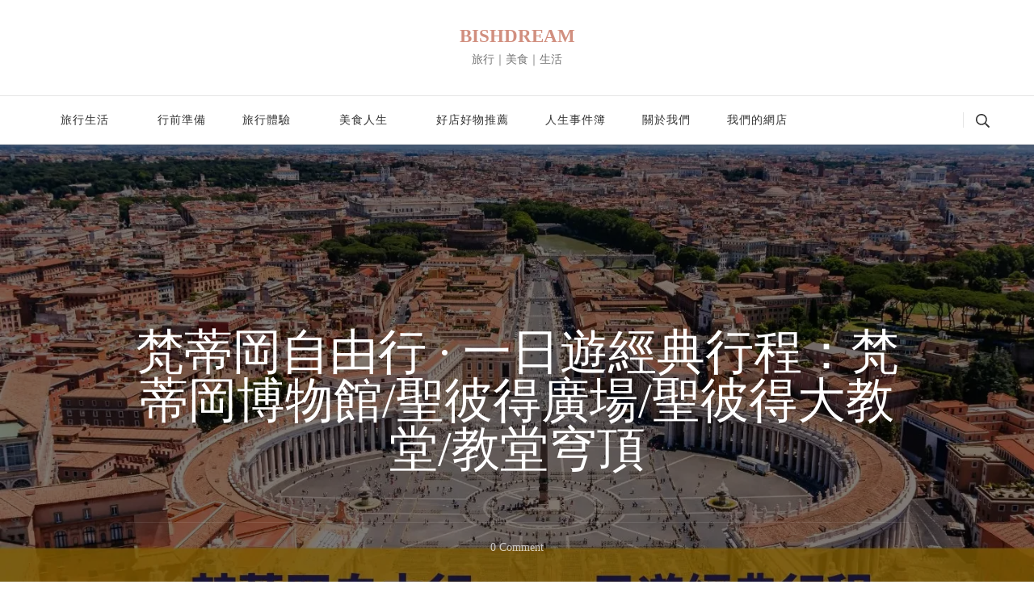

--- FILE ---
content_type: text/html; charset=utf-8
request_url: https://bishdream.com/vatican-city-in-a-day/
body_size: 61262
content:
    <!DOCTYPE html>
    <html dir="ltr" lang="zh-TW" prefix="og: https://ogp.me/ns#">
    <head itemscope itemtype="http://schema.org/WebSite">
	    <meta charset="UTF-8">
    <meta name="viewport" content="width=device-width, initial-scale=1">
    <link rel="profile" href="https://gmpg.org/xfn/11">
    <style id="jetpack-boost-critical-css">@media all{.screen-reader-text{clip:rect(1px,1px,1px,1px);word-wrap:normal!important;border:0;clip-path:inset(50%);height:1px;margin:-1px;overflow:hidden;overflow-wrap:normal!important;padding:0;position:absolute!important;width:1px}.swiper{display:block;list-style:none;margin-left:auto;margin-right:auto;overflow:hidden;padding:0;position:relative;z-index:1}.swiper-wrapper{box-sizing:initial;display:flex;height:100%;position:relative;width:100%;z-index:1}.swiper-wrapper{transform:translateZ(0)}.swiper-button-next,.swiper-button-prev{align-items:center;color:#007aff;display:flex;height:44px;justify-content:center;margin-top:-22px;position:absolute;top:50%;width:27px;z-index:10}.swiper-button-next svg,.swiper-button-prev svg{height:100%;-o-object-fit:contain;object-fit:contain;transform-origin:center;width:100%}.swiper-button-prev{left:10px;right:auto}.swiper-button-next:after,.swiper-button-prev:after{font-family:swiper-icons;font-size:44px;font-variant:normal;letter-spacing:0;line-height:1;text-transform:none!important}.swiper-button-prev:after{content:"prev"}.swiper-button-next{left:auto;right:10px}.swiper-button-next:after{content:"next"}.swiper-pagination{position:absolute;text-align:center;transform:translateZ(0);z-index:10}:root{--jp-carousel-primary-color:#fff;--jp-carousel-primary-subtle-color:#999;--jp-carousel-bg-color:#000;--jp-carousel-bg-faded-color:#222;--jp-carousel-border-color:#3a3a3a}.jp-carousel-overlay .swiper-button-next,.jp-carousel-overlay .swiper-button-prev{background-image:none}.jp-carousel-wrap *{line-height:inherit}.jp-carousel-wrap.swiper{height:auto;width:100vw}.jp-carousel-overlay .swiper-button-next,.jp-carousel-overlay .swiper-button-prev{opacity:.5;height:initial;width:initial;padding:20px 40px;background-image:none}.jp-carousel-overlay .swiper-button-next::after,.jp-carousel-overlay .swiper-button-prev::after{content:none}.jp-carousel-overlay .swiper-button-next svg,.jp-carousel-overlay .swiper-button-prev svg{height:30px;width:28px;background:var(--jp-carousel-bg-color);border-radius:4px}.jp-carousel-overlay{font-family:"Helvetica Neue",sans-serif!important;z-index:2147483647;overflow-x:hidden;overflow-y:auto;direction:ltr;position:fixed;top:0;right:0;bottom:0;left:0;background:var(--jp-carousel-bg-color)}.jp-carousel-overlay *{box-sizing:border-box}.jp-carousel-overlay h2::before,.jp-carousel-overlay h3::before{content:none;display:none}.jp-carousel-overlay .swiper .swiper-button-prev{left:0;right:auto}.jp-carousel-overlay .swiper .swiper-button-next{right:0;left:auto}.jp-carousel-container{display:grid;grid-template-rows:1fr 64px;height:100%}.jp-carousel-info{display:flex;flex-direction:column;text-align:left!important;-webkit-font-smoothing:subpixel-antialiased!important;z-index:100;background-color:var(--jp-carousel-bg-color);opacity:1}.jp-carousel-info-footer{position:relative;background-color:var(--jp-carousel-bg-color);height:64px;display:flex;align-items:center;justify-content:space-between;width:100vw}.jp-carousel-info-extra{display:none;background-color:var(--jp-carousel-bg-color);padding:35px;width:100vw;border-top:1px solid var(--jp-carousel-bg-faded-color)}.jp-carousel-title-and-caption{margin-bottom:15px}.jp-carousel-photo-info{left:0!important;width:100%!important}.jp-carousel-comments-wrapper{padding:0;width:100%!important;display:none}.jp-carousel-close-hint{letter-spacing:0!important;position:fixed;top:20px;right:30px;padding:10px;text-align:right;width:45px;height:45px;z-index:15;color:var(--jp-carousel-primary-color)}.jp-carousel-close-hint svg{padding:3px 2px;background:var(--jp-carousel-bg-color);border-radius:4px}.jp-carousel-pagination-container{flex:1;margin:0 15px 0 35px}.jp-carousel-pagination,.jp-swiper-pagination{color:var(--jp-carousel-primary-color);font-size:15px;font-weight:400;white-space:nowrap;display:none;position:static!important}.jp-carousel-pagination-container .swiper-pagination{text-align:left;line-height:8px}.jp-carousel-pagination{padding-left:5px}.jp-carousel-info-footer .jp-carousel-photo-title-container{flex:4;justify-content:center;overflow:hidden;margin:0}.jp-carousel-photo-caption,.jp-carousel-photo-title{background:0 0!important;border:none!important;display:inline-block;font:400 20px/1.3em"Helvetica Neue",sans-serif;line-height:normal;letter-spacing:0!important;margin:0 0 10px 0;padding:0;overflow:hidden;text-shadow:none!important;text-transform:none!important;color:var(--jp-carousel-primary-color)}.jp-carousel-info-footer .jp-carousel-photo-caption{text-align:center;font-size:15px;white-space:nowrap;color:var(--jp-carousel-primary-subtle-color);margin:0;text-overflow:ellipsis}.jp-carousel-photo-title{font-size:32px;margin-bottom:2px}.jp-carousel-photo-description{color:var(--jp-carousel-primary-subtle-color);font-size:16px;margin:25px 0;width:100%;overflow:hidden;overflow-wrap:break-word}.jp-carousel-caption{font-size:14px;font-weight:400;margin:0}.jp-carousel-image-meta{color:var(--jp-carousel-primary-color);font:12px/1.4"Helvetica Neue",sans-serif!important;width:100%;display:none}.jp-carousel-image-meta ul{margin:0!important;padding:0!important;list-style:none!important}a.jp-carousel-image-download{display:inline-block;clear:both;color:var(--jp-carousel-primary-subtle-color);line-height:1;font-weight:400;font-size:14px;text-decoration:none}a.jp-carousel-image-download svg{display:inline-block;vertical-align:middle;margin:0 3px;padding-bottom:2px}.jp-carousel-comments{font:15px/1.7"Helvetica Neue",sans-serif!important;font-weight:400;background:none #fff0;width:100%;bottom:10px;margin-top:20px}#jp-carousel-comment-form{margin:0 0 10px!important;width:100%}textarea#jp-carousel-comment-form-comment-field{background:var(--jp-carousel-bg-faded-color);border:1px solid var(--jp-carousel-border-color);color:var(--jp-carousel-primary-subtle-color);font:16px/1.4"Helvetica Neue",sans-serif!important;width:100%;padding:10px 10px 5px;margin:0;float:none;height:147px;box-shadow:inset 2px 2px 2px rgb(0 0 0/.1);border-radius:3px;overflow:hidden;box-sizing:border-box}textarea#jp-carousel-comment-form-comment-field::-webkit-input-placeholder{color:#555}#jp-carousel-loading-overlay{display:none;position:fixed;top:0;bottom:0;left:0;right:0}#jp-carousel-loading-wrapper{display:flex;align-items:center;justify-content:center;height:100vh;width:100vw}#jp-carousel-library-loading,#jp-carousel-library-loading::after{border-radius:50%;width:40px;height:40px}#jp-carousel-library-loading{float:left;margin:22px 0 0 10px;font-size:10px;position:relative;text-indent:-9999em;border-top:8px solid rgb(255 255 255/.2);border-right:8px solid rgb(255 255 255/.2);border-bottom:8px solid rgb(255 255 255/.2);border-left:8px solid var(--jp-carousel-primary-color);transform:translateZ(0)}#jp-carousel-comment-form-spinner,#jp-carousel-comment-form-spinner::after{border-radius:50%;width:20px;height:20px}#jp-carousel-comment-form-spinner{display:none;float:left;font-size:10px;position:absolute;text-indent:-9999em;border-top:4px solid rgb(255 255 255/.2);border-right:4px solid rgb(255 255 255/.2);border-bottom:4px solid rgb(255 255 255/.2);border-left:4px solid var(--jp-carousel-primary-color);transform:translateZ(0);margin:0 auto;top:calc(50% - 15px);left:0;bottom:0;right:0}.jp-carousel-info-content-wrapper{max-width:800px;margin:auto}#jp-carousel-comment-form-submit-and-info-wrapper{display:none;overflow:hidden;width:100%}#jp-carousel-comment-form-commenting-as input{background:var(--jp-carousel-bg-color);border:1px solid var(--jp-carousel-border-color);color:var(--jp-carousel-primary-subtle-color);font:16px/1.4"Helvetica Neue",sans-serif!important;padding:10px;float:left;box-shadow:inset 2px 2px 2px rgb(0 0 0/.2);border-radius:2px;width:285px}#jp-carousel-comment-form-commenting-as fieldset{float:left;border:none;margin:20px 0 0 0;padding:0;clear:both}#jp-carousel-comment-form-commenting-as label{font:400 13px/1.7"Helvetica Neue",sans-serif!important;margin:0 20px 3px 0;float:left;width:100px}#jp-carousel-comment-form-button-submit{margin-top:20px;margin-left:auto;display:block;border:solid 1px var(--jp-carousel-primary-color);background:var(--jp-carousel-bg-color);border-radius:3px;padding:8px 16px;font-size:14px;color:var(--jp-carousel-primary-color)}#jp-carousel-comment-form-container{margin-bottom:15px;width:100%;margin-top:20px;color:var(--jp-carousel-primary-subtle-color);position:relative;overflow:hidden}#jp-carousel-comment-post-results{display:none;overflow:auto;width:100%}#jp-carousel-comments-loading{font:400 15px/1.7"Helvetica Neue",sans-serif!important;display:none;color:var(--jp-carousel-primary-subtle-color);text-align:left;margin-bottom:20px;width:100%;bottom:10px;margin-top:20px}.jp-carousel-photo-icons-container{flex:1;display:block;text-align:right;margin:0 20px 0 30px;white-space:nowrap}.jp-carousel-icon-btn{padding:16px;text-decoration:none;border:none;background:0 0;display:inline-block;height:64px}.jp-carousel-icon{border:none;display:inline-block;line-height:0;font-weight:400;font-style:normal;border-radius:4px;width:31px;padding:4px 3px 3px}.jp-carousel-icon svg{display:inline-block}.jp-carousel-overlay rect{fill:var(--jp-carousel-primary-color)}.jp-carousel-icon .jp-carousel-has-comments-indicator{display:none;font-size:12px;vertical-align:top;margin-left:-16px;line-height:1;padding:2px 4px;border-radius:4px;background:var(--jp-carousel-primary-color);color:var(--jp-carousel-bg-color);font-weight:400;font-family:"Helvetica Neue",sans-serif!important;position:relative}@media only screen and (max-width:760px){.jp-carousel-overlay .swiper .swiper-button-next,.jp-carousel-overlay .swiper .swiper-button-prev{display:none!important}.jp-carousel-image-meta{float:none!important;width:100%!important;box-sizing:border-box;margin-left:0}.jp-carousel-close-hint{font-size:26px!important;position:fixed!important;top:10px;right:10px}.jp-carousel-wrap{background-color:var(--jp-carousel-bg-color)}.jp-carousel-caption{overflow:visible!important}.jp-carousel-info-footer .jp-carousel-photo-title-container{display:none}.jp-carousel-photo-icons-container{margin:0 10px 0 0;white-space:nowrap}.jp-carousel-icon-btn{padding-left:20px}.jp-carousel-pagination{padding-left:5px}.jp-carousel-pagination-container{margin-left:25px}#jp-carousel-comment-form-commenting-as fieldset,#jp-carousel-comment-form-commenting-as input{width:100%;float:none}}.screen-reader-text{clip:rect(1px,1px,1px,1px);word-wrap:normal!important;border:0;clip-path:inset(50%);height:1px;margin:-1px;overflow:hidden;overflow-wrap:normal!important;padding:0;position:absolute!important;width:1px}.swiper{display:block;list-style:none;margin-left:auto;margin-right:auto;overflow:hidden;padding:0;position:relative;z-index:1}.swiper-wrapper{box-sizing:initial;display:flex;height:100%;position:relative;width:100%;z-index:1}.swiper-wrapper{transform:translateZ(0)}.swiper-button-next,.swiper-button-prev{align-items:center;color:#007aff;display:flex;height:44px;justify-content:center;margin-top:-22px;position:absolute;top:50%;width:27px;z-index:10}.swiper-button-next svg,.swiper-button-prev svg{height:100%;-o-object-fit:contain;object-fit:contain;transform-origin:center;width:100%}.swiper-button-prev{left:10px;right:auto}.swiper-button-next:after,.swiper-button-prev:after{font-family:swiper-icons;font-size:44px;font-variant:normal;letter-spacing:0;line-height:1;text-transform:none!important}.swiper-button-prev:after{content:"prev"}.swiper-button-next{left:auto;right:10px}.swiper-button-next:after{content:"next"}.swiper-pagination{position:absolute;text-align:center;transform:translateZ(0);z-index:10}:root{--jp-carousel-primary-color:#fff;--jp-carousel-primary-subtle-color:#999;--jp-carousel-bg-color:#000;--jp-carousel-bg-faded-color:#222;--jp-carousel-border-color:#3a3a3a}.jp-carousel-overlay .swiper-button-next,.jp-carousel-overlay .swiper-button-prev{background-image:none}.jp-carousel-wrap *{line-height:inherit}.jp-carousel-wrap.swiper{height:auto;width:100vw}.jp-carousel-overlay .swiper-button-next,.jp-carousel-overlay .swiper-button-prev{opacity:.5;height:initial;width:initial;padding:20px 40px;background-image:none}.jp-carousel-overlay .swiper-button-next::after,.jp-carousel-overlay .swiper-button-prev::after{content:none}.jp-carousel-overlay .swiper-button-next svg,.jp-carousel-overlay .swiper-button-prev svg{height:30px;width:28px;background:var(--jp-carousel-bg-color);border-radius:4px}.jp-carousel-overlay{font-family:"Helvetica Neue",sans-serif!important;z-index:2147483647;overflow-x:hidden;overflow-y:auto;direction:ltr;position:fixed;top:0;right:0;bottom:0;left:0;background:var(--jp-carousel-bg-color)}.jp-carousel-overlay *{box-sizing:border-box}.jp-carousel-overlay h2::before,.jp-carousel-overlay h3::before{content:none;display:none}.jp-carousel-overlay .swiper .swiper-button-prev{left:0;right:auto}.jp-carousel-overlay .swiper .swiper-button-next{right:0;left:auto}.jp-carousel-container{display:grid;grid-template-rows:1fr 64px;height:100%}.jp-carousel-info{display:flex;flex-direction:column;text-align:left!important;-webkit-font-smoothing:subpixel-antialiased!important;z-index:100;background-color:var(--jp-carousel-bg-color);opacity:1}.jp-carousel-info-footer{position:relative;background-color:var(--jp-carousel-bg-color);height:64px;display:flex;align-items:center;justify-content:space-between;width:100vw}.jp-carousel-info-extra{display:none;background-color:var(--jp-carousel-bg-color);padding:35px;width:100vw;border-top:1px solid var(--jp-carousel-bg-faded-color)}.jp-carousel-title-and-caption{margin-bottom:15px}.jp-carousel-photo-info{left:0!important;width:100%!important}.jp-carousel-comments-wrapper{padding:0;width:100%!important;display:none}.jp-carousel-close-hint{letter-spacing:0!important;position:fixed;top:20px;right:30px;padding:10px;text-align:right;width:45px;height:45px;z-index:15;color:var(--jp-carousel-primary-color)}.jp-carousel-close-hint svg{padding:3px 2px;background:var(--jp-carousel-bg-color);border-radius:4px}.jp-carousel-pagination-container{flex:1;margin:0 15px 0 35px}.jp-carousel-pagination,.jp-swiper-pagination{color:var(--jp-carousel-primary-color);font-size:15px;font-weight:400;white-space:nowrap;display:none;position:static!important}.jp-carousel-pagination-container .swiper-pagination{text-align:left;line-height:8px}.jp-carousel-pagination{padding-left:5px}.jp-carousel-info-footer .jp-carousel-photo-title-container{flex:4;justify-content:center;overflow:hidden;margin:0}.jp-carousel-photo-caption,.jp-carousel-photo-title{background:0 0!important;border:none!important;display:inline-block;font:400 20px/1.3em"Helvetica Neue",sans-serif;line-height:normal;letter-spacing:0!important;margin:0 0 10px 0;padding:0;overflow:hidden;text-shadow:none!important;text-transform:none!important;color:var(--jp-carousel-primary-color)}.jp-carousel-info-footer .jp-carousel-photo-caption{text-align:center;font-size:15px;white-space:nowrap;color:var(--jp-carousel-primary-subtle-color);margin:0;text-overflow:ellipsis}.jp-carousel-photo-title{font-size:32px;margin-bottom:2px}.jp-carousel-photo-description{color:var(--jp-carousel-primary-subtle-color);font-size:16px;margin:25px 0;width:100%;overflow:hidden;overflow-wrap:break-word}.jp-carousel-caption{font-size:14px;font-weight:400;margin:0}.jp-carousel-image-meta{color:var(--jp-carousel-primary-color);font:12px/1.4"Helvetica Neue",sans-serif!important;width:100%;display:none}.jp-carousel-image-meta ul{margin:0!important;padding:0!important;list-style:none!important}a.jp-carousel-image-download{display:inline-block;clear:both;color:var(--jp-carousel-primary-subtle-color);line-height:1;font-weight:400;font-size:14px;text-decoration:none}a.jp-carousel-image-download svg{display:inline-block;vertical-align:middle;margin:0 3px;padding-bottom:2px}.jp-carousel-comments{font:15px/1.7"Helvetica Neue",sans-serif!important;font-weight:400;background:none #fff0;width:100%;bottom:10px;margin-top:20px}#jp-carousel-comment-form{margin:0 0 10px!important;width:100%}textarea#jp-carousel-comment-form-comment-field{background:var(--jp-carousel-bg-faded-color);border:1px solid var(--jp-carousel-border-color);color:var(--jp-carousel-primary-subtle-color);font:16px/1.4"Helvetica Neue",sans-serif!important;width:100%;padding:10px 10px 5px;margin:0;float:none;height:147px;box-shadow:inset 2px 2px 2px rgb(0 0 0/.1);border-radius:3px;overflow:hidden;box-sizing:border-box}textarea#jp-carousel-comment-form-comment-field::-webkit-input-placeholder{color:#555}#jp-carousel-loading-overlay{display:none;position:fixed;top:0;bottom:0;left:0;right:0}#jp-carousel-loading-wrapper{display:flex;align-items:center;justify-content:center;height:100vh;width:100vw}#jp-carousel-library-loading,#jp-carousel-library-loading::after{border-radius:50%;width:40px;height:40px}#jp-carousel-library-loading{float:left;margin:22px 0 0 10px;font-size:10px;position:relative;text-indent:-9999em;border-top:8px solid rgb(255 255 255/.2);border-right:8px solid rgb(255 255 255/.2);border-bottom:8px solid rgb(255 255 255/.2);border-left:8px solid var(--jp-carousel-primary-color);transform:translateZ(0)}#jp-carousel-comment-form-spinner,#jp-carousel-comment-form-spinner::after{border-radius:50%;width:20px;height:20px}#jp-carousel-comment-form-spinner{display:none;float:left;font-size:10px;position:absolute;text-indent:-9999em;border-top:4px solid rgb(255 255 255/.2);border-right:4px solid rgb(255 255 255/.2);border-bottom:4px solid rgb(255 255 255/.2);border-left:4px solid var(--jp-carousel-primary-color);transform:translateZ(0);margin:0 auto;top:calc(50% - 15px);left:0;bottom:0;right:0}.jp-carousel-info-content-wrapper{max-width:800px;margin:auto}#jp-carousel-comment-form-submit-and-info-wrapper{display:none;overflow:hidden;width:100%}#jp-carousel-comment-form-commenting-as input{background:var(--jp-carousel-bg-color);border:1px solid var(--jp-carousel-border-color);color:var(--jp-carousel-primary-subtle-color);font:16px/1.4"Helvetica Neue",sans-serif!important;padding:10px;float:left;box-shadow:inset 2px 2px 2px rgb(0 0 0/.2);border-radius:2px;width:285px}#jp-carousel-comment-form-commenting-as fieldset{float:left;border:none;margin:20px 0 0 0;padding:0;clear:both}#jp-carousel-comment-form-commenting-as label{font:400 13px/1.7"Helvetica Neue",sans-serif!important;margin:0 20px 3px 0;float:left;width:100px}#jp-carousel-comment-form-button-submit{margin-top:20px;margin-left:auto;display:block;border:solid 1px var(--jp-carousel-primary-color);background:var(--jp-carousel-bg-color);border-radius:3px;padding:8px 16px;font-size:14px;color:var(--jp-carousel-primary-color)}#jp-carousel-comment-form-container{margin-bottom:15px;width:100%;margin-top:20px;color:var(--jp-carousel-primary-subtle-color);position:relative;overflow:hidden}#jp-carousel-comment-post-results{display:none;overflow:auto;width:100%}#jp-carousel-comments-loading{font:400 15px/1.7"Helvetica Neue",sans-serif!important;display:none;color:var(--jp-carousel-primary-subtle-color);text-align:left;margin-bottom:20px;width:100%;bottom:10px;margin-top:20px}.jp-carousel-photo-icons-container{flex:1;display:block;text-align:right;margin:0 20px 0 30px;white-space:nowrap}.jp-carousel-icon-btn{padding:16px;text-decoration:none;border:none;background:0 0;display:inline-block;height:64px}.jp-carousel-icon{border:none;display:inline-block;line-height:0;font-weight:400;font-style:normal;border-radius:4px;width:31px;padding:4px 3px 3px}.jp-carousel-icon svg{display:inline-block}.jp-carousel-overlay rect{fill:var(--jp-carousel-primary-color)}.jp-carousel-icon .jp-carousel-has-comments-indicator{display:none;font-size:12px;vertical-align:top;margin-left:-16px;line-height:1;padding:2px 4px;border-radius:4px;background:var(--jp-carousel-primary-color);color:var(--jp-carousel-bg-color);font-weight:400;font-family:"Helvetica Neue",sans-serif!important;position:relative}@media only screen and (max-width:760px){.jp-carousel-overlay .swiper .swiper-button-next,.jp-carousel-overlay .swiper .swiper-button-prev{display:none!important}.jp-carousel-image-meta{float:none!important;width:100%!important;box-sizing:border-box;margin-left:0}.jp-carousel-close-hint{font-size:26px!important;position:fixed!important;top:10px;right:10px}.jp-carousel-wrap{background-color:var(--jp-carousel-bg-color)}.jp-carousel-caption{overflow:visible!important}.jp-carousel-info-footer .jp-carousel-photo-title-container{display:none}.jp-carousel-photo-icons-container{margin:0 10px 0 0;white-space:nowrap}.jp-carousel-icon-btn{padding-left:20px}.jp-carousel-pagination{padding-left:5px}.jp-carousel-pagination-container{margin-left:25px}#jp-carousel-comment-form-commenting-as fieldset,#jp-carousel-comment-form-commenting-as input{width:100%;float:none}}}@media all{#jp-relatedposts{display:none;padding-top:1em;margin:1em 0;position:relative;clear:both}.jp-relatedposts::after{content:"";display:block;clear:both}#jp-relatedposts h3.jp-relatedposts-headline{margin:0 0 1em 0;display:inline-block;float:left;font-size:9pt;font-weight:700;font-family:inherit}#jp-relatedposts h3.jp-relatedposts-headline em::before{content:"";display:block;width:100%;min-width:30px;border-top:1px solid rgb(0 0 0/.2);margin-bottom:1em}#jp-relatedposts h3.jp-relatedposts-headline em{font-style:normal;font-weight:700}ul{box-sizing:border-box}.entry-content{counter-reset:footnotes}.screen-reader-text{border:0;clip-path:inset(50%);height:1px;margin:-1px;overflow:hidden;padding:0;position:absolute;width:1px;word-wrap:normal!important}.widget_bttk_author_bio{text-align:center}.widget_bttk_author_bio .image-holder img{vertical-align:top}.widget_bttk_author_bio .image-holder{margin:0 0 30px}.screen-reader-text{clip:rect(1px,1px,1px,1px);height:1px;overflow:hidden;position:absolute!important;width:1px;word-wrap:normal!important}#ez-toc-container ul ul{margin-left:1.5em}#ez-toc-container li,#ez-toc-container ul{padding:0}#ez-toc-container li,#ez-toc-container ul,#ez-toc-container ul li{background:0 0;list-style:none;line-height:1.6;margin:0;overflow:hidden;z-index:1}#ez-toc-container a{color:#444;box-shadow:none;text-decoration:none;text-shadow:none;display:inline-flex;align-items:stretch;flex-wrap:nowrap}#ez-toc-container .eztoc-toggle-hide-by-default,.eztoc-hide{display:none}html{line-height:1.15;-webkit-text-size-adjust:100%}body{margin:0}h1{font-size:2em;margin:.67em 0}a{background-color:#fff0}img{border-style:none}button,input,textarea{font-family:inherit;font-size:100%;line-height:1.15;margin:0}button,input{overflow:visible}button{text-transform:none}[type=submit],button{-webkit-appearance:button}fieldset{padding:.35em .75em .625em}textarea{overflow:auto}[type=search]{-webkit-appearance:textfield;outline-offset:-2px}body,button,input,textarea{color:#343434;font-family:Montserrat,sans-serif;font-size:18px;line-height:1.65em;font-weight:400}h1,h2,h3{clear:both;margin:.5em 0;color:#111}h1{font-size:2.7223em;line-height:1.49em}h2{font-size:2.1665em;line-height:1.26em}h3{font-size:1.7223em;line-height:1.26em;margin:.65em 0}p{margin-bottom:1.5em}em,i{font-style:italic}html{box-sizing:border-box}*,:after,:before{box-sizing:inherit}body{background:#fff}ul{margin:0 0 1.5em 3em}ul{list-style:disc}li>ul{margin-bottom:0;margin-left:1.5em}img{height:auto;max-width:100%;vertical-align:top}button,input[type=submit]{border:none;border-radius:0;background:#111;color:#fff;font-size:.7778em;line-height:1.5em;padding:15px 35px;min-height:50px;text-transform:uppercase;letter-spacing:1px;white-space:normal}input[type=search],input[type=text],textarea{color:#222;border:1px solid #e7eaf5;border-radius:0;padding:10px 15px;width:100%;font-size:.7778em;height:50px}textarea{width:100%;height:150px}a{color:#e4bfb6;text-decoration:none}.screen-reader-text{border:0;clip:rect(1px,1px,1px,1px);clip-path:inset(50%);height:1px;margin:-1px;overflow:hidden;padding:0;position:absolute!important;width:1px;word-wrap:normal!important}.container:after,.container:before,.entry-content:after,.entry-content:before,.site-content:after,.site-content:before{content:"";display:table;table-layout:fixed}.container:after,.entry-content:after,.site-content:after{clear:both}.widget{margin:0 0 60px 0}.post{margin:0}.entry-content{margin:1.5em 0 0}iframe{max-width:100%}.skip-link{position:absolute;top:-999px;left:20px;background:#f7f7f7;border:1px solid rgb(0 0 0/.1);font-size:.8888em;font-weight:600;padding:10px 20px;color:#000;border-radius:5px;z-index:-1;text-decoration:none}.entry-content a{text-decoration:underline}.close{background:0 0;padding:0;min-height:auto;position:absolute;top:10px;right:25px;width:25px;height:25px;z-index:9999}.close::after,.close::before{content:"";background:#000;width:15px;height:2px;position:absolute;top:0;right:0;bottom:0;left:0;margin:auto;-webkit-transform:rotate(45deg);-moz-transform:rotate(45deg);transform:rotate(45deg)}.close::after{-webkit-transform:rotate(-45deg);-moz-transform:rotate(-45deg);transform:rotate(-45deg)}.container{max-width:1170px;margin:0 auto}.responsive-nav{display:none}.site-content>.page-header{background-size:cover;position:relative;z-index:1;text-align:center}.site-content>.page-header::before{content:"";background:rgb(0 0 0/.5);position:absolute;top:0;left:0;width:100%;height:100%;z-index:-1}.site-content>.page-header .container{padding-top:80px;padding-bottom:80px;max-width:770px}.site-content>.page-header .page-title{margin-top:0;margin-bottom:0;font-size:3.3335em;font-weight:700;color:#fff;line-height:1.25em}.single .site-main .entry-content{font-size:.8888em}.top-bar{background:rgb(228 191 182/.25)}.breadcrumb-wrapper{font-size:.7778em;padding:10px 0}.breadcrumb-wrapper a{display:inline-block;color:#111}.breadcrumb-wrapper .separator{display:inline-block;margin:0 7px;vertical-align:middle;width:5px}.breadcrumb-wrapper .current{color:#d18f7f}.back-to-top{padding:0;min-height:auto;position:fixed;bottom:0;right:30px;width:40px;height:40px;background:#a5a8b2;text-align:center;line-height:40px;border-radius:100%;color:#fff;font-size:1.1112em;opacity:0;visibility:hidden;z-index:999}.comment-respond .comment-reply-title a{display:inline-block;font-size:1em;border-left:2px solid #999;margin-left:10px;padding-left:5px;line-height:1;color:#d18f7f;text-transform:uppercase;font-weight:700;letter-spacing:1px}#primary,#secondary{margin-top:80px;margin-bottom:80px}.leftsidebar #primary{float:left;width:calc(100% - 330px);padding-right:60px}.leftsidebar #primary{float:right;padding-left:60px;padding-right:0}#secondary{width:330px;float:left}.site-header:not(.header-one){border-bottom:1px solid rgb(0 0 0/.1)}.header-search{position:relative;min-height:50px;display:flex;align-items:center}.header-search .search-toggle{background:0 0;padding:0;text-transform:none;min-height:auto;letter-spacing:0}.header-search .search-toggle svg{width:17px;height:17px;display:inline-block;vertical-align:middle}.header-search .search-toggle .search-title{font-size:.7778em;display:inline-block;line-height:1.29em;vertical-align:middle}.header-search .header-search-wrap{position:absolute;top:0;left:-30px;width:300px;display:none;z-index:99}.header-search-inner-wrap{display:flex;flex-wrap:wrap}.search-form{display:flex;flex:1;flex-wrap:wrap;background:#f5f5f5;border-radius:5px}.header-search-wrap .search-form{border-top-right-radius:0;border-bottom-right-radius:0;max-width:calc(100% - 25px)}.search-form label{width:calc(100% - 30px)}.search-form .search-field{height:50px;border:none;background:0 0;font-size:.8888em;font-weight:400}.search-form .search-submit{color:inherit;width:30px;padding:0;height:50px;border:none;background-color:#fff0;overflow:hidden;background-image:url(data:image/svg+xml;\ utf-8,\ );background-repeat:no-repeat;background-size:20px;background-position:left center;text-indent:50px;white-space:nowrap}.header-search-wrap .close{position:relative;display:inline-block;height:auto;top:0;right:0;color:inherit;background:#f5f5f5;border-radius:0 5px 5px 0;border-left:1px solid #ddd}.site-header .site-branding:not(.text-image){flex-direction:column;align-items:flex-start}.site-title{margin-top:0;margin-bottom:0;font-size:1.6667em;font-weight:700}.site-title a{color:#000}.site-description{margin-top:0;margin-bottom:0;font-size:.7778em;color:#777}button.toggle-btn{display:none}.main-navigation ul{margin:0;padding:0;list-style:none}.main-navigation ul li{display:inline-block;font-size:.7778em;letter-spacing:1px;font-weight:400;position:relative}.main-navigation ul li a{display:inline-block;vertical-align:middle;padding:20px;color:#333;position:relative}.main-navigation ul li.menu-item-has-children>a{padding-right:35px}.main-navigation ul li a:after{content:"";background:#e4bfb6;width:50%;height:2px;position:absolute;bottom:0;left:0;right:0;margin:0 auto;opacity:0;visibility:hidden}.main-navigation ul .sub-menu{position:absolute;top:100%;left:0;background:#fff;width:220px;box-shadow:0 2px 4px rgb(0 0 0/.1);opacity:0;clip:rect(1px,1px,1px,1px);z-index:999}.main-navigation ul .sub-menu ul{top:0;left:100%}.main-navigation ul .sub-menu li{font-size:13px;display:block;font-weight:700}.main-navigation ul .sub-menu li a{padding-top:15px;padding-bottom:15px;border-bottom:1px solid rgb(228 191 182/.45);display:block}.main-navigation ul .sub-menu li:last-child>a{border-bottom:none}.main-navigation ul .sub-menu li a:after{display:none}.social-list{margin:0;padding:0;list-style:none}.social-list li{display:inline-block}.social-list li a{display:inline-block;padding:0 5px;font-size:.888em;color:#333}.header-six .header-t{padding:30px 0;text-align:center}.header-six .header-main{border-top:1px solid rgb(0 0 0/.1)}.header-six .header-main .container{display:flex;flex:1;flex-wrap:wrap;justify-content:flex-end;align-items:center}.header-six .header-main .main-navigation{display:flex;flex:auto}.header-six .main-navigation ul li a{padding-top:15px;padding-bottom:15px}.header-six .header-main .header-right{display:flex;flex:auto;justify-content:flex-end;align-items:center;flex-wrap:wrap}.header-six .header-main .header-social+.header-search .search-toggle{border-left:1px solid rgb(0 0 0/.1);padding-left:15px;margin-left:15px}.header-six .header-main .header-search .search-toggle{line-height:1.3em;color:inherit}.header-six .header-main .header-search .search-toggle .search-title{display:none}.header-six .header-search .header-search-wrap{left:auto;right:-30px}.entry-meta>span{color:#a5a8b2;font-size:.7778em;display:inline-block;vertical-align:middle;position:relative;text-transform:capitalize}.entry-meta>span::after{content:"";background:#a5a8b2;width:5px;height:5px;margin:0 10px;border-radius:100%;display:inline-block;vertical-align:middle}.entry-meta>span:last-child::after{display:none}.entry-meta>span a{color:#a5a8b2;display:inline-block}.widget_bttk_author_bio .image-holder{overflow:hidden;width:250px;height:250px;margin-left:auto;margin-right:auto;border-radius:100%}.widget_bttk_author_bio .image-holder img{width:100%;height:100%;object-fit:cover}article .entry-content p{margin-top:0;margin-bottom:20px}.single .site-content>.page-header{min-height:740px;display:flex;flex:1;flex-direction:column;justify-content:center}.single .site-content>.page-header .container{max-width:970px}.single .site-content .page-header .page-title{font-family:"Cormorant Garamond";font-weight:500;line-height:1em;margin-top:0;margin-bottom:0}.single .page-header .entry-meta{border-top:1px solid rgb(255 255 255/.1);margin-top:60px;padding-top:15px}.single .page-header .entry-meta>span,.single .page-header .entry-meta>span a{color:rgb(255 255 255/.7)}.single .site-main article .entry-content p{margin-bottom:30px}.entry-content ul{margin-left:0}.entry-content ul li:not(:last-child){margin-bottom:15px}.single .site-main article::after,.single .site-main article::before{content:"";display:table}.single .site-main article::after{clear:both}@media screen and (max-width:1199px){.container{max-width:1000px}.main-navigation ul li a{padding-left:15px;padding-right:15px}}@media screen and (min-width:1025px){.close-main-nav-toggle,.responsive-nav{display:none}}@media screen and (max-width:1024px){.container{max-width:768px;padding-left:15px;padding-right:15px}.leftsidebar #primary{float:none;width:100%;padding-right:0;padding-left:0}#secondary{float:none;width:100%}button.toggle-btn{color:inherit;display:block;padding:0;width:25px;height:25px;min-height:auto;position:relative;background:0 0}button.toggle-btn .toggle-bar{background:#111;width:20px;height:2px;position:absolute;top:0;left:0;right:0;bottom:0;margin:auto}button.toggle-btn .toggle-bar:first-child{top:-12px}button.toggle-btn .toggle-bar:last-child{bottom:-12px}.header-six .header-main,.site-header .main-navigation .nav-menu{display:none}.header-six .header-t .container{display:flex;flex:1;flex-wrap:wrap;justify-content:flex-end;align-items:center}.header-six .header-t .site-branding{display:flex;flex:1;justify-content:flex-start;text-align:left;padding-right:20px}.responsive-nav{position:fixed;top:0;left:0;width:320px;height:100%;z-index:9999999;background:#fff;box-shadow:0 0 10px rgb(0 0 0/.2);overflow-y:auto;overflow-x:hidden;padding:60px 0 40px 0;display:none}.responsive-nav .main-navigation{width:320px}.responsive-nav .main-navigation .close-main-nav-toggle{position:absolute;top:20px;right:20px;padding:0;min-height:auto;width:25px;height:25px;background:0 0;border:none;color:inherit}.responsive-nav .main-navigation .close-main-nav-toggle::after,.responsive-nav .main-navigation .close-main-nav-toggle::before{content:"";background:#666;width:20px;height:2px;position:absolute;top:0;right:0;bottom:0;left:0;margin:auto;-webkit-transform:rotate(45deg);-moz-transform:rotate(45deg);transform:rotate(45deg)}.responsive-nav .main-navigation .close-main-nav-toggle::after{-webkit-transform:rotate(-45deg);-moz-transform:rotate(-45deg);transform:rotate(-45deg)}.responsive-nav .main-navigation .nav-menu{border-top:1px solid rgb(0 0 0/.1);padding-top:10px}.responsive-nav .main-navigation ul li{display:block;font-weight:700}.responsive-nav .main-navigation ul li a{display:block;padding-top:10px;padding-bottom:10px}.responsive-nav .main-navigation ul li a::after{display:none}.responsive-nav .main-navigation ul .sub-menu{width:100%;position:static;opacity:1;visibility:visible;background:rgb(0 0 0/.02);box-shadow:none;display:none}.responsive-nav .main-navigation ul .sub-menu li a{border-bottom:none}.responsive-nav .search-form-wrap{border-top:1px solid rgb(0 0 0/.1);padding:30px 20px 0 20px}.responsive-nav .search-form{background:0 0;border-radius:0}.responsive-nav .search-form label{width:calc(100% - 50px)}.responsive-nav .search-form .search-field{border:1px solid rgb(0 0 0/.1);border-right:none;font-size:.7778em}.responsive-nav .search-form .search-submit{width:50px;background-position:center;background-color:#e4bfb6;background-image:url(data:image/svg+xml;\ utf-8,\ )}.responsive-nav .header-social{text-align:center;padding-top:25px}.responsive-nav .header-social ul li{display:inline-block;font-size:1em}.responsive-nav .header-social ul li a{font-size:1em;padding:5px}.single .site-content>.page-header{min-height:auto}}@media screen and (max-width:767px){.container{max-width:420px}.back-to-top{right:10px;bottom:50px}.site-content>.page-header .container{padding-top:60px;padding-bottom:60px;max-width:500px}#primary,#secondary{margin-top:60px;margin-bottom:60px}.site-content>.page-header .page-title{font-size:2.2223em}.close{left:0;right:0;margin:0 auto;top:5px}.comment-respond .comment-reply-title a{margin-left:0}.single .page-header .entry-meta{margin-top:30px}.single-lay-one .site-main article{display:block}}.entry-content a{color:#343434;text-decoration:underline}#likes-other-gravatars{display:none;position:absolute;padding:9px 12px 10px 12px;background-color:#fff;border:solid 1px #dcdcde;border-radius:4px;box-shadow:none;min-width:220px;max-height:240px;height:auto;overflow:auto;z-index:1000}#likes-other-gravatars *{line-height:normal}#likes-other-gravatars .likes-text{color:#101517;font-size:12px;font-weight:500;padding-bottom:8px}#likes-other-gravatars ul{margin:0;padding:0;text-indent:0;list-style-type:none}#likes-other-gravatars ul.wpl-avatars{overflow:auto;display:block;max-height:190px}.post-likes-widget-placeholder .button{display:none}ul{box-sizing:border-box}.entry-content{counter-reset:footnotes}.screen-reader-text{border:0;clip-path:inset(50%);height:1px;margin:-1px;overflow:hidden;padding:0;position:absolute;width:1px;word-wrap:normal!important}.screen-reader-text{clip:rect(1px,1px,1px,1px);height:1px;overflow:hidden;position:absolute!important;width:1px;word-wrap:normal!important}html{line-height:1.15;-webkit-text-size-adjust:100%}body{margin:0}h1{font-size:2em;margin:.67em 0}a{background-color:#fff0}img{border-style:none}button,input,textarea{font-family:inherit;font-size:100%;line-height:1.15;margin:0}button,input{overflow:visible}button{text-transform:none}[type=submit],button{-webkit-appearance:button}fieldset{padding:.35em .75em .625em}textarea{overflow:auto}[type=search]{-webkit-appearance:textfield;outline-offset:-2px}body,button,input,textarea{color:#343434;font-family:Montserrat,sans-serif;font-size:18px;line-height:1.65em;font-weight:400}h1,h2,h3{clear:both;margin:.5em 0;color:#111}h1{font-size:2.7223em;line-height:1.49em}h2{font-size:2.1665em;line-height:1.26em}h3{font-size:1.7223em;line-height:1.26em;margin:.65em 0}p{margin-bottom:1.5em}em,i{font-style:italic}html{box-sizing:border-box}*,:after,:before{box-sizing:inherit}body{background:#fff}ul{margin:0 0 1.5em 3em}ul{list-style:disc}li>ul{margin-bottom:0;margin-left:1.5em}img{height:auto;max-width:100%;vertical-align:top}button,input[type=submit]{border:none;border-radius:0;background:#111;color:#fff;font-size:.7778em;line-height:1.5em;padding:15px 35px;min-height:50px;text-transform:uppercase;letter-spacing:1px;white-space:normal}input[type=search],input[type=text],textarea{color:#222;border:1px solid #e7eaf5;border-radius:0;padding:10px 15px;width:100%;font-size:.7778em;height:50px}textarea{width:100%;height:150px}a{color:#e4bfb6;text-decoration:none}.screen-reader-text{border:0;clip:rect(1px,1px,1px,1px);clip-path:inset(50%);height:1px;margin:-1px;overflow:hidden;padding:0;position:absolute!important;width:1px;word-wrap:normal!important}.container:after,.container:before,.entry-content:after,.entry-content:before,.site-content:after,.site-content:before{content:"";display:table;table-layout:fixed}.container:after,.entry-content:after,.site-content:after{clear:both}.widget{margin:0 0 60px 0}.post{margin:0}.entry-content{margin:1.5em 0 0}iframe{max-width:100%}.skip-link{position:absolute;top:-999px;left:20px;background:#f7f7f7;border:1px solid rgb(0 0 0/.1);font-size:.8888em;font-weight:600;padding:10px 20px;color:#000;border-radius:5px;z-index:-1;text-decoration:none}.entry-content a{text-decoration:underline}.close{background:0 0;padding:0;min-height:auto;position:absolute;top:10px;right:25px;width:25px;height:25px;z-index:9999}.close::after,.close::before{content:"";background:#000;width:15px;height:2px;position:absolute;top:0;right:0;bottom:0;left:0;margin:auto;-webkit-transform:rotate(45deg);-moz-transform:rotate(45deg);transform:rotate(45deg)}.close::after{-webkit-transform:rotate(-45deg);-moz-transform:rotate(-45deg);transform:rotate(-45deg)}.container{max-width:1170px;margin:0 auto}.responsive-nav{display:none}.site-content>.page-header{background-size:cover;position:relative;z-index:1;text-align:center}.site-content>.page-header::before{content:"";background:rgb(0 0 0/.5);position:absolute;top:0;left:0;width:100%;height:100%;z-index:-1}.site-content>.page-header .container{padding-top:80px;padding-bottom:80px;max-width:770px}.site-content>.page-header .page-title{margin-top:0;margin-bottom:0;font-size:3.3335em;font-weight:700;color:#fff;line-height:1.25em}.single .site-main .entry-content{font-size:.8888em}.top-bar{background:rgb(228 191 182/.25)}.breadcrumb-wrapper{font-size:.7778em;padding:10px 0}.breadcrumb-wrapper a{display:inline-block;color:#111}.breadcrumb-wrapper .separator{display:inline-block;margin:0 7px;vertical-align:middle;width:5px}.breadcrumb-wrapper .current{color:#d18f7f}.back-to-top{padding:0;min-height:auto;position:fixed;bottom:0;right:30px;width:40px;height:40px;background:#a5a8b2;text-align:center;line-height:40px;border-radius:100%;color:#fff;font-size:1.1112em;opacity:0;visibility:hidden;z-index:999}.comment-respond .comment-reply-title a{display:inline-block;font-size:1em;border-left:2px solid #999;margin-left:10px;padding-left:5px;line-height:1;color:#d18f7f;text-transform:uppercase;font-weight:700;letter-spacing:1px}#primary,#secondary{margin-top:80px;margin-bottom:80px}.leftsidebar #primary{float:left;width:calc(100% - 330px);padding-right:60px}.leftsidebar #primary{float:right;padding-left:60px;padding-right:0}#secondary{width:330px;float:left}.site-header:not(.header-one){border-bottom:1px solid rgb(0 0 0/.1)}.header-search{position:relative;min-height:50px;display:flex;align-items:center}.header-search .search-toggle{background:0 0;padding:0;text-transform:none;min-height:auto;letter-spacing:0}.header-search .search-toggle svg{width:17px;height:17px;display:inline-block;vertical-align:middle}.header-search .search-toggle .search-title{font-size:.7778em;display:inline-block;line-height:1.29em;vertical-align:middle}.header-search .header-search-wrap{position:absolute;top:0;left:-30px;width:300px;display:none;z-index:99}.header-search-inner-wrap{display:flex;flex-wrap:wrap}.search-form{display:flex;flex:1;flex-wrap:wrap;background:#f5f5f5;border-radius:5px}.header-search-wrap .search-form{border-top-right-radius:0;border-bottom-right-radius:0;max-width:calc(100% - 25px)}.search-form label{width:calc(100% - 30px)}.search-form .search-field{height:50px;border:none;background:0 0;font-size:.8888em;font-weight:400}.search-form .search-submit{color:inherit;width:30px;padding:0;height:50px;border:none;background-color:#fff0;overflow:hidden;background-image:url(data:image/svg+xml;\ utf-8,\ );background-repeat:no-repeat;background-size:20px;background-position:left center;text-indent:50px;white-space:nowrap}.header-search-wrap .close{position:relative;display:inline-block;height:auto;top:0;right:0;color:inherit;background:#f5f5f5;border-radius:0 5px 5px 0;border-left:1px solid #ddd}.site-header .site-branding:not(.text-image){flex-direction:column;align-items:flex-start}.site-title{margin-top:0;margin-bottom:0;font-size:1.6667em;font-weight:700}.site-title a{color:#000}.site-description{margin-top:0;margin-bottom:0;font-size:.7778em;color:#777}button.toggle-btn{display:none}.main-navigation ul{margin:0;padding:0;list-style:none}.main-navigation ul li{display:inline-block;font-size:.7778em;letter-spacing:1px;font-weight:400;position:relative}.main-navigation ul li a{display:inline-block;vertical-align:middle;padding:20px;color:#333;position:relative}.main-navigation ul li.menu-item-has-children>a{padding-right:35px}.main-navigation ul li a:after{content:"";background:#e4bfb6;width:50%;height:2px;position:absolute;bottom:0;left:0;right:0;margin:0 auto;opacity:0;visibility:hidden}.main-navigation ul .sub-menu{position:absolute;top:100%;left:0;background:#fff;width:220px;box-shadow:0 2px 4px rgb(0 0 0/.1);opacity:0;clip:rect(1px,1px,1px,1px);z-index:999}.main-navigation ul .sub-menu ul{top:0;left:100%}.main-navigation ul .sub-menu li{font-size:13px;display:block;font-weight:700}.main-navigation ul .sub-menu li a{padding-top:15px;padding-bottom:15px;border-bottom:1px solid rgb(228 191 182/.45);display:block}.main-navigation ul .sub-menu li:last-child>a{border-bottom:none}.main-navigation ul .sub-menu li a:after{display:none}.social-list{margin:0;padding:0;list-style:none}.social-list li{display:inline-block}.social-list li a{display:inline-block;padding:0 5px;font-size:.888em;color:#333}.header-six .header-t{padding:30px 0;text-align:center}.header-six .header-main{border-top:1px solid rgb(0 0 0/.1)}.header-six .header-main .container{display:flex;flex:1;flex-wrap:wrap;justify-content:flex-end;align-items:center}.header-six .header-main .main-navigation{display:flex;flex:auto}.header-six .main-navigation ul li a{padding-top:15px;padding-bottom:15px}.header-six .header-main .header-right{display:flex;flex:auto;justify-content:flex-end;align-items:center;flex-wrap:wrap}.header-six .header-main .header-social+.header-search .search-toggle{border-left:1px solid rgb(0 0 0/.1);padding-left:15px;margin-left:15px}.header-six .header-main .header-search .search-toggle{line-height:1.3em;color:inherit}.header-six .header-main .header-search .search-toggle .search-title{display:none}.header-six .header-search .header-search-wrap{left:auto;right:-30px}.entry-meta>span{color:#a5a8b2;font-size:.7778em;display:inline-block;vertical-align:middle;position:relative;text-transform:capitalize}.entry-meta>span::after{content:"";background:#a5a8b2;width:5px;height:5px;margin:0 10px;border-radius:100%;display:inline-block;vertical-align:middle}.entry-meta>span:last-child::after{display:none}.entry-meta>span a{color:#a5a8b2;display:inline-block}.widget_bttk_author_bio .image-holder{overflow:hidden;width:250px;height:250px;margin-left:auto;margin-right:auto;border-radius:100%}.widget_bttk_author_bio .image-holder img{width:100%;height:100%;object-fit:cover}article .entry-content p{margin-top:0;margin-bottom:20px}.single .site-content>.page-header{min-height:740px;display:flex;flex:1;flex-direction:column;justify-content:center}.single .site-content>.page-header .container{max-width:970px}.single .site-content .page-header .page-title{font-family:"Cormorant Garamond";font-weight:500;line-height:1em;margin-top:0;margin-bottom:0}.single .page-header .entry-meta{border-top:1px solid rgb(255 255 255/.1);margin-top:60px;padding-top:15px}.single .page-header .entry-meta>span,.single .page-header .entry-meta>span a{color:rgb(255 255 255/.7)}.single .site-main article .entry-content p{margin-bottom:30px}.entry-content ul{margin-left:0}.entry-content ul li:not(:last-child){margin-bottom:15px}.single .site-main article::after,.single .site-main article::before{content:"";display:table}.single .site-main article::after{clear:both}@media screen and (max-width:1199px){.container{max-width:1000px}.main-navigation ul li a{padding-left:15px;padding-right:15px}}@media screen and (min-width:1025px){.close-main-nav-toggle,.responsive-nav{display:none}}@media screen and (max-width:1024px){.container{max-width:768px;padding-left:15px;padding-right:15px}.leftsidebar #primary{float:none;width:100%;padding-right:0;padding-left:0}#secondary{float:none;width:100%}button.toggle-btn{color:inherit;display:block;padding:0;width:25px;height:25px;min-height:auto;position:relative;background:0 0}button.toggle-btn .toggle-bar{background:#111;width:20px;height:2px;position:absolute;top:0;left:0;right:0;bottom:0;margin:auto}button.toggle-btn .toggle-bar:first-child{top:-12px}button.toggle-btn .toggle-bar:last-child{bottom:-12px}.header-six .header-main,.site-header .main-navigation .nav-menu{display:none}.header-six .header-t .container{display:flex;flex:1;flex-wrap:wrap;justify-content:flex-end;align-items:center}.header-six .header-t .site-branding{display:flex;flex:1;justify-content:flex-start;text-align:left;padding-right:20px}.responsive-nav{position:fixed;top:0;left:0;width:320px;height:100%;z-index:9999999;background:#fff;box-shadow:0 0 10px rgb(0 0 0/.2);overflow-y:auto;overflow-x:hidden;padding:60px 0 40px 0;display:none}.responsive-nav .main-navigation{width:320px}.responsive-nav .main-navigation .close-main-nav-toggle{position:absolute;top:20px;right:20px;padding:0;min-height:auto;width:25px;height:25px;background:0 0;border:none;color:inherit}.responsive-nav .main-navigation .close-main-nav-toggle::after,.responsive-nav .main-navigation .close-main-nav-toggle::before{content:"";background:#666;width:20px;height:2px;position:absolute;top:0;right:0;bottom:0;left:0;margin:auto;-webkit-transform:rotate(45deg);-moz-transform:rotate(45deg);transform:rotate(45deg)}.responsive-nav .main-navigation .close-main-nav-toggle::after{-webkit-transform:rotate(-45deg);-moz-transform:rotate(-45deg);transform:rotate(-45deg)}.responsive-nav .main-navigation .nav-menu{border-top:1px solid rgb(0 0 0/.1);padding-top:10px}.responsive-nav .main-navigation ul li{display:block;font-weight:700}.responsive-nav .main-navigation ul li a{display:block;padding-top:10px;padding-bottom:10px}.responsive-nav .main-navigation ul li a::after{display:none}.responsive-nav .main-navigation ul .sub-menu{width:100%;position:static;opacity:1;visibility:visible;background:rgb(0 0 0/.02);box-shadow:none;display:none}.responsive-nav .main-navigation ul .sub-menu li a{border-bottom:none}.responsive-nav .search-form-wrap{border-top:1px solid rgb(0 0 0/.1);padding:30px 20px 0 20px}.responsive-nav .search-form{background:0 0;border-radius:0}.responsive-nav .search-form label{width:calc(100% - 50px)}.responsive-nav .search-form .search-field{border:1px solid rgb(0 0 0/.1);border-right:none;font-size:.7778em}.responsive-nav .search-form .search-submit{width:50px;background-position:center;background-color:#e4bfb6;background-image:url(data:image/svg+xml;\ utf-8,\ )}.responsive-nav .header-social{text-align:center;padding-top:25px}.responsive-nav .header-social ul li{display:inline-block;font-size:1em}.responsive-nav .header-social ul li a{font-size:1em;padding:5px}.single .site-content>.page-header{min-height:auto}}@media screen and (max-width:767px){.container{max-width:420px}.back-to-top{right:10px;bottom:50px}.site-content>.page-header .container{padding-top:60px;padding-bottom:60px;max-width:500px}#primary,#secondary{margin-top:60px;margin-bottom:60px}.site-content>.page-header .page-title{font-size:2.2223em}.close{left:0;right:0;margin:0 auto;top:5px}.comment-respond .comment-reply-title a{margin-left:0}.single .page-header .entry-meta{margin-top:30px}.single-lay-one .site-main article{display:block}}.entry-content a{color:#343434;text-decoration:underline}.site-title{font-size:23px;font-family:Montserrat;font-weight:700;font-style:normal}.site-title a{color:#d18f7f}body,button,input,textarea{font-family:Playfair Display}.single .site-content .page-header .page-title{font-family:Playfair Display}.main-navigation ul li a:after{background:#e4bfb6}a{color:#e4bfb6}.breadcrumb-wrapper .current,.comment-respond .comment-reply-title a{color:#d18f7f}.main-navigation ul .sub-menu li a{border-bottom-color:rgb(228 191 182/.15)}.top-bar{background:rgb(228 191 182/.25)}@media screen and (max-width:1024px){.responsive-nav .search-form .search-submit{background-color:#e4bfb6}}}</style><title>梵蒂岡 自由行 ｜精華路線懶人包以及其他攻略 · 如何編排一日遊行程 • BISHDREAM</title>

		<!-- All in One SEO Pro 4.9.2 - aioseo.com -->
	<meta name="description" content="梵蒂岡 Vatican City 是世界上領土面積最小的國家。由於梵蒂岡位於義大利首都羅馬西北角，並完全被羅馬圍繞，因此梵蒂岡也是「城中國」。雖然起面積小，但在世界舞台上去扮演著舉足輕重的角色。這篇攻略我們來看看如何安排梵蒂岡 一日遊 的精華路線，善用一天的時間參觀梵蒂岡的必遊勝地！" />
	<meta name="robots" content="max-image-preview:large" />
	<meta name="author" content="SeowHui"/>
	<meta name="google-site-verification" content="gYJx2RBtUGvToZgDeRhBFEjAQ23xBc16XQP7If8PsqY" />
	<meta name="msvalidate.01" content="f4efccddbe9e4b80941d0ad0e6cdc12f" />
	<meta name="p:domain_verify" content="7c94eb8fda378fcbe230dec5bda34274" />
	<meta name="yandex-verification" content="d3e74acfd493a555" />
	<link rel="canonical" href="https://bishdream.com/vatican-city-in-a-day/" />
	<meta name="generator" content="All in One SEO Pro (AIOSEO) 4.9.2" />

		<!-- Google tag (gtag.js) -->


		<meta property="og:locale" content="zh_TW" />
		<meta property="og:site_name" content="BISHDREAM" />
		<meta property="og:type" content="article" />
		<meta property="og:title" content="梵蒂岡 自由行 ｜精華路線懶人包以及其他攻略 · 如何編排一日遊行程 • BISHDREAM" />
		<meta property="og:description" content="梵蒂岡 Vatican City 是世界上領土面積最小的國家。由於梵蒂岡位於義大利首都羅馬西北角，並完全被羅馬圍繞，因此梵蒂岡也是「城中國」。雖然起面積小，但在世界舞台上去扮演著舉足輕重的角色。這篇攻略我們來看看如何安排梵蒂岡 一日遊 的精華路線，善用一天的時間參觀梵蒂岡的必遊勝地！" />
		<meta property="og:url" content="https://bishdream.com/vatican-city-in-a-day/" />
		<meta property="og:image" content="https://bishdream.com/wp-content/uploads/2022/09/vatican_city.jpg" />
		<meta property="og:image:secure_url" content="https://bishdream.com/wp-content/uploads/2022/09/vatican_city.jpg" />
		<meta property="og:image:width" content="1500" />
		<meta property="og:image:height" content="1000" />
		<meta property="article:section" content="梵蒂岡 Vatican City" />
		<meta property="article:published_time" content="2022-09-28T04:00:00+00:00" />
		<meta property="article:modified_time" content="2024-12-17T06:49:28+00:00" />
		<meta property="article:publisher" content="https://www.facebook.com/bishdream" />
		<meta name="twitter:card" content="summary_large_image" />
		<meta name="twitter:site" content="@BISHDREAM1" />
		<meta name="twitter:title" content="梵蒂岡自由行｜精華路線懶人包以及其他攻略 • BISHDREAM" />
		<meta name="twitter:description" content="梵蒂岡 Vatican City 是世界上領土面積最小的國家。由於梵蒂岡位於義大利首都羅馬西北角，並完全被羅馬圍繞，因此梵蒂岡也是「城中國」。雖然起面積小，但在世界舞台上去扮演著舉足輕重的角色。這篇攻略我們來看看如何安排梵蒂岡 一日遊 的精華路線，善用一天的時間參觀梵蒂岡的必遊勝地！" />
		<meta name="twitter:creator" content="@BISHDREAM1" />
		<meta name="twitter:image" content="https://bishdream.com/wp-content/uploads/2022/09/vatican_city.jpg" />
		<meta name="twitter:label1" content="Written by" />
		<meta name="twitter:data1" content="SeowHui" />
		<meta name="twitter:label2" content="Est. reading time" />
		<meta name="twitter:data2" content="1 minute" />
		<script data-jetpack-boost="ignore" type="application/ld+json" class="aioseo-schema">
			{"@context":"https:\/\/schema.org","@graph":[{"@type":"BlogPosting","@id":"https:\/\/bishdream.com\/vatican-city-in-a-day\/#blogposting","name":"\u68b5\u8482\u5ca1 \u81ea\u7531\u884c \uff5c\u7cbe\u83ef\u8def\u7dda\u61f6\u4eba\u5305\u4ee5\u53ca\u5176\u4ed6\u653b\u7565 \u00b7 \u5982\u4f55\u7de8\u6392\u4e00\u65e5\u904a\u884c\u7a0b \u2022 BISHDREAM","headline":"\u68b5\u8482\u5ca1\u81ea\u7531\u884c \u00b7 \u4e00\u65e5\u904a\u7d93\u5178\u884c\u7a0b\uff1a\u68b5\u8482\u5ca1\u535a\u7269\u9928\/\u8056\u5f7c\u5f97\u5ee3\u5834\/\u8056\u5f7c\u5f97\u5927\u6559\u5802\/\u6559\u5802\u7a79\u9802","author":{"@id":"https:\/\/bishdream.com\/author\/seowhui\/#author"},"publisher":{"@id":"https:\/\/bishdream.com\/#person"},"image":{"@type":"ImageObject","url":"https:\/\/i0.wp.com\/bishdream.com\/wp-content\/uploads\/2022\/09\/vatican_city.jpg?fit=1500%2C1000&ssl=1","width":1500,"height":1000},"datePublished":"2022-09-28T12:00:00+08:00","dateModified":"2024-12-17T14:49:28+08:00","inLanguage":"zh-TW","mainEntityOfPage":{"@id":"https:\/\/bishdream.com\/vatican-city-in-a-day\/#webpage"},"isPartOf":{"@id":"https:\/\/bishdream.com\/vatican-city-in-a-day\/#webpage"},"articleSection":"\u68b5\u8482\u5ca1 Vatican City, \u68b5\u8482\u5ca1\u6307\u5357"},{"@type":"BreadcrumbList","@id":"https:\/\/bishdream.com\/vatican-city-in-a-day\/#breadcrumblist","itemListElement":[{"@type":"ListItem","@id":"https:\/\/bishdream.com#listItem","position":1,"name":"\u4e3b\u9801","item":"https:\/\/bishdream.com","nextItem":{"@type":"ListItem","@id":"https:\/\/bishdream.com\/category\/europe\/#listItem","name":"\u6b50\u6d32"}},{"@type":"ListItem","@id":"https:\/\/bishdream.com\/category\/europe\/#listItem","position":2,"name":"\u6b50\u6d32","item":"https:\/\/bishdream.com\/category\/europe\/","nextItem":{"@type":"ListItem","@id":"https:\/\/bishdream.com\/category\/europe\/vatican-city\/#listItem","name":"\u68b5\u8482\u5ca1 Vatican City"},"previousItem":{"@type":"ListItem","@id":"https:\/\/bishdream.com#listItem","name":"\u4e3b\u9801"}},{"@type":"ListItem","@id":"https:\/\/bishdream.com\/category\/europe\/vatican-city\/#listItem","position":3,"name":"\u68b5\u8482\u5ca1 Vatican City","item":"https:\/\/bishdream.com\/category\/europe\/vatican-city\/","nextItem":{"@type":"ListItem","@id":"https:\/\/bishdream.com\/category\/europe\/vatican-city\/vatican-guide\/#listItem","name":"\u68b5\u8482\u5ca1\u6307\u5357"},"previousItem":{"@type":"ListItem","@id":"https:\/\/bishdream.com\/category\/europe\/#listItem","name":"\u6b50\u6d32"}},{"@type":"ListItem","@id":"https:\/\/bishdream.com\/category\/europe\/vatican-city\/vatican-guide\/#listItem","position":4,"name":"\u68b5\u8482\u5ca1\u6307\u5357","item":"https:\/\/bishdream.com\/category\/europe\/vatican-city\/vatican-guide\/","nextItem":{"@type":"ListItem","@id":"https:\/\/bishdream.com\/vatican-city-in-a-day\/#listItem","name":"\u68b5\u8482\u5ca1\u81ea\u7531\u884c \u00b7 \u4e00\u65e5\u904a\u7d93\u5178\u884c\u7a0b\uff1a\u68b5\u8482\u5ca1\u535a\u7269\u9928\/\u8056\u5f7c\u5f97\u5ee3\u5834\/\u8056\u5f7c\u5f97\u5927\u6559\u5802\/\u6559\u5802\u7a79\u9802"},"previousItem":{"@type":"ListItem","@id":"https:\/\/bishdream.com\/category\/europe\/vatican-city\/#listItem","name":"\u68b5\u8482\u5ca1 Vatican City"}},{"@type":"ListItem","@id":"https:\/\/bishdream.com\/vatican-city-in-a-day\/#listItem","position":5,"name":"\u68b5\u8482\u5ca1\u81ea\u7531\u884c \u00b7 \u4e00\u65e5\u904a\u7d93\u5178\u884c\u7a0b\uff1a\u68b5\u8482\u5ca1\u535a\u7269\u9928\/\u8056\u5f7c\u5f97\u5ee3\u5834\/\u8056\u5f7c\u5f97\u5927\u6559\u5802\/\u6559\u5802\u7a79\u9802","previousItem":{"@type":"ListItem","@id":"https:\/\/bishdream.com\/category\/europe\/vatican-city\/vatican-guide\/#listItem","name":"\u68b5\u8482\u5ca1\u6307\u5357"}}]},{"@type":"FAQPage","@id":"https:\/\/bishdream.com\/vatican-city-in-a-day\/#faq","url":"https:\/\/bishdream.com\/vatican-city-in-a-day\/","mainEntity":[{"@type":"Question","name":"1. \u60f3\u8981\u53c3\u89c0\u68b5\u8482\u5ca1\u535a\u7269\u9928\uff0c\u662f\u4e0d\u662f\u4e00\u5b9a\u8981\u63d0\u524d\u4e0a\u7db2\u8cb7\u7968\uff1f","acceptedAnswer":{"@type":"Answer","text":"\u7db2\u4e0a\u8cb7\u7968\u4e0d\u662f\u5f37\u5236\u6027\u7684\u4f46\u300c\u975e\u5e38\u975e\u5e38\u5efa\u8b70\u300d\u3002\u5f9e\u6bcf\u5e74\u4e94\u6708\u958b\u59cb\uff0c\u6bcf\u5929\u60f3\u8981\u9032\u5165\u68b5\u8482\u5ca1\u535a\u7269\u9928\u7684\u4eba\u771f\u7684\u8d85\u7d1a\u591a\uff0c\u968a\u4f0d\u5f88\u9577\uff0c\u5f88\u53ef\u80fd\u9700\u8981\u82b1\u5e7e\u5c0f\u6642\u6392\u968a\u624d\u80fd\u9032\u5165\u535a\u7269\u9928\u3002\u63d0\u524d\u4e0a\u7db2\u8cb7\u7968\u96d6\u7136\u9700\u8981\u591a\u4ed8\u984d\u5916\u7684\u8cbb\u7528\uff08\u20ac5\uff09\u4f46\u7576\u4f60\u53ef\u4ee5\u7a7f\u904e\u9577\u9577\u7684\u968a\u4f0d\u76f4\u63a5\u5230\u9580\u53e3\u53bb\u5165\u5834\uff0c\u5c31\u6703\u89ba\u5f97\u9019\u7b46\u8cbb\u7528\u82b1\u5f97\u975e\u5e38\u8d85\u503c\u3002\u514d\u6392\u968a\u7684\u9580\u7968\u771f\u7684\u662f\u65c5\u904a\u6551\u661f\uff01\u203a&nbsp;\u68b5\u8482\u5ca1\u535a\u7269\u9928&amp;\u897f\u65af\u6c40\u79ae\u62dc\u5802\u9580\u7968\uff08\u514d\u6392\u968a\uff09\uff08\u53ef\u9078\u8a9e\u97f3\u5c0e\u89bd\uff09"}},{"@type":"Question","name":"2. \u4e00\u822c\u904a\u5ba2\u53ef\u4ee5\u4f7f\u7528\u897f\u65af\u6c40\u79ae\u62dc\u5802 Sistine Chapel \u7684\u5feb\u901f\u901a\u9053\u524d\u5f80\u8056\u5f7c\u5f97\u5927\u6559\u5802\u55ce\uff1f","acceptedAnswer":{"@type":"Answer","text":"\u7406\u8ad6\u4e0a\u4f86\u8aaa\uff0c\u8a72\u5feb\u901f\u901a\u9053\u662f\u7279\u5225\u8b93\u5718\u9ad4\u904a\u5ba2\u4f7f\u7528\u7684\uff0c\u4e00\u822c\u6563\u5ba2\u5fc5\u9808\u5230 Pio-Clementino Museum \u7684\u51fa\u53e3\u96e2\u958b\u535a\u7269\u9928\uff0c\u518d\u8ddf\u7e5e\u8457\u57ce\u7246\u5916\u570d\u91cd\u65b0\u5230\u5927\u6559\u5802\u9580\u53e3\u53bb\u6392\u968a\u7b49\u5019\u9032\u5165\u3002\u5982\u679c\u6642\u9593\u771f\u7684\u5f88\u7dca\u8feb\uff0c\u53c8\u6216\u8005\u4e0d\u60f3\u5728\u6392\u968a\u6392\u5230\u5929\u6daf\u6d77\u89d2\u822c\u4e45\uff0c\u4e0d\u59a8\u78b0\u78b0\u904b\u6c23\u3002"}},{"@type":"Question","name":"3. \u5982\u679c\u4f7f\u7528\u5feb\u901f\u901a\u9053\u524d\u5f80\u8056\u5f7c\u5f97\u5927\u6559\u5802\uff0c\u662f\u5426\u771f\u7684\u7121\u6cd5\u770b\u5230 Bramante\u00a0Staircase\uff08\u65cb\u8f49\u6a13\u68af\uff09\uff1f","acceptedAnswer":{"@type":"Answer","text":"\u82e5\u662f\u8ddf\u8457\u6b63\u5e38\u7684\u53c3\u89c0\u6d41\u7a0b\uff0c\u7684\u78ba\u662f\u5982\u6b64\u3002\u4f46\u9019\u88e1\u6709\u500b\u5c0f\u6487\u6b65\uff1a\u9032\u5165\u535a\u7269\u9928\u642d\u6276\u624b\u68af\u4e0a\u6a13\uff0c\u4e0a\u6a13\u5f8c\u7559\u610f\u6709\u4e00\u5bb6\u7d00\u5ff5\u54c1\u5e97\uff0c\u65c1\u908a\u4fbf\u662f\u65cb\u8f49\u6a13\u68af\u3002\u53ea\u8981\u525b\u9032\u5165\u535a\u7269\u9928\u5c31\u5148\u53bb\u6b23\u8cde\u6a13\u68af\uff08p.s. \u62cd\u597d\u6240\u6709\u7684\u7d93\u5178\u89d2\u5ea6\uff09\uff0c\u518d\u8ddf\u8457\u6d41\u7a0b\u53bb\u53c3\u89c0\u535a\u7269\u9928\uff0c\u96e2\u958b\u6642\u5617\u8a66\u4f7f\u7528\u300c\u5feb\u901f\u901a\u9053\u300d\u524d\u5f80\u5927\u6559\u5802\u3002"}},{"@type":"Question","name":"4. \u53c3\u89c0\u897f\u65af\u6c40\u79ae\u62dc\u5802\u6709\u4ec0\u9ebc\u503c\u5f97\u6ce8\u610f\u7684\u55ce\uff1f","acceptedAnswer":{"@type":"Answer","text":"\u897f\u65af\u6c40\u79ae\u62dc\u5802 Sistine Chapel \u662f\u975e\u5e38\u838a\u56b4\u7684\u79ae\u62dc\u5834\u6240\u3002\u6240\u4ee5\uff0c\u5927\u8072\u55a7\u5629\u3001\u651d\u5f71\u548c\u8b1b\u96fb\u8a71\u662f\u4e0d\u88ab\u5141\u8a31\u7684\uff0c\u8981\u6ce8\u610f\u5566\uff5e \u53e6\u5916\uff0c\u79ae\u62dc\u5802\u88e1\u4e5f\u883b\u6697\u7684\uff5e \u6240\u4ee5\u60f3\u8981\u597d\u597d\u6b23\u8cde\u88e1\u9762\u7684\u85dd\u8853\u5de8\u4f5c\u5982\u300a\u5275\u4e16\u7d00\u300b\u548c\u300a\u6700\u5f8c\u7684\u5be9\u5224\u300b\u53ef\u5230\u7dda\u4e0a\u89c0\u8cde\u3002\u2192&nbsp;\u9019\u88e1\u53ef\u4ee5\u7dda\u4e0a\u89c0\u8cde&nbsp;\u2190"}}],"inLanguage":"zh-TW","isPartOf":{"@id":"https:\/\/bishdream.com\/#website"},"breadcrumb":{"@id":"https:\/\/bishdream.com\/vatican-city-in-a-day\/#breadcrumblist"}},{"@type":"Person","@id":"https:\/\/bishdream.com\/#person","name":"SeowHui","image":{"@type":"ImageObject","@id":"https:\/\/bishdream.com\/vatican-city-in-a-day\/#personImage","url":"https:\/\/secure.gravatar.com\/avatar\/75b389f5114a1b65e13e857a704d2b928d5770293ffdf05b75e94c26be96cf9d?s=96&d=mm&r=g","width":96,"height":96,"caption":"SeowHui"}},{"@type":"Person","@id":"https:\/\/bishdream.com\/author\/seowhui\/#author","url":"https:\/\/bishdream.com\/author\/seowhui\/","name":"SeowHui","image":{"@type":"ImageObject","@id":"https:\/\/bishdream.com\/vatican-city-in-a-day\/#authorImage","url":"https:\/\/secure.gravatar.com\/avatar\/75b389f5114a1b65e13e857a704d2b928d5770293ffdf05b75e94c26be96cf9d?s=96&d=mm&r=g","width":96,"height":96,"caption":"SeowHui"}},{"@type":"WebPage","@id":"https:\/\/bishdream.com\/vatican-city-in-a-day\/#webpage","url":"https:\/\/bishdream.com\/vatican-city-in-a-day\/","name":"\u68b5\u8482\u5ca1 \u81ea\u7531\u884c \uff5c\u7cbe\u83ef\u8def\u7dda\u61f6\u4eba\u5305\u4ee5\u53ca\u5176\u4ed6\u653b\u7565 \u00b7 \u5982\u4f55\u7de8\u6392\u4e00\u65e5\u904a\u884c\u7a0b \u2022 BISHDREAM","description":"\u68b5\u8482\u5ca1 Vatican City \u662f\u4e16\u754c\u4e0a\u9818\u571f\u9762\u7a4d\u6700\u5c0f\u7684\u570b\u5bb6\u3002\u7531\u65bc\u68b5\u8482\u5ca1\u4f4d\u65bc\u7fa9\u5927\u5229\u9996\u90fd\u7f85\u99ac\u897f\u5317\u89d2\uff0c\u4e26\u5b8c\u5168\u88ab\u7f85\u99ac\u570d\u7e5e\uff0c\u56e0\u6b64\u68b5\u8482\u5ca1\u4e5f\u662f\u300c\u57ce\u4e2d\u570b\u300d\u3002\u96d6\u7136\u8d77\u9762\u7a4d\u5c0f\uff0c\u4f46\u5728\u4e16\u754c\u821e\u53f0\u4e0a\u53bb\u626e\u6f14\u8457\u8209\u8db3\u8f15\u91cd\u7684\u89d2\u8272\u3002\u9019\u7bc7\u653b\u7565\u6211\u5011\u4f86\u770b\u770b\u5982\u4f55\u5b89\u6392\u68b5\u8482\u5ca1 \u4e00\u65e5\u904a \u7684\u7cbe\u83ef\u8def\u7dda\uff0c\u5584\u7528\u4e00\u5929\u7684\u6642\u9593\u53c3\u89c0\u68b5\u8482\u5ca1\u7684\u5fc5\u904a\u52dd\u5730\uff01","inLanguage":"zh-TW","isPartOf":{"@id":"https:\/\/bishdream.com\/#website"},"breadcrumb":{"@id":"https:\/\/bishdream.com\/vatican-city-in-a-day\/#breadcrumblist"},"author":{"@id":"https:\/\/bishdream.com\/author\/seowhui\/#author"},"creator":{"@id":"https:\/\/bishdream.com\/author\/seowhui\/#author"},"image":{"@type":"ImageObject","url":"https:\/\/i0.wp.com\/bishdream.com\/wp-content\/uploads\/2022\/09\/vatican_city.jpg?fit=1500%2C1000&ssl=1","@id":"https:\/\/bishdream.com\/vatican-city-in-a-day\/#mainImage","width":1500,"height":1000},"primaryImageOfPage":{"@id":"https:\/\/bishdream.com\/vatican-city-in-a-day\/#mainImage"},"datePublished":"2022-09-28T12:00:00+08:00","dateModified":"2024-12-17T14:49:28+08:00"},{"@type":"WebSite","@id":"https:\/\/bishdream.com\/#website","url":"https:\/\/bishdream.com\/","name":"BISHDREAM","description":"\u65c5\u884c\uff5c\u7f8e\u98df\uff5c\u751f\u6d3b","inLanguage":"zh-TW","publisher":{"@id":"https:\/\/bishdream.com\/#person"}}]}
		</script>
		<!-- All in One SEO Pro -->


<!-- Jetpack Site Verification Tags -->
<meta name="msvalidate.01" content="f4efccddbe9e4b80941d0ad0e6cdc12f" />
<meta name="p:domain_verify" content="7c94eb8fda378fcbe230dec5bda34274" />
<meta name="facebook-domain-verification" content="7c94eb8fda378fcbe230dec5bda34274" />
<link rel='dns-prefetch' href='//stats.wp.com' />
<link rel='dns-prefetch' href='//widgets.wp.com' />
<link rel='dns-prefetch' href='//s0.wp.com' />
<link rel='dns-prefetch' href='//0.gravatar.com' />
<link rel='dns-prefetch' href='//1.gravatar.com' />
<link rel='dns-prefetch' href='//2.gravatar.com' />
<link rel='dns-prefetch' href='//jetpack.wordpress.com' />
<link rel='dns-prefetch' href='//public-api.wordpress.com' />
<link rel='preconnect' href='//i0.wp.com' />
<link rel='preconnect' href='//c0.wp.com' />
<link rel="alternate" type="application/rss+xml" title="訂閱《BISHDREAM》&raquo; 資訊提供" href="https://bishdream.com/feed/" />
<link rel="alternate" type="application/rss+xml" title="訂閱《BISHDREAM》&raquo; 留言的資訊提供" href="https://bishdream.com/comments/feed/" />
<link rel="alternate" type="application/rss+xml" title="訂閱《BISHDREAM 》&raquo;〈梵蒂岡自由行 · 一日遊經典行程：梵蒂岡博物館/聖彼得廣場/聖彼得大教堂/教堂穹頂〉留言的資訊提供" href="https://bishdream.com/vatican-city-in-a-day/feed/" />
<link rel="alternate" title="oEmbed (JSON)" type="application/json+oembed" href="https://bishdream.com/wp-json/oembed/1.0/embed?url=https%3A%2F%2Fbishdream.com%2Fvatican-city-in-a-day%2F" />
<link rel="alternate" title="oEmbed (XML)" type="text/xml+oembed" href="https://bishdream.com/wp-json/oembed/1.0/embed?url=https%3A%2F%2Fbishdream.com%2Fvatican-city-in-a-day%2F&#038;format=xml" />
<!-- bishdream.com is managing ads with Advanced Ads 2.0.16 – https://wpadvancedads.com/ -->
		<noscript><link rel='stylesheet' id='all-css-1514ea8258a2bc85306ef729acdd186b' href='https://bishdream.com/wp-content/boost-cache/static/b6a0b869ab.min.css' type='text/css' media='all' /></noscript><link data-media="all" onload="this.media=this.dataset.media; delete this.dataset.media; this.removeAttribute( &apos;onload&apos; );" rel='stylesheet' id='all-css-1514ea8258a2bc85306ef729acdd186b' href='https://bishdream.com/wp-content/boost-cache/static/b6a0b869ab.min.css' type='text/css' media="not all" />
<style id='woocommerce-layout-inline-css'>

	.infinite-scroll .woocommerce-pagination {
		display: none;
	}
/*# sourceURL=woocommerce-layout-inline-css */
</style>
<style id='ez-toc-inline-css'>
div#ez-toc-container .ez-toc-title {font-size: 120%;}div#ez-toc-container .ez-toc-title {font-weight: 500;}div#ez-toc-container ul li , div#ez-toc-container ul li a {font-size: 95%;}div#ez-toc-container ul li , div#ez-toc-container ul li a {font-weight: 500;}div#ez-toc-container nav ul ul li {font-size: 90%;}.ez-toc-box-title {font-weight: bold; margin-bottom: 10px; text-align: center; text-transform: uppercase; letter-spacing: 1px; color: #666; padding-bottom: 5px;position:absolute;top:-4%;left:5%;background-color: inherit;transition: top 0.3s ease;}.ez-toc-box-title.toc-closed {top:-25%;}
.ez-toc-container-direction {direction: ltr;}.ez-toc-counter ul{counter-reset: item ;}.ez-toc-counter nav ul li a::before {content: counters(item, '.', decimal) '. ';display: inline-block;counter-increment: item;flex-grow: 0;flex-shrink: 0;margin-right: .2em; float: left; }.ez-toc-widget-direction {direction: ltr;}.ez-toc-widget-container ul{counter-reset: item ;}.ez-toc-widget-container nav ul li a::before {content: counters(item, '.', decimal) '. ';display: inline-block;counter-increment: item;flex-grow: 0;flex-shrink: 0;margin-right: .2em; float: left; }
/*# sourceURL=ez-toc-inline-css */
</style>
<noscript><link rel='stylesheet' id='only-screen-and-max-width-768px-css-c0d07c9f12b3e80edd047eba746eb780' href='https://bishdream.com/wp-content/boost-cache/static/9d12530d5b.min.css' type='text/css' media='only screen and (max-width: 768px)' /></noscript><link data-media="only screen and (max-width: 768px)" onload="this.media=this.dataset.media; delete this.dataset.media; this.removeAttribute( &apos;onload&apos; );" rel='stylesheet' id='only-screen-and-max-width-768px-css-c0d07c9f12b3e80edd047eba746eb780' href='https://bishdream.com/wp-content/boost-cache/static/9d12530d5b.min.css' type='text/css' media="not all" />
<style id='wp-img-auto-sizes-contain-inline-css'>
img:is([sizes=auto i],[sizes^="auto," i]){contain-intrinsic-size:3000px 1500px}
/*# sourceURL=wp-img-auto-sizes-contain-inline-css */
</style>
<style id='classic-theme-styles-inline-css'>
/*! This file is auto-generated */
.wp-block-button__link{color:#fff;background-color:#32373c;border-radius:9999px;box-shadow:none;text-decoration:none;padding:calc(.667em + 2px) calc(1.333em + 2px);font-size:1.125em}.wp-block-file__button{background:#32373c;color:#fff;text-decoration:none}
/*# sourceURL=/wp-includes/css/classic-themes.min.css */
</style>
<style id='woocommerce-inline-inline-css'>
.woocommerce form .form-row .required { visibility: visible; }
/*# sourceURL=woocommerce-inline-inline-css */
</style>




<link rel="https://api.w.org/" href="https://bishdream.com/wp-json/" /><link rel="alternate" title="JSON" type="application/json" href="https://bishdream.com/wp-json/wp/v2/posts/24040" /><link rel="EditURI" type="application/rsd+xml" title="RSD" href="https://bishdream.com/xmlrpc.php?rsd" />
	<style>img#wpstats{display:none}</style>
		<link rel="apple-touch-icon" sizes="180x180" href="/wp-content/uploads/fbrfg/apple-touch-icon.png?v=ngGaBy5AaA">
<link rel="icon" type="image/png" sizes="32x32" href="/wp-content/uploads/fbrfg/favicon-32x32.png?v=ngGaBy5AaA">
<link rel="icon" type="image/png" sizes="16x16" href="/wp-content/uploads/fbrfg/favicon-16x16.png?v=ngGaBy5AaA">
<link rel="manifest" href="/wp-content/uploads/fbrfg/manifest.json?v=ngGaBy5AaA">
<link rel="mask-icon" href="/wp-content/uploads/fbrfg/safari-pinned-tab.svg?v=ngGaBy5AaA" color="#5bbad5">
<link rel="shortcut icon" href="/wp-content/uploads/fbrfg/favicon.ico?v=ngGaBy5AaA">
<meta name="msapplication-config" content="/wp-content/uploads/fbrfg/browserconfig.xml?v=ngGaBy5AaA">
<meta name="theme-color" content="#ffffff"><link rel="pingback" href="https://bishdream.com/xmlrpc.php">	<noscript><style>.woocommerce-product-gallery{ opacity: 1 !important; }</style></noscript>
	<link rel="icon" href="https://i0.wp.com/bishdream.com/wp-content/uploads/2021/11/cropped-bishdream-1-e1636467330689.png?fit=32%2C32&#038;ssl=1" sizes="32x32" />
<link rel="icon" href="https://i0.wp.com/bishdream.com/wp-content/uploads/2021/11/cropped-bishdream-1-e1636467330689.png?fit=192%2C192&#038;ssl=1" sizes="192x192" />
<link rel="apple-touch-icon" href="https://i0.wp.com/bishdream.com/wp-content/uploads/2021/11/cropped-bishdream-1-e1636467330689.png?fit=180%2C180&#038;ssl=1" />
<meta name="msapplication-TileImage" content="https://i0.wp.com/bishdream.com/wp-content/uploads/2021/11/cropped-bishdream-1-e1636467330689.png?fit=270%2C270&#038;ssl=1" />
		<style type="text/css" id="wp-custom-css">
			h3.entry-title {
    font-size: 20px !important;
}

a:link{
text-decoration: none;
color: #d18f7f;
}
/*Changes the size of caption font*/
figcaption {
    font-size: small;
}

h2 {
font-size:26px;
	background:#fbeaeb
}

h3 {
font-size:22px;
color:#a94064;
	text-decoration: bold
}

h4 {
font-size:19px;
	color:#005a00;
}

img {
aspect-ratio:attr(1200)/attr(800);
}		</style>
		<noscript><link rel='stylesheet' id='all-css-b44fa198593e3d1b9648d515cfe9fe6d' href='https://bishdream.com/wp-content/boost-cache/static/d617f21215.min.css' type='text/css' media='all' /></noscript><link data-media="all" onload="this.media=this.dataset.media; delete this.dataset.media; this.removeAttribute( &apos;onload&apos; );" rel='stylesheet' id='all-css-b44fa198593e3d1b9648d515cfe9fe6d' href='https://bishdream.com/wp-content/boost-cache/static/d617f21215.min.css' type='text/css' media="not all" />
<style id='wp-block-paragraph-inline-css'>
.is-small-text{font-size:.875em}.is-regular-text{font-size:1em}.is-large-text{font-size:2.25em}.is-larger-text{font-size:3em}.has-drop-cap:not(:focus):first-letter{float:left;font-size:8.4em;font-style:normal;font-weight:100;line-height:.68;margin:.05em .1em 0 0;text-transform:uppercase}body.rtl .has-drop-cap:not(:focus):first-letter{float:none;margin-left:.1em}p.has-drop-cap.has-background{overflow:hidden}:root :where(p.has-background){padding:1.25em 2.375em}:where(p.has-text-color:not(.has-link-color)) a{color:inherit}p.has-text-align-left[style*="writing-mode:vertical-lr"],p.has-text-align-right[style*="writing-mode:vertical-rl"]{rotate:180deg}
/*# sourceURL=https://bishdream.com/wp-includes/blocks/paragraph/style.min.css */
</style>
<style id='wp-block-social-links-inline-css'>
.wp-block-social-links{background:none;box-sizing:border-box;margin-left:0;padding-left:0;padding-right:0;text-indent:0}.wp-block-social-links .wp-social-link a,.wp-block-social-links .wp-social-link a:hover{border-bottom:0;box-shadow:none;text-decoration:none}.wp-block-social-links .wp-social-link svg{height:1em;width:1em}.wp-block-social-links .wp-social-link span:not(.screen-reader-text){font-size:.65em;margin-left:.5em;margin-right:.5em}.wp-block-social-links.has-small-icon-size{font-size:16px}.wp-block-social-links,.wp-block-social-links.has-normal-icon-size{font-size:24px}.wp-block-social-links.has-large-icon-size{font-size:36px}.wp-block-social-links.has-huge-icon-size{font-size:48px}.wp-block-social-links.aligncenter{display:flex;justify-content:center}.wp-block-social-links.alignright{justify-content:flex-end}.wp-block-social-link{border-radius:9999px;display:block}@media not (prefers-reduced-motion){.wp-block-social-link{transition:transform .1s ease}}.wp-block-social-link{height:auto}.wp-block-social-link a{align-items:center;display:flex;line-height:0}.wp-block-social-link:hover{transform:scale(1.1)}.wp-block-social-links .wp-block-social-link.wp-social-link{display:inline-block;margin:0;padding:0}.wp-block-social-links .wp-block-social-link.wp-social-link .wp-block-social-link-anchor,.wp-block-social-links .wp-block-social-link.wp-social-link .wp-block-social-link-anchor svg,.wp-block-social-links .wp-block-social-link.wp-social-link .wp-block-social-link-anchor:active,.wp-block-social-links .wp-block-social-link.wp-social-link .wp-block-social-link-anchor:hover,.wp-block-social-links .wp-block-social-link.wp-social-link .wp-block-social-link-anchor:visited{color:currentColor;fill:currentColor}:where(.wp-block-social-links:not(.is-style-logos-only)) .wp-social-link{background-color:#f0f0f0;color:#444}:where(.wp-block-social-links:not(.is-style-logos-only)) .wp-social-link-amazon{background-color:#f90;color:#fff}:where(.wp-block-social-links:not(.is-style-logos-only)) .wp-social-link-bandcamp{background-color:#1ea0c3;color:#fff}:where(.wp-block-social-links:not(.is-style-logos-only)) .wp-social-link-behance{background-color:#0757fe;color:#fff}:where(.wp-block-social-links:not(.is-style-logos-only)) .wp-social-link-bluesky{background-color:#0a7aff;color:#fff}:where(.wp-block-social-links:not(.is-style-logos-only)) .wp-social-link-codepen{background-color:#1e1f26;color:#fff}:where(.wp-block-social-links:not(.is-style-logos-only)) .wp-social-link-deviantart{background-color:#02e49b;color:#fff}:where(.wp-block-social-links:not(.is-style-logos-only)) .wp-social-link-discord{background-color:#5865f2;color:#fff}:where(.wp-block-social-links:not(.is-style-logos-only)) .wp-social-link-dribbble{background-color:#e94c89;color:#fff}:where(.wp-block-social-links:not(.is-style-logos-only)) .wp-social-link-dropbox{background-color:#4280ff;color:#fff}:where(.wp-block-social-links:not(.is-style-logos-only)) .wp-social-link-etsy{background-color:#f45800;color:#fff}:where(.wp-block-social-links:not(.is-style-logos-only)) .wp-social-link-facebook{background-color:#0866ff;color:#fff}:where(.wp-block-social-links:not(.is-style-logos-only)) .wp-social-link-fivehundredpx{background-color:#000;color:#fff}:where(.wp-block-social-links:not(.is-style-logos-only)) .wp-social-link-flickr{background-color:#0461dd;color:#fff}:where(.wp-block-social-links:not(.is-style-logos-only)) .wp-social-link-foursquare{background-color:#e65678;color:#fff}:where(.wp-block-social-links:not(.is-style-logos-only)) .wp-social-link-github{background-color:#24292d;color:#fff}:where(.wp-block-social-links:not(.is-style-logos-only)) .wp-social-link-goodreads{background-color:#eceadd;color:#382110}:where(.wp-block-social-links:not(.is-style-logos-only)) .wp-social-link-google{background-color:#ea4434;color:#fff}:where(.wp-block-social-links:not(.is-style-logos-only)) .wp-social-link-gravatar{background-color:#1d4fc4;color:#fff}:where(.wp-block-social-links:not(.is-style-logos-only)) .wp-social-link-instagram{background-color:#f00075;color:#fff}:where(.wp-block-social-links:not(.is-style-logos-only)) .wp-social-link-lastfm{background-color:#e21b24;color:#fff}:where(.wp-block-social-links:not(.is-style-logos-only)) .wp-social-link-linkedin{background-color:#0d66c2;color:#fff}:where(.wp-block-social-links:not(.is-style-logos-only)) .wp-social-link-mastodon{background-color:#3288d4;color:#fff}:where(.wp-block-social-links:not(.is-style-logos-only)) .wp-social-link-medium{background-color:#000;color:#fff}:where(.wp-block-social-links:not(.is-style-logos-only)) .wp-social-link-meetup{background-color:#f6405f;color:#fff}:where(.wp-block-social-links:not(.is-style-logos-only)) .wp-social-link-patreon{background-color:#000;color:#fff}:where(.wp-block-social-links:not(.is-style-logos-only)) .wp-social-link-pinterest{background-color:#e60122;color:#fff}:where(.wp-block-social-links:not(.is-style-logos-only)) .wp-social-link-pocket{background-color:#ef4155;color:#fff}:where(.wp-block-social-links:not(.is-style-logos-only)) .wp-social-link-reddit{background-color:#ff4500;color:#fff}:where(.wp-block-social-links:not(.is-style-logos-only)) .wp-social-link-skype{background-color:#0478d7;color:#fff}:where(.wp-block-social-links:not(.is-style-logos-only)) .wp-social-link-snapchat{background-color:#fefc00;color:#fff;stroke:#000}:where(.wp-block-social-links:not(.is-style-logos-only)) .wp-social-link-soundcloud{background-color:#ff5600;color:#fff}:where(.wp-block-social-links:not(.is-style-logos-only)) .wp-social-link-spotify{background-color:#1bd760;color:#fff}:where(.wp-block-social-links:not(.is-style-logos-only)) .wp-social-link-telegram{background-color:#2aabee;color:#fff}:where(.wp-block-social-links:not(.is-style-logos-only)) .wp-social-link-threads{background-color:#000;color:#fff}:where(.wp-block-social-links:not(.is-style-logos-only)) .wp-social-link-tiktok{background-color:#000;color:#fff}:where(.wp-block-social-links:not(.is-style-logos-only)) .wp-social-link-tumblr{background-color:#011835;color:#fff}:where(.wp-block-social-links:not(.is-style-logos-only)) .wp-social-link-twitch{background-color:#6440a4;color:#fff}:where(.wp-block-social-links:not(.is-style-logos-only)) .wp-social-link-twitter{background-color:#1da1f2;color:#fff}:where(.wp-block-social-links:not(.is-style-logos-only)) .wp-social-link-vimeo{background-color:#1eb7ea;color:#fff}:where(.wp-block-social-links:not(.is-style-logos-only)) .wp-social-link-vk{background-color:#4680c2;color:#fff}:where(.wp-block-social-links:not(.is-style-logos-only)) .wp-social-link-wordpress{background-color:#3499cd;color:#fff}:where(.wp-block-social-links:not(.is-style-logos-only)) .wp-social-link-whatsapp{background-color:#25d366;color:#fff}:where(.wp-block-social-links:not(.is-style-logos-only)) .wp-social-link-x{background-color:#000;color:#fff}:where(.wp-block-social-links:not(.is-style-logos-only)) .wp-social-link-yelp{background-color:#d32422;color:#fff}:where(.wp-block-social-links:not(.is-style-logos-only)) .wp-social-link-youtube{background-color:red;color:#fff}:where(.wp-block-social-links.is-style-logos-only) .wp-social-link{background:none}:where(.wp-block-social-links.is-style-logos-only) .wp-social-link svg{height:1.25em;width:1.25em}:where(.wp-block-social-links.is-style-logos-only) .wp-social-link-amazon{color:#f90}:where(.wp-block-social-links.is-style-logos-only) .wp-social-link-bandcamp{color:#1ea0c3}:where(.wp-block-social-links.is-style-logos-only) .wp-social-link-behance{color:#0757fe}:where(.wp-block-social-links.is-style-logos-only) .wp-social-link-bluesky{color:#0a7aff}:where(.wp-block-social-links.is-style-logos-only) .wp-social-link-codepen{color:#1e1f26}:where(.wp-block-social-links.is-style-logos-only) .wp-social-link-deviantart{color:#02e49b}:where(.wp-block-social-links.is-style-logos-only) .wp-social-link-discord{color:#5865f2}:where(.wp-block-social-links.is-style-logos-only) .wp-social-link-dribbble{color:#e94c89}:where(.wp-block-social-links.is-style-logos-only) .wp-social-link-dropbox{color:#4280ff}:where(.wp-block-social-links.is-style-logos-only) .wp-social-link-etsy{color:#f45800}:where(.wp-block-social-links.is-style-logos-only) .wp-social-link-facebook{color:#0866ff}:where(.wp-block-social-links.is-style-logos-only) .wp-social-link-fivehundredpx{color:#000}:where(.wp-block-social-links.is-style-logos-only) .wp-social-link-flickr{color:#0461dd}:where(.wp-block-social-links.is-style-logos-only) .wp-social-link-foursquare{color:#e65678}:where(.wp-block-social-links.is-style-logos-only) .wp-social-link-github{color:#24292d}:where(.wp-block-social-links.is-style-logos-only) .wp-social-link-goodreads{color:#382110}:where(.wp-block-social-links.is-style-logos-only) .wp-social-link-google{color:#ea4434}:where(.wp-block-social-links.is-style-logos-only) .wp-social-link-gravatar{color:#1d4fc4}:where(.wp-block-social-links.is-style-logos-only) .wp-social-link-instagram{color:#f00075}:where(.wp-block-social-links.is-style-logos-only) .wp-social-link-lastfm{color:#e21b24}:where(.wp-block-social-links.is-style-logos-only) .wp-social-link-linkedin{color:#0d66c2}:where(.wp-block-social-links.is-style-logos-only) .wp-social-link-mastodon{color:#3288d4}:where(.wp-block-social-links.is-style-logos-only) .wp-social-link-medium{color:#000}:where(.wp-block-social-links.is-style-logos-only) .wp-social-link-meetup{color:#f6405f}:where(.wp-block-social-links.is-style-logos-only) .wp-social-link-patreon{color:#000}:where(.wp-block-social-links.is-style-logos-only) .wp-social-link-pinterest{color:#e60122}:where(.wp-block-social-links.is-style-logos-only) .wp-social-link-pocket{color:#ef4155}:where(.wp-block-social-links.is-style-logos-only) .wp-social-link-reddit{color:#ff4500}:where(.wp-block-social-links.is-style-logos-only) .wp-social-link-skype{color:#0478d7}:where(.wp-block-social-links.is-style-logos-only) .wp-social-link-snapchat{color:#fff;stroke:#000}:where(.wp-block-social-links.is-style-logos-only) .wp-social-link-soundcloud{color:#ff5600}:where(.wp-block-social-links.is-style-logos-only) .wp-social-link-spotify{color:#1bd760}:where(.wp-block-social-links.is-style-logos-only) .wp-social-link-telegram{color:#2aabee}:where(.wp-block-social-links.is-style-logos-only) .wp-social-link-threads{color:#000}:where(.wp-block-social-links.is-style-logos-only) .wp-social-link-tiktok{color:#000}:where(.wp-block-social-links.is-style-logos-only) .wp-social-link-tumblr{color:#011835}:where(.wp-block-social-links.is-style-logos-only) .wp-social-link-twitch{color:#6440a4}:where(.wp-block-social-links.is-style-logos-only) .wp-social-link-twitter{color:#1da1f2}:where(.wp-block-social-links.is-style-logos-only) .wp-social-link-vimeo{color:#1eb7ea}:where(.wp-block-social-links.is-style-logos-only) .wp-social-link-vk{color:#4680c2}:where(.wp-block-social-links.is-style-logos-only) .wp-social-link-whatsapp{color:#25d366}:where(.wp-block-social-links.is-style-logos-only) .wp-social-link-wordpress{color:#3499cd}:where(.wp-block-social-links.is-style-logos-only) .wp-social-link-x{color:#000}:where(.wp-block-social-links.is-style-logos-only) .wp-social-link-yelp{color:#d32422}:where(.wp-block-social-links.is-style-logos-only) .wp-social-link-youtube{color:red}.wp-block-social-links.is-style-pill-shape .wp-social-link{width:auto}:root :where(.wp-block-social-links .wp-social-link a){padding:.25em}:root :where(.wp-block-social-links.is-style-logos-only .wp-social-link a){padding:0}:root :where(.wp-block-social-links.is-style-pill-shape .wp-social-link a){padding-left:.6666666667em;padding-right:.6666666667em}.wp-block-social-links:not(.has-icon-color):not(.has-icon-background-color) .wp-social-link-snapchat .wp-block-social-link-label{color:#000}
/*# sourceURL=https://bishdream.com/wp-includes/blocks/social-links/style.min.css */
</style>
<style id='wp-block-verse-inline-css'>
pre.wp-block-verse{overflow:auto;white-space:pre-wrap}:where(pre.wp-block-verse){font-family:inherit}
/*# sourceURL=https://bishdream.com/wp-includes/blocks/verse/style.min.css */
</style>
<style id='wp-block-image-inline-css'>
.wp-block-image>a,.wp-block-image>figure>a{display:inline-block}.wp-block-image img{box-sizing:border-box;height:auto;max-width:100%;vertical-align:bottom}@media not (prefers-reduced-motion){.wp-block-image img.hide{visibility:hidden}.wp-block-image img.show{animation:show-content-image .4s}}.wp-block-image[style*=border-radius] img,.wp-block-image[style*=border-radius]>a{border-radius:inherit}.wp-block-image.has-custom-border img{box-sizing:border-box}.wp-block-image.aligncenter{text-align:center}.wp-block-image.alignfull>a,.wp-block-image.alignwide>a{width:100%}.wp-block-image.alignfull img,.wp-block-image.alignwide img{height:auto;width:100%}.wp-block-image .aligncenter,.wp-block-image .alignleft,.wp-block-image .alignright,.wp-block-image.aligncenter,.wp-block-image.alignleft,.wp-block-image.alignright{display:table}.wp-block-image .aligncenter>figcaption,.wp-block-image .alignleft>figcaption,.wp-block-image .alignright>figcaption,.wp-block-image.aligncenter>figcaption,.wp-block-image.alignleft>figcaption,.wp-block-image.alignright>figcaption{caption-side:bottom;display:table-caption}.wp-block-image .alignleft{float:left;margin:.5em 1em .5em 0}.wp-block-image .alignright{float:right;margin:.5em 0 .5em 1em}.wp-block-image .aligncenter{margin-left:auto;margin-right:auto}.wp-block-image :where(figcaption){margin-bottom:1em;margin-top:.5em}.wp-block-image.is-style-circle-mask img{border-radius:9999px}@supports ((-webkit-mask-image:none) or (mask-image:none)) or (-webkit-mask-image:none){.wp-block-image.is-style-circle-mask img{border-radius:0;-webkit-mask-image:url('data:image/svg+xml;utf8,<svg viewBox="0 0 100 100" xmlns="http://www.w3.org/2000/svg"><circle cx="50" cy="50" r="50"/></svg>');mask-image:url('data:image/svg+xml;utf8,<svg viewBox="0 0 100 100" xmlns="http://www.w3.org/2000/svg"><circle cx="50" cy="50" r="50"/></svg>');mask-mode:alpha;-webkit-mask-position:center;mask-position:center;-webkit-mask-repeat:no-repeat;mask-repeat:no-repeat;-webkit-mask-size:contain;mask-size:contain}}:root :where(.wp-block-image.is-style-rounded img,.wp-block-image .is-style-rounded img){border-radius:9999px}.wp-block-image figure{margin:0}.wp-lightbox-container{display:flex;flex-direction:column;position:relative}.wp-lightbox-container img{cursor:zoom-in}.wp-lightbox-container img:hover+button{opacity:1}.wp-lightbox-container button{align-items:center;backdrop-filter:blur(16px) saturate(180%);background-color:#5a5a5a40;border:none;border-radius:4px;cursor:zoom-in;display:flex;height:20px;justify-content:center;opacity:0;padding:0;position:absolute;right:16px;text-align:center;top:16px;width:20px;z-index:100}@media not (prefers-reduced-motion){.wp-lightbox-container button{transition:opacity .2s ease}}.wp-lightbox-container button:focus-visible{outline:3px auto #5a5a5a40;outline:3px auto -webkit-focus-ring-color;outline-offset:3px}.wp-lightbox-container button:hover{cursor:pointer;opacity:1}.wp-lightbox-container button:focus{opacity:1}.wp-lightbox-container button:focus,.wp-lightbox-container button:hover,.wp-lightbox-container button:not(:hover):not(:active):not(.has-background){background-color:#5a5a5a40;border:none}.wp-lightbox-overlay{box-sizing:border-box;cursor:zoom-out;height:100vh;left:0;overflow:hidden;position:fixed;top:0;visibility:hidden;width:100%;z-index:100000}.wp-lightbox-overlay .close-button{align-items:center;cursor:pointer;display:flex;justify-content:center;min-height:40px;min-width:40px;padding:0;position:absolute;right:calc(env(safe-area-inset-right) + 16px);top:calc(env(safe-area-inset-top) + 16px);z-index:5000000}.wp-lightbox-overlay .close-button:focus,.wp-lightbox-overlay .close-button:hover,.wp-lightbox-overlay .close-button:not(:hover):not(:active):not(.has-background){background:none;border:none}.wp-lightbox-overlay .lightbox-image-container{height:var(--wp--lightbox-container-height);left:50%;overflow:hidden;position:absolute;top:50%;transform:translate(-50%,-50%);transform-origin:top left;width:var(--wp--lightbox-container-width);z-index:9999999999}.wp-lightbox-overlay .wp-block-image{align-items:center;box-sizing:border-box;display:flex;height:100%;justify-content:center;margin:0;position:relative;transform-origin:0 0;width:100%;z-index:3000000}.wp-lightbox-overlay .wp-block-image img{height:var(--wp--lightbox-image-height);min-height:var(--wp--lightbox-image-height);min-width:var(--wp--lightbox-image-width);width:var(--wp--lightbox-image-width)}.wp-lightbox-overlay .wp-block-image figcaption{display:none}.wp-lightbox-overlay button{background:none;border:none}.wp-lightbox-overlay .scrim{background-color:#fff;height:100%;opacity:.9;position:absolute;width:100%;z-index:2000000}.wp-lightbox-overlay.active{visibility:visible}@media not (prefers-reduced-motion){.wp-lightbox-overlay.active{animation:turn-on-visibility .25s both}.wp-lightbox-overlay.active img{animation:turn-on-visibility .35s both}.wp-lightbox-overlay.show-closing-animation:not(.active){animation:turn-off-visibility .35s both}.wp-lightbox-overlay.show-closing-animation:not(.active) img{animation:turn-off-visibility .25s both}.wp-lightbox-overlay.zoom.active{animation:none;opacity:1;visibility:visible}.wp-lightbox-overlay.zoom.active .lightbox-image-container{animation:lightbox-zoom-in .4s}.wp-lightbox-overlay.zoom.active .lightbox-image-container img{animation:none}.wp-lightbox-overlay.zoom.active .scrim{animation:turn-on-visibility .4s forwards}.wp-lightbox-overlay.zoom.show-closing-animation:not(.active){animation:none}.wp-lightbox-overlay.zoom.show-closing-animation:not(.active) .lightbox-image-container{animation:lightbox-zoom-out .4s}.wp-lightbox-overlay.zoom.show-closing-animation:not(.active) .lightbox-image-container img{animation:none}.wp-lightbox-overlay.zoom.show-closing-animation:not(.active) .scrim{animation:turn-off-visibility .4s forwards}}@keyframes show-content-image{0%{visibility:hidden}99%{visibility:hidden}to{visibility:visible}}@keyframes turn-on-visibility{0%{opacity:0}to{opacity:1}}@keyframes turn-off-visibility{0%{opacity:1;visibility:visible}99%{opacity:0;visibility:visible}to{opacity:0;visibility:hidden}}@keyframes lightbox-zoom-in{0%{transform:translate(calc((-100vw + var(--wp--lightbox-scrollbar-width))/2 + var(--wp--lightbox-initial-left-position)),calc(-50vh + var(--wp--lightbox-initial-top-position))) scale(var(--wp--lightbox-scale))}to{transform:translate(-50%,-50%) scale(1)}}@keyframes lightbox-zoom-out{0%{transform:translate(-50%,-50%) scale(1);visibility:visible}99%{visibility:visible}to{transform:translate(calc((-100vw + var(--wp--lightbox-scrollbar-width))/2 + var(--wp--lightbox-initial-left-position)),calc(-50vh + var(--wp--lightbox-initial-top-position))) scale(var(--wp--lightbox-scale));visibility:hidden}}
/*# sourceURL=https://bishdream.com/wp-includes/blocks/image/style.min.css */
</style>
<style id='wp-block-spacer-inline-css'>
.wp-block-spacer{clear:both}
/*# sourceURL=https://bishdream.com/wp-includes/blocks/spacer/style.min.css */
</style>
<style id='wp-block-heading-inline-css'>
h1:where(.wp-block-heading).has-background,h2:where(.wp-block-heading).has-background,h3:where(.wp-block-heading).has-background,h4:where(.wp-block-heading).has-background,h5:where(.wp-block-heading).has-background,h6:where(.wp-block-heading).has-background{padding:1.25em 2.375em}h1.has-text-align-left[style*=writing-mode]:where([style*=vertical-lr]),h1.has-text-align-right[style*=writing-mode]:where([style*=vertical-rl]),h2.has-text-align-left[style*=writing-mode]:where([style*=vertical-lr]),h2.has-text-align-right[style*=writing-mode]:where([style*=vertical-rl]),h3.has-text-align-left[style*=writing-mode]:where([style*=vertical-lr]),h3.has-text-align-right[style*=writing-mode]:where([style*=vertical-rl]),h4.has-text-align-left[style*=writing-mode]:where([style*=vertical-lr]),h4.has-text-align-right[style*=writing-mode]:where([style*=vertical-rl]),h5.has-text-align-left[style*=writing-mode]:where([style*=vertical-lr]),h5.has-text-align-right[style*=writing-mode]:where([style*=vertical-rl]),h6.has-text-align-left[style*=writing-mode]:where([style*=vertical-lr]),h6.has-text-align-right[style*=writing-mode]:where([style*=vertical-rl]){rotate:180deg}
/*# sourceURL=https://bishdream.com/wp-includes/blocks/heading/style.min.css */
</style>
<style id='wp-block-list-inline-css'>
ol,ul{box-sizing:border-box}:root :where(.wp-block-list.has-background){padding:1.25em 2.375em}
/*# sourceURL=https://bishdream.com/wp-includes/blocks/list/style.min.css */
</style>
<style id='wp-block-table-inline-css'>
.wp-block-table{overflow-x:auto}.wp-block-table table{border-collapse:collapse;width:100%}.wp-block-table thead{border-bottom:3px solid}.wp-block-table tfoot{border-top:3px solid}.wp-block-table td,.wp-block-table th{border:1px solid;padding:.5em}.wp-block-table .has-fixed-layout{table-layout:fixed;width:100%}.wp-block-table .has-fixed-layout td,.wp-block-table .has-fixed-layout th{word-break:break-word}.wp-block-table.aligncenter,.wp-block-table.alignleft,.wp-block-table.alignright{display:table;width:auto}.wp-block-table.aligncenter td,.wp-block-table.aligncenter th,.wp-block-table.alignleft td,.wp-block-table.alignleft th,.wp-block-table.alignright td,.wp-block-table.alignright th{word-break:break-word}.wp-block-table .has-subtle-light-gray-background-color{background-color:#f3f4f5}.wp-block-table .has-subtle-pale-green-background-color{background-color:#e9fbe5}.wp-block-table .has-subtle-pale-blue-background-color{background-color:#e7f5fe}.wp-block-table .has-subtle-pale-pink-background-color{background-color:#fcf0ef}.wp-block-table.is-style-stripes{background-color:initial;border-collapse:inherit;border-spacing:0}.wp-block-table.is-style-stripes tbody tr:nth-child(odd){background-color:#f0f0f0}.wp-block-table.is-style-stripes.has-subtle-light-gray-background-color tbody tr:nth-child(odd){background-color:#f3f4f5}.wp-block-table.is-style-stripes.has-subtle-pale-green-background-color tbody tr:nth-child(odd){background-color:#e9fbe5}.wp-block-table.is-style-stripes.has-subtle-pale-blue-background-color tbody tr:nth-child(odd){background-color:#e7f5fe}.wp-block-table.is-style-stripes.has-subtle-pale-pink-background-color tbody tr:nth-child(odd){background-color:#fcf0ef}.wp-block-table.is-style-stripes td,.wp-block-table.is-style-stripes th{border-color:#0000}.wp-block-table.is-style-stripes{border-bottom:1px solid #f0f0f0}.wp-block-table .has-border-color td,.wp-block-table .has-border-color th,.wp-block-table .has-border-color tr,.wp-block-table .has-border-color>*{border-color:inherit}.wp-block-table table[style*=border-top-color] tr:first-child,.wp-block-table table[style*=border-top-color] tr:first-child td,.wp-block-table table[style*=border-top-color] tr:first-child th,.wp-block-table table[style*=border-top-color]>*,.wp-block-table table[style*=border-top-color]>* td,.wp-block-table table[style*=border-top-color]>* th{border-top-color:inherit}.wp-block-table table[style*=border-top-color] tr:not(:first-child){border-top-color:initial}.wp-block-table table[style*=border-right-color] td:last-child,.wp-block-table table[style*=border-right-color] th,.wp-block-table table[style*=border-right-color] tr,.wp-block-table table[style*=border-right-color]>*{border-right-color:inherit}.wp-block-table table[style*=border-bottom-color] tr:last-child,.wp-block-table table[style*=border-bottom-color] tr:last-child td,.wp-block-table table[style*=border-bottom-color] tr:last-child th,.wp-block-table table[style*=border-bottom-color]>*,.wp-block-table table[style*=border-bottom-color]>* td,.wp-block-table table[style*=border-bottom-color]>* th{border-bottom-color:inherit}.wp-block-table table[style*=border-bottom-color] tr:not(:last-child){border-bottom-color:initial}.wp-block-table table[style*=border-left-color] td:first-child,.wp-block-table table[style*=border-left-color] th,.wp-block-table table[style*=border-left-color] tr,.wp-block-table table[style*=border-left-color]>*{border-left-color:inherit}.wp-block-table table[style*=border-style] td,.wp-block-table table[style*=border-style] th,.wp-block-table table[style*=border-style] tr,.wp-block-table table[style*=border-style]>*{border-style:inherit}.wp-block-table table[style*=border-width] td,.wp-block-table table[style*=border-width] th,.wp-block-table table[style*=border-width] tr,.wp-block-table table[style*=border-width]>*{border-style:inherit;border-width:inherit}
/*# sourceURL=https://bishdream.com/wp-includes/blocks/table/style.min.css */
</style>
<style id='jetpack-block-tiled-gallery-inline-css'>
.wp-block-jetpack-tiled-gallery .is-style-circle .tiled-gallery__item img,.wp-block-jetpack-tiled-gallery.is-style-circle .tiled-gallery__item img{border-radius:50%}.wp-block-jetpack-tiled-gallery .is-style-circle .tiled-gallery__row,.wp-block-jetpack-tiled-gallery .is-style-square .tiled-gallery__row,.wp-block-jetpack-tiled-gallery.is-style-circle .tiled-gallery__row,.wp-block-jetpack-tiled-gallery.is-style-square .tiled-gallery__row{flex-grow:1;width:100%}.wp-block-jetpack-tiled-gallery .is-style-circle .tiled-gallery__row.columns-1 .tiled-gallery__col,.wp-block-jetpack-tiled-gallery .is-style-square .tiled-gallery__row.columns-1 .tiled-gallery__col,.wp-block-jetpack-tiled-gallery.is-style-circle .tiled-gallery__row.columns-1 .tiled-gallery__col,.wp-block-jetpack-tiled-gallery.is-style-square .tiled-gallery__row.columns-1 .tiled-gallery__col{width:100%}.wp-block-jetpack-tiled-gallery .is-style-circle .tiled-gallery__row.columns-2 .tiled-gallery__col,.wp-block-jetpack-tiled-gallery .is-style-square .tiled-gallery__row.columns-2 .tiled-gallery__col,.wp-block-jetpack-tiled-gallery.is-style-circle .tiled-gallery__row.columns-2 .tiled-gallery__col,.wp-block-jetpack-tiled-gallery.is-style-square .tiled-gallery__row.columns-2 .tiled-gallery__col{width:calc(50% - 2px)}.wp-block-jetpack-tiled-gallery .is-style-circle .tiled-gallery__row.columns-3 .tiled-gallery__col,.wp-block-jetpack-tiled-gallery .is-style-square .tiled-gallery__row.columns-3 .tiled-gallery__col,.wp-block-jetpack-tiled-gallery.is-style-circle .tiled-gallery__row.columns-3 .tiled-gallery__col,.wp-block-jetpack-tiled-gallery.is-style-square .tiled-gallery__row.columns-3 .tiled-gallery__col{width:calc(33.33333% - 2.66667px)}.wp-block-jetpack-tiled-gallery .is-style-circle .tiled-gallery__row.columns-4 .tiled-gallery__col,.wp-block-jetpack-tiled-gallery .is-style-square .tiled-gallery__row.columns-4 .tiled-gallery__col,.wp-block-jetpack-tiled-gallery.is-style-circle .tiled-gallery__row.columns-4 .tiled-gallery__col,.wp-block-jetpack-tiled-gallery.is-style-square .tiled-gallery__row.columns-4 .tiled-gallery__col{width:calc(25% - 3px)}.wp-block-jetpack-tiled-gallery .is-style-circle .tiled-gallery__row.columns-5 .tiled-gallery__col,.wp-block-jetpack-tiled-gallery .is-style-square .tiled-gallery__row.columns-5 .tiled-gallery__col,.wp-block-jetpack-tiled-gallery.is-style-circle .tiled-gallery__row.columns-5 .tiled-gallery__col,.wp-block-jetpack-tiled-gallery.is-style-square .tiled-gallery__row.columns-5 .tiled-gallery__col{width:calc(20% - 3.2px)}.wp-block-jetpack-tiled-gallery .is-style-circle .tiled-gallery__row.columns-6 .tiled-gallery__col,.wp-block-jetpack-tiled-gallery .is-style-square .tiled-gallery__row.columns-6 .tiled-gallery__col,.wp-block-jetpack-tiled-gallery.is-style-circle .tiled-gallery__row.columns-6 .tiled-gallery__col,.wp-block-jetpack-tiled-gallery.is-style-square .tiled-gallery__row.columns-6 .tiled-gallery__col{width:calc(16.66667% - 3.33333px)}.wp-block-jetpack-tiled-gallery .is-style-circle .tiled-gallery__row.columns-7 .tiled-gallery__col,.wp-block-jetpack-tiled-gallery .is-style-square .tiled-gallery__row.columns-7 .tiled-gallery__col,.wp-block-jetpack-tiled-gallery.is-style-circle .tiled-gallery__row.columns-7 .tiled-gallery__col,.wp-block-jetpack-tiled-gallery.is-style-square .tiled-gallery__row.columns-7 .tiled-gallery__col{width:calc(14.28571% - 3.42857px)}.wp-block-jetpack-tiled-gallery .is-style-circle .tiled-gallery__row.columns-8 .tiled-gallery__col,.wp-block-jetpack-tiled-gallery .is-style-square .tiled-gallery__row.columns-8 .tiled-gallery__col,.wp-block-jetpack-tiled-gallery.is-style-circle .tiled-gallery__row.columns-8 .tiled-gallery__col,.wp-block-jetpack-tiled-gallery.is-style-square .tiled-gallery__row.columns-8 .tiled-gallery__col{width:calc(12.5% - 3.5px)}.wp-block-jetpack-tiled-gallery .is-style-circle .tiled-gallery__row.columns-9 .tiled-gallery__col,.wp-block-jetpack-tiled-gallery .is-style-square .tiled-gallery__row.columns-9 .tiled-gallery__col,.wp-block-jetpack-tiled-gallery.is-style-circle .tiled-gallery__row.columns-9 .tiled-gallery__col,.wp-block-jetpack-tiled-gallery.is-style-square .tiled-gallery__row.columns-9 .tiled-gallery__col{width:calc(11.11111% - 3.55556px)}.wp-block-jetpack-tiled-gallery .is-style-circle .tiled-gallery__row.columns-10 .tiled-gallery__col,.wp-block-jetpack-tiled-gallery .is-style-square .tiled-gallery__row.columns-10 .tiled-gallery__col,.wp-block-jetpack-tiled-gallery.is-style-circle .tiled-gallery__row.columns-10 .tiled-gallery__col,.wp-block-jetpack-tiled-gallery.is-style-square .tiled-gallery__row.columns-10 .tiled-gallery__col{width:calc(10% - 3.6px)}.wp-block-jetpack-tiled-gallery .is-style-circle .tiled-gallery__row.columns-11 .tiled-gallery__col,.wp-block-jetpack-tiled-gallery .is-style-square .tiled-gallery__row.columns-11 .tiled-gallery__col,.wp-block-jetpack-tiled-gallery.is-style-circle .tiled-gallery__row.columns-11 .tiled-gallery__col,.wp-block-jetpack-tiled-gallery.is-style-square .tiled-gallery__row.columns-11 .tiled-gallery__col{width:calc(9.09091% - 3.63636px)}.wp-block-jetpack-tiled-gallery .is-style-circle .tiled-gallery__row.columns-12 .tiled-gallery__col,.wp-block-jetpack-tiled-gallery .is-style-square .tiled-gallery__row.columns-12 .tiled-gallery__col,.wp-block-jetpack-tiled-gallery.is-style-circle .tiled-gallery__row.columns-12 .tiled-gallery__col,.wp-block-jetpack-tiled-gallery.is-style-square .tiled-gallery__row.columns-12 .tiled-gallery__col{width:calc(8.33333% - 3.66667px)}.wp-block-jetpack-tiled-gallery .is-style-circle .tiled-gallery__row.columns-13 .tiled-gallery__col,.wp-block-jetpack-tiled-gallery .is-style-square .tiled-gallery__row.columns-13 .tiled-gallery__col,.wp-block-jetpack-tiled-gallery.is-style-circle .tiled-gallery__row.columns-13 .tiled-gallery__col,.wp-block-jetpack-tiled-gallery.is-style-square .tiled-gallery__row.columns-13 .tiled-gallery__col{width:calc(7.69231% - 3.69231px)}.wp-block-jetpack-tiled-gallery .is-style-circle .tiled-gallery__row.columns-14 .tiled-gallery__col,.wp-block-jetpack-tiled-gallery .is-style-square .tiled-gallery__row.columns-14 .tiled-gallery__col,.wp-block-jetpack-tiled-gallery.is-style-circle .tiled-gallery__row.columns-14 .tiled-gallery__col,.wp-block-jetpack-tiled-gallery.is-style-square .tiled-gallery__row.columns-14 .tiled-gallery__col{width:calc(7.14286% - 3.71429px)}.wp-block-jetpack-tiled-gallery .is-style-circle .tiled-gallery__row.columns-15 .tiled-gallery__col,.wp-block-jetpack-tiled-gallery .is-style-square .tiled-gallery__row.columns-15 .tiled-gallery__col,.wp-block-jetpack-tiled-gallery.is-style-circle .tiled-gallery__row.columns-15 .tiled-gallery__col,.wp-block-jetpack-tiled-gallery.is-style-square .tiled-gallery__row.columns-15 .tiled-gallery__col{width:calc(6.66667% - 3.73333px)}.wp-block-jetpack-tiled-gallery .is-style-circle .tiled-gallery__row.columns-16 .tiled-gallery__col,.wp-block-jetpack-tiled-gallery .is-style-square .tiled-gallery__row.columns-16 .tiled-gallery__col,.wp-block-jetpack-tiled-gallery.is-style-circle .tiled-gallery__row.columns-16 .tiled-gallery__col,.wp-block-jetpack-tiled-gallery.is-style-square .tiled-gallery__row.columns-16 .tiled-gallery__col{width:calc(6.25% - 3.75px)}.wp-block-jetpack-tiled-gallery .is-style-circle .tiled-gallery__row.columns-17 .tiled-gallery__col,.wp-block-jetpack-tiled-gallery .is-style-square .tiled-gallery__row.columns-17 .tiled-gallery__col,.wp-block-jetpack-tiled-gallery.is-style-circle .tiled-gallery__row.columns-17 .tiled-gallery__col,.wp-block-jetpack-tiled-gallery.is-style-square .tiled-gallery__row.columns-17 .tiled-gallery__col{width:calc(5.88235% - 3.76471px)}.wp-block-jetpack-tiled-gallery .is-style-circle .tiled-gallery__row.columns-18 .tiled-gallery__col,.wp-block-jetpack-tiled-gallery .is-style-square .tiled-gallery__row.columns-18 .tiled-gallery__col,.wp-block-jetpack-tiled-gallery.is-style-circle .tiled-gallery__row.columns-18 .tiled-gallery__col,.wp-block-jetpack-tiled-gallery.is-style-square .tiled-gallery__row.columns-18 .tiled-gallery__col{width:calc(5.55556% - 3.77778px)}.wp-block-jetpack-tiled-gallery .is-style-circle .tiled-gallery__row.columns-19 .tiled-gallery__col,.wp-block-jetpack-tiled-gallery .is-style-square .tiled-gallery__row.columns-19 .tiled-gallery__col,.wp-block-jetpack-tiled-gallery.is-style-circle .tiled-gallery__row.columns-19 .tiled-gallery__col,.wp-block-jetpack-tiled-gallery.is-style-square .tiled-gallery__row.columns-19 .tiled-gallery__col{width:calc(5.26316% - 3.78947px)}.wp-block-jetpack-tiled-gallery .is-style-circle .tiled-gallery__row.columns-20 .tiled-gallery__col,.wp-block-jetpack-tiled-gallery .is-style-square .tiled-gallery__row.columns-20 .tiled-gallery__col,.wp-block-jetpack-tiled-gallery.is-style-circle .tiled-gallery__row.columns-20 .tiled-gallery__col,.wp-block-jetpack-tiled-gallery.is-style-square .tiled-gallery__row.columns-20 .tiled-gallery__col{width:calc(5% - 3.8px)}.wp-block-jetpack-tiled-gallery .is-style-circle .tiled-gallery__item img,.wp-block-jetpack-tiled-gallery .is-style-square .tiled-gallery__item img,.wp-block-jetpack-tiled-gallery.is-style-circle .tiled-gallery__item img,.wp-block-jetpack-tiled-gallery.is-style-square .tiled-gallery__item img{aspect-ratio:1}.wp-block-jetpack-tiled-gallery .is-style-columns .tiled-gallery__item,.wp-block-jetpack-tiled-gallery .is-style-rectangular .tiled-gallery__item,.wp-block-jetpack-tiled-gallery.is-style-columns .tiled-gallery__item,.wp-block-jetpack-tiled-gallery.is-style-rectangular .tiled-gallery__item{display:flex}.wp-block-jetpack-tiled-gallery .has-rounded-corners-1 .tiled-gallery__item img{border-radius:1px}.wp-block-jetpack-tiled-gallery .has-rounded-corners-2 .tiled-gallery__item img{border-radius:2px}.wp-block-jetpack-tiled-gallery .has-rounded-corners-3 .tiled-gallery__item img{border-radius:3px}.wp-block-jetpack-tiled-gallery .has-rounded-corners-4 .tiled-gallery__item img{border-radius:4px}.wp-block-jetpack-tiled-gallery .has-rounded-corners-5 .tiled-gallery__item img{border-radius:5px}.wp-block-jetpack-tiled-gallery .has-rounded-corners-6 .tiled-gallery__item img{border-radius:6px}.wp-block-jetpack-tiled-gallery .has-rounded-corners-7 .tiled-gallery__item img{border-radius:7px}.wp-block-jetpack-tiled-gallery .has-rounded-corners-8 .tiled-gallery__item img{border-radius:8px}.wp-block-jetpack-tiled-gallery .has-rounded-corners-9 .tiled-gallery__item img{border-radius:9px}.wp-block-jetpack-tiled-gallery .has-rounded-corners-10 .tiled-gallery__item img{border-radius:10px}.wp-block-jetpack-tiled-gallery .has-rounded-corners-11 .tiled-gallery__item img{border-radius:11px}.wp-block-jetpack-tiled-gallery .has-rounded-corners-12 .tiled-gallery__item img{border-radius:12px}.wp-block-jetpack-tiled-gallery .has-rounded-corners-13 .tiled-gallery__item img{border-radius:13px}.wp-block-jetpack-tiled-gallery .has-rounded-corners-14 .tiled-gallery__item img{border-radius:14px}.wp-block-jetpack-tiled-gallery .has-rounded-corners-15 .tiled-gallery__item img{border-radius:15px}.wp-block-jetpack-tiled-gallery .has-rounded-corners-16 .tiled-gallery__item img{border-radius:16px}.wp-block-jetpack-tiled-gallery .has-rounded-corners-17 .tiled-gallery__item img{border-radius:17px}.wp-block-jetpack-tiled-gallery .has-rounded-corners-18 .tiled-gallery__item img{border-radius:18px}.wp-block-jetpack-tiled-gallery .has-rounded-corners-19 .tiled-gallery__item img{border-radius:19px}.wp-block-jetpack-tiled-gallery .has-rounded-corners-20 .tiled-gallery__item img{border-radius:20px}.tiled-gallery__gallery{display:flex;flex-wrap:wrap;padding:0;width:100%}.tiled-gallery__row{display:flex;flex-direction:row;justify-content:center;margin:0;width:100%}.tiled-gallery__row+.tiled-gallery__row{margin-top:4px}.tiled-gallery__col{display:flex;flex-direction:column;justify-content:center;margin:0}.tiled-gallery__col+.tiled-gallery__col{margin-inline-start:4px}.tiled-gallery__item{flex-grow:1;justify-content:center;margin:0;overflow:hidden;padding:0;position:relative}.tiled-gallery__item.filter__black-and-white{filter:grayscale(100%)}.tiled-gallery__item.filter__sepia{filter:sepia(100%)}.tiled-gallery__item.filter__1977{filter:contrast(1.1) brightness(1.1) saturate(1.3);position:relative}.tiled-gallery__item.filter__1977 img{width:100%;z-index:1}.tiled-gallery__item.filter__1977:before{z-index:2}.tiled-gallery__item.filter__1977:after,.tiled-gallery__item.filter__1977:before{content:"";display:block;height:100%;left:0;pointer-events:none;position:absolute;top:0;width:100%}.tiled-gallery__item.filter__1977:after{background:#f36abc4d;mix-blend-mode:screen;z-index:3}.tiled-gallery__item.filter__clarendon{filter:contrast(1.2) saturate(1.35);position:relative}.tiled-gallery__item.filter__clarendon img{width:100%;z-index:1}.tiled-gallery__item.filter__clarendon:before{z-index:2}.tiled-gallery__item.filter__clarendon:after,.tiled-gallery__item.filter__clarendon:before{content:"";display:block;height:100%;left:0;pointer-events:none;position:absolute;top:0;width:100%}.tiled-gallery__item.filter__clarendon:after{z-index:3}.tiled-gallery__item.filter__clarendon:before{background:#7fbbe333;mix-blend-mode:overlay}.tiled-gallery__item.filter__gingham{filter:brightness(1.05) hue-rotate(-10deg);position:relative}.tiled-gallery__item.filter__gingham img{width:100%;z-index:1}.tiled-gallery__item.filter__gingham:before{z-index:2}.tiled-gallery__item.filter__gingham:after,.tiled-gallery__item.filter__gingham:before{content:"";display:block;height:100%;left:0;pointer-events:none;position:absolute;top:0;width:100%}.tiled-gallery__item.filter__gingham:after{background:#e6e6fa;mix-blend-mode:soft-light;z-index:3}.tiled-gallery__item+.tiled-gallery__item{margin-top:4px}.tiled-gallery__item:focus-within{box-shadow:0 0 0 2px #3858e9;overflow:visible}.tiled-gallery__item>img{background-color:#0000001a}.tiled-gallery__item>a,.tiled-gallery__item>a>img,.tiled-gallery__item>img{display:block;height:auto;margin:0;max-width:100%;object-fit:cover;object-position:center;padding:0;width:100%}.is-email .tiled-gallery__gallery{display:block}
/*# sourceURL=https://bishdream.com/wp-content/plugins/jetpack/_inc/blocks/tiled-gallery/view.css?minify=false */
</style>
<style id='global-styles-inline-css'>
:root{--wp--preset--aspect-ratio--square: 1;--wp--preset--aspect-ratio--4-3: 4/3;--wp--preset--aspect-ratio--3-4: 3/4;--wp--preset--aspect-ratio--3-2: 3/2;--wp--preset--aspect-ratio--2-3: 2/3;--wp--preset--aspect-ratio--16-9: 16/9;--wp--preset--aspect-ratio--9-16: 9/16;--wp--preset--color--black: #000000;--wp--preset--color--cyan-bluish-gray: #abb8c3;--wp--preset--color--white: #ffffff;--wp--preset--color--pale-pink: #f78da7;--wp--preset--color--vivid-red: #cf2e2e;--wp--preset--color--luminous-vivid-orange: #ff6900;--wp--preset--color--luminous-vivid-amber: #fcb900;--wp--preset--color--light-green-cyan: #7bdcb5;--wp--preset--color--vivid-green-cyan: #00d084;--wp--preset--color--pale-cyan-blue: #8ed1fc;--wp--preset--color--vivid-cyan-blue: #0693e3;--wp--preset--color--vivid-purple: #9b51e0;--wp--preset--gradient--vivid-cyan-blue-to-vivid-purple: linear-gradient(135deg,rgb(6,147,227) 0%,rgb(155,81,224) 100%);--wp--preset--gradient--light-green-cyan-to-vivid-green-cyan: linear-gradient(135deg,rgb(122,220,180) 0%,rgb(0,208,130) 100%);--wp--preset--gradient--luminous-vivid-amber-to-luminous-vivid-orange: linear-gradient(135deg,rgb(252,185,0) 0%,rgb(255,105,0) 100%);--wp--preset--gradient--luminous-vivid-orange-to-vivid-red: linear-gradient(135deg,rgb(255,105,0) 0%,rgb(207,46,46) 100%);--wp--preset--gradient--very-light-gray-to-cyan-bluish-gray: linear-gradient(135deg,rgb(238,238,238) 0%,rgb(169,184,195) 100%);--wp--preset--gradient--cool-to-warm-spectrum: linear-gradient(135deg,rgb(74,234,220) 0%,rgb(151,120,209) 20%,rgb(207,42,186) 40%,rgb(238,44,130) 60%,rgb(251,105,98) 80%,rgb(254,248,76) 100%);--wp--preset--gradient--blush-light-purple: linear-gradient(135deg,rgb(255,206,236) 0%,rgb(152,150,240) 100%);--wp--preset--gradient--blush-bordeaux: linear-gradient(135deg,rgb(254,205,165) 0%,rgb(254,45,45) 50%,rgb(107,0,62) 100%);--wp--preset--gradient--luminous-dusk: linear-gradient(135deg,rgb(255,203,112) 0%,rgb(199,81,192) 50%,rgb(65,88,208) 100%);--wp--preset--gradient--pale-ocean: linear-gradient(135deg,rgb(255,245,203) 0%,rgb(182,227,212) 50%,rgb(51,167,181) 100%);--wp--preset--gradient--electric-grass: linear-gradient(135deg,rgb(202,248,128) 0%,rgb(113,206,126) 100%);--wp--preset--gradient--midnight: linear-gradient(135deg,rgb(2,3,129) 0%,rgb(40,116,252) 100%);--wp--preset--font-size--small: 13px;--wp--preset--font-size--medium: 20px;--wp--preset--font-size--large: 36px;--wp--preset--font-size--x-large: 42px;--wp--preset--spacing--20: 0.44rem;--wp--preset--spacing--30: 0.67rem;--wp--preset--spacing--40: 1rem;--wp--preset--spacing--50: 1.5rem;--wp--preset--spacing--60: 2.25rem;--wp--preset--spacing--70: 3.38rem;--wp--preset--spacing--80: 5.06rem;--wp--preset--shadow--natural: 6px 6px 9px rgba(0, 0, 0, 0.2);--wp--preset--shadow--deep: 12px 12px 50px rgba(0, 0, 0, 0.4);--wp--preset--shadow--sharp: 6px 6px 0px rgba(0, 0, 0, 0.2);--wp--preset--shadow--outlined: 6px 6px 0px -3px rgb(255, 255, 255), 6px 6px rgb(0, 0, 0);--wp--preset--shadow--crisp: 6px 6px 0px rgb(0, 0, 0);}:where(.is-layout-flex){gap: 0.5em;}:where(.is-layout-grid){gap: 0.5em;}body .is-layout-flex{display: flex;}.is-layout-flex{flex-wrap: wrap;align-items: center;}.is-layout-flex > :is(*, div){margin: 0;}body .is-layout-grid{display: grid;}.is-layout-grid > :is(*, div){margin: 0;}:where(.wp-block-columns.is-layout-flex){gap: 2em;}:where(.wp-block-columns.is-layout-grid){gap: 2em;}:where(.wp-block-post-template.is-layout-flex){gap: 1.25em;}:where(.wp-block-post-template.is-layout-grid){gap: 1.25em;}.has-black-color{color: var(--wp--preset--color--black) !important;}.has-cyan-bluish-gray-color{color: var(--wp--preset--color--cyan-bluish-gray) !important;}.has-white-color{color: var(--wp--preset--color--white) !important;}.has-pale-pink-color{color: var(--wp--preset--color--pale-pink) !important;}.has-vivid-red-color{color: var(--wp--preset--color--vivid-red) !important;}.has-luminous-vivid-orange-color{color: var(--wp--preset--color--luminous-vivid-orange) !important;}.has-luminous-vivid-amber-color{color: var(--wp--preset--color--luminous-vivid-amber) !important;}.has-light-green-cyan-color{color: var(--wp--preset--color--light-green-cyan) !important;}.has-vivid-green-cyan-color{color: var(--wp--preset--color--vivid-green-cyan) !important;}.has-pale-cyan-blue-color{color: var(--wp--preset--color--pale-cyan-blue) !important;}.has-vivid-cyan-blue-color{color: var(--wp--preset--color--vivid-cyan-blue) !important;}.has-vivid-purple-color{color: var(--wp--preset--color--vivid-purple) !important;}.has-black-background-color{background-color: var(--wp--preset--color--black) !important;}.has-cyan-bluish-gray-background-color{background-color: var(--wp--preset--color--cyan-bluish-gray) !important;}.has-white-background-color{background-color: var(--wp--preset--color--white) !important;}.has-pale-pink-background-color{background-color: var(--wp--preset--color--pale-pink) !important;}.has-vivid-red-background-color{background-color: var(--wp--preset--color--vivid-red) !important;}.has-luminous-vivid-orange-background-color{background-color: var(--wp--preset--color--luminous-vivid-orange) !important;}.has-luminous-vivid-amber-background-color{background-color: var(--wp--preset--color--luminous-vivid-amber) !important;}.has-light-green-cyan-background-color{background-color: var(--wp--preset--color--light-green-cyan) !important;}.has-vivid-green-cyan-background-color{background-color: var(--wp--preset--color--vivid-green-cyan) !important;}.has-pale-cyan-blue-background-color{background-color: var(--wp--preset--color--pale-cyan-blue) !important;}.has-vivid-cyan-blue-background-color{background-color: var(--wp--preset--color--vivid-cyan-blue) !important;}.has-vivid-purple-background-color{background-color: var(--wp--preset--color--vivid-purple) !important;}.has-black-border-color{border-color: var(--wp--preset--color--black) !important;}.has-cyan-bluish-gray-border-color{border-color: var(--wp--preset--color--cyan-bluish-gray) !important;}.has-white-border-color{border-color: var(--wp--preset--color--white) !important;}.has-pale-pink-border-color{border-color: var(--wp--preset--color--pale-pink) !important;}.has-vivid-red-border-color{border-color: var(--wp--preset--color--vivid-red) !important;}.has-luminous-vivid-orange-border-color{border-color: var(--wp--preset--color--luminous-vivid-orange) !important;}.has-luminous-vivid-amber-border-color{border-color: var(--wp--preset--color--luminous-vivid-amber) !important;}.has-light-green-cyan-border-color{border-color: var(--wp--preset--color--light-green-cyan) !important;}.has-vivid-green-cyan-border-color{border-color: var(--wp--preset--color--vivid-green-cyan) !important;}.has-pale-cyan-blue-border-color{border-color: var(--wp--preset--color--pale-cyan-blue) !important;}.has-vivid-cyan-blue-border-color{border-color: var(--wp--preset--color--vivid-cyan-blue) !important;}.has-vivid-purple-border-color{border-color: var(--wp--preset--color--vivid-purple) !important;}.has-vivid-cyan-blue-to-vivid-purple-gradient-background{background: var(--wp--preset--gradient--vivid-cyan-blue-to-vivid-purple) !important;}.has-light-green-cyan-to-vivid-green-cyan-gradient-background{background: var(--wp--preset--gradient--light-green-cyan-to-vivid-green-cyan) !important;}.has-luminous-vivid-amber-to-luminous-vivid-orange-gradient-background{background: var(--wp--preset--gradient--luminous-vivid-amber-to-luminous-vivid-orange) !important;}.has-luminous-vivid-orange-to-vivid-red-gradient-background{background: var(--wp--preset--gradient--luminous-vivid-orange-to-vivid-red) !important;}.has-very-light-gray-to-cyan-bluish-gray-gradient-background{background: var(--wp--preset--gradient--very-light-gray-to-cyan-bluish-gray) !important;}.has-cool-to-warm-spectrum-gradient-background{background: var(--wp--preset--gradient--cool-to-warm-spectrum) !important;}.has-blush-light-purple-gradient-background{background: var(--wp--preset--gradient--blush-light-purple) !important;}.has-blush-bordeaux-gradient-background{background: var(--wp--preset--gradient--blush-bordeaux) !important;}.has-luminous-dusk-gradient-background{background: var(--wp--preset--gradient--luminous-dusk) !important;}.has-pale-ocean-gradient-background{background: var(--wp--preset--gradient--pale-ocean) !important;}.has-electric-grass-gradient-background{background: var(--wp--preset--gradient--electric-grass) !important;}.has-midnight-gradient-background{background: var(--wp--preset--gradient--midnight) !important;}.has-small-font-size{font-size: var(--wp--preset--font-size--small) !important;}.has-medium-font-size{font-size: var(--wp--preset--font-size--medium) !important;}.has-large-font-size{font-size: var(--wp--preset--font-size--large) !important;}.has-x-large-font-size{font-size: var(--wp--preset--font-size--x-large) !important;}
/*# sourceURL=global-styles-inline-css */
</style>
<noscript><link rel='stylesheet' id='all-css-f245190aa54421a8646d3191c549c18c' href='https://bishdream.com/wp-content/boost-cache/static/17c1bb4cae.min.css' type='text/css' media='all' /></noscript><link data-media="all" onload="this.media=this.dataset.media; delete this.dataset.media; this.removeAttribute( &apos;onload&apos; );" rel='stylesheet' id='all-css-f245190aa54421a8646d3191c549c18c' href='https://bishdream.com/wp-content/boost-cache/static/17c1bb4cae.min.css' type='text/css' media="not all" />
</head>

<body data-rsssl=1 class="wp-singular post-template-default single single-post postid-24040 single-format-standard wp-theme-blossom-travel theme-blossom-travel woocommerce-no-js leftsidebar banner-disabled single-lay-one underline aa-prefix-bishd-" itemscope itemtype="http://schema.org/WebPage">

    <div id="page" class="site">
    <a class="skip-link" href="#content">Skip to Content</a>
    
<header id="masthead" class="site-header header-six" itemscope itemtype="http://schema.org/WPHeader">
	<div class="header-t">
		<div class="container">
			        <div class="site-branding" itemscope itemtype="http://schema.org/Organization">
    		                    <p class="site-title" itemprop="name"><a href="https://bishdream.com/" rel="home" itemprop="url">BISHDREAM</a></p>
                                    <p class="site-description" itemprop="description">旅行｜美食｜生活</p>
                    	</div>    
    		</div>	
	</div><!-- .header-t -->
	<div class="header-main">
		<div class="container">
			<nav id="site-navigation" class="main-navigation" role="navigation" itemscope itemtype="http://schema.org/SiteNavigationElement">
				<button class="toggle-btn" data-toggle-target=".main-menu-modal" data-toggle-body-class="showing-main-menu-modal" aria-expanded="false" data-set-focus=".close-main-nav-toggle">
					<span class="toggle-bar"></span>
					<span class="toggle-bar"></span>
					<span class="toggle-bar"></span>
				</button>
				<div class="menu-%e5%8e%9f%e3%80%82%e6%a2%a6-container"><ul id="primary-menu" class="nav-menu"><li id="menu-item-19831" class="menu-item menu-item-type-post_type menu-item-object-page menu-item-has-children menu-item-19831"><a href="https://bishdream.com/travel/">旅行生活</a>
<ul class="sub-menu">
	<li id="menu-item-19898" class="menu-item menu-item-type-post_type menu-item-object-page menu-item-has-children menu-item-19898"><a href="https://bishdream.com/europe-mainpage/">歐洲 Europe</a>
	<ul class="sub-menu">
		<li id="menu-item-15703" class="menu-item menu-item-type-post_type menu-item-object-page menu-item-15703"><a href="https://bishdream.com/greece-guide/">希臘 Greece</a></li>
		<li id="menu-item-16170" class="menu-item menu-item-type-post_type menu-item-object-page menu-item-16170"><a href="https://bishdream.com/france-guide/">法國 France</a></li>
		<li id="menu-item-14520" class="menu-item menu-item-type-post_type menu-item-object-page menu-item-14520"><a href="https://bishdream.com/austria-guide/">奧地利 Austria</a></li>
		<li id="menu-item-14926" class="menu-item menu-item-type-post_type menu-item-object-page menu-item-14926"><a href="https://bishdream.com/germany-guide/">德國 Germany</a></li>
		<li id="menu-item-15306" class="menu-item menu-item-type-post_type menu-item-object-page menu-item-15306"><a href="https://bishdream.com/switzerland-guide/">瑞士 Switzerland</a></li>
		<li id="menu-item-13692" class="menu-item menu-item-type-post_type menu-item-object-page menu-item-13692"><a href="https://bishdream.com/monaco-guide/">摩納哥 Monaco</a></li>
		<li id="menu-item-20211" class="menu-item menu-item-type-post_type menu-item-object-page menu-item-20211"><a href="https://bishdream.com/belgium-guide/">比利時 Belgium</a></li>
		<li id="menu-item-18619" class="menu-item menu-item-type-post_type menu-item-object-page menu-item-18619"><a href="https://bishdream.com/netherlands-guide/">荷蘭 Netherlands</a></li>
		<li id="menu-item-15650" class="menu-item menu-item-type-post_type menu-item-object-page menu-item-15650"><a href="https://bishdream.com/portugal-guide/">葡萄牙 Portugal</a></li>
		<li id="menu-item-16608" class="menu-item menu-item-type-post_type menu-item-object-page menu-item-16608"><a href="https://bishdream.com/italy-guide/">義大利 Italy</a></li>
		<li id="menu-item-16984" class="menu-item menu-item-type-post_type menu-item-object-page menu-item-16984"><a href="https://bishdream.com/czech-republic-guide/">捷克 Czech Republic</a></li>
		<li id="menu-item-24443" class="menu-item menu-item-type-post_type menu-item-object-page menu-item-24443"><a href="https://bishdream.com/vatican-city-guide/">梵蒂岡 Vatican City</a></li>
		<li id="menu-item-21037" class="menu-item menu-item-type-post_type menu-item-object-page menu-item-21037"><a href="https://bishdream.com/malta-guide/">馬爾他 Malta</a></li>
		<li id="menu-item-24618" class="menu-item menu-item-type-post_type menu-item-object-page menu-item-24618"><a href="https://bishdream.com/poland-guide/">波蘭 Poland</a></li>
		<li id="menu-item-25150" class="menu-item menu-item-type-post_type menu-item-object-page menu-item-25150"><a href="https://bishdream.com/liechtenstein-guide/">列支敦士登 Liechtenstein</a></li>
		<li id="menu-item-37451" class="menu-item menu-item-type-post_type menu-item-object-page menu-item-37451"><a href="https://bishdream.com/lithuania/">立陶宛 Lithuania</a></li>
		<li id="menu-item-37457" class="menu-item menu-item-type-post_type menu-item-object-page menu-item-37457"><a href="https://bishdream.com/latvia/">拉脫維亞 Latvia</a></li>
		<li id="menu-item-37465" class="menu-item menu-item-type-post_type menu-item-object-page menu-item-37465"><a href="https://bishdream.com/estonia/">愛沙尼亞 Estonia</a></li>
		<li id="menu-item-37982" class="menu-item menu-item-type-post_type menu-item-object-page menu-item-37982"><a href="https://bishdream.com/finland/">芬蘭 Finland</a></li>
		<li id="menu-item-41682" class="menu-item menu-item-type-post_type menu-item-object-page menu-item-41682"><a href="https://bishdream.com/spain/">西班牙 Spain</a></li>
		<li id="menu-item-41994" class="menu-item menu-item-type-post_type menu-item-object-page menu-item-41994"><a href="https://bishdream.com/andorra/">安道爾 Andorra</a></li>
	</ul>
</li>
	<li id="menu-item-33383" class="menu-item menu-item-type-post_type menu-item-object-page menu-item-33383"><a href="https://bishdream.com/australia/">澳洲 Australia</a></li>
	<li id="menu-item-19935" class="menu-item menu-item-type-post_type menu-item-object-page menu-item-has-children menu-item-19935"><a href="https://bishdream.com/asia-mainpage/">亞洲 Asia</a>
	<ul class="sub-menu">
		<li id="menu-item-5245" class="menu-item menu-item-type-taxonomy menu-item-object-category menu-item-has-children menu-item-5245"><a href="https://bishdream.com/category/japan/">日本 Japan</a>
		<ul class="sub-menu">
			<li id="menu-item-5411" class="menu-item menu-item-type-taxonomy menu-item-object-category menu-item-5411"><a href="https://bishdream.com/category/tokyo/">東京 Tokyo</a></li>
			<li id="menu-item-10148" class="menu-item menu-item-type-taxonomy menu-item-object-category menu-item-has-children menu-item-10148"><a href="https://bishdream.com/category/japan/kansai/">關西 Kansai</a>
			<ul class="sub-menu">
				<li id="menu-item-10149" class="menu-item menu-item-type-taxonomy menu-item-object-category menu-item-10149"><a href="https://bishdream.com/category/japan/kansai/osaka/">大阪 Osaka</a></li>
				<li id="menu-item-10450" class="menu-item menu-item-type-taxonomy menu-item-object-category menu-item-10450"><a href="https://bishdream.com/category/japan/kansai/kyoto/">京都 Kyoto</a></li>
			</ul>
</li>
		</ul>
</li>
		<li id="menu-item-35378" class="menu-item menu-item-type-post_type menu-item-object-page menu-item-35378"><a href="https://bishdream.com/china/">中國大陸 China</a></li>
		<li id="menu-item-43825" class="menu-item menu-item-type-post_type menu-item-object-page menu-item-43825"><a href="https://bishdream.com/south-korea/">韓國 South Korea</a></li>
		<li id="menu-item-44543" class="menu-item menu-item-type-post_type menu-item-object-page menu-item-44543"><a href="https://bishdream.com/macau-guide/">澳門 Macau</a></li>
		<li id="menu-item-2283" class="menu-item menu-item-type-taxonomy menu-item-object-category menu-item-2283"><a href="https://bishdream.com/category/hong-kong/">香港 Hong Kong</a></li>
		<li id="menu-item-5163" class="menu-item menu-item-type-taxonomy menu-item-object-category menu-item-has-children menu-item-5163"><a href="https://bishdream.com/category/%e8%b6%8a%e5%8d%97/">越南 Vietnam</a>
		<ul class="sub-menu">
			<li id="menu-item-5410" class="menu-item menu-item-type-taxonomy menu-item-object-category menu-item-5410"><a href="https://bishdream.com/category/hcmc/">胡志明市 Ho Chi Minh City</a></li>
		</ul>
</li>
		<li id="menu-item-27053" class="menu-item menu-item-type-post_type menu-item-object-page menu-item-27053"><a href="https://bishdream.com/taiwan/">台灣 Taiwan</a></li>
		<li id="menu-item-9629" class="menu-item menu-item-type-taxonomy menu-item-object-category menu-item-has-children menu-item-9629"><a href="https://bishdream.com/category/asia/thailand/">泰國 Thailand</a>
		<ul class="sub-menu">
			<li id="menu-item-9630" class="menu-item menu-item-type-taxonomy menu-item-object-category menu-item-9630"><a href="https://bishdream.com/category/asia/thailand/bangkok/">曼谷 Bangkok</a></li>
		</ul>
</li>
	</ul>
</li>
	<li id="menu-item-19986" class="menu-item menu-item-type-post_type menu-item-object-page menu-item-has-children menu-item-19986"><a href="https://bishdream.com/cuti-cuti-malaysia-mainpage/">馬來西亞 Malaysia</a>
	<ul class="sub-menu">
		<li id="menu-item-18994" class="menu-item menu-item-type-taxonomy menu-item-object-category menu-item-18994"><a href="https://bishdream.com/category/cuti-cuti-malaysia/east-coast-trip-malaysia/">東海岸公路旅行</a></li>
	</ul>
</li>
</ul>
</li>
<li id="menu-item-20036" class="menu-item menu-item-type-post_type menu-item-object-page menu-item-20036"><a href="https://bishdream.com/getting-ready-to-travel/">行前準備</a></li>
<li id="menu-item-19826" class="menu-item menu-item-type-taxonomy menu-item-object-category menu-item-has-children menu-item-19826"><a href="https://bishdream.com/category/travel-experiences/">旅行體驗</a>
<ul class="sub-menu">
	<li id="menu-item-19827" class="menu-item menu-item-type-taxonomy menu-item-object-category menu-item-19827"><a href="https://bishdream.com/category/travel-experiences/taste-of-a-journey/">旅行所吃</a></li>
	<li id="menu-item-19828" class="menu-item menu-item-type-taxonomy menu-item-object-category menu-item-19828"><a href="https://bishdream.com/category/travel-experiences/things-we-see-when-travel/">旅行所看</a></li>
</ul>
</li>
<li id="menu-item-16469" class="menu-item menu-item-type-post_type menu-item-object-page menu-item-has-children menu-item-16469"><a href="https://bishdream.com/foodie-life/">美食人生</a>
<ul class="sub-menu">
	<li id="menu-item-16472" class="menu-item menu-item-type-taxonomy menu-item-object-category menu-item-16472"><a href="https://bishdream.com/category/food-hunt/eat-around-klang-valley/">雪隆地區</a></li>
	<li id="menu-item-16471" class="menu-item menu-item-type-taxonomy menu-item-object-category menu-item-16471"><a href="https://bishdream.com/category/food-hunt/eat-around-malaysia/">其他地區</a></li>
	<li id="menu-item-18442" class="menu-item menu-item-type-taxonomy menu-item-object-category menu-item-18442"><a href="https://bishdream.com/category/food-hunt/eat-around-the-world/">國外美食餐廳推薦</a></li>
</ul>
</li>
<li id="menu-item-22520" class="menu-item menu-item-type-post_type menu-item-object-page menu-item-22520"><a href="https://bishdream.com/our-recommendation/">好店好物推薦</a></li>
<li id="menu-item-22528" class="menu-item menu-item-type-post_type menu-item-object-page menu-item-22528"><a href="https://bishdream.com/about-our-life-journey/">人生事件簿</a></li>
<li id="menu-item-6878" class="menu-item menu-item-type-post_type menu-item-object-page menu-item-6878"><a href="https://bishdream.com/about-us/">關於我們</a></li>
<li id="menu-item-25052" class="menu-item menu-item-type-post_type menu-item-object-page menu-item-has-children menu-item-25052"><a href="https://bishdream.com/shop/">我們的網店</a>
<ul class="sub-menu">
	<li id="menu-item-25317" class="menu-item menu-item-type-post_type menu-item-object-page menu-item-25317"><a href="https://bishdream.com/purchase-and-download-procedure/">購買與下載流程</a></li>
</ul>
</li>
</ul></div>			</nav><!-- #site-navigation -->
			<div class="header-right">
				<div class="header-social">        <ul class="social-list">
        	                <li>
                    <a href="https://facebook.com/bishdream" target="_blank" rel="nofollow noopener">
                        <i class="fab fa-facebook-f"></i>
                    </a>
                </li>                              
                                <li>
                    <a href="https://www.instagram.com/bishdream/" target="_blank" rel="nofollow noopener">
                        <i class="fa fa-instagram"></i>
                    </a>
                </li>                              
                                <li>
                    <a href="https://www.youtube.com/@bishdream" target="_blank" rel="nofollow noopener">
                        <i class="fa fa-youtube"></i>
                    </a>
                </li>                              
                    	</ul>
    </div>    				<div class="header-search">    
    <button class="search-toggle" data-toggle-target=".search-modal" data-toggle-body-class="showing-search-modal" data-set-focus=".search-modal .search-field" aria-expanded="false">
        <svg aria-hidden="true" data-prefix="far" data-icon="search" role="img" xmlns="http://www.w3.org/2000/svg" viewBox="0 0 512 512" class="svg-inline--fa fa-search fa-w-16 fa-9x"><path fill="currentColor" d="M508.5 468.9L387.1 347.5c-2.3-2.3-5.3-3.5-8.5-3.5h-13.2c31.5-36.5 50.6-84 50.6-136C416 93.1 322.9 0 208 0S0 93.1 0 208s93.1 208 208 208c52 0 99.5-19.1 136-50.6v13.2c0 3.2 1.3 6.2 3.5 8.5l121.4 121.4c4.7 4.7 12.3 4.7 17 0l22.6-22.6c4.7-4.7 4.7-12.3 0-17zM208 368c-88.4 0-160-71.6-160-160S119.6 48 208 48s160 71.6 160 160-71.6 160-160 160z" class=""></path></svg>
        <span class="search-title">Search</span>
    </button>
    <div class="header-search-wrap search-modal cover-modal" data-modal-target-string=".search-modal">
        <div class="header-search-inner-wrap">
            <form role="search" method="get" class="search-form" action="https://bishdream.com/">
				<label>
					<span class="screen-reader-text">搜尋關鍵字:</span>
					<input type="search" class="search-field" placeholder="搜尋..." value="" name="s" />
				</label>
				<input type="submit" class="search-submit" value="搜尋" />
			</form> 
            <button class="close" data-toggle-target=".search-modal" data-toggle-body-class="showing-search-modal" data-set-focus=".search-modal .search-field" aria-expanded="false"></button>
        </div>
    </div>
    </div>			</div>
		</div>
	</div><!-- .header-main -->
</header>    <div class="responsive-nav">
            	<nav id="site-navigation" class="main-navigation" role="navigation" itemscope itemtype="http://schema.org/SiteNavigationElement">
            <div class="primary-menu-list main-menu-modal cover-modal" data-modal-target-string=".main-menu-modal">
                <button class="btn-close-menu close-main-nav-toggle" data-toggle-target=".main-menu-modal" data-toggle-body-class="showing-main-menu-modal" aria-expanded="false" data-set-focus=".main-menu-modal"><span></span></button>
                <div class="mobile-menu" aria-label="Mobile">
                    <div class="menu-%e5%8e%9f%e3%80%82%e6%a2%a6-container"><ul id="primary-menu" class="nav-menu main-menu-modal"><li class="menu-item menu-item-type-post_type menu-item-object-page menu-item-has-children menu-item-19831"><a href="https://bishdream.com/travel/">旅行生活</a>
<ul class="sub-menu">
	<li class="menu-item menu-item-type-post_type menu-item-object-page menu-item-has-children menu-item-19898"><a href="https://bishdream.com/europe-mainpage/">歐洲 Europe</a>
	<ul class="sub-menu">
		<li class="menu-item menu-item-type-post_type menu-item-object-page menu-item-15703"><a href="https://bishdream.com/greece-guide/">希臘 Greece</a></li>
		<li class="menu-item menu-item-type-post_type menu-item-object-page menu-item-16170"><a href="https://bishdream.com/france-guide/">法國 France</a></li>
		<li class="menu-item menu-item-type-post_type menu-item-object-page menu-item-14520"><a href="https://bishdream.com/austria-guide/">奧地利 Austria</a></li>
		<li class="menu-item menu-item-type-post_type menu-item-object-page menu-item-14926"><a href="https://bishdream.com/germany-guide/">德國 Germany</a></li>
		<li class="menu-item menu-item-type-post_type menu-item-object-page menu-item-15306"><a href="https://bishdream.com/switzerland-guide/">瑞士 Switzerland</a></li>
		<li class="menu-item menu-item-type-post_type menu-item-object-page menu-item-13692"><a href="https://bishdream.com/monaco-guide/">摩納哥 Monaco</a></li>
		<li class="menu-item menu-item-type-post_type menu-item-object-page menu-item-20211"><a href="https://bishdream.com/belgium-guide/">比利時 Belgium</a></li>
		<li class="menu-item menu-item-type-post_type menu-item-object-page menu-item-18619"><a href="https://bishdream.com/netherlands-guide/">荷蘭 Netherlands</a></li>
		<li class="menu-item menu-item-type-post_type menu-item-object-page menu-item-15650"><a href="https://bishdream.com/portugal-guide/">葡萄牙 Portugal</a></li>
		<li class="menu-item menu-item-type-post_type menu-item-object-page menu-item-16608"><a href="https://bishdream.com/italy-guide/">義大利 Italy</a></li>
		<li class="menu-item menu-item-type-post_type menu-item-object-page menu-item-16984"><a href="https://bishdream.com/czech-republic-guide/">捷克 Czech Republic</a></li>
		<li class="menu-item menu-item-type-post_type menu-item-object-page menu-item-24443"><a href="https://bishdream.com/vatican-city-guide/">梵蒂岡 Vatican City</a></li>
		<li class="menu-item menu-item-type-post_type menu-item-object-page menu-item-21037"><a href="https://bishdream.com/malta-guide/">馬爾他 Malta</a></li>
		<li class="menu-item menu-item-type-post_type menu-item-object-page menu-item-24618"><a href="https://bishdream.com/poland-guide/">波蘭 Poland</a></li>
		<li class="menu-item menu-item-type-post_type menu-item-object-page menu-item-25150"><a href="https://bishdream.com/liechtenstein-guide/">列支敦士登 Liechtenstein</a></li>
		<li class="menu-item menu-item-type-post_type menu-item-object-page menu-item-37451"><a href="https://bishdream.com/lithuania/">立陶宛 Lithuania</a></li>
		<li class="menu-item menu-item-type-post_type menu-item-object-page menu-item-37457"><a href="https://bishdream.com/latvia/">拉脫維亞 Latvia</a></li>
		<li class="menu-item menu-item-type-post_type menu-item-object-page menu-item-37465"><a href="https://bishdream.com/estonia/">愛沙尼亞 Estonia</a></li>
		<li class="menu-item menu-item-type-post_type menu-item-object-page menu-item-37982"><a href="https://bishdream.com/finland/">芬蘭 Finland</a></li>
		<li class="menu-item menu-item-type-post_type menu-item-object-page menu-item-41682"><a href="https://bishdream.com/spain/">西班牙 Spain</a></li>
		<li class="menu-item menu-item-type-post_type menu-item-object-page menu-item-41994"><a href="https://bishdream.com/andorra/">安道爾 Andorra</a></li>
	</ul>
</li>
	<li class="menu-item menu-item-type-post_type menu-item-object-page menu-item-33383"><a href="https://bishdream.com/australia/">澳洲 Australia</a></li>
	<li class="menu-item menu-item-type-post_type menu-item-object-page menu-item-has-children menu-item-19935"><a href="https://bishdream.com/asia-mainpage/">亞洲 Asia</a>
	<ul class="sub-menu">
		<li class="menu-item menu-item-type-taxonomy menu-item-object-category menu-item-has-children menu-item-5245"><a href="https://bishdream.com/category/japan/">日本 Japan</a>
		<ul class="sub-menu">
			<li class="menu-item menu-item-type-taxonomy menu-item-object-category menu-item-5411"><a href="https://bishdream.com/category/tokyo/">東京 Tokyo</a></li>
			<li class="menu-item menu-item-type-taxonomy menu-item-object-category menu-item-has-children menu-item-10148"><a href="https://bishdream.com/category/japan/kansai/">關西 Kansai</a>
			<ul class="sub-menu">
				<li class="menu-item menu-item-type-taxonomy menu-item-object-category menu-item-10149"><a href="https://bishdream.com/category/japan/kansai/osaka/">大阪 Osaka</a></li>
				<li class="menu-item menu-item-type-taxonomy menu-item-object-category menu-item-10450"><a href="https://bishdream.com/category/japan/kansai/kyoto/">京都 Kyoto</a></li>
			</ul>
</li>
		</ul>
</li>
		<li class="menu-item menu-item-type-post_type menu-item-object-page menu-item-35378"><a href="https://bishdream.com/china/">中國大陸 China</a></li>
		<li class="menu-item menu-item-type-post_type menu-item-object-page menu-item-43825"><a href="https://bishdream.com/south-korea/">韓國 South Korea</a></li>
		<li class="menu-item menu-item-type-post_type menu-item-object-page menu-item-44543"><a href="https://bishdream.com/macau-guide/">澳門 Macau</a></li>
		<li class="menu-item menu-item-type-taxonomy menu-item-object-category menu-item-2283"><a href="https://bishdream.com/category/hong-kong/">香港 Hong Kong</a></li>
		<li class="menu-item menu-item-type-taxonomy menu-item-object-category menu-item-has-children menu-item-5163"><a href="https://bishdream.com/category/%e8%b6%8a%e5%8d%97/">越南 Vietnam</a>
		<ul class="sub-menu">
			<li class="menu-item menu-item-type-taxonomy menu-item-object-category menu-item-5410"><a href="https://bishdream.com/category/hcmc/">胡志明市 Ho Chi Minh City</a></li>
		</ul>
</li>
		<li class="menu-item menu-item-type-post_type menu-item-object-page menu-item-27053"><a href="https://bishdream.com/taiwan/">台灣 Taiwan</a></li>
		<li class="menu-item menu-item-type-taxonomy menu-item-object-category menu-item-has-children menu-item-9629"><a href="https://bishdream.com/category/asia/thailand/">泰國 Thailand</a>
		<ul class="sub-menu">
			<li class="menu-item menu-item-type-taxonomy menu-item-object-category menu-item-9630"><a href="https://bishdream.com/category/asia/thailand/bangkok/">曼谷 Bangkok</a></li>
		</ul>
</li>
	</ul>
</li>
	<li class="menu-item menu-item-type-post_type menu-item-object-page menu-item-has-children menu-item-19986"><a href="https://bishdream.com/cuti-cuti-malaysia-mainpage/">馬來西亞 Malaysia</a>
	<ul class="sub-menu">
		<li class="menu-item menu-item-type-taxonomy menu-item-object-category menu-item-18994"><a href="https://bishdream.com/category/cuti-cuti-malaysia/east-coast-trip-malaysia/">東海岸公路旅行</a></li>
	</ul>
</li>
</ul>
</li>
<li class="menu-item menu-item-type-post_type menu-item-object-page menu-item-20036"><a href="https://bishdream.com/getting-ready-to-travel/">行前準備</a></li>
<li class="menu-item menu-item-type-taxonomy menu-item-object-category menu-item-has-children menu-item-19826"><a href="https://bishdream.com/category/travel-experiences/">旅行體驗</a>
<ul class="sub-menu">
	<li class="menu-item menu-item-type-taxonomy menu-item-object-category menu-item-19827"><a href="https://bishdream.com/category/travel-experiences/taste-of-a-journey/">旅行所吃</a></li>
	<li class="menu-item menu-item-type-taxonomy menu-item-object-category menu-item-19828"><a href="https://bishdream.com/category/travel-experiences/things-we-see-when-travel/">旅行所看</a></li>
</ul>
</li>
<li class="menu-item menu-item-type-post_type menu-item-object-page menu-item-has-children menu-item-16469"><a href="https://bishdream.com/foodie-life/">美食人生</a>
<ul class="sub-menu">
	<li class="menu-item menu-item-type-taxonomy menu-item-object-category menu-item-16472"><a href="https://bishdream.com/category/food-hunt/eat-around-klang-valley/">雪隆地區</a></li>
	<li class="menu-item menu-item-type-taxonomy menu-item-object-category menu-item-16471"><a href="https://bishdream.com/category/food-hunt/eat-around-malaysia/">其他地區</a></li>
	<li class="menu-item menu-item-type-taxonomy menu-item-object-category menu-item-18442"><a href="https://bishdream.com/category/food-hunt/eat-around-the-world/">國外美食餐廳推薦</a></li>
</ul>
</li>
<li class="menu-item menu-item-type-post_type menu-item-object-page menu-item-22520"><a href="https://bishdream.com/our-recommendation/">好店好物推薦</a></li>
<li class="menu-item menu-item-type-post_type menu-item-object-page menu-item-22528"><a href="https://bishdream.com/about-our-life-journey/">人生事件簿</a></li>
<li class="menu-item menu-item-type-post_type menu-item-object-page menu-item-6878"><a href="https://bishdream.com/about-us/">關於我們</a></li>
<li class="menu-item menu-item-type-post_type menu-item-object-page menu-item-has-children menu-item-25052"><a href="https://bishdream.com/shop/">我們的網店</a>
<ul class="sub-menu">
	<li class="menu-item menu-item-type-post_type menu-item-object-page menu-item-25317"><a href="https://bishdream.com/purchase-and-download-procedure/">購買與下載流程</a></li>
</ul>
</li>
</ul></div>                </div>
            </div>
    	</nav><!-- #site-navigation -->
            <div class="search-form-wrap">
            <form role="search" method="get" class="search-form" action="https://bishdream.com/">
				<label>
					<span class="screen-reader-text">搜尋關鍵字:</span>
					<input type="search" class="search-field" placeholder="搜尋..." value="" name="s" />
				</label>
				<input type="submit" class="search-submit" value="搜尋" />
			</form>        </div>
        <div class="header-social">
            <div class="header-social">        <ul class="social-list">
        	                <li>
                    <a href="https://facebook.com/bishdream" target="_blank" rel="nofollow noopener">
                        <i class="fab fa-facebook-f"></i>
                    </a>
                </li>                              
                                <li>
                    <a href="https://www.instagram.com/bishdream/" target="_blank" rel="nofollow noopener">
                        <i class="fa fa-instagram"></i>
                    </a>
                </li>                              
                                <li>
                    <a href="https://www.youtube.com/@bishdream" target="_blank" rel="nofollow noopener">
                        <i class="fa fa-youtube"></i>
                    </a>
                </li>                              
                    	</ul>
    </div>            </div>

    </div><!-- .responsive-nav-->
            <div id="content" class="site-content"> 
                            <header class="page-header" style="background-image: url( 'https://i0.wp.com/bishdream.com/wp-content/uploads/2022/09/vatican_city.jpg?resize=1500%2C843&#038;ssl=1' );">
                    <div class="container">
                        <h1 class="page-title">梵蒂岡自由行 · 一日遊經典行程：梵蒂岡博物館/聖彼得廣場/聖彼得大教堂/教堂穹頂</h1><div class="entry-meta"><span class="comments"><a href="https://bishdream.com/vatican-city-in-a-day/#respond">0 Comment<span class="screen-reader-text"> on 梵蒂岡自由行 · 一日遊經典行程：梵蒂岡博物館/聖彼得廣場/聖彼得大教堂/教堂穹頂</span></a></span></div>                    </div>
                </header><!-- .page-header -->
                    <div class="top-bar">
            <div class="container">
            <div class="breadcrumb-wrapper"><div class="container" >
                <div id="crumbs" itemscope itemtype="http://schema.org/BreadcrumbList"> 
                    <span itemprop="itemListElement" itemscope itemtype="http://schema.org/ListItem">
                        <a itemprop="item" href="https://bishdream.com"><span itemprop="name">Home</span></a>
                        <meta itemprop="position" content="1" />
                        <span class="separator"><i class="fa fa-angle-right"></i></span>
                    </span> <span itemprop="itemListElement" itemscope itemtype="http://schema.org/ListItem"><a itemprop="item" href="https://bishdream.com/category/europe/"><span itemprop="name">歐洲 </span></a><meta itemprop="position" content="2" /><span class="separator"><i class="fa fa-angle-right"></i></span></span>  <span itemprop="itemListElement" itemscope itemtype="http://schema.org/ListItem"><a itemprop="item" href="https://bishdream.com/category/europe/vatican-city/"><span itemprop="name">梵蒂岡 Vatican City </span></a><meta itemprop="position" content="3" /><span class="separator"><i class="fa fa-angle-right"></i></span></span>  <span itemprop="itemListElement" itemscope itemtype="http://schema.org/ListItem"><a itemprop="item" href="https://bishdream.com/category/europe/vatican-city/vatican-guide/"><span itemprop="name">梵蒂岡指南 </span></a><meta itemprop="position" content="4" /><span class="separator"><i class="fa fa-angle-right"></i></span></span> <span class="current" itemprop="itemListElement" itemscope itemtype="http://schema.org/ListItem"><a itemprop="item" href="https://bishdream.com/vatican-city-in-a-day/"><span itemprop="name">梵蒂岡自由行 · 一日遊經典行程：梵蒂岡博物館/聖彼得廣場/聖彼得大教堂/教堂穹頂</span></a><meta itemprop="position" content="5" /></span></div></div></div><!-- .breadcrumb-wrapper -->            </div>
        </div>   
                    <div class="container">
                
	<div id="primary" class="content-area">
		<main id="main" class="site-main">

    		
<article id="post-24040" class="post-24040 post type-post status-publish format-standard has-post-thumbnail hentry category-vatican-city category-vatican-guide">
	    <div class="entry-content" itemprop="text">
		
<p>梵蒂岡 Vatican City 是世界上領土面積最小的國家。由於梵蒂岡位於義大利首都羅馬西北角，並完全被羅馬圍繞，因此梵蒂岡也是「城中國」。雖然起面積小，但在世界舞台上去扮演著舉足輕重的角色。這裡是天主教會最高領袖教宗駐地，也是世界天主教徒的信仰中心。城內建築物於1984年被聯合國教科文組織列為世界文化遺產。本篇攻略涵蓋梵蒂岡的必遊景點如梵蒂岡博物館、西斯汀禮拜堂、聖彼得廣場和聖彼得大教堂，並提供 梵蒂岡一日遊 行程規劃 。</p>



<ul class="wp-block-social-links aligncenter has-normal-icon-size has-icon-color items-justified-center is-style-logos-only is-layout-flex wp-block-social-links-is-layout-flex"><li style="color:#e4bfb6;" class="wp-social-link wp-social-link-facebook  wp-block-social-link"><a rel="noreferrer noopener noopener nofollow" target="_blank" href="https://www.facebook.com/bishdream" class="wp-block-social-link-anchor"><svg width="24" height="24" viewBox="0 0 24 24" version="1.1" xmlns="http://www.w3.org/2000/svg" aria-hidden="true" focusable="false"><path d="M12 2C6.5 2 2 6.5 2 12c0 5 3.7 9.1 8.4 9.9v-7H7.9V12h2.5V9.8c0-2.5 1.5-3.9 3.8-3.9 1.1 0 2.2.2 2.2.2v2.5h-1.3c-1.2 0-1.6.8-1.6 1.6V12h2.8l-.4 2.9h-2.3v7C18.3 21.1 22 17 22 12c0-5.5-4.5-10-10-10z"></path></svg><span class="wp-block-social-link-label screen-reader-text">https://www.facebook.com/bishdream</span></a></li>

<li style="color:#e4bfb6;" class="wp-social-link wp-social-link-instagram  wp-block-social-link"><a rel="noreferrer noopener noopener nofollow" target="_blank" href="https://www.instagram.com/bishdream/" class="wp-block-social-link-anchor"><svg width="24" height="24" viewBox="0 0 24 24" version="1.1" xmlns="http://www.w3.org/2000/svg" aria-hidden="true" focusable="false"><path d="M12,4.622c2.403,0,2.688,0.009,3.637,0.052c0.877,0.04,1.354,0.187,1.671,0.31c0.42,0.163,0.72,0.358,1.035,0.673 c0.315,0.315,0.51,0.615,0.673,1.035c0.123,0.317,0.27,0.794,0.31,1.671c0.043,0.949,0.052,1.234,0.052,3.637 s-0.009,2.688-0.052,3.637c-0.04,0.877-0.187,1.354-0.31,1.671c-0.163,0.42-0.358,0.72-0.673,1.035 c-0.315,0.315-0.615,0.51-1.035,0.673c-0.317,0.123-0.794,0.27-1.671,0.31c-0.949,0.043-1.233,0.052-3.637,0.052 s-2.688-0.009-3.637-0.052c-0.877-0.04-1.354-0.187-1.671-0.31c-0.42-0.163-0.72-0.358-1.035-0.673 c-0.315-0.315-0.51-0.615-0.673-1.035c-0.123-0.317-0.27-0.794-0.31-1.671C4.631,14.688,4.622,14.403,4.622,12 s0.009-2.688,0.052-3.637c0.04-0.877,0.187-1.354,0.31-1.671c0.163-0.42,0.358-0.72,0.673-1.035 c0.315-0.315,0.615-0.51,1.035-0.673c0.317-0.123,0.794-0.27,1.671-0.31C9.312,4.631,9.597,4.622,12,4.622 M12,3 C9.556,3,9.249,3.01,8.289,3.054C7.331,3.098,6.677,3.25,6.105,3.472C5.513,3.702,5.011,4.01,4.511,4.511 c-0.5,0.5-0.808,1.002-1.038,1.594C3.25,6.677,3.098,7.331,3.054,8.289C3.01,9.249,3,9.556,3,12c0,2.444,0.01,2.751,0.054,3.711 c0.044,0.958,0.196,1.612,0.418,2.185c0.23,0.592,0.538,1.094,1.038,1.594c0.5,0.5,1.002,0.808,1.594,1.038 c0.572,0.222,1.227,0.375,2.185,0.418C9.249,20.99,9.556,21,12,21s2.751-0.01,3.711-0.054c0.958-0.044,1.612-0.196,2.185-0.418 c0.592-0.23,1.094-0.538,1.594-1.038c0.5-0.5,0.808-1.002,1.038-1.594c0.222-0.572,0.375-1.227,0.418-2.185 C20.99,14.751,21,14.444,21,12s-0.01-2.751-0.054-3.711c-0.044-0.958-0.196-1.612-0.418-2.185c-0.23-0.592-0.538-1.094-1.038-1.594 c-0.5-0.5-1.002-0.808-1.594-1.038c-0.572-0.222-1.227-0.375-2.185-0.418C14.751,3.01,14.444,3,12,3L12,3z M12,7.378 c-2.552,0-4.622,2.069-4.622,4.622S9.448,16.622,12,16.622s4.622-2.069,4.622-4.622S14.552,7.378,12,7.378z M12,15 c-1.657,0-3-1.343-3-3s1.343-3,3-3s3,1.343,3,3S13.657,15,12,15z M16.804,6.116c-0.596,0-1.08,0.484-1.08,1.08 s0.484,1.08,1.08,1.08c0.596,0,1.08-0.484,1.08-1.08S17.401,6.116,16.804,6.116z"></path></svg><span class="wp-block-social-link-label screen-reader-text">https://www.instagram.com/bishdream/</span></a></li>

<li style="color:#e4bfb6;" class="wp-social-link wp-social-link-pinterest  wp-block-social-link"><a rel="noreferrer noopener noopener nofollow" target="_blank" href="https://www.pinterest.com/BISHDREAM/" class="wp-block-social-link-anchor"><svg width="24" height="24" viewBox="0 0 24 24" version="1.1" xmlns="http://www.w3.org/2000/svg" aria-hidden="true" focusable="false"><path d="M12.289,2C6.617,2,3.606,5.648,3.606,9.622c0,1.846,1.025,4.146,2.666,4.878c0.25,0.111,0.381,0.063,0.439-0.169 c0.044-0.175,0.267-1.029,0.365-1.428c0.032-0.128,0.017-0.237-0.091-0.362C6.445,11.911,6.01,10.75,6.01,9.668 c0-2.777,2.194-5.464,5.933-5.464c3.23,0,5.49,2.108,5.49,5.122c0,3.407-1.794,5.768-4.13,5.768c-1.291,0-2.257-1.021-1.948-2.277 c0.372-1.495,1.089-3.112,1.089-4.191c0-0.967-0.542-1.775-1.663-1.775c-1.319,0-2.379,1.309-2.379,3.059 c0,1.115,0.394,1.869,0.394,1.869s-1.302,5.279-1.54,6.261c-0.405,1.666,0.053,4.368,0.094,4.604 c0.021,0.126,0.167,0.169,0.25,0.063c0.129-0.165,1.699-2.419,2.142-4.051c0.158-0.59,0.817-2.995,0.817-2.995 c0.43,0.784,1.681,1.446,3.013,1.446c3.963,0,6.822-3.494,6.822-7.833C20.394,5.112,16.849,2,12.289,2"></path></svg><span class="wp-block-social-link-label screen-reader-text">https://www.pinterest.com/BISHDREAM/</span></a></li>

<li style="color:#e4bfb6;" class="wp-social-link wp-social-link-youtube  wp-block-social-link"><a rel="noreferrer noopener noopener nofollow" target="_blank" href="https://www.youtube.com/@bishdream" class="wp-block-social-link-anchor"><svg width="24" height="24" viewBox="0 0 24 24" version="1.1" xmlns="http://www.w3.org/2000/svg" aria-hidden="true" focusable="false"><path d="M21.8,8.001c0,0-0.195-1.378-0.795-1.985c-0.76-0.797-1.613-0.801-2.004-0.847c-2.799-0.202-6.997-0.202-6.997-0.202 h-0.009c0,0-4.198,0-6.997,0.202C4.608,5.216,3.756,5.22,2.995,6.016C2.395,6.623,2.2,8.001,2.2,8.001S2,9.62,2,11.238v1.517 c0,1.618,0.2,3.237,0.2,3.237s0.195,1.378,0.795,1.985c0.761,0.797,1.76,0.771,2.205,0.855c1.6,0.153,6.8,0.201,6.8,0.201 s4.203-0.006,7.001-0.209c0.391-0.047,1.243-0.051,2.004-0.847c0.6-0.607,0.795-1.985,0.795-1.985s0.2-1.618,0.2-3.237v-1.517 C22,9.62,21.8,8.001,21.8,8.001z M9.935,14.594l-0.001-5.62l5.404,2.82L9.935,14.594z"></path></svg><span class="wp-block-social-link-label screen-reader-text">旅行美食小短片</span></a></li>

<li style="color:#e4bfb6;" class="wp-social-link wp-social-link-tiktok  wp-block-social-link"><a rel="noreferrer noopener noopener nofollow" target="_blank" href="https://www.tiktok.com/@bishdream" class="wp-block-social-link-anchor"><svg width="24" height="24" viewBox="0 0 32 32" version="1.1" xmlns="http://www.w3.org/2000/svg" aria-hidden="true" focusable="false"><path d="M16.708 0.027c1.745-0.027 3.48-0.011 5.213-0.027 0.105 2.041 0.839 4.12 2.333 5.563 1.491 1.479 3.6 2.156 5.652 2.385v5.369c-1.923-0.063-3.855-0.463-5.6-1.291-0.76-0.344-1.468-0.787-2.161-1.24-0.009 3.896 0.016 7.787-0.025 11.667-0.104 1.864-0.719 3.719-1.803 5.255-1.744 2.557-4.771 4.224-7.88 4.276-1.907 0.109-3.812-0.411-5.437-1.369-2.693-1.588-4.588-4.495-4.864-7.615-0.032-0.667-0.043-1.333-0.016-1.984 0.24-2.537 1.495-4.964 3.443-6.615 2.208-1.923 5.301-2.839 8.197-2.297 0.027 1.975-0.052 3.948-0.052 5.923-1.323-0.428-2.869-0.308-4.025 0.495-0.844 0.547-1.485 1.385-1.819 2.333-0.276 0.676-0.197 1.427-0.181 2.145 0.317 2.188 2.421 4.027 4.667 3.828 1.489-0.016 2.916-0.88 3.692-2.145 0.251-0.443 0.532-0.896 0.547-1.417 0.131-2.385 0.079-4.76 0.095-7.145 0.011-5.375-0.016-10.735 0.025-16.093z" /></svg><span class="wp-block-social-link-label screen-reader-text">TikTok</span></a></li></ul>



<p class="has-text-align-center has-small-font-size"><a href="https://bishdream.com/shop/" target="_blank" rel="noreferrer noopener">› 我們的網店：購買專屬旅遊商品、行程表</a><br><a href="https://www.facebook.com/bishdream" target="_blank" rel="noopener nofollow" title="">› 加入 BISH 粉絲專頁、</a> <a href="https://www.facebook.com/groups/1246947292121771" target="_blank" rel="noopener nofollow" title="">加入 BISH 好康好文分享社團</a><br><a href="https://www.booking.com/index.html?aid=1536461" target="_blank" rel="noopener nofollow" title="">› Booking.com訂房</a>   ·   <a href="https://www.skyscanner.net/g/referrals/v1/flights/home?adId=1100662&amp;campaignId=13416&amp;mediaPartnerId=3142384" target="_blank" rel="noopener nofollow" title="">› Skyscanner 機票比價網</a><br><a href="https://bishdream.bobaboba.me/" target="_blank" rel="noopener nofollow" title="">› 贊助我們 · 讓我們持續創作好內容</a> </p>



<pre class="wp-block-verse"><strong>【義大利文章整理列表】</strong>

&#x25aa;&#xfe0f; 行程總結（關於每日行程、交通總覽、開銷詳情）：<a href="https://bishdream.com/italy-trip-summary/" target="_blank" rel="noopener" title="">2016（12天 · 春）</a>
&#x25aa;&#xfe0f; 義大利交通攻略、懶人包：<a href="https://bishdream.com/public-transport-in-italy/" target="_blank" rel="noopener" title="">境內交通一篇搞懂</a>
&#x25aa;&#xfe0f; 行程表：<a href="https://bishdream.com/itinerary-italy/" target="_blank" rel="noopener" title="">2016（12天 · 春）</a>｜<a href="https://bishdream.com/product/italy-14d-itinerary/" target="_blank" rel="noopener" title="">購買14天行程表</a>
&#x25aa;&#xfe0f; 其他： <a href="https://bishdream.com/italy-travel-faq/" target="_blank" rel="noopener" title="">FAQ</a>

<strong>城市 / 景點攻略</strong>
&#x25aa;&#xfe0f; 羅馬：<a href="https://bishdream.com/rome-airport-transfer/" target="_blank" rel="noopener" title="">機場交通攻略</a>
&#x25aa;&#xfe0f; 威尼斯：<a href="https://bishdream.com/venice-travel-guide/" target="_blank" rel="noopener" title="">自由行攻略</a>｜<a href="https://bishdream.com/day-trip-to-burano-and-murano/" target="_blank" rel="noopener" title="">布拉諾與穆拉諾</a>
&#x25aa;&#xfe0f; 托斯卡納大區：<a href="https://bishdream.com/towns-in-tuscany/" target="_blank" rel="noopener" title="">必訪的最美小鎮</a>｜<a href="https://bishdream.com/driving-in-tuscany/" target="_blank" rel="noopener" title="">自駕貼士與須知</a>｜<a href="https://bishdream.com/florence-travel-guide/" target="_blank" rel="noopener" title="">佛羅倫斯 Florence</a>｜<a href="https://bishdream.com/pienza-travel-guide/" target="_blank" rel="noopener" title="">皮恩札 Pienza</a>｜<a href="https://bishdream.com/san-gimignano-travel-guide/" target="_blank" rel="noopener" title="">聖吉米尼亞諾 San Gimignano</a>｜<a href="https://bishdream.com/montalcino-travel-guide/" target="_blank" rel="noopener" title="">蒙達奇諾 Montalcino</a>
&#x25aa;&#xfe0f; 五漁村：<a href="https://bishdream.com/cinque-terre-guide/" target="_blank" rel="noopener" title="">觀光貼士</a>
&#x25aa;&#xfe0f; 梵蒂岡：<a href="https://bishdream.com/vatican-city-in-a-day/" target="_blank" rel="noopener" title="">一日遊精華路線</a>

<strong>其他歐洲文章分享</strong>
&#x25aa;&#xfe0f; 行前準備：<a href="https://bishdream.com/luggage-packing-list/" target="_blank" rel="noopener" title="">行李打包清單｜出門旅遊不再忘記帶東西</a>
&#x25aa;&#xfe0f; 歐洲上網：<a href="https://bishdream.com/europe-travel-sim-card/" target="_blank" rel="noopener" title="">分享我們無限回購的歐洲網卡、SIM卡</a>
&#x25aa;&#xfe0f; 歐洲消費： <a href="https://bishdream.com/wise-debit-card/" target="_blank" rel="noopener" title="">WISE現金卡：一卡在手 出國刷卡消費、轉帳：安全簡易｜實測優缺點、費用以及安全性</a>
&#x25aa;&#xfe0f; 歐洲自駕攻略： <a href="https://bishdream.com/road-trip-essentials-europe/" target="_blank" rel="noopener" title="">租車自駕注意事項與懶人包</a></pre>


<div class="wp-block-image">
<figure class="aligncenter size-large"><img data-recalc-dims="1" fetchpriority="high" decoding="async" width="780" height="520" data-attachment-id="24114" data-permalink="https://bishdream.com/vatican-city-in-a-day/samsung-camera-pictures-149/" data-orig-file="https://i0.wp.com/bishdream.com/wp-content/uploads/2022/09/piazza_san_pietro_vatican-10.jpg?fit=1500%2C1000&amp;ssl=1" data-orig-size="1500,1000" data-comments-opened="1" data-image-meta="{&quot;aperture&quot;:&quot;8&quot;,&quot;credit&quot;:&quot;&quot;,&quot;camera&quot;:&quot;NX3000&quot;,&quot;caption&quot;:&quot;SAMSUNG CAMERA PICTURES&quot;,&quot;created_timestamp&quot;:&quot;1462316807&quot;,&quot;copyright&quot;:&quot;Copyright 2014&quot;,&quot;focal_length&quot;:&quot;31&quot;,&quot;iso&quot;:&quot;100&quot;,&quot;shutter_speed&quot;:&quot;0.0025&quot;,&quot;title&quot;:&quot;SAMSUNG CAMERA PICTURES&quot;,&quot;orientation&quot;:&quot;1&quot;}" data-image-title="SAMSUNG CAMERA PICTURES" data-image-description="" data-image-caption="&lt;p&gt;SAMSUNG CAMERA PICTURES&lt;/p&gt;
" data-medium-file="https://i0.wp.com/bishdream.com/wp-content/uploads/2022/09/piazza_san_pietro_vatican-10.jpg?fit=300%2C200&amp;ssl=1" data-large-file="https://i0.wp.com/bishdream.com/wp-content/uploads/2022/09/piazza_san_pietro_vatican-10.jpg?fit=780%2C520&amp;ssl=1" src="https://i0.wp.com/bishdream.com/wp-content/uploads/2022/09/piazza_san_pietro_vatican-10.jpg?resize=780%2C520&#038;ssl=1" alt="梵蒂岡, Vatican, 一日遊" class="wp-image-24114" srcset="https://i0.wp.com/bishdream.com/wp-content/uploads/2022/09/piazza_san_pietro_vatican-10.jpg?resize=1024%2C683&amp;ssl=1 1024w, https://i0.wp.com/bishdream.com/wp-content/uploads/2022/09/piazza_san_pietro_vatican-10.jpg?resize=300%2C200&amp;ssl=1 300w, https://i0.wp.com/bishdream.com/wp-content/uploads/2022/09/piazza_san_pietro_vatican-10.jpg?resize=768%2C512&amp;ssl=1 768w, https://i0.wp.com/bishdream.com/wp-content/uploads/2022/09/piazza_san_pietro_vatican-10.jpg?resize=90%2C60&amp;ssl=1 90w, https://i0.wp.com/bishdream.com/wp-content/uploads/2022/09/piazza_san_pietro_vatican-10.jpg?w=1500&amp;ssl=1 1500w" sizes="(max-width: 780px) 100vw, 780px" /></figure>
</div>


<div style="height:10px" aria-hidden="true" class="wp-block-spacer"></div>



<div id="ez-toc-container" class="ez-toc-v2_0_80 ez-toc-wrap-center counter-hierarchy ez-toc-counter ez-toc-transparent ez-toc-container-direction">
<div class="ez-toc-title-container">
<p class="ez-toc-title" style="cursor:inherit">本文章目錄</p>
<span class="ez-toc-title-toggle"><a href="#" class="ez-toc-pull-right ez-toc-btn ez-toc-btn-xs ez-toc-btn-default ez-toc-toggle" aria-label="顯示/隱藏內容目錄"><span class="ez-toc-js-icon-con"><span class=""><span class="eztoc-hide" style="display:none;">Toggle</span><span class="ez-toc-icon-toggle-span"><svg style="fill: #999;color:#999" xmlns="http://www.w3.org/2000/svg" class="list-377408" width="20px" height="20px" viewBox="0 0 24 24" fill="none"><path d="M6 6H4v2h2V6zm14 0H8v2h12V6zM4 11h2v2H4v-2zm16 0H8v2h12v-2zM4 16h2v2H4v-2zm16 0H8v2h12v-2z" fill="currentColor"></path></svg><svg style="fill: #999;color:#999" class="arrow-unsorted-368013" xmlns="http://www.w3.org/2000/svg" width="10px" height="10px" viewBox="0 0 24 24" version="1.2" baseProfile="tiny"><path d="M18.2 9.3l-6.2-6.3-6.2 6.3c-.2.2-.3.4-.3.7s.1.5.3.7c.2.2.4.3.7.3h11c.3 0 .5-.1.7-.3.2-.2.3-.5.3-.7s-.1-.5-.3-.7zM5.8 14.7l6.2 6.3 6.2-6.3c.2-.2.3-.5.3-.7s-.1-.5-.3-.7c-.2-.2-.4-.3-.7-.3h-11c-.3 0-.5.1-.7.3-.2.2-.3.5-.3.7s.1.5.3.7z"/></svg></span></span></span></a></span></div>
<nav><ul class='ez-toc-list ez-toc-list-level-1 eztoc-toggle-hide-by-default' ><li class='ez-toc-page-1 ez-toc-heading-level-2'><a class="ez-toc-link ez-toc-heading-1" href="#%E6%A2%B5%E8%92%82%E5%B2%A1%E8%87%AA%E7%94%B1%E8%A1%8C%EF%BC%9A%E8%A1%8C%E5%89%8D%E9%A0%88%E7%9F%A5" >梵蒂岡自由行：行前須知</a><ul class='ez-toc-list-level-3' ><li class='ez-toc-heading-level-3'><a class="ez-toc-link ez-toc-heading-2" href="#%E6%A2%B5%E8%92%82%E5%B2%A1%E7%B0%A1%E4%BB%8B" >梵蒂岡簡介</a></li><li class='ez-toc-page-1 ez-toc-heading-level-3'><a class="ez-toc-link ez-toc-heading-3" href="#%E6%A2%B5%E8%92%82%E5%B2%A1%E5%9C%A8%E5%93%AA%E8%A3%A1%EF%BC%9F" >梵蒂岡在哪裡？</a></li><li class='ez-toc-page-1 ez-toc-heading-level-3'><a class="ez-toc-link ez-toc-heading-4" href="#%E6%A2%B5%E8%92%82%E5%B2%A1%E7%9A%84%E7%B0%BD%E8%AD%89%E8%A6%81%E6%B1%82" >梵蒂岡的簽證要求</a></li><li class='ez-toc-page-1 ez-toc-heading-level-3'><a class="ez-toc-link ez-toc-heading-5" href="#%E6%A2%B5%E8%92%82%E5%B2%A1%E7%9A%84%E6%B2%BB%E5%AE%89%E6%83%85%E6%B3%81" >梵蒂岡的治安情況</a></li><li class='ez-toc-page-1 ez-toc-heading-level-3'><a class="ez-toc-link ez-toc-heading-6" href="#%E9%81%8A%E8%A6%BD%E6%A2%B5%E8%92%82%E5%B2%A1%E9%9C%80%E6%B3%A8%E6%84%8F%E4%BB%80%E9%BA%BC%EF%BC%9F" >遊覽梵蒂岡需注意什麼？</a></li><li class='ez-toc-page-1 ez-toc-heading-level-3'><a class="ez-toc-link ez-toc-heading-7" href="#%E6%A2%B5%E8%92%82%E5%B2%A1%E5%9C%8B%E5%AE%B6%E6%A6%82%E8%A6%BD" >梵蒂岡國家概覽</a></li></ul></li><li class='ez-toc-page-1 ez-toc-heading-level-2'><a class="ez-toc-link ez-toc-heading-8" href="#%E6%A2%B5%E8%92%82%E5%B2%A1%E6%97%85%E9%81%8A%E8%A1%8C%E5%89%8D%E6%BA%96%E5%82%99" >梵蒂岡旅遊行前準備</a><ul class='ez-toc-list-level-3' ><li class='ez-toc-heading-level-3'><a class="ez-toc-link ez-toc-heading-9" href="#%E6%A2%B5%E8%92%82%E5%B2%A1%E6%A9%9F%E7%A5%A8%E8%BB%8A%E7%A5%A8" >梵蒂岡機票/車票</a><ul class='ez-toc-list-level-4' ><li class='ez-toc-heading-level-4'><a class="ez-toc-link ez-toc-heading-10" href="#%E6%90%AD%E4%B9%98%E9%A3%9B%E6%A9%9F" >搭乘飛機</a></li><li class='ez-toc-page-1 ez-toc-heading-level-4'><a class="ez-toc-link ez-toc-heading-11" href="#%E6%90%AD%E4%B9%98%E7%81%AB%E8%BB%8A" >搭乘火車</a></li></ul></li></ul></li><li class='ez-toc-page-1 ez-toc-heading-level-2'><a class="ez-toc-link ez-toc-heading-12" href="#%E6%A2%B5%E8%92%82%E5%B2%A1%E4%BD%8F%E5%AE%BF" >梵蒂岡住宿</a><ul class='ez-toc-list-level-3' ><li class='ez-toc-heading-level-3'><a class="ez-toc-link ez-toc-heading-13" href="#%E6%A2%B5%E8%92%82%E5%B2%A1%E6%99%AF%E9%BB%9E%E9%96%80%E7%A5%A8" >梵蒂岡景點門票</a></li><li class='ez-toc-page-1 ez-toc-heading-level-3'><a class="ez-toc-link ez-toc-heading-14" href="#%E6%A2%B5%E8%92%82%E5%B2%A1%E8%A7%80%E5%85%89%E9%80%9A%E7%A5%A8" >梵蒂岡觀光通票</a></li><li class='ez-toc-page-1 ez-toc-heading-level-3'><a class="ez-toc-link ez-toc-heading-15" href="#%E6%A2%B5%E8%92%82%E5%B2%A1%E7%9A%84%E8%B2%A8%E5%B9%A3" >梵蒂岡的貨幣</a></li></ul></li><li class='ez-toc-page-1 ez-toc-heading-level-2'><a class="ez-toc-link ez-toc-heading-16" href="#%E6%A2%B5%E8%92%82%E5%B2%A1%E5%9C%B0%E5%9C%96" >梵蒂岡地圖</a></li><li class='ez-toc-page-1 ez-toc-heading-level-2'><a class="ez-toc-link ez-toc-heading-17" href="#%E6%A2%B5%E8%92%82%E5%B2%A1%E7%86%B1%E9%96%80%E6%99%AF%E9%BB%9E" >梵蒂岡熱門景點</a><ul class='ez-toc-list-level-3' ><li class='ez-toc-heading-level-3'><a class="ez-toc-link ez-toc-heading-18" href="#%E6%A2%B5%E8%92%82%E5%B2%A1%E5%8D%9A%E7%89%A9%E9%A4%A8_Vatican_Museums_Musei_del_Vaticano" >梵蒂岡博物館 Vatican Museums/ Musei del Vaticano</a><ul class='ez-toc-list-level-4' ><li class='ez-toc-heading-level-4'><a class="ez-toc-link ez-toc-heading-19" href="#%E6%A2%B5%E8%92%82%E5%B2%A1%E5%8D%9A%E7%89%A9%E9%A4%A8%E5%8F%83%E8%A7%80%E8%B3%87%E8%A8%8A" >梵蒂岡博物館參觀資訊</a></li></ul></li><li class='ez-toc-page-1 ez-toc-heading-level-3'><a class="ez-toc-link ez-toc-heading-20" href="#%E8%A5%BF%E6%96%AF%E6%B1%80%E7%A6%AE%E6%8B%9C%E5%A0%82_Sistine_Chapel_Cappella_Sistina" >西斯汀禮拜堂 Sistine Chapel / Cappella Sistina</a><ul class='ez-toc-list-level-4' ><li class='ez-toc-heading-level-4'><a class="ez-toc-link ez-toc-heading-21" href="#%E8%A5%BF%E6%96%AF%E6%B1%80%E7%A6%AE%E6%8B%9C%E5%A0%82%E5%8F%83%E8%A7%80%E8%B3%87%E8%A8%8A" >西斯汀禮拜堂參觀資訊</a></li><li class='ez-toc-page-1 ez-toc-heading-level-4'><a class="ez-toc-link ez-toc-heading-22" href="#%E6%A2%B5%E8%92%82%E5%B2%A1%E5%8D%9A%E7%89%A9%E9%A4%A8%E4%BB%A5%E5%8F%8A%E8%A5%BF%E6%96%AF%E6%B1%80%E7%A6%AE%E6%8B%9C%E5%A0%82%E5%B8%B8%E8%A6%8B%E5%95%8F%E9%A1%8C" >梵蒂岡博物館以及西斯汀禮拜堂常見問題</a></li><li class='ez-toc-page-1 ez-toc-heading-level-4'><a class="ez-toc-link ez-toc-heading-23" href="#1_%E6%83%B3%E8%A6%81%E5%8F%83%E8%A7%80%E6%A2%B5%E8%92%82%E5%B2%A1%E5%8D%9A%E7%89%A9%E9%A4%A8%EF%BC%8C%E6%98%AF%E4%B8%8D%E6%98%AF%E4%B8%80%E5%AE%9A%E8%A6%81%E6%8F%90%E5%89%8D%E4%B8%8A%E7%B6%B2%E8%B2%B7%E7%A5%A8%EF%BC%9F" >1. 想要參觀梵蒂岡博物館，是不是一定要提前上網買票？</a></li><li class='ez-toc-page-1 ez-toc-heading-level-4'><a class="ez-toc-link ez-toc-heading-24" href="#2_%E4%B8%80%E8%88%AC%E9%81%8A%E5%AE%A2%E5%8F%AF%E4%BB%A5%E4%BD%BF%E7%94%A8%E8%A5%BF%E6%96%AF%E6%B1%80%E7%A6%AE%E6%8B%9C%E5%A0%82_Sistine_Chapel_%E7%9A%84%E5%BF%AB%E9%80%9F%E9%80%9A%E9%81%93%E5%89%8D%E5%BE%80%E8%81%96%E5%BD%BC%E5%BE%97%E5%A4%A7%E6%95%99%E5%A0%82%E5%97%8E%EF%BC%9F" >2. 一般遊客可以使用西斯汀禮拜堂 Sistine Chapel 的快速通道前往聖彼得大教堂嗎？</a></li><li class='ez-toc-page-1 ez-toc-heading-level-4'><a class="ez-toc-link ez-toc-heading-25" href="#3_%E5%A6%82%E6%9E%9C%E4%BD%BF%E7%94%A8%E5%BF%AB%E9%80%9F%E9%80%9A%E9%81%93%E5%89%8D%E5%BE%80%E8%81%96%E5%BD%BC%E5%BE%97%E5%A4%A7%E6%95%99%E5%A0%82%EF%BC%8C%E6%98%AF%E5%90%A6%E7%9C%9F%E7%9A%84%E7%84%A1%E6%B3%95%E7%9C%8B%E5%88%B0_Bramante_Staircase%EF%BC%88%E6%97%8B%E8%BD%89%E6%A8%93%E6%A2%AF%EF%BC%89%EF%BC%9F" >3. 如果使用快速通道前往聖彼得大教堂，是否真的無法看到 Bramante Staircase（旋轉樓梯）？</a></li><li class='ez-toc-page-1 ez-toc-heading-level-4'><a class="ez-toc-link ez-toc-heading-26" href="#4_%E5%8F%83%E8%A7%80%E8%A5%BF%E6%96%AF%E6%B1%80%E7%A6%AE%E6%8B%9C%E5%A0%82%E6%9C%89%E4%BB%80%E9%BA%BC%E5%80%BC%E5%BE%97%E6%B3%A8%E6%84%8F%E7%9A%84%E5%97%8E%EF%BC%9F" >4. 參觀西斯汀禮拜堂有什麼值得注意的嗎？</a></li></ul></li><li class='ez-toc-page-1 ez-toc-heading-level-3'><a class="ez-toc-link ez-toc-heading-27" href="#%E8%81%96%E5%BD%BC%E5%BE%97%E5%BB%A3%E5%A0%B4_Piazza_San_Pietro" >聖彼得廣場 Piazza San Pietro</a></li><li class='ez-toc-page-1 ez-toc-heading-level-3'><a class="ez-toc-link ez-toc-heading-28" href="#%E8%81%96%E5%BD%BC%E5%BE%97%E5%A4%A7%E6%95%99%E5%A0%82%E7%A9%B9%E9%A0%82_Cupola_San_Pietro" >聖彼得大教堂穹頂 Cupola San Pietro</a><ul class='ez-toc-list-level-4' ><li class='ez-toc-heading-level-4'><a class="ez-toc-link ez-toc-heading-29" href="#%E8%81%96%E5%BD%BC%E5%BE%97%E5%A4%A7%E6%95%99%E5%A0%82%E7%A9%B9%E9%A0%82%E5%8F%83%E8%A7%80%E8%B3%87%E8%A8%8A" >聖彼得大教堂穹頂參觀資訊</a></li></ul></li><li class='ez-toc-page-1 ez-toc-heading-level-3'><a class="ez-toc-link ez-toc-heading-30" href="#%E8%81%96%E5%BD%BC%E5%BE%97%E5%A4%A7%E6%95%99%E5%A0%82_St_Peters_Basilica_Basilica_di_San_Pietro_in_Vaticano" >聖彼得大教堂 St Peter&#8217;s Basilica / Basilica di San Pietro in Vaticano</a><ul class='ez-toc-list-level-4' ><li class='ez-toc-heading-level-4'><a class="ez-toc-link ez-toc-heading-31" href="#%E8%81%96%E5%BD%BC%E5%BE%97%E5%A4%A7%E6%95%99%E5%A0%82%E5%8F%83%E8%A7%80%E8%B3%87%E8%A8%8A" >聖彼得大教堂參觀資訊</a></li></ul></li></ul></li><li class='ez-toc-page-1 ez-toc-heading-level-2'><a class="ez-toc-link ez-toc-heading-32" href="#%E6%A2%B5%E8%92%82%E5%B2%A1%E4%B8%80%E6%97%A5%E9%81%8A%E8%A1%8C%E7%A8%8B_%C2%B7_%E7%B2%BE%E8%8F%AF%E8%B7%AF%E7%B7%9A" >梵蒂岡一日遊行程 · 精華路線</a></li><li class='ez-toc-page-1 ez-toc-heading-level-2'><a class="ez-toc-link ez-toc-heading-33" href="#%E6%A2%B5%E8%92%82%E5%B2%A1%E5%8F%83%E8%A7%80%E5%BE%8C%E6%84%9F" >梵蒂岡參觀後感</a><ul class='ez-toc-list-level-3' ><li class='ez-toc-heading-level-3'><a class="ez-toc-link ez-toc-heading-34" href="#%E8%AB%8B%E6%8C%89%E8%AE%9A%EF%BC%9A" >請按讚：</a></li><li class='ez-toc-page-1 ez-toc-heading-level-3'><a class="ez-toc-link ez-toc-heading-35" href="#Related" >Related</a></li></ul></li></ul></nav></div>
<h2 class="wp-block-heading"><span class="ez-toc-section" id="%E6%A2%B5%E8%92%82%E5%B2%A1%E8%87%AA%E7%94%B1%E8%A1%8C%EF%BC%9A%E8%A1%8C%E5%89%8D%E9%A0%88%E7%9F%A5"></span>梵蒂岡自由行：行前須知<span class="ez-toc-section-end"></span></h2>



<h3 class="wp-block-heading"><span class="ez-toc-section" id="%E6%A2%B5%E8%92%82%E5%B2%A1%E7%B0%A1%E4%BB%8B"></span>梵蒂岡簡介<span class="ez-toc-section-end"></span></h3>



<p>梵蒂岡前身為教宗國。1929年起，梵蒂岡以《拉特朗條約 <em>The Lateran Treaty</em>》確定為主權國家，實施政教合一的政治體制。</p>



<h3 class="wp-block-heading"><span class="ez-toc-section" id="%E6%A2%B5%E8%92%82%E5%B2%A1%E5%9C%A8%E5%93%AA%E8%A3%A1%EF%BC%9F"></span>梵蒂岡在哪裡？<span class="ez-toc-section-end"></span></h3>



<p>梵蒂岡位於義大利羅馬西北部台伯河 River Tiber 西岸的高地上，完全被羅馬市區包圍，是一個獨立的國中國，總面積僅有0.44平方公里。這裡是羅馬天主教的中心，也是教皇的住所，非常具有宗教意義。</p><div class="bishd-content_2" id="bishd-1922596576"><ins class="bookingaff" data-aid="2394243" data-target_aid="2394243" data-prod="banner" data-width="728" data-height="90" data-lang="xt">
    <!-- Anything inside will go away once widget is loaded. -->
        <a href="//www.booking.com?aid=2394243">Booking.com</a>
</ins>
</div>



<h3 class="wp-block-heading"><span class="ez-toc-section" id="%E6%A2%B5%E8%92%82%E5%B2%A1%E7%9A%84%E7%B0%BD%E8%AD%89%E8%A6%81%E6%B1%82"></span>梵蒂岡的簽證要求<span class="ez-toc-section-end"></span></h3>



<p>梵蒂岡本身並沒有獨立的簽證政策。只要持有有效的申根簽證進入義大利，就可以自由進入梵蒂岡。如果持有的護照享有申根區免簽待遇，那也不必經過任何特定的申請程序，即可自由進入梵蒂岡。</p>



<h3 class="wp-block-heading"><span class="ez-toc-section" id="%E6%A2%B5%E8%92%82%E5%B2%A1%E7%9A%84%E6%B2%BB%E5%AE%89%E6%83%85%E6%B3%81"></span>梵蒂岡的治安情況<span class="ez-toc-section-end"></span></h3>



<p>梵蒂岡的觀光客很多，而且很集中，所以即使安全性偏高，仍需要注意扒手，尤其是在熱門景點（如聖彼得廣場或梵蒂岡博物館），需要特別留意個人物品！</p>



<h3 class="wp-block-heading"><span class="ez-toc-section" id="%E9%81%8A%E8%A6%BD%E6%A2%B5%E8%92%82%E5%B2%A1%E9%9C%80%E6%B3%A8%E6%84%8F%E4%BB%80%E9%BA%BC%EF%BC%9F"></span>遊覽梵蒂岡需注意什麼？<span class="ez-toc-section-end"></span></h3>



<ul class="wp-block-list">
<li><strong>語言：</strong>當地官方語言為拉丁語和義大利語，但英語在主要景點和旅遊設施中也廣泛使用，所以不必太擔心溝通的問題。</li>



<li><strong>穿著必須注意</strong>：梵蒂岡是宗教聖地，進入教堂或宗教建築需穿著得體。建議穿長褲、長裙和有袖上衣。</li>



<li><strong>提前購票</strong>：梵蒂岡的遊客量真的很多，所以已經決定要參觀，並且規劃好路線，建議提前上網買票～ 雖然可能需要繳付額外的預定費用，但可以免去排隊的時間，還是很划算的。</li>



<li><strong>尊重當地文化和宗教</strong>：避免在宗教儀式中大聲喧嘩或拍照。</li>
</ul>



<h3 class="wp-block-heading"><span class="ez-toc-section" id="%E6%A2%B5%E8%92%82%E5%B2%A1%E5%9C%8B%E5%AE%B6%E6%A6%82%E8%A6%BD"></span>梵蒂岡國家概覽<span class="ez-toc-section-end"></span></h3>



<figure class="wp-block-table is-style-stripes"><table><tbody><tr><td><strong>地理位置</strong></td><td>義大利首都羅馬西北部台伯河 River Tiber 西岸的高地上，以梵蒂岡城牆為國界標誌。</td></tr><tr><td><strong>總面積</strong></td><td>0.44km<sup>2</sup></td></tr><tr><td><strong>人口</strong></td><td>800左右</td></tr><tr><td><strong>語言</strong></td><td>未制定任何官方語言，但以義大利語最為常用</td></tr><tr><td><strong>宗教</strong></td><td>羅馬天主教</td></tr><tr><td><strong>貨幣</strong></td><td>歐元（€）</td></tr><tr><td><strong>時區/時差</strong></td><td>夏令日光節約時間（三月最後星期日起至十月最後星期六止），與大馬時差慢 6 小時。<br>冬令時間（十月最後星期日起至三月最後星期六），與大馬時差慢 7 小時。</td></tr></tbody></table></figure>



<div style="height:20px" aria-hidden="true" class="wp-block-spacer"></div>



<h2 class="wp-block-heading"><span class="ez-toc-section" id="%E6%A2%B5%E8%92%82%E5%B2%A1%E6%97%85%E9%81%8A%E8%A1%8C%E5%89%8D%E6%BA%96%E5%82%99"></span>梵蒂岡旅遊行前準備<span class="ez-toc-section-end"></span></h2>



<h3 class="wp-block-heading"><span class="ez-toc-section" id="%E6%A2%B5%E8%92%82%E5%B2%A1%E6%A9%9F%E7%A5%A8%E8%BB%8A%E7%A5%A8"></span>梵蒂岡機票/車票<span class="ez-toc-section-end"></span></h3>



<p>梵蒂岡內並無機場或者火車站，都必須先抵達義大利的羅馬，然後再前往梵蒂岡。</p>



<h4 class="wp-block-heading has-text-align-center"><span class="ez-toc-section" id="%E6%90%AD%E4%B9%98%E9%A3%9B%E6%A9%9F"></span>搭乘飛機<span class="ez-toc-section-end"></span></h4>



<p>羅馬的主要機場是費烏米奇諾機場（Fiumicino，羅馬–列昂納多達文西機場）和錫亞諾機場（Ciampino）。抵達後可搭乘列奧納多快線（Leonardo Express）或 Terravision 巴士進入羅馬市中心。</p><div class="bishd-content_4" style="margin-right: 50px;margin-left: 50px;" id="bishd-518108438"><a href="https://www.facebook.com/bishdream" aria-label="follow_us_bishdream"><img loading="lazy" decoding="async" src="https://i0.wp.com/bishdream.com/wp-content/uploads/2022/12/follow_us_bishdream.gif?fit=728%2C90&#038;ssl=1" alt=""  class="no-lazyload" width="728" height="90"   /></a></div>



<div data-skyscanner-widget="FlightSearchWidget" data-locale="zh-TW" data-market="TW" data-currency="EUR" data-media-partner-id="3142384" data-destination-iata-code="FCO"></div>




<div style="height:20px" aria-hidden="true" class="wp-block-spacer"></div>



<h4 class="wp-block-heading has-text-align-center"><span class="ez-toc-section" id="%E6%90%AD%E4%B9%98%E7%81%AB%E8%BB%8A"></span>搭乘火車<span class="ez-toc-section-end"></span></h4>



<p>如果人已經在義大利其他城市（或者周邊國家其他城市），可以選擇搭乘火車到羅馬的特米尼車站 Roma Termini（這是羅馬的主要火車站），再轉搭地鐵A線 Ottaviano 站再步行10分鐘至梵蒂岡。</p>



<p class="has-text-align-center" style="font-size:25px">›› 跨國火車時間表可在&nbsp;<a href="https://omio.sjv.io/ZQAAGq" target="_blank" rel="noopener nofollow" title="Omio">Omio 網站</a>查詢，<br>適合的話也可以提前在&nbsp;<a href="https://omio.sjv.io/ZQAAGq" target="_blank" rel="noopener nofollow" title="Omio">Omio</a>&nbsp;買好票 ‹‹</p>



<h2 class="wp-block-heading"><span class="ez-toc-section" id="%E6%A2%B5%E8%92%82%E5%B2%A1%E4%BD%8F%E5%AE%BF"></span>梵蒂岡住宿<span class="ez-toc-section-end"></span></h2>



<p>梵蒂岡內無住宿設施，但遊客可以選擇住在羅馬市中心或靠近梵蒂岡的區域，方便步行前往。想到梵蒂岡深度遊的遊客，可能最少需要 2-3 天；如果對於宗教、藝術、歷史都沒有過於深入研究的遊客，完整的一日遊也是不錯的選擇。無論是如何安排行程，我們都建議住在梵蒂岡附近的<a href="https://www.booking.com/searchresults.en.html?city=-126693&amp;aid=1536461&amp;no_rooms=1&amp;group_adults=2" target="_blank" rel="noreferrer noopener"><strong>羅馬酒店/民宿</strong></a>。</p>



<ins class="bookingaff" data-aid="2279758" data-target_aid="2279758" data-prod="dfl2" data-width="100%" data-height="auto" data-lang="xt" data-currency="EUR" data-dest_id="57962" data-dest_type="landmark" data-df_num_properties="3">
    <!-- Anything inside will go away once widget is loaded. -->
        <a href="//www.booking.com?aid=2279758">Booking.com</a>
</ins>




<p class="has-text-align-center has-medium-font-size"><strong>→</strong> <strong><a href="https://www.booking.com/searchresults.en.html?city=-126693&amp;aid=1536461&amp;no_rooms=1&amp;group_adults=2" target="_blank" rel="noreferrer noopener">羅馬住宿訂房</a></strong> · <strong><a href="https://www.booking.com/searchresults.en.html?city=-126693&amp;aid=1536461&amp;no_rooms=1&amp;group_adults=2" target="_blank" rel="noreferrer noopener">羅馬住宿優惠</a></strong> <strong>←</strong></p>



<div style="height:20px" aria-hidden="true" class="wp-block-spacer"></div>



<h3 class="wp-block-heading"><span class="ez-toc-section" id="%E6%A2%B5%E8%92%82%E5%B2%A1%E6%99%AF%E9%BB%9E%E9%96%80%E7%A5%A8"></span>梵蒂岡景點門票<span class="ez-toc-section-end"></span></h3>



<p>我們非常非常非常建議在行前先在網上買好門票，不然真的會浪費很多時間在排隊上！尤其是梵蒂岡博物館，毫不誇張，真的可以排上 2～3 小時；而網上購票的話，平均等待時間為 5～25分鐘，相差真的很大！</p>



<ul class="wp-block-list">
<li><strong>梵蒂岡博物館 Musei Vaticani</strong>：全票 €20（包含梵蒂岡博物館以及西斯廷禮拜堂門票<br>這裡購票：<a href="https://www.getyourguide.com/vatican-museums-l2738/skip-the-line-vatican-museums-sistine-chapel-ticket-t62214/?partner_id=UMHST7E&amp;utm_medium=online_publisher&amp;cmp=vatican" target="_blank" rel="noopener nofollow" title="GetYourGuide: Musei Vaticani">GetYourGuide</a>｜<a href="https://affiliate.klook.com/redirect?aid=17472&amp;aff_adid=965571&amp;k_site=https%3A%2F%2Fwww.klook.com%2Fzh-TW%2Factivity%2F19636-vatican-museums-sistine-chapel-ticket-rome%2F" target="_blank" rel="noopener nofollow" title="Klook：Musei Vaticani">Klook</a>｜<a href="https://www.museivaticani.va/content/museivaticani/en.html" target="_blank" rel="noreferrer noopener">官方網址</a></li>



<li><strong>聖彼得大教堂與穹頂</strong>：進入教堂免費，但登穹頂需付費 €17（步行）或 €22（電梯）<br>這裡購票：<a href="https://www.basilicasanpietro.va/en/products/the-dome" target="_blank" rel="noopener" title="Basilica San Pietro">官方網址</a></li>
</ul>



<h3 class="wp-block-heading"><span class="ez-toc-section" id="%E6%A2%B5%E8%92%82%E5%B2%A1%E8%A7%80%E5%85%89%E9%80%9A%E7%A5%A8"></span>梵蒂岡觀光通票<span class="ez-toc-section-end"></span></h3>



<p>目前梵蒂岡無專屬的觀光通票</p>



<h3 class="wp-block-heading"><span class="ez-toc-section" id="%E6%A2%B5%E8%92%82%E5%B2%A1%E7%9A%84%E8%B2%A8%E5%B9%A3"></span>梵蒂岡的貨幣<span class="ez-toc-section-end"></span></h3>



<p>梵蒂岡使用歐元（EUR）。這裡給個小小提示：梵蒂岡的硬幣特別設計了梵蒂岡圖案，適合收藏。信用卡（Visa 和 MasterCard）廣泛接受使用，現金多用於小額支付。</p>



<h2 class="wp-block-heading"><span class="ez-toc-section" id="%E6%A2%B5%E8%92%82%E5%B2%A1%E5%9C%B0%E5%9C%96"></span>梵蒂岡地圖<span class="ez-toc-section-end"></span></h2>


<div class="wp-block-image">
<figure class="aligncenter size-large"><img data-recalc-dims="1" decoding="async" width="780" height="439" data-attachment-id="24044" data-permalink="https://bishdream.com/vatican-city-in-a-day/vatican_city_map/" data-orig-file="https://i0.wp.com/bishdream.com/wp-content/uploads/2022/09/vatican_city_map.jpg?fit=1920%2C1080&amp;ssl=1" data-orig-size="1920,1080" data-comments-opened="1" data-image-meta="{&quot;aperture&quot;:&quot;0&quot;,&quot;credit&quot;:&quot;&quot;,&quot;camera&quot;:&quot;&quot;,&quot;caption&quot;:&quot;&quot;,&quot;created_timestamp&quot;:&quot;0&quot;,&quot;copyright&quot;:&quot;&quot;,&quot;focal_length&quot;:&quot;0&quot;,&quot;iso&quot;:&quot;0&quot;,&quot;shutter_speed&quot;:&quot;0&quot;,&quot;title&quot;:&quot;&quot;,&quot;orientation&quot;:&quot;1&quot;}" data-image-title="vatican_city_map" data-image-description="" data-image-caption="" data-medium-file="https://i0.wp.com/bishdream.com/wp-content/uploads/2022/09/vatican_city_map.jpg?fit=300%2C169&amp;ssl=1" data-large-file="https://i0.wp.com/bishdream.com/wp-content/uploads/2022/09/vatican_city_map.jpg?fit=780%2C439&amp;ssl=1" src="https://i0.wp.com/bishdream.com/wp-content/uploads/2022/09/vatican_city_map.jpg?resize=780%2C439&#038;ssl=1" alt="梵蒂岡, Vatican, 一日遊" class="wp-image-24044" srcset="https://i0.wp.com/bishdream.com/wp-content/uploads/2022/09/vatican_city_map.jpg?resize=1024%2C576&amp;ssl=1 1024w, https://i0.wp.com/bishdream.com/wp-content/uploads/2022/09/vatican_city_map.jpg?resize=300%2C169&amp;ssl=1 300w, https://i0.wp.com/bishdream.com/wp-content/uploads/2022/09/vatican_city_map.jpg?resize=768%2C432&amp;ssl=1 768w, https://i0.wp.com/bishdream.com/wp-content/uploads/2022/09/vatican_city_map.jpg?resize=1536%2C864&amp;ssl=1 1536w, https://i0.wp.com/bishdream.com/wp-content/uploads/2022/09/vatican_city_map.jpg?resize=107%2C60&amp;ssl=1 107w, https://i0.wp.com/bishdream.com/wp-content/uploads/2022/09/vatican_city_map.jpg?w=1920&amp;ssl=1 1920w" sizes="(max-width: 780px) 100vw, 780px" /></figure>
</div>


<div style="height:20px" aria-hidden="true" class="wp-block-spacer"></div>



<h2 class="wp-block-heading"><span class="ez-toc-section" id="%E6%A2%B5%E8%92%82%E5%B2%A1%E7%86%B1%E9%96%80%E6%99%AF%E9%BB%9E"></span>梵蒂岡熱門景點<span class="ez-toc-section-end"></span></h2>



<h3 class="wp-block-heading"><span class="ez-toc-section" id="%E6%A2%B5%E8%92%82%E5%B2%A1%E5%8D%9A%E7%89%A9%E9%A4%A8_Vatican_Museums_Musei_del_Vaticano"></span>梵蒂岡博物館 Vatican Museums/ Musei del Vaticano<span class="ez-toc-section-end"></span></h3>


<div class="wp-block-image">
<figure class="aligncenter size-large"><img data-recalc-dims="1" decoding="async" width="780" height="520" data-attachment-id="24061" data-permalink="https://bishdream.com/vatican-city-in-a-day/samsung-camera-pictures-130/" data-orig-file="https://i0.wp.com/bishdream.com/wp-content/uploads/2022/09/musei_vaticani-7.jpg?fit=1500%2C1000&amp;ssl=1" data-orig-size="1500,1000" data-comments-opened="1" data-image-meta="{&quot;aperture&quot;:&quot;5.6&quot;,&quot;credit&quot;:&quot;&quot;,&quot;camera&quot;:&quot;NX3000&quot;,&quot;caption&quot;:&quot;SAMSUNG CAMERA PICTURES&quot;,&quot;created_timestamp&quot;:&quot;1462301068&quot;,&quot;copyright&quot;:&quot;Copyright 2014&quot;,&quot;focal_length&quot;:&quot;16&quot;,&quot;iso&quot;:&quot;100&quot;,&quot;shutter_speed&quot;:&quot;0.005&quot;,&quot;title&quot;:&quot;SAMSUNG CAMERA PICTURES&quot;,&quot;orientation&quot;:&quot;1&quot;}" data-image-title="SAMSUNG CAMERA PICTURES" data-image-description="" data-image-caption="&lt;p&gt;SAMSUNG CAMERA PICTURES&lt;/p&gt;
" data-medium-file="https://i0.wp.com/bishdream.com/wp-content/uploads/2022/09/musei_vaticani-7.jpg?fit=300%2C200&amp;ssl=1" data-large-file="https://i0.wp.com/bishdream.com/wp-content/uploads/2022/09/musei_vaticani-7.jpg?fit=780%2C520&amp;ssl=1" src="https://i0.wp.com/bishdream.com/wp-content/uploads/2022/09/musei_vaticani-7.jpg?resize=780%2C520&#038;ssl=1" alt="梵蒂岡, Vatican, 一日遊" class="wp-image-24061" srcset="https://i0.wp.com/bishdream.com/wp-content/uploads/2022/09/musei_vaticani-7.jpg?resize=1024%2C683&amp;ssl=1 1024w, https://i0.wp.com/bishdream.com/wp-content/uploads/2022/09/musei_vaticani-7.jpg?resize=300%2C200&amp;ssl=1 300w, https://i0.wp.com/bishdream.com/wp-content/uploads/2022/09/musei_vaticani-7.jpg?resize=768%2C512&amp;ssl=1 768w, https://i0.wp.com/bishdream.com/wp-content/uploads/2022/09/musei_vaticani-7.jpg?resize=90%2C60&amp;ssl=1 90w, https://i0.wp.com/bishdream.com/wp-content/uploads/2022/09/musei_vaticani-7.jpg?w=1500&amp;ssl=1 1500w" sizes="(max-width: 780px) 100vw, 780px" /><figcaption class="wp-element-caption">▪️ 梵蒂岡博物館正門口</figcaption></figure>
</div>


<div style="height:10px" aria-hidden="true" class="wp-block-spacer"></div>



<p>梵蒂岡博物館是世界上最偉大的博物館之一，其中的珍藏品是多個世紀以來羅馬天主教會所收集積累的成果。博物館內部有 24 座美術館，開放參觀的展室約 1400 間，連結這些展示室的通道長達7KM，是十分壯觀的設施。如果只有三小時參觀，推薦必看作品：</p>



<figure class="wp-block-table"><table class="has-fixed-layout"><thead><tr><th>展室</th><th>簡介</th><th>必看之作</th></tr></thead><tbody><tr><td><strong>庇歐 · 克萊蒙提諾美術館</strong><br><em>Museo Pio Clementino</em></td><td>蒐藏古希臘 · 羅馬時代雕刻的美術館。此館由克萊蒙斯14世創設，於庇護6世時代的1784年蒐集至今所見的蒐藏品。以傳說、神話為題材的雕刻，細膩傳達人體肌肉線條、服飾皺摺的雕刻手法，對米開朗基羅等無數藝術家影響甚鉅。</td><td><mark><strong>『勞孔』Laocoonte</strong></mark><br><br>這是1506年在艾斯克里諾之丘發現的古希臘雕刻傑作。據考這是西元前1世紀前後，羅德斯島雕刻家的作品。這尊雕像描繪因得罪雅典之神，特洛伊的神官勞孔與兩個兒子被蛇纏身的情景。<br></td></tr><tr><td><strong>拉斐爾陳列室</strong><br><em>Stanze di Rafaello</em></td><td>這是4間內有拉斐爾及其弟子描繪的壁畫與室內裝飾的陳列室。其中最著名的「簽署室」，是16世紀初由烏留斯2世建造的書房兼圖書館。內有「雅典學院」、「聖禮的辯論」、「2個真·善·美」等4幅由拉斐爾製作，描繪人類精神世界的壁畫。</td><td><strong><mark>『雅典學院』Scuola di Atene</mark></strong><br><br>意圖呈現「理性的真理」，描繪古希臘哲學家、科學家齊聚一堂議論的構圖。拱廊下方的2位人物是亞里斯多德和柏拉圖。畫中人物以文藝復興與藝術家為模特兒，其中包括達文西、米開朗基羅，連拉斐爾本人也在畫中。</td></tr><tr><td><strong><strong><strong>西斯汀</strong></strong>禮拜堂</strong><br><em>Cappella Sistina</em></td><td>這是教皇希克斯圖斯4世於1475～83年興建的禮拜堂。觀賞重點為描繪在祭壇側整片牆上的『最後的審判』以及米開朗基羅描繪的頂棚畫和牆上的溼壁畫。現今教皇選舉等梵蒂岡重要的活動也是在此舉行。<br><br>*內部禁止攝影</td><td><strong><mark>『創世紀』Volta della Cappella Sistina</mark></strong><br><br>繪畫題材取自舊約 · 新約聖經，描繪9段基督生前的故事。其震撼性的構圖和鮮豔的色彩，被譽為文藝復興藝術的最高傑作。</td></tr><tr><td><strong>繪畫館</strong><br><em>Pinacoteca</em></td><td>館內展示11～19世紀製作的繪畫和織錦畫。在15間的展示室按照製作年代、流派整理排列作品，觀者可按年代觀賞。其中最具可看性的作品有第三室安基利柯修士的『聖母子與聖多明尼各』、利比的『聖母戴冠』、第八室拉斐爾的『聖容顯現』、第十二室卡拉瓦喬的『卸下聖體』等。</td><td><strong><mark>『聖希羅尼姆斯』San Gerolamo</mark></strong><br><br>這幅作品以聖希羅尼姆斯解救負傷獅子為題材，描繪聖人在荒野修行的情景。這是達文西28歲未完成的畫作。由於有一段時間這幅畫作中人物的頭和身體被切割保存，日後雖經修復，但修復痕跡依稀可見。</td></tr></tbody></table></figure>



<div style="height:20px" aria-hidden="true" class="wp-block-spacer"></div>


<div class="wp-block-image">
<figure class="aligncenter size-full"><img data-recalc-dims="1" loading="lazy" decoding="async" width="600" height="449" data-attachment-id="41195" data-permalink="https://bishdream.com/vatican-city-in-a-day/vatican_stanze-di-rafaello/" data-orig-file="https://i0.wp.com/bishdream.com/wp-content/uploads/2022/09/vatican_Stanze-di-Rafaello.png?fit=600%2C449&amp;ssl=1" data-orig-size="600,449" data-comments-opened="1" data-image-meta="{&quot;aperture&quot;:&quot;0&quot;,&quot;credit&quot;:&quot;&quot;,&quot;camera&quot;:&quot;&quot;,&quot;caption&quot;:&quot;&quot;,&quot;created_timestamp&quot;:&quot;0&quot;,&quot;copyright&quot;:&quot;&quot;,&quot;focal_length&quot;:&quot;0&quot;,&quot;iso&quot;:&quot;0&quot;,&quot;shutter_speed&quot;:&quot;0&quot;,&quot;title&quot;:&quot;&quot;,&quot;orientation&quot;:&quot;0&quot;}" data-image-title="vatican_Stanze di Rafaello" data-image-description="" data-image-caption="" data-medium-file="https://i0.wp.com/bishdream.com/wp-content/uploads/2022/09/vatican_Stanze-di-Rafaello.png?fit=300%2C225&amp;ssl=1" data-large-file="https://i0.wp.com/bishdream.com/wp-content/uploads/2022/09/vatican_Stanze-di-Rafaello.png?fit=600%2C449&amp;ssl=1" src="https://i0.wp.com/bishdream.com/wp-content/uploads/2022/09/vatican_Stanze-di-Rafaello.png?resize=600%2C449&#038;ssl=1" alt="" class="wp-image-41195" srcset="https://i0.wp.com/bishdream.com/wp-content/uploads/2022/09/vatican_Stanze-di-Rafaello.png?w=600&amp;ssl=1 600w, https://i0.wp.com/bishdream.com/wp-content/uploads/2022/09/vatican_Stanze-di-Rafaello.png?resize=300%2C225&amp;ssl=1 300w, https://i0.wp.com/bishdream.com/wp-content/uploads/2022/09/vatican_Stanze-di-Rafaello.png?resize=150%2C112&amp;ssl=1 150w" sizes="auto, (max-width: 600px) 100vw, 600px" /><figcaption class="wp-element-caption">▪️ <em>Stanze di Rafaello</em> <em>by <a href="http://www.museivaticani.va" target="_blank" rel="noopener nofollow" title="">museivaticani.va</a></em></figcaption></figure>
</div>


<div style="height:10px" aria-hidden="true" class="wp-block-spacer"></div>



<h4 class="wp-block-heading"><span class="ez-toc-section" id="%E6%A2%B5%E8%92%82%E5%B2%A1%E5%8D%9A%E7%89%A9%E9%A4%A8%E5%8F%83%E8%A7%80%E8%B3%87%E8%A8%8A"></span>梵蒂岡博物館參觀資訊<span class="ez-toc-section-end"></span></h4>



<figure class="wp-block-table is-style-stripes"><table><tbody><tr><td><strong>開放時間</strong></td><td>週一～週六：9AM-7PM（最後入場 5PM）<br>直至 31.12.2024，週五以及週六延長至 8PM 閉館（最後入場6PM）<br>每個月的最後一個週日：9AM-2PM（最後入場 12:30PM）<br><br><mark>參觀者需於閉館前30分鐘離場</mark><br><br>2024年開館日曆：<a href="https://www.museivaticani.va/content/dam/museivaticani/pdf/utilities/calendario_musei.pdf" target="_blank" rel="noreferrer noopener">查看日曆</a></td></tr><tr><td><strong>票價</strong></td><td>全票 €20（包含梵蒂岡博物館以及西斯廷禮拜堂門票）<br>6-18歲：€8<br>6歲以下：免費<br><br><mark>每月最後一個周日入場免費</mark></td></tr><tr><td><strong>語音導覽</strong></td><td>中文導覽 €8<br><br>1. 租借語音導覽需提供護照 / 國際駕照 / 身分證其中之一種身分驗證<br>2. 若兩人一起參觀，可自備耳機並帶分接器，兩組耳機可以一起聽</td></tr><tr><td><strong>官方網站</strong></td><td><a href="https://www.museivaticani.va/content/museivaticani/en.html" target="_blank" rel="noreferrer noopener">網址</a><br>網上訂購門票需額外付 €5 的費用</td></tr><tr><td><strong>第三方網站</strong></td><td>我們建議提前上網買票，可以避開排隊，直接前往入口處便可。<br>› <a href="https://affiliate.klook.com/redirect?aid=17472&amp;aff_adid=616830&amp;k_site=https%3A%2F%2Fwww.klook.com%2Fzh-TW%2Factivity%2F19636-vatican-museums-sistine-chapel-ticket-rome%2F" target="_blank" rel="noreferrer noopener">梵蒂岡博物館&amp;西斯廷禮拜堂門票（免排隊）（可選語音導覽）</a><br><a href="https://www.getyourguide.com/vatican-museums-l2738/skip-the-line-vatican-museums-sistine-chapel-ticket-t62214/?partner_id=UMHST7E&amp;utm_medium=online_publisher&amp;cmp=vatican" target="_blank" rel="noopener nofollow" title="GetYourGuide: Musei Vaticani">GetYourGuide</a>｜<a href="https://affiliate.klook.com/redirect?aid=17472&amp;aff_adid=965571&amp;k_site=https%3A%2F%2Fwww.klook.com%2Fzh-TW%2Factivity%2F19636-vatican-museums-sistine-chapel-ticket-rome%2F" target="_blank" rel="noopener nofollow" title="Klook：Musei Vaticani">Klook</a></td></tr><tr><td><strong>交通方式</strong></td><td>地鐵A線 Ottaviano 站再步行10分鐘</td></tr><tr><td><strong>攻略</strong></td><td>&#8211; <strong>避開人潮擁擠的時間：</strong>開館前後或2PM之後人潮稍緩。<br>&#8211; <strong>善用事前預約：</strong>可在入場前60天至前一天，上網購入門票。<br>&#8211; <strong>攜帶輕便行李、注意服裝：</strong>大件物品必須放置入口旁的寄物櫃。<br>&#8211; <strong>自備望遠鏡：</strong>想仔細觀賞纖細具躍動感畫中人物的話，一定要自備望遠鏡。</td></tr></tbody></table></figure>



<div style="height:20px" aria-hidden="true" class="wp-block-spacer"></div>



<div data-carousel-extra='{&quot;blog_id&quot;:1,&quot;permalink&quot;:&quot;https://bishdream.com/vatican-city-in-a-day/&quot;}'  class="wp-block-jetpack-tiled-gallery aligncenter is-style-rectangular"><div class=""><div class="tiled-gallery__gallery"><div class="tiled-gallery__row"><div class="tiled-gallery__col" style="flex-basis:57.36571%"><figure class="tiled-gallery__item"><img decoding="async" data-attachment-id="24064" data-permalink="https://bishdream.com/vatican-city-in-a-day/samsung-camera-pictures-132/" data-orig-file="https://i0.wp.com/bishdream.com/wp-content/uploads/2022/09/musei_vaticani-2.jpg?fit=1000%2C1500&amp;ssl=1" data-orig-size="1000,1500" data-comments-opened="1" data-image-meta="{&quot;aperture&quot;:&quot;4&quot;,&quot;credit&quot;:&quot;&quot;,&quot;camera&quot;:&quot;NX3000&quot;,&quot;caption&quot;:&quot;SAMSUNG CAMERA PICTURES&quot;,&quot;created_timestamp&quot;:&quot;1462295476&quot;,&quot;copyright&quot;:&quot;Copyright 2014&quot;,&quot;focal_length&quot;:&quot;24&quot;,&quot;iso&quot;:&quot;800&quot;,&quot;shutter_speed&quot;:&quot;0.02&quot;,&quot;title&quot;:&quot;SAMSUNG CAMERA PICTURES&quot;,&quot;orientation&quot;:&quot;1&quot;}" data-image-title="SAMSUNG CAMERA PICTURES" data-image-description="" data-image-caption="&lt;p&gt;SAMSUNG CAMERA PICTURES&lt;/p&gt;
" data-medium-file="https://i0.wp.com/bishdream.com/wp-content/uploads/2022/09/musei_vaticani-2.jpg?fit=200%2C300&amp;ssl=1" data-large-file="https://i0.wp.com/bishdream.com/wp-content/uploads/2022/09/musei_vaticani-2.jpg?fit=683%2C1024&amp;ssl=1" data-attachment-id="24064" data-permalink="https://bishdream.com/vatican-city-in-a-day/samsung-camera-pictures-132/" data-orig-file="https://i0.wp.com/bishdream.com/wp-content/uploads/2022/09/musei_vaticani-2.jpg?fit=1000%2C1500&amp;ssl=1" data-orig-size="1000,1500" data-comments-opened="1" data-image-meta="{&quot;aperture&quot;:&quot;4&quot;,&quot;credit&quot;:&quot;&quot;,&quot;camera&quot;:&quot;NX3000&quot;,&quot;caption&quot;:&quot;SAMSUNG CAMERA PICTURES&quot;,&quot;created_timestamp&quot;:&quot;1462295476&quot;,&quot;copyright&quot;:&quot;Copyright 2014&quot;,&quot;focal_length&quot;:&quot;24&quot;,&quot;iso&quot;:&quot;800&quot;,&quot;shutter_speed&quot;:&quot;0.02&quot;,&quot;title&quot;:&quot;SAMSUNG CAMERA PICTURES&quot;,&quot;orientation&quot;:&quot;1&quot;}" data-image-title="SAMSUNG CAMERA PICTURES" data-image-description="" data-image-caption="&lt;p&gt;SAMSUNG CAMERA PICTURES&lt;/p&gt;
" data-medium-file="https://i0.wp.com/bishdream.com/wp-content/uploads/2022/09/musei_vaticani-2.jpg?fit=200%2C300&amp;ssl=1" data-large-file="https://i0.wp.com/bishdream.com/wp-content/uploads/2022/09/musei_vaticani-2.jpg?fit=683%2C1024&amp;ssl=1" role="button" tabindex="0" aria-label="以全螢幕開啟第 1 張圖片，共 4 張圖片"srcset="https://i0.wp.com/bishdream.com/wp-content/uploads/2022/09/musei_vaticani-2-683x1024.jpg?strip=info&#038;w=600&#038;ssl=1 600w,https://i0.wp.com/bishdream.com/wp-content/uploads/2022/09/musei_vaticani-2-683x1024.jpg?strip=info&#038;w=900&#038;ssl=1 900w,https://i0.wp.com/bishdream.com/wp-content/uploads/2022/09/musei_vaticani-2-683x1024.jpg?strip=info&#038;w=1000&#038;ssl=1 1000w" alt="" data-height="1500" data-id="24064" data-link="https://bishdream.com/?attachment_id=24064" data-url="https://bishdream.com/wp-content/uploads/2022/09/musei_vaticani-2-683x1024.jpg" data-width="1000" src="https://i0.wp.com/bishdream.com/wp-content/uploads/2022/09/musei_vaticani-2-683x1024.jpg?ssl=1" data-amp-layout="responsive" tabindex="0" role="button" aria-label="Open image 1 of 4 in full-screen"/></figure></div><div class="tiled-gallery__col" style="flex-basis:42.63429%"><figure class="tiled-gallery__item"><img decoding="async" data-attachment-id="24063" data-permalink="https://bishdream.com/vatican-city-in-a-day/samsung-camera-pictures-131/" data-orig-file="https://i0.wp.com/bishdream.com/wp-content/uploads/2022/09/musei_vaticani-1.jpg?fit=1500%2C1000&amp;ssl=1" data-orig-size="1500,1000" data-comments-opened="1" data-image-meta="{&quot;aperture&quot;:&quot;3.5&quot;,&quot;credit&quot;:&quot;&quot;,&quot;camera&quot;:&quot;NX3000&quot;,&quot;caption&quot;:&quot;SAMSUNG CAMERA PICTURES&quot;,&quot;created_timestamp&quot;:&quot;1462293453&quot;,&quot;copyright&quot;:&quot;Copyright 2014&quot;,&quot;focal_length&quot;:&quot;16&quot;,&quot;iso&quot;:&quot;1600&quot;,&quot;shutter_speed&quot;:&quot;0.0333333333333&quot;,&quot;title&quot;:&quot;SAMSUNG CAMERA PICTURES&quot;,&quot;orientation&quot;:&quot;1&quot;}" data-image-title="SAMSUNG CAMERA PICTURES" data-image-description="" data-image-caption="&lt;p&gt;SAMSUNG CAMERA PICTURES&lt;/p&gt;
" data-medium-file="https://i0.wp.com/bishdream.com/wp-content/uploads/2022/09/musei_vaticani-1.jpg?fit=300%2C200&amp;ssl=1" data-large-file="https://i0.wp.com/bishdream.com/wp-content/uploads/2022/09/musei_vaticani-1.jpg?fit=780%2C520&amp;ssl=1" data-attachment-id="24063" data-permalink="https://bishdream.com/vatican-city-in-a-day/samsung-camera-pictures-131/" data-orig-file="https://i0.wp.com/bishdream.com/wp-content/uploads/2022/09/musei_vaticani-1.jpg?fit=1500%2C1000&amp;ssl=1" data-orig-size="1500,1000" data-comments-opened="1" data-image-meta="{&quot;aperture&quot;:&quot;3.5&quot;,&quot;credit&quot;:&quot;&quot;,&quot;camera&quot;:&quot;NX3000&quot;,&quot;caption&quot;:&quot;SAMSUNG CAMERA PICTURES&quot;,&quot;created_timestamp&quot;:&quot;1462293453&quot;,&quot;copyright&quot;:&quot;Copyright 2014&quot;,&quot;focal_length&quot;:&quot;16&quot;,&quot;iso&quot;:&quot;1600&quot;,&quot;shutter_speed&quot;:&quot;0.0333333333333&quot;,&quot;title&quot;:&quot;SAMSUNG CAMERA PICTURES&quot;,&quot;orientation&quot;:&quot;1&quot;}" data-image-title="SAMSUNG CAMERA PICTURES" data-image-description="" data-image-caption="&lt;p&gt;SAMSUNG CAMERA PICTURES&lt;/p&gt;
" data-medium-file="https://i0.wp.com/bishdream.com/wp-content/uploads/2022/09/musei_vaticani-1.jpg?fit=300%2C200&amp;ssl=1" data-large-file="https://i0.wp.com/bishdream.com/wp-content/uploads/2022/09/musei_vaticani-1.jpg?fit=780%2C520&amp;ssl=1" role="button" tabindex="0" aria-label="以全螢幕開啟第 2 張圖片，共 4 張圖片"srcset="https://i0.wp.com/bishdream.com/wp-content/uploads/2022/09/musei_vaticani-1-1024x683.jpg?strip=info&#038;w=600&#038;ssl=1 600w,https://i0.wp.com/bishdream.com/wp-content/uploads/2022/09/musei_vaticani-1-1024x683.jpg?strip=info&#038;w=900&#038;ssl=1 900w,https://i0.wp.com/bishdream.com/wp-content/uploads/2022/09/musei_vaticani-1-1024x683.jpg?strip=info&#038;w=1200&#038;ssl=1 1200w,https://i0.wp.com/bishdream.com/wp-content/uploads/2022/09/musei_vaticani-1-1024x683.jpg?strip=info&#038;w=1500&#038;ssl=1 1500w" alt="" data-height="1000" data-id="24063" data-link="https://bishdream.com/?attachment_id=24063" data-url="https://bishdream.com/wp-content/uploads/2022/09/musei_vaticani-1-1024x683.jpg" data-width="1500" src="https://i0.wp.com/bishdream.com/wp-content/uploads/2022/09/musei_vaticani-1-1024x683.jpg?ssl=1" data-amp-layout="responsive" tabindex="0" role="button" aria-label="Open image 2 of 4 in full-screen"/></figure><figure class="tiled-gallery__item"><img decoding="async" data-attachment-id="24065" data-permalink="https://bishdream.com/vatican-city-in-a-day/samsung-camera-pictures-133/" data-orig-file="https://i0.wp.com/bishdream.com/wp-content/uploads/2022/09/musei_vaticani-3.jpg?fit=1500%2C1000&amp;ssl=1" data-orig-size="1500,1000" data-comments-opened="1" data-image-meta="{&quot;aperture&quot;:&quot;3.5&quot;,&quot;credit&quot;:&quot;&quot;,&quot;camera&quot;:&quot;NX3000&quot;,&quot;caption&quot;:&quot;SAMSUNG CAMERA PICTURES&quot;,&quot;created_timestamp&quot;:&quot;1462295907&quot;,&quot;copyright&quot;:&quot;Copyright 2014&quot;,&quot;focal_length&quot;:&quot;17&quot;,&quot;iso&quot;:&quot;400&quot;,&quot;shutter_speed&quot;:&quot;0.0333333333333&quot;,&quot;title&quot;:&quot;SAMSUNG CAMERA PICTURES&quot;,&quot;orientation&quot;:&quot;1&quot;}" data-image-title="SAMSUNG CAMERA PICTURES" data-image-description="" data-image-caption="&lt;p&gt;SAMSUNG CAMERA PICTURES&lt;/p&gt;
" data-medium-file="https://i0.wp.com/bishdream.com/wp-content/uploads/2022/09/musei_vaticani-3.jpg?fit=300%2C200&amp;ssl=1" data-large-file="https://i0.wp.com/bishdream.com/wp-content/uploads/2022/09/musei_vaticani-3.jpg?fit=780%2C520&amp;ssl=1" data-attachment-id="24065" data-permalink="https://bishdream.com/vatican-city-in-a-day/samsung-camera-pictures-133/" data-orig-file="https://i0.wp.com/bishdream.com/wp-content/uploads/2022/09/musei_vaticani-3.jpg?fit=1500%2C1000&amp;ssl=1" data-orig-size="1500,1000" data-comments-opened="1" data-image-meta="{&quot;aperture&quot;:&quot;3.5&quot;,&quot;credit&quot;:&quot;&quot;,&quot;camera&quot;:&quot;NX3000&quot;,&quot;caption&quot;:&quot;SAMSUNG CAMERA PICTURES&quot;,&quot;created_timestamp&quot;:&quot;1462295907&quot;,&quot;copyright&quot;:&quot;Copyright 2014&quot;,&quot;focal_length&quot;:&quot;17&quot;,&quot;iso&quot;:&quot;400&quot;,&quot;shutter_speed&quot;:&quot;0.0333333333333&quot;,&quot;title&quot;:&quot;SAMSUNG CAMERA PICTURES&quot;,&quot;orientation&quot;:&quot;1&quot;}" data-image-title="SAMSUNG CAMERA PICTURES" data-image-description="" data-image-caption="&lt;p&gt;SAMSUNG CAMERA PICTURES&lt;/p&gt;
" data-medium-file="https://i0.wp.com/bishdream.com/wp-content/uploads/2022/09/musei_vaticani-3.jpg?fit=300%2C200&amp;ssl=1" data-large-file="https://i0.wp.com/bishdream.com/wp-content/uploads/2022/09/musei_vaticani-3.jpg?fit=780%2C520&amp;ssl=1" role="button" tabindex="0" aria-label="以全螢幕開啟第 3 張圖片，共 4 張圖片"srcset="https://i0.wp.com/bishdream.com/wp-content/uploads/2022/09/musei_vaticani-3-1024x683.jpg?strip=info&#038;w=600&#038;ssl=1 600w,https://i0.wp.com/bishdream.com/wp-content/uploads/2022/09/musei_vaticani-3-1024x683.jpg?strip=info&#038;w=900&#038;ssl=1 900w,https://i0.wp.com/bishdream.com/wp-content/uploads/2022/09/musei_vaticani-3-1024x683.jpg?strip=info&#038;w=1200&#038;ssl=1 1200w,https://i0.wp.com/bishdream.com/wp-content/uploads/2022/09/musei_vaticani-3-1024x683.jpg?strip=info&#038;w=1500&#038;ssl=1 1500w" alt="" data-height="1000" data-id="24065" data-link="https://bishdream.com/?attachment_id=24065" data-url="https://bishdream.com/wp-content/uploads/2022/09/musei_vaticani-3-1024x683.jpg" data-width="1500" src="https://i0.wp.com/bishdream.com/wp-content/uploads/2022/09/musei_vaticani-3-1024x683.jpg?ssl=1" data-amp-layout="responsive" tabindex="0" role="button" aria-label="Open image 3 of 4 in full-screen"/></figure><figure class="tiled-gallery__item"><img decoding="async" data-attachment-id="24066" data-permalink="https://bishdream.com/vatican-city-in-a-day/samsung-camera-pictures-134/" data-orig-file="https://i0.wp.com/bishdream.com/wp-content/uploads/2022/09/musei_vaticani-4.jpg?fit=1500%2C1000&amp;ssl=1" data-orig-size="1500,1000" data-comments-opened="1" data-image-meta="{&quot;aperture&quot;:&quot;3.5&quot;,&quot;credit&quot;:&quot;&quot;,&quot;camera&quot;:&quot;NX3000&quot;,&quot;caption&quot;:&quot;SAMSUNG CAMERA PICTURES&quot;,&quot;created_timestamp&quot;:&quot;1462297076&quot;,&quot;copyright&quot;:&quot;Copyright 2014&quot;,&quot;focal_length&quot;:&quot;16&quot;,&quot;iso&quot;:&quot;800&quot;,&quot;shutter_speed&quot;:&quot;0.0333333333333&quot;,&quot;title&quot;:&quot;SAMSUNG CAMERA PICTURES&quot;,&quot;orientation&quot;:&quot;1&quot;}" data-image-title="SAMSUNG CAMERA PICTURES" data-image-description="" data-image-caption="&lt;p&gt;SAMSUNG CAMERA PICTURES&lt;/p&gt;
" data-medium-file="https://i0.wp.com/bishdream.com/wp-content/uploads/2022/09/musei_vaticani-4.jpg?fit=300%2C200&amp;ssl=1" data-large-file="https://i0.wp.com/bishdream.com/wp-content/uploads/2022/09/musei_vaticani-4.jpg?fit=780%2C520&amp;ssl=1" data-attachment-id="24066" data-permalink="https://bishdream.com/vatican-city-in-a-day/samsung-camera-pictures-134/" data-orig-file="https://i0.wp.com/bishdream.com/wp-content/uploads/2022/09/musei_vaticani-4.jpg?fit=1500%2C1000&amp;ssl=1" data-orig-size="1500,1000" data-comments-opened="1" data-image-meta="{&quot;aperture&quot;:&quot;3.5&quot;,&quot;credit&quot;:&quot;&quot;,&quot;camera&quot;:&quot;NX3000&quot;,&quot;caption&quot;:&quot;SAMSUNG CAMERA PICTURES&quot;,&quot;created_timestamp&quot;:&quot;1462297076&quot;,&quot;copyright&quot;:&quot;Copyright 2014&quot;,&quot;focal_length&quot;:&quot;16&quot;,&quot;iso&quot;:&quot;800&quot;,&quot;shutter_speed&quot;:&quot;0.0333333333333&quot;,&quot;title&quot;:&quot;SAMSUNG CAMERA PICTURES&quot;,&quot;orientation&quot;:&quot;1&quot;}" data-image-title="SAMSUNG CAMERA PICTURES" data-image-description="" data-image-caption="&lt;p&gt;SAMSUNG CAMERA PICTURES&lt;/p&gt;
" data-medium-file="https://i0.wp.com/bishdream.com/wp-content/uploads/2022/09/musei_vaticani-4.jpg?fit=300%2C200&amp;ssl=1" data-large-file="https://i0.wp.com/bishdream.com/wp-content/uploads/2022/09/musei_vaticani-4.jpg?fit=780%2C520&amp;ssl=1" role="button" tabindex="0" aria-label="以全螢幕開啟第 4 張圖片，共 4 張圖片"srcset="https://i0.wp.com/bishdream.com/wp-content/uploads/2022/09/musei_vaticani-4-1024x683.jpg?strip=info&#038;w=600&#038;ssl=1 600w,https://i0.wp.com/bishdream.com/wp-content/uploads/2022/09/musei_vaticani-4-1024x683.jpg?strip=info&#038;w=900&#038;ssl=1 900w,https://i0.wp.com/bishdream.com/wp-content/uploads/2022/09/musei_vaticani-4-1024x683.jpg?strip=info&#038;w=1200&#038;ssl=1 1200w,https://i0.wp.com/bishdream.com/wp-content/uploads/2022/09/musei_vaticani-4-1024x683.jpg?strip=info&#038;w=1500&#038;ssl=1 1500w" alt="" data-height="1000" data-id="24066" data-link="https://bishdream.com/?attachment_id=24066" data-url="https://bishdream.com/wp-content/uploads/2022/09/musei_vaticani-4-1024x683.jpg" data-width="1500" src="https://i0.wp.com/bishdream.com/wp-content/uploads/2022/09/musei_vaticani-4-1024x683.jpg?ssl=1" data-amp-layout="responsive" tabindex="0" role="button" aria-label="Open image 4 of 4 in full-screen"/></figure></div></div></div></div></div>



<div style="height:10px" aria-hidden="true" class="wp-block-spacer"></div>



<p>梵蒂岡博物館裡最吸引人的莫過於那一幅幅充滿歷史故事性的溼壁畫。此外，遊客們趨之若鶩的 Bramante&nbsp;Staircase（旋轉樓梯）就位於 Pio-Clementino Museum，這是博物館的出口處（如果使用西斯廷禮拜堂的通道前往聖彼得大教堂則不會看到這座樓梯）。</p>


<div class="wp-block-image">
<figure class="aligncenter size-large"><img data-recalc-dims="1" loading="lazy" decoding="async" width="780" height="520" data-attachment-id="24067" data-permalink="https://bishdream.com/vatican-city-in-a-day/samsung-camera-pictures-136/" data-orig-file="https://i0.wp.com/bishdream.com/wp-content/uploads/2022/09/musei_vaticani-5.jpg?fit=1500%2C1000&amp;ssl=1" data-orig-size="1500,1000" data-comments-opened="1" data-image-meta="{&quot;aperture&quot;:&quot;3.5&quot;,&quot;credit&quot;:&quot;&quot;,&quot;camera&quot;:&quot;NX3000&quot;,&quot;caption&quot;:&quot;SAMSUNG CAMERA PICTURES&quot;,&quot;created_timestamp&quot;:&quot;1462300940&quot;,&quot;copyright&quot;:&quot;Copyright 2014&quot;,&quot;focal_length&quot;:&quot;16&quot;,&quot;iso&quot;:&quot;400&quot;,&quot;shutter_speed&quot;:&quot;0.0333333333333&quot;,&quot;title&quot;:&quot;SAMSUNG CAMERA PICTURES&quot;,&quot;orientation&quot;:&quot;1&quot;}" data-image-title="SAMSUNG CAMERA PICTURES" data-image-description="" data-image-caption="" data-medium-file="https://i0.wp.com/bishdream.com/wp-content/uploads/2022/09/musei_vaticani-5.jpg?fit=300%2C200&amp;ssl=1" data-large-file="https://i0.wp.com/bishdream.com/wp-content/uploads/2022/09/musei_vaticani-5.jpg?fit=780%2C520&amp;ssl=1" src="https://i0.wp.com/bishdream.com/wp-content/uploads/2022/09/musei_vaticani-5.jpg?resize=780%2C520&#038;ssl=1" alt="梵蒂岡, Vatican, 一日遊" class="wp-image-24067" srcset="https://i0.wp.com/bishdream.com/wp-content/uploads/2022/09/musei_vaticani-5.jpg?resize=1024%2C683&amp;ssl=1 1024w, https://i0.wp.com/bishdream.com/wp-content/uploads/2022/09/musei_vaticani-5.jpg?resize=300%2C200&amp;ssl=1 300w, https://i0.wp.com/bishdream.com/wp-content/uploads/2022/09/musei_vaticani-5.jpg?resize=768%2C512&amp;ssl=1 768w, https://i0.wp.com/bishdream.com/wp-content/uploads/2022/09/musei_vaticani-5.jpg?resize=90%2C60&amp;ssl=1 90w, https://i0.wp.com/bishdream.com/wp-content/uploads/2022/09/musei_vaticani-5.jpg?w=1500&amp;ssl=1 1500w" sizes="auto, (max-width: 780px) 100vw, 780px" /></figure>
</div>


<div style="height:20px" aria-hidden="true" class="wp-block-spacer"></div>


<div class="wp-block-image">
<figure class="aligncenter size-large"><img data-recalc-dims="1" loading="lazy" decoding="async" width="780" height="520" data-attachment-id="24068" data-permalink="https://bishdream.com/vatican-city-in-a-day/samsung-camera-pictures-137/" data-orig-file="https://i0.wp.com/bishdream.com/wp-content/uploads/2022/09/musei_vaticani-6.jpg?fit=1500%2C1000&amp;ssl=1" data-orig-size="1500,1000" data-comments-opened="1" data-image-meta="{&quot;aperture&quot;:&quot;4.5&quot;,&quot;credit&quot;:&quot;&quot;,&quot;camera&quot;:&quot;NX3000&quot;,&quot;caption&quot;:&quot;SAMSUNG CAMERA PICTURES&quot;,&quot;created_timestamp&quot;:&quot;1462300990&quot;,&quot;copyright&quot;:&quot;Copyright 2014&quot;,&quot;focal_length&quot;:&quot;16&quot;,&quot;iso&quot;:&quot;100&quot;,&quot;shutter_speed&quot;:&quot;0.00625&quot;,&quot;title&quot;:&quot;SAMSUNG CAMERA PICTURES&quot;,&quot;orientation&quot;:&quot;1&quot;}" data-image-title="SAMSUNG CAMERA PICTURES" data-image-description="" data-image-caption="" data-medium-file="https://i0.wp.com/bishdream.com/wp-content/uploads/2022/09/musei_vaticani-6.jpg?fit=300%2C200&amp;ssl=1" data-large-file="https://i0.wp.com/bishdream.com/wp-content/uploads/2022/09/musei_vaticani-6.jpg?fit=780%2C520&amp;ssl=1" src="https://i0.wp.com/bishdream.com/wp-content/uploads/2022/09/musei_vaticani-6.jpg?resize=780%2C520&#038;ssl=1" alt="" class="wp-image-24068" srcset="https://i0.wp.com/bishdream.com/wp-content/uploads/2022/09/musei_vaticani-6.jpg?resize=1024%2C683&amp;ssl=1 1024w, https://i0.wp.com/bishdream.com/wp-content/uploads/2022/09/musei_vaticani-6.jpg?resize=300%2C200&amp;ssl=1 300w, https://i0.wp.com/bishdream.com/wp-content/uploads/2022/09/musei_vaticani-6.jpg?resize=768%2C512&amp;ssl=1 768w, https://i0.wp.com/bishdream.com/wp-content/uploads/2022/09/musei_vaticani-6.jpg?resize=90%2C60&amp;ssl=1 90w, https://i0.wp.com/bishdream.com/wp-content/uploads/2022/09/musei_vaticani-6.jpg?w=1500&amp;ssl=1 1500w" sizes="auto, (max-width: 780px) 100vw, 780px" /></figure>
</div>


<div style="height:10px" aria-hidden="true" class="wp-block-spacer"></div>



<h3 class="wp-block-heading"><span class="ez-toc-section" id="%E8%A5%BF%E6%96%AF%E6%B1%80%E7%A6%AE%E6%8B%9C%E5%A0%82_Sistine_Chapel_Cappella_Sistina"></span><strong>西斯汀禮拜堂</strong> Sistine Chapel / Cappella Sistina<span class="ez-toc-section-end"></span></h3>



<p>西斯汀禮拜堂無疑是梵蒂岡最著名的景點之一，尤其以米開朗基羅的天頂壁畫《創世紀》<em>Volta della Cappella Sistina</em> 而聞名。這幅天頂壁畫描繪了創世紀中的各種場景，從《創造亞當》到《末日審判》，每一幅都讓人讚嘆不已。</p>



<p>必須注意的是：西斯汀禮拜堂內完全不能拍照、攝影、講電話，必須完全保持肅靜。<strong>→&nbsp;<a href="http://www.vatican.va/various/cappelle/sistina_vr/index.html" target="_blank" rel="noreferrer noopener">這裡可以線上觀賞</a>&nbsp;←</strong></p>



<p class="has-background" style="background-color:#eeeeee;font-size:14px"><strong>【科普】</strong><br><strong>1/ 米開朗基羅的《創世紀》</strong><em><strong>Volta della Cappella Sistina</strong></em><br>這些壁畫位於西斯汀禮拜堂的天頂，是米開朗基羅於1508至1512年之間創作的。最著名的畫作是《創造亞當》，這幅畫展示了上帝用手指觸碰亞當的手，象徵著生命的起源。壁畫的色彩、細節與構圖令人驚嘆，至今被視為文藝復興藝術的巔峰之作。<br><strong>2/</strong> <strong>《末日審判》</strong><em><strong>Il Giudizio Universale</strong></em><br>位於禮拜堂的正面牆上，米開朗基羅於1536至1541年創作了這幅畫。這幅壁畫展示了世界末日時的審判場景，充滿動感與戲劇性，成為了西方藝術史上最具震撼力的畫作之一。</p>



<h4 class="wp-block-heading"><span class="ez-toc-section" id="%E8%A5%BF%E6%96%AF%E6%B1%80%E7%A6%AE%E6%8B%9C%E5%A0%82%E5%8F%83%E8%A7%80%E8%B3%87%E8%A8%8A"></span><strong>西斯汀禮拜堂</strong>參觀資訊<span class="ez-toc-section-end"></span></h4>



<figure class="wp-block-table is-style-stripes"><table><tbody><tr><td><strong>票價</strong></td><td>西斯汀禮拜堂門票已經包含在梵蒂岡博物館的門票內，只需購買博物館的門票即可</td></tr><tr><td><strong>第三方網站</strong></td><td>我們建議提前上網買票，可以避開排隊，直接前往入口處便可。<br>› <a href="https://affiliate.klook.com/redirect?aid=17472&amp;aff_adid=616830&amp;k_site=https%3A%2F%2Fwww.klook.com%2Fzh-TW%2Factivity%2F19636-vatican-museums-sistine-chapel-ticket-rome%2F" target="_blank" rel="noreferrer noopener">梵蒂岡博物館&amp;西斯廷禮拜堂門票（免排隊）（可選語音導覽）</a><br><a href="https://www.getyourguide.com/vatican-museums-l2738/skip-the-line-vatican-museums-sistine-chapel-ticket-t62214/?partner_id=UMHST7E&amp;utm_medium=online_publisher&amp;cmp=vatican" target="_blank" rel="noopener nofollow" title="GetYourGuide: Musei Vaticani">GetYourGuide</a>｜<a href="https://affiliate.klook.com/redirect?aid=17472&amp;aff_adid=965571&amp;k_site=https%3A%2F%2Fwww.klook.com%2Fzh-TW%2Factivity%2F19636-vatican-museums-sistine-chapel-ticket-rome%2F" target="_blank" rel="noopener nofollow" title="Klook：Musei Vaticani">Klook</a></td></tr><tr><td><strong>攻略</strong></td><td>&#8211; <strong>觀看角度</strong>：由於壁畫位於天頂，建議攜帶小型望遠鏡以便細觀細節。<br>&#8211; <strong>避開人潮</strong>：西斯汀禮拜堂非常擁擠，都是遊客，建議提前購買門票，選擇上午或傍晚人流較少的時段進入。<br>&#8211; <strong>保持安靜</strong>：禮拜堂內不允許大聲交談或拍照，安靜欣賞藝術就好。</td></tr></tbody></table></figure>



<div style="height:20px" aria-hidden="true" class="wp-block-spacer"></div>



<h4 class="wp-block-heading"><span class="ez-toc-section" id="%E6%A2%B5%E8%92%82%E5%B2%A1%E5%8D%9A%E7%89%A9%E9%A4%A8%E4%BB%A5%E5%8F%8A%E8%A5%BF%E6%96%AF%E6%B1%80%E7%A6%AE%E6%8B%9C%E5%A0%82%E5%B8%B8%E8%A6%8B%E5%95%8F%E9%A1%8C"></span>梵蒂岡博物館以及<strong><strong>西斯汀禮拜堂</strong></strong>常見問題<span class="ez-toc-section-end"></span></h4>



<div data-schema-only="false" class="wp-block-aioseo-faq"><h4 class="aioseo-faq-block-question"><span class="ez-toc-section" id="1_%E6%83%B3%E8%A6%81%E5%8F%83%E8%A7%80%E6%A2%B5%E8%92%82%E5%B2%A1%E5%8D%9A%E7%89%A9%E9%A4%A8%EF%BC%8C%E6%98%AF%E4%B8%8D%E6%98%AF%E4%B8%80%E5%AE%9A%E8%A6%81%E6%8F%90%E5%89%8D%E4%B8%8A%E7%B6%B2%E8%B2%B7%E7%A5%A8%EF%BC%9F"></span><strong>1. 想要參觀梵蒂岡博物館，是不是一定要提前上網買票？</strong><span class="ez-toc-section-end"></span></h4><div class="aioseo-faq-block-answer">
<p>網上買票不是強制性的但「非常非常建議」。從每年五月開始，每天想要進入梵蒂岡博物館的人真的超級多，隊伍很長，很可能需要花幾小時排隊才能進入博物館。提前上網買票雖然需要多付額外的費用（€5）但當你可以穿過長長的隊伍直接到門口去入場，就會覺得這筆費用花得非常超值。免排隊的門票真的是旅遊救星！<br>›&nbsp;<a href="https://affiliate.klook.com/redirect?aid=17472&amp;aff_adid=616830&amp;k_site=https%3A%2F%2Fwww.klook.com%2Fzh-TW%2Factivity%2F19636-vatican-museums-sistine-chapel-ticket-rome%2F" target="_blank" rel="noreferrer noopener">梵蒂岡博物館&amp;西斯汀禮拜堂門票（免排隊）（可選語音導覽）</a></p>
</div></div>



<div data-schema-only="false" class="wp-block-aioseo-faq"><h4 class="aioseo-faq-block-question"><span class="ez-toc-section" id="2_%E4%B8%80%E8%88%AC%E9%81%8A%E5%AE%A2%E5%8F%AF%E4%BB%A5%E4%BD%BF%E7%94%A8%E8%A5%BF%E6%96%AF%E6%B1%80%E7%A6%AE%E6%8B%9C%E5%A0%82_Sistine_Chapel_%E7%9A%84%E5%BF%AB%E9%80%9F%E9%80%9A%E9%81%93%E5%89%8D%E5%BE%80%E8%81%96%E5%BD%BC%E5%BE%97%E5%A4%A7%E6%95%99%E5%A0%82%E5%97%8E%EF%BC%9F"></span><strong><strong>2. 一般遊客可以使用西斯汀禮拜堂 Sistine Chapel 的快速通道前往聖彼得大教堂嗎？</strong></strong><span class="ez-toc-section-end"></span></h4><div class="aioseo-faq-block-answer">
<p>理論上來說，該快速通道是特別讓團體遊客使用的，一般散客必須到 Pio-Clementino Museum 的出口離開博物館，再跟繞著城牆外圍重新到大教堂門口去排隊等候進入。如果時間真的很緊迫，又或者不想在排隊排到天涯海角般久，不妨碰碰運氣。</p>
</div></div>



<div data-schema-only="false" class="wp-block-aioseo-faq"><h4 class="aioseo-faq-block-question"><span class="ez-toc-section" id="3_%E5%A6%82%E6%9E%9C%E4%BD%BF%E7%94%A8%E5%BF%AB%E9%80%9F%E9%80%9A%E9%81%93%E5%89%8D%E5%BE%80%E8%81%96%E5%BD%BC%E5%BE%97%E5%A4%A7%E6%95%99%E5%A0%82%EF%BC%8C%E6%98%AF%E5%90%A6%E7%9C%9F%E7%9A%84%E7%84%A1%E6%B3%95%E7%9C%8B%E5%88%B0_Bramante_Staircase%EF%BC%88%E6%97%8B%E8%BD%89%E6%A8%93%E6%A2%AF%EF%BC%89%EF%BC%9F"></span><strong><strong><strong>3. 如果使用快速通道前往聖彼得大教堂，是否真的無法看到 Bramante Staircase（旋轉樓梯）？</strong></strong></strong><span class="ez-toc-section-end"></span></h4><div class="aioseo-faq-block-answer">
<p>若是跟著正常的參觀流程，的確是如此。但這裡有個小撇步：進入博物館搭扶手梯上樓，上樓後留意有一家紀念品店，旁邊便是旋轉樓梯。只要剛進入博物館就先去欣賞樓梯（p.s. 拍好所有的經典角度），再跟著流程去參觀博物館，離開時嘗試使用「快速通道」前往大教堂。</p>
</div></div>



<div data-schema-only="false" class="wp-block-aioseo-faq"><h4 class="aioseo-faq-block-question"><span class="ez-toc-section" id="4_%E5%8F%83%E8%A7%80%E8%A5%BF%E6%96%AF%E6%B1%80%E7%A6%AE%E6%8B%9C%E5%A0%82%E6%9C%89%E4%BB%80%E9%BA%BC%E5%80%BC%E5%BE%97%E6%B3%A8%E6%84%8F%E7%9A%84%E5%97%8E%EF%BC%9F"></span><strong><strong><strong><strong>4. 參觀西斯汀禮拜堂有什麼值得注意的嗎？</strong></strong></strong></strong><span class="ez-toc-section-end"></span></h4><div class="aioseo-faq-block-answer">
<p>西斯汀禮拜堂 Sistine Chapel 是非常莊嚴的禮拜場所。所以，大聲喧嘩、攝影和講電話是不被允許的，要注意啦～ 另外，禮拜堂裡也蠻暗的～ 所以想要好好欣賞裡面的藝術巨作如《創世紀》和《最後的審判》可到線上觀賞。<br><strong>→&nbsp;<a href="http://www.vatican.va/various/cappelle/sistina_vr/index.html" target="_blank" rel="noreferrer noopener">這裡可以線上觀賞</a>&nbsp;←</strong></p>
</div></div>



<h3 class="wp-block-heading"><span class="ez-toc-section" id="%E8%81%96%E5%BD%BC%E5%BE%97%E5%BB%A3%E5%A0%B4_Piazza_San_Pietro"></span>聖彼得廣場 Piazza San Pietro<span class="ez-toc-section-end"></span></h3>



<p>聖彼得廣場是梵蒂岡最主要的廣場，也是最具有象徵意義的地方之一。這裡是聖彼得大教堂的門前，兩側的圓形廊柱就像是展開的雙臂，象徵著上帝的雙手，擁抱著信徒。廣場是由著名建築師貝爾尼尼（Gian Lorenzo Bernini）設計的，設計中充滿著宗教與聖經的巧思。</p>


<div class="wp-block-image">
<figure class="aligncenter size-large"><img data-recalc-dims="1" loading="lazy" decoding="async" width="780" height="520" data-attachment-id="24079" data-permalink="https://bishdream.com/vatican-city-in-a-day/samsung-camera-pictures-142/" data-orig-file="https://i0.wp.com/bishdream.com/wp-content/uploads/2022/09/piazza_san_pietro_vatican-7.jpg?fit=1500%2C1000&amp;ssl=1" data-orig-size="1500,1000" data-comments-opened="1" data-image-meta="{&quot;aperture&quot;:&quot;7.1&quot;,&quot;credit&quot;:&quot;&quot;,&quot;camera&quot;:&quot;NX3000&quot;,&quot;caption&quot;:&quot;SAMSUNG CAMERA PICTURES&quot;,&quot;created_timestamp&quot;:&quot;1462316251&quot;,&quot;copyright&quot;:&quot;Copyright 2014&quot;,&quot;focal_length&quot;:&quot;16&quot;,&quot;iso&quot;:&quot;100&quot;,&quot;shutter_speed&quot;:&quot;0.003125&quot;,&quot;title&quot;:&quot;SAMSUNG CAMERA PICTURES&quot;,&quot;orientation&quot;:&quot;1&quot;}" data-image-title="SAMSUNG CAMERA PICTURES" data-image-description="" data-image-caption="&lt;p&gt;SAMSUNG CAMERA PICTURES&lt;/p&gt;
" data-medium-file="https://i0.wp.com/bishdream.com/wp-content/uploads/2022/09/piazza_san_pietro_vatican-7.jpg?fit=300%2C200&amp;ssl=1" data-large-file="https://i0.wp.com/bishdream.com/wp-content/uploads/2022/09/piazza_san_pietro_vatican-7.jpg?fit=780%2C520&amp;ssl=1" src="https://i0.wp.com/bishdream.com/wp-content/uploads/2022/09/piazza_san_pietro_vatican-7.jpg?resize=780%2C520&#038;ssl=1" alt="" class="wp-image-24079" srcset="https://i0.wp.com/bishdream.com/wp-content/uploads/2022/09/piazza_san_pietro_vatican-7.jpg?resize=1024%2C683&amp;ssl=1 1024w, https://i0.wp.com/bishdream.com/wp-content/uploads/2022/09/piazza_san_pietro_vatican-7.jpg?resize=300%2C200&amp;ssl=1 300w, https://i0.wp.com/bishdream.com/wp-content/uploads/2022/09/piazza_san_pietro_vatican-7.jpg?resize=768%2C512&amp;ssl=1 768w, https://i0.wp.com/bishdream.com/wp-content/uploads/2022/09/piazza_san_pietro_vatican-7.jpg?resize=90%2C60&amp;ssl=1 90w, https://i0.wp.com/bishdream.com/wp-content/uploads/2022/09/piazza_san_pietro_vatican-7.jpg?w=1500&amp;ssl=1 1500w" sizes="auto, (max-width: 780px) 100vw, 780px" /><figcaption class="wp-element-caption">▪️ 聖彼得廣場可容納超過三十萬人（這個網站說的，沒親眼見證過）</figcaption></figure>
</div>


<div style="height:10px" aria-hidden="true" class="wp-block-spacer"></div>



<p>廣場的正中央有一根方尖碑，叫做「見證者」The Witness. 這根方尖碑是古埃及人建造的，後來古羅馬人戰勝埃及，於是這根碑就被帶（搶）回來作為戰利品。根據歷史記載，這座碑得此名是因為見證過聖彼得的死刑。據說當時聖彼得是頭朝下、腳朝上，被釘在十字架上，因為他認為自己不能跟耶穌以同樣的姿勢殉道。</p>


<div class="wp-block-image">
<figure class="aligncenter size-large"><img data-recalc-dims="1" loading="lazy" decoding="async" width="780" height="520" data-attachment-id="24078" data-permalink="https://bishdream.com/vatican-city-in-a-day/samsung-camera-pictures-141/" data-orig-file="https://i0.wp.com/bishdream.com/wp-content/uploads/2022/09/piazza_san_pietro_vatican-6.jpg?fit=1500%2C1000&amp;ssl=1" data-orig-size="1500,1000" data-comments-opened="1" data-image-meta="{&quot;aperture&quot;:&quot;6.3&quot;,&quot;credit&quot;:&quot;&quot;,&quot;camera&quot;:&quot;NX3000&quot;,&quot;caption&quot;:&quot;SAMSUNG CAMERA PICTURES&quot;,&quot;created_timestamp&quot;:&quot;1462316170&quot;,&quot;copyright&quot;:&quot;Copyright 2014&quot;,&quot;focal_length&quot;:&quot;16&quot;,&quot;iso&quot;:&quot;100&quot;,&quot;shutter_speed&quot;:&quot;0.003125&quot;,&quot;title&quot;:&quot;SAMSUNG CAMERA PICTURES&quot;,&quot;orientation&quot;:&quot;1&quot;}" data-image-title="SAMSUNG CAMERA PICTURES" data-image-description="" data-image-caption="&lt;p&gt;SAMSUNG CAMERA PICTURES&lt;/p&gt;
" data-medium-file="https://i0.wp.com/bishdream.com/wp-content/uploads/2022/09/piazza_san_pietro_vatican-6.jpg?fit=300%2C200&amp;ssl=1" data-large-file="https://i0.wp.com/bishdream.com/wp-content/uploads/2022/09/piazza_san_pietro_vatican-6.jpg?fit=780%2C520&amp;ssl=1" src="https://i0.wp.com/bishdream.com/wp-content/uploads/2022/09/piazza_san_pietro_vatican-6.jpg?resize=780%2C520&#038;ssl=1" alt="" class="wp-image-24078" srcset="https://i0.wp.com/bishdream.com/wp-content/uploads/2022/09/piazza_san_pietro_vatican-6.jpg?resize=1024%2C683&amp;ssl=1 1024w, https://i0.wp.com/bishdream.com/wp-content/uploads/2022/09/piazza_san_pietro_vatican-6.jpg?resize=300%2C200&amp;ssl=1 300w, https://i0.wp.com/bishdream.com/wp-content/uploads/2022/09/piazza_san_pietro_vatican-6.jpg?resize=768%2C512&amp;ssl=1 768w, https://i0.wp.com/bishdream.com/wp-content/uploads/2022/09/piazza_san_pietro_vatican-6.jpg?resize=90%2C60&amp;ssl=1 90w, https://i0.wp.com/bishdream.com/wp-content/uploads/2022/09/piazza_san_pietro_vatican-6.jpg?w=1500&amp;ssl=1 1500w" sizes="auto, (max-width: 780px) 100vw, 780px" /><figcaption class="wp-element-caption">▪️ 「見證者」The Witness</figcaption></figure>
</div>


<div style="height:10px" aria-hidden="true" class="wp-block-spacer"></div>



<p>教堂頂部和長廊上都立滿了雕像，這些都是對天主教有接觸貢獻的人</p>



<div data-carousel-extra='{&quot;blog_id&quot;:1,&quot;permalink&quot;:&quot;https://bishdream.com/vatican-city-in-a-day/&quot;}'  class="wp-block-jetpack-tiled-gallery aligncenter is-style-rectangular"><div class=""><div class="tiled-gallery__gallery"><div class="tiled-gallery__row"><div class="tiled-gallery__col" style="flex-basis:50.00000%"><figure class="tiled-gallery__item"><img decoding="async" data-attachment-id="24075" data-permalink="https://bishdream.com/vatican-city-in-a-day/samsung-camera-pictures-138/" data-orig-file="https://i0.wp.com/bishdream.com/wp-content/uploads/2022/09/piazza_san_pietro_vatican-1.jpg?fit=1500%2C1000&amp;ssl=1" data-orig-size="1500,1000" data-comments-opened="1" data-image-meta="{&quot;aperture&quot;:&quot;7.1&quot;,&quot;credit&quot;:&quot;&quot;,&quot;camera&quot;:&quot;NX3000&quot;,&quot;caption&quot;:&quot;SAMSUNG CAMERA PICTURES&quot;,&quot;created_timestamp&quot;:&quot;1462308453&quot;,&quot;copyright&quot;:&quot;Copyright 2014&quot;,&quot;focal_length&quot;:&quot;16&quot;,&quot;iso&quot;:&quot;100&quot;,&quot;shutter_speed&quot;:&quot;0.0025&quot;,&quot;title&quot;:&quot;SAMSUNG CAMERA PICTURES&quot;,&quot;orientation&quot;:&quot;1&quot;}" data-image-title="SAMSUNG CAMERA PICTURES" data-image-description="" data-image-caption="&lt;p&gt;SAMSUNG CAMERA PICTURES&lt;/p&gt;
" data-medium-file="https://i0.wp.com/bishdream.com/wp-content/uploads/2022/09/piazza_san_pietro_vatican-1.jpg?fit=300%2C200&amp;ssl=1" data-large-file="https://i0.wp.com/bishdream.com/wp-content/uploads/2022/09/piazza_san_pietro_vatican-1.jpg?fit=780%2C520&amp;ssl=1" data-attachment-id="24075" data-permalink="https://bishdream.com/vatican-city-in-a-day/samsung-camera-pictures-138/" data-orig-file="https://i0.wp.com/bishdream.com/wp-content/uploads/2022/09/piazza_san_pietro_vatican-1.jpg?fit=1500%2C1000&amp;ssl=1" data-orig-size="1500,1000" data-comments-opened="1" data-image-meta="{&quot;aperture&quot;:&quot;7.1&quot;,&quot;credit&quot;:&quot;&quot;,&quot;camera&quot;:&quot;NX3000&quot;,&quot;caption&quot;:&quot;SAMSUNG CAMERA PICTURES&quot;,&quot;created_timestamp&quot;:&quot;1462308453&quot;,&quot;copyright&quot;:&quot;Copyright 2014&quot;,&quot;focal_length&quot;:&quot;16&quot;,&quot;iso&quot;:&quot;100&quot;,&quot;shutter_speed&quot;:&quot;0.0025&quot;,&quot;title&quot;:&quot;SAMSUNG CAMERA PICTURES&quot;,&quot;orientation&quot;:&quot;1&quot;}" data-image-title="SAMSUNG CAMERA PICTURES" data-image-description="" data-image-caption="&lt;p&gt;SAMSUNG CAMERA PICTURES&lt;/p&gt;
" data-medium-file="https://i0.wp.com/bishdream.com/wp-content/uploads/2022/09/piazza_san_pietro_vatican-1.jpg?fit=300%2C200&amp;ssl=1" data-large-file="https://i0.wp.com/bishdream.com/wp-content/uploads/2022/09/piazza_san_pietro_vatican-1.jpg?fit=780%2C520&amp;ssl=1" role="button" tabindex="0" aria-label="以全螢幕開啟第 1 張圖片，共 2 張圖片"srcset="https://i0.wp.com/bishdream.com/wp-content/uploads/2022/09/piazza_san_pietro_vatican-1-1024x683.jpg?strip=info&#038;w=600&#038;ssl=1 600w,https://i0.wp.com/bishdream.com/wp-content/uploads/2022/09/piazza_san_pietro_vatican-1-1024x683.jpg?strip=info&#038;w=900&#038;ssl=1 900w,https://i0.wp.com/bishdream.com/wp-content/uploads/2022/09/piazza_san_pietro_vatican-1-1024x683.jpg?strip=info&#038;w=1200&#038;ssl=1 1200w,https://i0.wp.com/bishdream.com/wp-content/uploads/2022/09/piazza_san_pietro_vatican-1-1024x683.jpg?strip=info&#038;w=1500&#038;ssl=1 1500w" alt="" data-height="1000" data-id="24075" data-link="https://bishdream.com/?attachment_id=24075" data-url="https://bishdream.com/wp-content/uploads/2022/09/piazza_san_pietro_vatican-1-1024x683.jpg" data-width="1500" src="https://i0.wp.com/bishdream.com/wp-content/uploads/2022/09/piazza_san_pietro_vatican-1-1024x683.jpg?ssl=1" data-amp-layout="responsive" tabindex="0" role="button" aria-label="Open image 1 of 2 in full-screen"/></figure></div><div class="tiled-gallery__col" style="flex-basis:50.00000%"><figure class="tiled-gallery__item"><img decoding="async" data-attachment-id="24076" data-permalink="https://bishdream.com/vatican-city-in-a-day/samsung-camera-pictures-139/" data-orig-file="https://i0.wp.com/bishdream.com/wp-content/uploads/2022/09/piazza_san_pietro_vatican-2.jpg?fit=1500%2C1000&amp;ssl=1" data-orig-size="1500,1000" data-comments-opened="1" data-image-meta="{&quot;aperture&quot;:&quot;5.6&quot;,&quot;credit&quot;:&quot;&quot;,&quot;camera&quot;:&quot;NX3000&quot;,&quot;caption&quot;:&quot;SAMSUNG CAMERA PICTURES&quot;,&quot;created_timestamp&quot;:&quot;1462308463&quot;,&quot;copyright&quot;:&quot;Copyright 2014&quot;,&quot;focal_length&quot;:&quot;16&quot;,&quot;iso&quot;:&quot;100&quot;,&quot;shutter_speed&quot;:&quot;0.004&quot;,&quot;title&quot;:&quot;SAMSUNG CAMERA PICTURES&quot;,&quot;orientation&quot;:&quot;1&quot;}" data-image-title="SAMSUNG CAMERA PICTURES" data-image-description="" data-image-caption="&lt;p&gt;SAMSUNG CAMERA PICTURES&lt;/p&gt;
" data-medium-file="https://i0.wp.com/bishdream.com/wp-content/uploads/2022/09/piazza_san_pietro_vatican-2.jpg?fit=300%2C200&amp;ssl=1" data-large-file="https://i0.wp.com/bishdream.com/wp-content/uploads/2022/09/piazza_san_pietro_vatican-2.jpg?fit=780%2C520&amp;ssl=1" data-attachment-id="24076" data-permalink="https://bishdream.com/vatican-city-in-a-day/samsung-camera-pictures-139/" data-orig-file="https://i0.wp.com/bishdream.com/wp-content/uploads/2022/09/piazza_san_pietro_vatican-2.jpg?fit=1500%2C1000&amp;ssl=1" data-orig-size="1500,1000" data-comments-opened="1" data-image-meta="{&quot;aperture&quot;:&quot;5.6&quot;,&quot;credit&quot;:&quot;&quot;,&quot;camera&quot;:&quot;NX3000&quot;,&quot;caption&quot;:&quot;SAMSUNG CAMERA PICTURES&quot;,&quot;created_timestamp&quot;:&quot;1462308463&quot;,&quot;copyright&quot;:&quot;Copyright 2014&quot;,&quot;focal_length&quot;:&quot;16&quot;,&quot;iso&quot;:&quot;100&quot;,&quot;shutter_speed&quot;:&quot;0.004&quot;,&quot;title&quot;:&quot;SAMSUNG CAMERA PICTURES&quot;,&quot;orientation&quot;:&quot;1&quot;}" data-image-title="SAMSUNG CAMERA PICTURES" data-image-description="" data-image-caption="&lt;p&gt;SAMSUNG CAMERA PICTURES&lt;/p&gt;
" data-medium-file="https://i0.wp.com/bishdream.com/wp-content/uploads/2022/09/piazza_san_pietro_vatican-2.jpg?fit=300%2C200&amp;ssl=1" data-large-file="https://i0.wp.com/bishdream.com/wp-content/uploads/2022/09/piazza_san_pietro_vatican-2.jpg?fit=780%2C520&amp;ssl=1" role="button" tabindex="0" aria-label="以全螢幕開啟第 2 張圖片，共 2 張圖片"srcset="https://i0.wp.com/bishdream.com/wp-content/uploads/2022/09/piazza_san_pietro_vatican-2-1024x683.jpg?strip=info&#038;w=600&#038;ssl=1 600w,https://i0.wp.com/bishdream.com/wp-content/uploads/2022/09/piazza_san_pietro_vatican-2-1024x683.jpg?strip=info&#038;w=900&#038;ssl=1 900w,https://i0.wp.com/bishdream.com/wp-content/uploads/2022/09/piazza_san_pietro_vatican-2-1024x683.jpg?strip=info&#038;w=1200&#038;ssl=1 1200w,https://i0.wp.com/bishdream.com/wp-content/uploads/2022/09/piazza_san_pietro_vatican-2-1024x683.jpg?strip=info&#038;w=1500&#038;ssl=1 1500w" alt="" data-height="1000" data-id="24076" data-link="https://bishdream.com/?attachment_id=24076" data-url="https://bishdream.com/wp-content/uploads/2022/09/piazza_san_pietro_vatican-2-1024x683.jpg" data-width="1500" src="https://i0.wp.com/bishdream.com/wp-content/uploads/2022/09/piazza_san_pietro_vatican-2-1024x683.jpg?ssl=1" data-amp-layout="responsive" tabindex="0" role="button" aria-label="Open image 2 of 2 in full-screen"/></figure></div></div></div></div></div>



<div style="height:10px" aria-hidden="true" class="wp-block-spacer"></div>



<p>聖彼得教堂正門口上正中央的雕像是耶穌；兩側是耶穌十二個門徒中的十一個。為什麼是「十一個門徒」呢？因為其中一個門徒 —— 猶大 Judas 據說背叛了耶穌，所以就沒有站在教堂頂上了。然而當時的建築設計理念非常講究對稱，少了一個就不對稱了啊！於是，為了頂替這個「空出來」的位置，就把聖馬提亞 St Matthias&nbsp;(Giuseppe Fontana) 的雕像放上了聖彼得大教堂上方最右邊（正面對正門口方向，下同）。其實，這十三尊雕像中，還有一個不是耶穌的門徒，那就是站在耶穌左側的施洗者聖約翰 St John The Baptist. 那除了猶大，還有誰沒在上面呢？那就是 —— 聖彼得 St Peter. </p>



<p>聖彼得的雕像並不在教堂上，而是在教堂前方，與聖保羅 St Paul 的雕像「守護」著教堂。</p>


<div class="wp-block-image">
<figure class="aligncenter size-large"><img data-recalc-dims="1" loading="lazy" decoding="async" width="780" height="289" data-attachment-id="41198" data-permalink="https://bishdream.com/vatican-city-in-a-day/vatican_st_peter_basilica_facade/" data-orig-file="https://i0.wp.com/bishdream.com/wp-content/uploads/2022/09/vatican_st_peter_basilica_facade.jpeg?fit=1600%2C592&amp;ssl=1" data-orig-size="1600,592" data-comments-opened="1" data-image-meta="{&quot;aperture&quot;:&quot;0&quot;,&quot;credit&quot;:&quot;Jeff Bondono&quot;,&quot;camera&quot;:&quot;&quot;,&quot;caption&quot;:&quot;&quot;,&quot;created_timestamp&quot;:&quot;0&quot;,&quot;copyright&quot;:&quot;Copyright (c) 2013 by Jeff Bondono&quot;,&quot;focal_length&quot;:&quot;0&quot;,&quot;iso&quot;:&quot;0&quot;,&quot;shutter_speed&quot;:&quot;0&quot;,&quot;title&quot;:&quot;&quot;,&quot;orientation&quot;:&quot;0&quot;}" data-image-title="vatican_st_peter_basilica_facade" data-image-description="" data-image-caption="" data-medium-file="https://i0.wp.com/bishdream.com/wp-content/uploads/2022/09/vatican_st_peter_basilica_facade.jpeg?fit=300%2C111&amp;ssl=1" data-large-file="https://i0.wp.com/bishdream.com/wp-content/uploads/2022/09/vatican_st_peter_basilica_facade.jpeg?fit=780%2C289&amp;ssl=1" src="https://i0.wp.com/bishdream.com/wp-content/uploads/2022/09/vatican_st_peter_basilica_facade.jpeg?resize=780%2C289&#038;ssl=1" alt="" class="wp-image-41198" srcset="https://i0.wp.com/bishdream.com/wp-content/uploads/2022/09/vatican_st_peter_basilica_facade.jpeg?resize=1024%2C379&amp;ssl=1 1024w, https://i0.wp.com/bishdream.com/wp-content/uploads/2022/09/vatican_st_peter_basilica_facade.jpeg?resize=300%2C111&amp;ssl=1 300w, https://i0.wp.com/bishdream.com/wp-content/uploads/2022/09/vatican_st_peter_basilica_facade.jpeg?resize=150%2C56&amp;ssl=1 150w, https://i0.wp.com/bishdream.com/wp-content/uploads/2022/09/vatican_st_peter_basilica_facade.jpeg?resize=768%2C284&amp;ssl=1 768w, https://i0.wp.com/bishdream.com/wp-content/uploads/2022/09/vatican_st_peter_basilica_facade.jpeg?resize=1536%2C568&amp;ssl=1 1536w, https://i0.wp.com/bishdream.com/wp-content/uploads/2022/09/vatican_st_peter_basilica_facade.jpeg?resize=600%2C222&amp;ssl=1 600w, https://i0.wp.com/bishdream.com/wp-content/uploads/2022/09/vatican_st_peter_basilica_facade.jpeg?w=1600&amp;ssl=1 1600w" sizes="auto, (max-width: 780px) 100vw, 780px" /><figcaption class="wp-element-caption">▪️ 正面上鑲嵌著一條長長的銘文，字母高達一米，內容如下：IN · HONOREM · PRINCIPIS · APOST · PAVLVS · V · BVRGHESIVS · ROMANVS · PONT · MAX · AN · MDCXII · PONT · VII<br>翻譯：為了榮耀宗徒之首，保祿五世，波爾蓋塞家族成員，羅馬人，最高教宗，1612年，第七個教宗年所建</figcaption></figure>
</div>


<div style="height:10px" aria-hidden="true" class="wp-block-spacer"></div>



<h3 class="wp-block-heading"><span class="ez-toc-section" id="%E8%81%96%E5%BD%BC%E5%BE%97%E5%A4%A7%E6%95%99%E5%A0%82%E7%A9%B9%E9%A0%82_Cupola_San_Pietro"></span>聖彼得大教堂穹頂 Cupola San Pietro<span class="ez-toc-section-end"></span></h3>



<p>至於先參觀大教堂還是先上穹頂，還是要看當下的情況。如果時間已經靠近穹頂的關閉時間（5PM），建議先上穹頂後再參觀大教堂。</p>



<p><strong><span style="text-decoration: underline;">登上聖彼得大教堂的穹頂可分成兩個部分：</span></strong></p>



<ul class="wp-block-list">
<li>穹頂的第一層需要走上 231 級台階。如果不想要爬台階，可以選擇乘搭電梯。在這一層的米開朗基羅圓頂內部，遊客可以從上欣賞大教堂內部的壯觀場面，也可以近距離地探索圓頂內部的馬賽克藝術。還有一個大家都很容易忽略的部分：在這裡，遊客可以探索大教堂的屋頂，還可以看到屋頂上的耶穌和使徒雕像（從聖彼得廣場看到的雕像，可以在這裡更近距離地看）</li>
</ul>



<div data-carousel-extra='{&quot;blog_id&quot;:1,&quot;permalink&quot;:&quot;https://bishdream.com/vatican-city-in-a-day/&quot;}'  class="wp-block-jetpack-tiled-gallery aligncenter is-style-rectangular"><div class=""><div class="tiled-gallery__gallery"><div class="tiled-gallery__row"><div class="tiled-gallery__col" style="flex-basis:36.03523%"><figure class="tiled-gallery__item"><img decoding="async" data-attachment-id="24084" data-permalink="https://bishdream.com/vatican-city-in-a-day/vatican_st_peters_basilica_cupola-1/" data-orig-file="https://i0.wp.com/bishdream.com/wp-content/uploads/2022/09/vatican_st_peters_basilica_cupola-1.jpg?fit=1125%2C1500&amp;ssl=1" data-orig-size="1125,1500" data-comments-opened="1" data-image-meta="{&quot;aperture&quot;:&quot;2.2&quot;,&quot;credit&quot;:&quot;&quot;,&quot;camera&quot;:&quot;iPhone 6s&quot;,&quot;caption&quot;:&quot;&quot;,&quot;created_timestamp&quot;:&quot;1462289045&quot;,&quot;copyright&quot;:&quot;&quot;,&quot;focal_length&quot;:&quot;4.15&quot;,&quot;iso&quot;:&quot;250&quot;,&quot;shutter_speed&quot;:&quot;0.0588235294118&quot;,&quot;title&quot;:&quot;&quot;,&quot;orientation&quot;:&quot;1&quot;}" data-image-title="vatican_st_peters_basilica_cupola-1" data-image-description="" data-image-caption="" data-medium-file="https://i0.wp.com/bishdream.com/wp-content/uploads/2022/09/vatican_st_peters_basilica_cupola-1.jpg?fit=225%2C300&amp;ssl=1" data-large-file="https://i0.wp.com/bishdream.com/wp-content/uploads/2022/09/vatican_st_peters_basilica_cupola-1.jpg?fit=768%2C1024&amp;ssl=1" data-attachment-id="24084" data-permalink="https://bishdream.com/vatican-city-in-a-day/vatican_st_peters_basilica_cupola-1/" data-orig-file="https://i0.wp.com/bishdream.com/wp-content/uploads/2022/09/vatican_st_peters_basilica_cupola-1.jpg?fit=1125%2C1500&amp;ssl=1" data-orig-size="1125,1500" data-comments-opened="1" data-image-meta="{&quot;aperture&quot;:&quot;2.2&quot;,&quot;credit&quot;:&quot;&quot;,&quot;camera&quot;:&quot;iPhone 6s&quot;,&quot;caption&quot;:&quot;&quot;,&quot;created_timestamp&quot;:&quot;1462289045&quot;,&quot;copyright&quot;:&quot;&quot;,&quot;focal_length&quot;:&quot;4.15&quot;,&quot;iso&quot;:&quot;250&quot;,&quot;shutter_speed&quot;:&quot;0.0588235294118&quot;,&quot;title&quot;:&quot;&quot;,&quot;orientation&quot;:&quot;1&quot;}" data-image-title="vatican_st_peters_basilica_cupola-1" data-image-description="" data-image-caption="" data-medium-file="https://i0.wp.com/bishdream.com/wp-content/uploads/2022/09/vatican_st_peters_basilica_cupola-1.jpg?fit=225%2C300&amp;ssl=1" data-large-file="https://i0.wp.com/bishdream.com/wp-content/uploads/2022/09/vatican_st_peters_basilica_cupola-1.jpg?fit=768%2C1024&amp;ssl=1" role="button" tabindex="0" aria-label="以全螢幕開啟第 1 張圖片，共 2 張圖片"srcset="https://i0.wp.com/bishdream.com/wp-content/uploads/2022/09/vatican_st_peters_basilica_cupola-1-768x1024.jpg?strip=info&#038;w=600&#038;ssl=1 600w,https://i0.wp.com/bishdream.com/wp-content/uploads/2022/09/vatican_st_peters_basilica_cupola-1-768x1024.jpg?strip=info&#038;w=900&#038;ssl=1 900w,https://i0.wp.com/bishdream.com/wp-content/uploads/2022/09/vatican_st_peters_basilica_cupola-1-768x1024.jpg?strip=info&#038;w=1125&#038;ssl=1 1125w" alt="" data-height="1500" data-id="24084" data-link="https://bishdream.com/?attachment_id=24084" data-url="https://bishdream.com/wp-content/uploads/2022/09/vatican_st_peters_basilica_cupola-1-768x1024.jpg" data-width="1125" src="https://i0.wp.com/bishdream.com/wp-content/uploads/2022/09/vatican_st_peters_basilica_cupola-1-768x1024.jpg?ssl=1" data-amp-layout="responsive" tabindex="0" role="button" aria-label="Open image 1 of 2 in full-screen"/></figure></div><div class="tiled-gallery__col" style="flex-basis:63.96477%"><figure class="tiled-gallery__item"><img decoding="async" data-attachment-id="24085" data-permalink="https://bishdream.com/vatican-city-in-a-day/vatican_st_peters_basilica_cupola-2/" data-orig-file="https://i0.wp.com/bishdream.com/wp-content/uploads/2022/09/vatican_st_peters_basilica_cupola-2.jpg?fit=1500%2C1125&amp;ssl=1" data-orig-size="1500,1125" data-comments-opened="1" data-image-meta="{&quot;aperture&quot;:&quot;2.2&quot;,&quot;credit&quot;:&quot;&quot;,&quot;camera&quot;:&quot;iPhone 6s&quot;,&quot;caption&quot;:&quot;&quot;,&quot;created_timestamp&quot;:&quot;1462289273&quot;,&quot;copyright&quot;:&quot;&quot;,&quot;focal_length&quot;:&quot;4.15&quot;,&quot;iso&quot;:&quot;200&quot;,&quot;shutter_speed&quot;:&quot;0.04&quot;,&quot;title&quot;:&quot;&quot;,&quot;orientation&quot;:&quot;1&quot;}" data-image-title="vatican_st_peters_basilica_cupola-2" data-image-description="" data-image-caption="" data-medium-file="https://i0.wp.com/bishdream.com/wp-content/uploads/2022/09/vatican_st_peters_basilica_cupola-2.jpg?fit=300%2C225&amp;ssl=1" data-large-file="https://i0.wp.com/bishdream.com/wp-content/uploads/2022/09/vatican_st_peters_basilica_cupola-2.jpg?fit=780%2C585&amp;ssl=1" data-attachment-id="24085" data-permalink="https://bishdream.com/vatican-city-in-a-day/vatican_st_peters_basilica_cupola-2/" data-orig-file="https://i0.wp.com/bishdream.com/wp-content/uploads/2022/09/vatican_st_peters_basilica_cupola-2.jpg?fit=1500%2C1125&amp;ssl=1" data-orig-size="1500,1125" data-comments-opened="1" data-image-meta="{&quot;aperture&quot;:&quot;2.2&quot;,&quot;credit&quot;:&quot;&quot;,&quot;camera&quot;:&quot;iPhone 6s&quot;,&quot;caption&quot;:&quot;&quot;,&quot;created_timestamp&quot;:&quot;1462289273&quot;,&quot;copyright&quot;:&quot;&quot;,&quot;focal_length&quot;:&quot;4.15&quot;,&quot;iso&quot;:&quot;200&quot;,&quot;shutter_speed&quot;:&quot;0.04&quot;,&quot;title&quot;:&quot;&quot;,&quot;orientation&quot;:&quot;1&quot;}" data-image-title="vatican_st_peters_basilica_cupola-2" data-image-description="" data-image-caption="" data-medium-file="https://i0.wp.com/bishdream.com/wp-content/uploads/2022/09/vatican_st_peters_basilica_cupola-2.jpg?fit=300%2C225&amp;ssl=1" data-large-file="https://i0.wp.com/bishdream.com/wp-content/uploads/2022/09/vatican_st_peters_basilica_cupola-2.jpg?fit=780%2C585&amp;ssl=1" role="button" tabindex="0" aria-label="以全螢幕開啟第 2 張圖片，共 2 張圖片"srcset="https://i0.wp.com/bishdream.com/wp-content/uploads/2022/09/vatican_st_peters_basilica_cupola-2-1024x768.jpg?strip=info&#038;w=600&#038;ssl=1 600w,https://i0.wp.com/bishdream.com/wp-content/uploads/2022/09/vatican_st_peters_basilica_cupola-2-1024x768.jpg?strip=info&#038;w=900&#038;ssl=1 900w,https://i0.wp.com/bishdream.com/wp-content/uploads/2022/09/vatican_st_peters_basilica_cupola-2-1024x768.jpg?strip=info&#038;w=1200&#038;ssl=1 1200w,https://i0.wp.com/bishdream.com/wp-content/uploads/2022/09/vatican_st_peters_basilica_cupola-2-1024x768.jpg?strip=info&#038;w=1500&#038;ssl=1 1500w" alt="" data-height="1125" data-id="24085" data-link="https://bishdream.com/?attachment_id=24085" data-url="https://bishdream.com/wp-content/uploads/2022/09/vatican_st_peters_basilica_cupola-2-1024x768.jpg" data-width="1500" src="https://i0.wp.com/bishdream.com/wp-content/uploads/2022/09/vatican_st_peters_basilica_cupola-2-1024x768.jpg?ssl=1" data-amp-layout="responsive" tabindex="0" role="button" aria-label="Open image 2 of 2 in full-screen"/></figure></div></div></div></div></div>



<div style="height:10px" aria-hidden="true" class="wp-block-spacer"></div>



<ul class="wp-block-list">
<li>第二個部分是沒有電梯可乘搭的。唯一的方法就是靠雙腿走上 320 級台階。成功登上後就代表身處圓頂的最高處。但這部分的台階還是有點挑戰性的。旋轉樓梯狹窄（只能單行，不能並列而上），而且越往上走會發現台階越來越斜，越窄。雖然沿著旋轉樓梯而上都有窗戶，但有幽閉恐懼症或者懼高症的人可能真的受不了。然而，成功登頂後，一切的汗水都是值得的！從這裡會看到全市景，非常壯觀。</li>
</ul>


<div class="wp-block-image">
<figure class="aligncenter size-large is-resized"><img data-recalc-dims="1" loading="lazy" decoding="async" width="768" height="1024" data-attachment-id="24087" data-permalink="https://bishdream.com/vatican-city-in-a-day/vatican_st_peters_basilica_cupola-3/" data-orig-file="https://i0.wp.com/bishdream.com/wp-content/uploads/2022/09/vatican_st_peters_basilica_cupola-3.jpg?fit=1125%2C1500&amp;ssl=1" data-orig-size="1125,1500" data-comments-opened="1" data-image-meta="{&quot;aperture&quot;:&quot;2.2&quot;,&quot;credit&quot;:&quot;&quot;,&quot;camera&quot;:&quot;iPhone 6s&quot;,&quot;caption&quot;:&quot;&quot;,&quot;created_timestamp&quot;:&quot;1462289438&quot;,&quot;copyright&quot;:&quot;&quot;,&quot;focal_length&quot;:&quot;4.15&quot;,&quot;iso&quot;:&quot;320&quot;,&quot;shutter_speed&quot;:&quot;0.0588235294118&quot;,&quot;title&quot;:&quot;&quot;,&quot;orientation&quot;:&quot;1&quot;}" data-image-title="vatican_st_peters_basilica_cupola-3" data-image-description="" data-image-caption="" data-medium-file="https://i0.wp.com/bishdream.com/wp-content/uploads/2022/09/vatican_st_peters_basilica_cupola-3.jpg?fit=225%2C300&amp;ssl=1" data-large-file="https://i0.wp.com/bishdream.com/wp-content/uploads/2022/09/vatican_st_peters_basilica_cupola-3.jpg?fit=768%2C1024&amp;ssl=1" src="https://i0.wp.com/bishdream.com/wp-content/uploads/2022/09/vatican_st_peters_basilica_cupola-3.jpg?resize=768%2C1024&#038;ssl=1" alt="" class="wp-image-24087" style="width:500px" srcset="https://i0.wp.com/bishdream.com/wp-content/uploads/2022/09/vatican_st_peters_basilica_cupola-3.jpg?resize=768%2C1024&amp;ssl=1 768w, https://i0.wp.com/bishdream.com/wp-content/uploads/2022/09/vatican_st_peters_basilica_cupola-3.jpg?resize=225%2C300&amp;ssl=1 225w, https://i0.wp.com/bishdream.com/wp-content/uploads/2022/09/vatican_st_peters_basilica_cupola-3.jpg?resize=45%2C60&amp;ssl=1 45w, https://i0.wp.com/bishdream.com/wp-content/uploads/2022/09/vatican_st_peters_basilica_cupola-3.jpg?w=1125&amp;ssl=1 1125w" sizes="auto, (max-width: 768px) 100vw, 768px" /><figcaption class="wp-element-caption">▪️ 一階一階地走上去，真的會累也會有種「看不到盡頭」的無助感。</figcaption></figure>
</div>

<div class="wp-block-image">
<figure class="aligncenter size-large"><img data-recalc-dims="1" loading="lazy" decoding="async" width="780" height="520" data-attachment-id="24088" data-permalink="https://bishdream.com/vatican-city-in-a-day/samsung-camera-pictures-144/" data-orig-file="https://i0.wp.com/bishdream.com/wp-content/uploads/2022/09/st_peters_basilica_cupola_vatican-2.jpg?fit=1500%2C1000&amp;ssl=1" data-orig-size="1500,1000" data-comments-opened="1" data-image-meta="{&quot;aperture&quot;:&quot;6.3&quot;,&quot;credit&quot;:&quot;&quot;,&quot;camera&quot;:&quot;NX3000&quot;,&quot;caption&quot;:&quot;SAMSUNG CAMERA PICTURES&quot;,&quot;created_timestamp&quot;:&quot;1462312075&quot;,&quot;copyright&quot;:&quot;Copyright 2014&quot;,&quot;focal_length&quot;:&quot;16&quot;,&quot;iso&quot;:&quot;100&quot;,&quot;shutter_speed&quot;:&quot;0.003125&quot;,&quot;title&quot;:&quot;SAMSUNG CAMERA PICTURES&quot;,&quot;orientation&quot;:&quot;1&quot;}" data-image-title="SAMSUNG CAMERA PICTURES" data-image-description="" data-image-caption="" data-medium-file="https://i0.wp.com/bishdream.com/wp-content/uploads/2022/09/st_peters_basilica_cupola_vatican-2.jpg?fit=300%2C200&amp;ssl=1" data-large-file="https://i0.wp.com/bishdream.com/wp-content/uploads/2022/09/st_peters_basilica_cupola_vatican-2.jpg?fit=780%2C520&amp;ssl=1" src="https://i0.wp.com/bishdream.com/wp-content/uploads/2022/09/st_peters_basilica_cupola_vatican-2.jpg?resize=780%2C520&#038;ssl=1" alt="梵蒂岡, Vatican, 一日遊" class="wp-image-24088" srcset="https://i0.wp.com/bishdream.com/wp-content/uploads/2022/09/st_peters_basilica_cupola_vatican-2.jpg?resize=1024%2C683&amp;ssl=1 1024w, https://i0.wp.com/bishdream.com/wp-content/uploads/2022/09/st_peters_basilica_cupola_vatican-2.jpg?resize=300%2C200&amp;ssl=1 300w, https://i0.wp.com/bishdream.com/wp-content/uploads/2022/09/st_peters_basilica_cupola_vatican-2.jpg?resize=768%2C512&amp;ssl=1 768w, https://i0.wp.com/bishdream.com/wp-content/uploads/2022/09/st_peters_basilica_cupola_vatican-2.jpg?resize=90%2C60&amp;ssl=1 90w, https://i0.wp.com/bishdream.com/wp-content/uploads/2022/09/st_peters_basilica_cupola_vatican-2.jpg?w=1500&amp;ssl=1 1500w" sizes="auto, (max-width: 780px) 100vw, 780px" /><figcaption class="wp-element-caption">▪️ 但一切都是值得的！這裡的景色真的太棒了！</figcaption></figure>
</div>


<div data-carousel-extra='{&quot;blog_id&quot;:1,&quot;permalink&quot;:&quot;https://bishdream.com/vatican-city-in-a-day/&quot;}'  class="wp-block-jetpack-tiled-gallery aligncenter is-style-rectangular"><div class=""><div class="tiled-gallery__gallery"><div class="tiled-gallery__row"><div class="tiled-gallery__col" style="flex-basis:50.00000%"><figure class="tiled-gallery__item"><img decoding="async" data-attachment-id="24089" data-permalink="https://bishdream.com/vatican-city-in-a-day/vatican_st_peters_basilica_cupola-4/" data-orig-file="https://i0.wp.com/bishdream.com/wp-content/uploads/2022/09/vatican_st_peters_basilica_cupola-4.jpg?fit=1500%2C1125&amp;ssl=1" data-orig-size="1500,1125" data-comments-opened="1" data-image-meta="{&quot;aperture&quot;:&quot;2.2&quot;,&quot;credit&quot;:&quot;&quot;,&quot;camera&quot;:&quot;iPhone 6s&quot;,&quot;caption&quot;:&quot;&quot;,&quot;created_timestamp&quot;:&quot;1462289723&quot;,&quot;copyright&quot;:&quot;&quot;,&quot;focal_length&quot;:&quot;4.15&quot;,&quot;iso&quot;:&quot;25&quot;,&quot;shutter_speed&quot;:&quot;0.0004&quot;,&quot;title&quot;:&quot;&quot;,&quot;orientation&quot;:&quot;1&quot;}" data-image-title="vatican_st_peters_basilica_cupola-4" data-image-description="" data-image-caption="" data-medium-file="https://i0.wp.com/bishdream.com/wp-content/uploads/2022/09/vatican_st_peters_basilica_cupola-4.jpg?fit=300%2C225&amp;ssl=1" data-large-file="https://i0.wp.com/bishdream.com/wp-content/uploads/2022/09/vatican_st_peters_basilica_cupola-4.jpg?fit=780%2C585&amp;ssl=1" data-attachment-id="24089" data-permalink="https://bishdream.com/vatican-city-in-a-day/vatican_st_peters_basilica_cupola-4/" data-orig-file="https://i0.wp.com/bishdream.com/wp-content/uploads/2022/09/vatican_st_peters_basilica_cupola-4.jpg?fit=1500%2C1125&amp;ssl=1" data-orig-size="1500,1125" data-comments-opened="1" data-image-meta="{&quot;aperture&quot;:&quot;2.2&quot;,&quot;credit&quot;:&quot;&quot;,&quot;camera&quot;:&quot;iPhone 6s&quot;,&quot;caption&quot;:&quot;&quot;,&quot;created_timestamp&quot;:&quot;1462289723&quot;,&quot;copyright&quot;:&quot;&quot;,&quot;focal_length&quot;:&quot;4.15&quot;,&quot;iso&quot;:&quot;25&quot;,&quot;shutter_speed&quot;:&quot;0.0004&quot;,&quot;title&quot;:&quot;&quot;,&quot;orientation&quot;:&quot;1&quot;}" data-image-title="vatican_st_peters_basilica_cupola-4" data-image-description="" data-image-caption="" data-medium-file="https://i0.wp.com/bishdream.com/wp-content/uploads/2022/09/vatican_st_peters_basilica_cupola-4.jpg?fit=300%2C225&amp;ssl=1" data-large-file="https://i0.wp.com/bishdream.com/wp-content/uploads/2022/09/vatican_st_peters_basilica_cupola-4.jpg?fit=780%2C585&amp;ssl=1" role="button" tabindex="0" aria-label="以全螢幕開啟第 1 張圖片，共 2 張圖片"srcset="https://i0.wp.com/bishdream.com/wp-content/uploads/2022/09/vatican_st_peters_basilica_cupola-4-1024x768.jpg?strip=info&#038;w=600&#038;ssl=1 600w,https://i0.wp.com/bishdream.com/wp-content/uploads/2022/09/vatican_st_peters_basilica_cupola-4-1024x768.jpg?strip=info&#038;w=900&#038;ssl=1 900w,https://i0.wp.com/bishdream.com/wp-content/uploads/2022/09/vatican_st_peters_basilica_cupola-4-1024x768.jpg?strip=info&#038;w=1200&#038;ssl=1 1200w,https://i0.wp.com/bishdream.com/wp-content/uploads/2022/09/vatican_st_peters_basilica_cupola-4-1024x768.jpg?strip=info&#038;w=1500&#038;ssl=1 1500w" alt="" data-height="1125" data-id="24089" data-link="https://bishdream.com/vatican-city-in-a-day/vatican_st_peters_basilica_cupola-4/" data-url="https://bishdream.com/wp-content/uploads/2022/09/vatican_st_peters_basilica_cupola-4-1024x768.jpg" data-width="1500" src="https://i0.wp.com/bishdream.com/wp-content/uploads/2022/09/vatican_st_peters_basilica_cupola-4-1024x768.jpg?ssl=1" data-amp-layout="responsive" tabindex="0" role="button" aria-label="Open image 1 of 2 in full-screen"/></figure></div><div class="tiled-gallery__col" style="flex-basis:50.00000%"><figure class="tiled-gallery__item"><img decoding="async" data-attachment-id="24090" data-permalink="https://bishdream.com/vatican-city-in-a-day/vatican_st_peters_basilica_cupola-6/" data-orig-file="https://i0.wp.com/bishdream.com/wp-content/uploads/2022/09/vatican_st_peters_basilica_cupola-6.jpg?fit=1500%2C1125&amp;ssl=1" data-orig-size="1500,1125" data-comments-opened="1" data-image-meta="{&quot;aperture&quot;:&quot;2.2&quot;,&quot;credit&quot;:&quot;&quot;,&quot;camera&quot;:&quot;iPhone 6s&quot;,&quot;caption&quot;:&quot;&quot;,&quot;created_timestamp&quot;:&quot;1462291034&quot;,&quot;copyright&quot;:&quot;&quot;,&quot;focal_length&quot;:&quot;4.15&quot;,&quot;iso&quot;:&quot;25&quot;,&quot;shutter_speed&quot;:&quot;0.000666666666667&quot;,&quot;title&quot;:&quot;&quot;,&quot;orientation&quot;:&quot;1&quot;}" data-image-title="vatican_st_peters_basilica_cupola-6" data-image-description="" data-image-caption="" data-medium-file="https://i0.wp.com/bishdream.com/wp-content/uploads/2022/09/vatican_st_peters_basilica_cupola-6.jpg?fit=300%2C225&amp;ssl=1" data-large-file="https://i0.wp.com/bishdream.com/wp-content/uploads/2022/09/vatican_st_peters_basilica_cupola-6.jpg?fit=780%2C585&amp;ssl=1" data-attachment-id="24090" data-permalink="https://bishdream.com/vatican-city-in-a-day/vatican_st_peters_basilica_cupola-6/" data-orig-file="https://i0.wp.com/bishdream.com/wp-content/uploads/2022/09/vatican_st_peters_basilica_cupola-6.jpg?fit=1500%2C1125&amp;ssl=1" data-orig-size="1500,1125" data-comments-opened="1" data-image-meta="{&quot;aperture&quot;:&quot;2.2&quot;,&quot;credit&quot;:&quot;&quot;,&quot;camera&quot;:&quot;iPhone 6s&quot;,&quot;caption&quot;:&quot;&quot;,&quot;created_timestamp&quot;:&quot;1462291034&quot;,&quot;copyright&quot;:&quot;&quot;,&quot;focal_length&quot;:&quot;4.15&quot;,&quot;iso&quot;:&quot;25&quot;,&quot;shutter_speed&quot;:&quot;0.000666666666667&quot;,&quot;title&quot;:&quot;&quot;,&quot;orientation&quot;:&quot;1&quot;}" data-image-title="vatican_st_peters_basilica_cupola-6" data-image-description="" data-image-caption="" data-medium-file="https://i0.wp.com/bishdream.com/wp-content/uploads/2022/09/vatican_st_peters_basilica_cupola-6.jpg?fit=300%2C225&amp;ssl=1" data-large-file="https://i0.wp.com/bishdream.com/wp-content/uploads/2022/09/vatican_st_peters_basilica_cupola-6.jpg?fit=780%2C585&amp;ssl=1" role="button" tabindex="0" aria-label="以全螢幕開啟第 2 張圖片，共 2 張圖片"srcset="https://i0.wp.com/bishdream.com/wp-content/uploads/2022/09/vatican_st_peters_basilica_cupola-6-1024x768.jpg?strip=info&#038;w=600&#038;ssl=1 600w,https://i0.wp.com/bishdream.com/wp-content/uploads/2022/09/vatican_st_peters_basilica_cupola-6-1024x768.jpg?strip=info&#038;w=900&#038;ssl=1 900w,https://i0.wp.com/bishdream.com/wp-content/uploads/2022/09/vatican_st_peters_basilica_cupola-6-1024x768.jpg?strip=info&#038;w=1200&#038;ssl=1 1200w,https://i0.wp.com/bishdream.com/wp-content/uploads/2022/09/vatican_st_peters_basilica_cupola-6-1024x768.jpg?strip=info&#038;w=1500&#038;ssl=1 1500w" alt="" data-height="1125" data-id="24090" data-link="https://bishdream.com/vatican-city-in-a-day/vatican_st_peters_basilica_cupola-6/" data-url="https://bishdream.com/wp-content/uploads/2022/09/vatican_st_peters_basilica_cupola-6-1024x768.jpg" data-width="1500" src="https://i0.wp.com/bishdream.com/wp-content/uploads/2022/09/vatican_st_peters_basilica_cupola-6-1024x768.jpg?ssl=1" data-amp-layout="responsive" tabindex="0" role="button" aria-label="Open image 2 of 2 in full-screen"/></figure></div></div></div></div></div>



<div style="height:10px" aria-hidden="true" class="wp-block-spacer"></div>



<h4 class="wp-block-heading"><span class="ez-toc-section" id="%E8%81%96%E5%BD%BC%E5%BE%97%E5%A4%A7%E6%95%99%E5%A0%82%E7%A9%B9%E9%A0%82%E5%8F%83%E8%A7%80%E8%B3%87%E8%A8%8A"></span>聖彼得大教堂穹頂參觀資訊<span class="ez-toc-section-end"></span></h4>



<figure class="wp-block-table is-style-stripes"><table><tbody><tr><td><strong>開放時間</strong></td><td>7:30AM &#8211; 5PM</td></tr><tr><td><strong>票價</strong></td><td>使用電梯 + 320台階 €22<br>全程使用台階 €17</td></tr><tr><td><strong>最佳參觀時間</strong></td><td>如果同一天會參觀梵蒂岡大教堂、西斯廷禮拜堂以及聖彼得大教堂，<br>那麼建議先穹頂後教堂。<br>穹頂比較早關閉。</td></tr><tr><td><strong>參觀貼士</strong></td><td>1. 衣著必須得體。登上穹頂必須先進入大教堂範圍。<br>衣著規範包括了必須遮蓋膝蓋和肩膀。更仔細的規範可看<a href="https://www.st-peters-basilica-tickets.com/st-peters-basilica-dress-code/" target="_blank" rel="noreferrer noopener">這個網頁</a>。<br>2. 對於有幽閉恐懼症的人來說，登上穹頂的最頂部是有困難度的。<br>如果您也有這個問題，不妨考慮是否要用更舒服的方法去參觀穹頂（比如說使用電梯）<br>3. 記得要穿舒服的步行鞋（真的不適合穿高跟鞋啦！）<br>4. 可以帶些水和零食。大教堂內唯一買得到瓶裝水的地方是在屋頂上。<br>在這之前如果想要喝到水，就必須要自己帶。</td></tr></tbody></table></figure>



<pre class="wp-block-verse">如果不想要耗費太多時間地去排隊等候，可以考慮參加這些團：
› <a href="https://affiliate.klook.com/redirect?aid=17472&amp;aff_adid=616910&amp;k_site=https%3A%2F%2Fwww.klook.com%2Fzh-TW%2Factivity%2F2827-vatican-museums-sistine-chapel-st-peters-basilica-rome%2F" target="_blank" rel="noreferrer noopener">羅馬梵蒂岡博物館＆西斯汀教堂＆聖彼得大教堂導覽之旅（可選飯店接送）</a>
› <a href="https://www.getyourguide.com/rome-l33/vatican-museum-sistine-chapel-st-peter-s-basilica-tour-t350651/?partner_id=UMHST7E&amp;utm_medium=online_publisher&amp;placement=content-middle&amp;cmp=vatican_post" target="_blank" rel="noreferrer noopener">Vatican Museum, Sistine Chapel &amp; St. Peter's Basilica: Guided Tour</a>
› <a href="https://www.viator.com/tours/Rome/Skip-the-Line-St-Peters-Basilica-Walking-Tour/d511-5660STPETERS?pid=P00068918&amp;mcid=42383&amp;medium=link&amp;campaign=vatican" target="_blank" rel="noreferrer noopener">Skip the line: St. Peter's Basilica with Vatican official guides</a></pre>


<div class="wp-block-image">
<figure class="aligncenter size-large"><a href="https://www.getyourguide.com/rome-l33/vatican-museum-sistine-chapel-st-peter-s-basilica-tour-t350651/?partner_id=UMHST7E&amp;utm_medium=online_publisher&amp;placement=content-middle&amp;cmp=vatican_post" target="_blank" rel="noreferrer noopener"><img data-recalc-dims="1" loading="lazy" decoding="async" width="780" height="343" data-attachment-id="24099" data-permalink="https://bishdream.com/vatican-city-in-a-day/screenshot-2022-09-20-at-12-32-48-am/" data-orig-file="https://i0.wp.com/bishdream.com/wp-content/uploads/2022/09/Screenshot-2022-09-20-at-12.32.48-AM.png?fit=2468%2C1084&amp;ssl=1" data-orig-size="2468,1084" data-comments-opened="1" data-image-meta="{&quot;aperture&quot;:&quot;0&quot;,&quot;credit&quot;:&quot;&quot;,&quot;camera&quot;:&quot;&quot;,&quot;caption&quot;:&quot;&quot;,&quot;created_timestamp&quot;:&quot;0&quot;,&quot;copyright&quot;:&quot;&quot;,&quot;focal_length&quot;:&quot;0&quot;,&quot;iso&quot;:&quot;0&quot;,&quot;shutter_speed&quot;:&quot;0&quot;,&quot;title&quot;:&quot;&quot;,&quot;orientation&quot;:&quot;0&quot;}" data-image-title="GetYourGuide-Vatican" data-image-description="" data-image-caption="" data-medium-file="https://i0.wp.com/bishdream.com/wp-content/uploads/2022/09/Screenshot-2022-09-20-at-12.32.48-AM.png?fit=300%2C132&amp;ssl=1" data-large-file="https://i0.wp.com/bishdream.com/wp-content/uploads/2022/09/Screenshot-2022-09-20-at-12.32.48-AM.png?fit=780%2C343&amp;ssl=1" src="https://i0.wp.com/bishdream.com/wp-content/uploads/2022/09/Screenshot-2022-09-20-at-12.32.48-AM.png?resize=780%2C343&#038;ssl=1" alt="" class="wp-image-24099" srcset="https://i0.wp.com/bishdream.com/wp-content/uploads/2022/09/Screenshot-2022-09-20-at-12.32.48-AM.png?resize=1024%2C450&amp;ssl=1 1024w, https://i0.wp.com/bishdream.com/wp-content/uploads/2022/09/Screenshot-2022-09-20-at-12.32.48-AM.png?resize=300%2C132&amp;ssl=1 300w, https://i0.wp.com/bishdream.com/wp-content/uploads/2022/09/Screenshot-2022-09-20-at-12.32.48-AM.png?resize=768%2C337&amp;ssl=1 768w, https://i0.wp.com/bishdream.com/wp-content/uploads/2022/09/Screenshot-2022-09-20-at-12.32.48-AM.png?resize=1536%2C675&amp;ssl=1 1536w, https://i0.wp.com/bishdream.com/wp-content/uploads/2022/09/Screenshot-2022-09-20-at-12.32.48-AM.png?resize=2048%2C900&amp;ssl=1 2048w, https://i0.wp.com/bishdream.com/wp-content/uploads/2022/09/Screenshot-2022-09-20-at-12.32.48-AM.png?resize=137%2C60&amp;ssl=1 137w, https://i0.wp.com/bishdream.com/wp-content/uploads/2022/09/Screenshot-2022-09-20-at-12.32.48-AM.png?w=2340&amp;ssl=1 2340w" sizes="auto, (max-width: 780px) 100vw, 780px" /></a></figure>
</div>


<div style="height:10px" aria-hidden="true" class="wp-block-spacer"></div>



<h3 class="wp-block-heading"><span class="ez-toc-section" id="%E8%81%96%E5%BD%BC%E5%BE%97%E5%A4%A7%E6%95%99%E5%A0%82_St_Peters_Basilica_Basilica_di_San_Pietro_in_Vaticano"></span>聖彼得大教堂 St Peter&#8217;s Basilica / Basilica di San Pietro in Vaticano<span class="ez-toc-section-end"></span></h3>



<p>文藝復興風格的 <strong>聖彼得大教堂 St Peter&#8217;s Basilica / Basilica di San Pietro in Vaticano</strong> 世界上最大的教堂，可同時容納超過六萬人，是梵蒂岡不可錯過的景點之一。被視為天主教會最神聖的地點，聖彼得大教堂是義大利文藝復興時期多位建築師與藝術家的設計之作。堂內仍保存著歐洲文藝復興時期多位藝術家如米開朗基羅、拉斐爾等等的壁畫與雕刻，於宗教於藝術而言，沒理由錯過聖彼得大教堂！</p>


<div class="wp-block-image">
<figure class="aligncenter size-large"><img data-recalc-dims="1" loading="lazy" decoding="async" width="780" height="520" data-attachment-id="24103" data-permalink="https://bishdream.com/vatican-city-in-a-day/samsung-camera-pictures-145/" data-orig-file="https://i0.wp.com/bishdream.com/wp-content/uploads/2022/09/vatican_st_peters_basilica-3.jpg?fit=1500%2C1000&amp;ssl=1" data-orig-size="1500,1000" data-comments-opened="1" data-image-meta="{&quot;aperture&quot;:&quot;3.5&quot;,&quot;credit&quot;:&quot;&quot;,&quot;camera&quot;:&quot;NX3000&quot;,&quot;caption&quot;:&quot;SAMSUNG CAMERA PICTURES&quot;,&quot;created_timestamp&quot;:&quot;1462313991&quot;,&quot;copyright&quot;:&quot;Copyright 2014&quot;,&quot;focal_length&quot;:&quot;16&quot;,&quot;iso&quot;:&quot;800&quot;,&quot;shutter_speed&quot;:&quot;0.0333333333333&quot;,&quot;title&quot;:&quot;SAMSUNG CAMERA PICTURES&quot;,&quot;orientation&quot;:&quot;1&quot;}" data-image-title="SAMSUNG CAMERA PICTURES" data-image-description="" data-image-caption="&lt;p&gt;SAMSUNG CAMERA PICTURES&lt;/p&gt;
" data-medium-file="https://i0.wp.com/bishdream.com/wp-content/uploads/2022/09/vatican_st_peters_basilica-3.jpg?fit=300%2C200&amp;ssl=1" data-large-file="https://i0.wp.com/bishdream.com/wp-content/uploads/2022/09/vatican_st_peters_basilica-3.jpg?fit=780%2C520&amp;ssl=1" src="https://i0.wp.com/bishdream.com/wp-content/uploads/2022/09/vatican_st_peters_basilica-3.jpg?resize=780%2C520&#038;ssl=1" alt="梵蒂岡, Vatican, 一日遊" class="wp-image-24103" srcset="https://i0.wp.com/bishdream.com/wp-content/uploads/2022/09/vatican_st_peters_basilica-3.jpg?resize=1024%2C683&amp;ssl=1 1024w, https://i0.wp.com/bishdream.com/wp-content/uploads/2022/09/vatican_st_peters_basilica-3.jpg?resize=300%2C200&amp;ssl=1 300w, https://i0.wp.com/bishdream.com/wp-content/uploads/2022/09/vatican_st_peters_basilica-3.jpg?resize=768%2C512&amp;ssl=1 768w, https://i0.wp.com/bishdream.com/wp-content/uploads/2022/09/vatican_st_peters_basilica-3.jpg?resize=90%2C60&amp;ssl=1 90w, https://i0.wp.com/bishdream.com/wp-content/uploads/2022/09/vatican_st_peters_basilica-3.jpg?w=1500&amp;ssl=1 1500w" sizes="auto, (max-width: 780px) 100vw, 780px" /><figcaption class="wp-element-caption">▪️ 充滿神聖感的一束光</figcaption></figure>
</div>


<div style="height:10px" aria-hidden="true" class="wp-block-spacer"></div>



<p>大教堂裡有幾件「鎮堂之寶」，可以稍微留意下，免得第一次去什麼都不懂，像是去了個寂寞。首先，在大殿的右側有一件米開朗基羅的雕塑作品 —— 《聖殤》Pietà. 這是米開朗基羅於1498年至1499年之間的作品，當時他只有24歲。《聖殤》描繪的是聖母瑪利亞抱著從十字架上被卸下的耶穌屍體的場景，聖母的神情流露出深深的悲傷，但表情內斂，讓人動容。這件作品還有一個特色：這是唯一一件有米開朗基羅簽名的雕塑，如果細細看聖母胸前的緞帶上就會看到他的簽名。這據說是作品完成後有人誤以為是別的藝術家的作品，所以年輕氣盛的米開朗基羅決定留下自己的名字。</p>


<div class="wp-block-image">
<figure class="aligncenter size-large is-resized"><img data-recalc-dims="1" loading="lazy" decoding="async" width="747" height="1124" data-attachment-id="41202" data-permalink="https://bishdream.com/vatican_basilica-12-2/" data-orig-file="https://i0.wp.com/bishdream.com/wp-content/uploads/2024/12/vatican_basilica-12-edited.jpg?fit=747%2C1124&amp;ssl=1" data-orig-size="747,1124" data-comments-opened="1" data-image-meta="{&quot;aperture&quot;:&quot;0&quot;,&quot;credit&quot;:&quot;&quot;,&quot;camera&quot;:&quot;&quot;,&quot;caption&quot;:&quot;&quot;,&quot;created_timestamp&quot;:&quot;0&quot;,&quot;copyright&quot;:&quot;&quot;,&quot;focal_length&quot;:&quot;0&quot;,&quot;iso&quot;:&quot;0&quot;,&quot;shutter_speed&quot;:&quot;0&quot;,&quot;title&quot;:&quot;&quot;,&quot;orientation&quot;:&quot;0&quot;}" data-image-title="vatican_basilica-12" data-image-description="" data-image-caption="" data-medium-file="https://i0.wp.com/bishdream.com/wp-content/uploads/2024/12/vatican_basilica-12-edited.jpg?fit=199%2C300&amp;ssl=1" data-large-file="https://i0.wp.com/bishdream.com/wp-content/uploads/2024/12/vatican_basilica-12-edited.jpg?fit=681%2C1024&amp;ssl=1" src="https://i0.wp.com/bishdream.com/wp-content/uploads/2024/12/vatican_basilica-12-edited.jpg?resize=747%2C1124&#038;ssl=1" alt="" class="wp-image-41202" style="width:500px" srcset="https://i0.wp.com/bishdream.com/wp-content/uploads/2024/12/vatican_basilica-12-edited.jpg?w=747&amp;ssl=1 747w, https://i0.wp.com/bishdream.com/wp-content/uploads/2024/12/vatican_basilica-12-edited.jpg?resize=199%2C300&amp;ssl=1 199w, https://i0.wp.com/bishdream.com/wp-content/uploads/2024/12/vatican_basilica-12-edited.jpg?resize=681%2C1024&amp;ssl=1 681w, https://i0.wp.com/bishdream.com/wp-content/uploads/2024/12/vatican_basilica-12-edited.jpg?resize=100%2C150&amp;ssl=1 100w, https://i0.wp.com/bishdream.com/wp-content/uploads/2024/12/vatican_basilica-12-edited.jpg?resize=600%2C903&amp;ssl=1 600w" sizes="auto, (max-width: 747px) 100vw, 747px" /><figcaption class="wp-element-caption">▪️ 《聖殤》：雕塑曾在1972年遭到破壞，如今被放置在防彈玻璃後，遊客無法近距離接觸</figcaption></figure>
</div>


<div style="height:10px" aria-hidden="true" class="wp-block-spacer"></div>



<p class="has-background" style="background-color:#eeeeee;font-size:14px"><strong>【科普】</strong><br>《聖殤》在1972年的事故，是由一名叫做 Laszlo Toth 的男子引起的。當時他爬到雕像上大喊「我就是耶穌」，接著用錘子把聖母瑪利亞的鼻子和手臂砸斷了。這名男子後來被證實是個精神病患者，但自從那件事後，大教堂加強了安全系統。現在大教堂門口每天都有那麼多遊客排隊過安檢，很大原因就是因為他。</p>



<p>大教堂內最引人矚目的寶藏，應該是貝尼尼青銅華蓋 Baldacchino di Bernini。西方文化中，華蓋是權威的象徵，很多教堂內的神龕都會有類似的華蓋。這個華蓋就在大穹頂的正下方；而華蓋的下方就是聖彼得的墳墓。華蓋的柱子採用所羅門石柱 Solomonic Column 的設計，這個設計源自於耶路撒冷聖殿。此外，華蓋上有幾處小蜜蜂的圖案，據說是當年教皇家族的族徽。當年烏爾班教皇八世 Pope Urban IIX 的紋章就是族徽加上兩把鑰匙再加上教皇專屬的三重冠，在華蓋柱子的下方可以看到。</p>


<div class="wp-block-image">
<figure class="aligncenter size-large is-resized"><img data-recalc-dims="1" loading="lazy" decoding="async" width="768" height="1024" data-attachment-id="24105" data-permalink="https://bishdream.com/vatican-city-in-a-day/vatican_st_peters_basilica-1/" data-orig-file="https://i0.wp.com/bishdream.com/wp-content/uploads/2022/09/vatican_st_peters_basilica-1.jpg?fit=1125%2C1500&amp;ssl=1" data-orig-size="1125,1500" data-comments-opened="1" data-image-meta="{&quot;aperture&quot;:&quot;2.2&quot;,&quot;credit&quot;:&quot;&quot;,&quot;camera&quot;:&quot;iPhone 6s&quot;,&quot;caption&quot;:&quot;&quot;,&quot;created_timestamp&quot;:&quot;1462292741&quot;,&quot;copyright&quot;:&quot;&quot;,&quot;focal_length&quot;:&quot;4.15&quot;,&quot;iso&quot;:&quot;200&quot;,&quot;shutter_speed&quot;:&quot;0.05&quot;,&quot;title&quot;:&quot;&quot;,&quot;orientation&quot;:&quot;1&quot;}" data-image-title="vatican_st_peters_basilica-1" data-image-description="" data-image-caption="" data-medium-file="https://i0.wp.com/bishdream.com/wp-content/uploads/2022/09/vatican_st_peters_basilica-1.jpg?fit=225%2C300&amp;ssl=1" data-large-file="https://i0.wp.com/bishdream.com/wp-content/uploads/2022/09/vatican_st_peters_basilica-1.jpg?fit=768%2C1024&amp;ssl=1" src="https://i0.wp.com/bishdream.com/wp-content/uploads/2022/09/vatican_st_peters_basilica-1.jpg?resize=768%2C1024&#038;ssl=1" alt="" class="wp-image-24105" style="width:503px" srcset="https://i0.wp.com/bishdream.com/wp-content/uploads/2022/09/vatican_st_peters_basilica-1.jpg?resize=768%2C1024&amp;ssl=1 768w, https://i0.wp.com/bishdream.com/wp-content/uploads/2022/09/vatican_st_peters_basilica-1.jpg?resize=225%2C300&amp;ssl=1 225w, https://i0.wp.com/bishdream.com/wp-content/uploads/2022/09/vatican_st_peters_basilica-1.jpg?resize=45%2C60&amp;ssl=1 45w, https://i0.wp.com/bishdream.com/wp-content/uploads/2022/09/vatican_st_peters_basilica-1.jpg?w=1125&amp;ssl=1 1125w" sizes="auto, (max-width: 768px) 100vw, 768px" /><figcaption class="wp-element-caption">▪️ 貝尼尼青銅華蓋 Baldacchino di Bernini</figcaption></figure>
</div>


<div style="height:10px" aria-hidden="true" class="wp-block-spacer"></div>



<p>華蓋後方（照片中發亮的部分）就是大教堂裡的另一個寶藏 —— 聖彼得寶座 The Chair of St. Peter. 原本的椅子就是一張長得特別普通的木椅，後來教皇請貝尼尼給它做了個「椅套」。現在我們看到的寶座，其實是個由青銅澆築套子？啊，可以這麼想，但貝尼尼很有天賦，在寶座的後方設計了金黃色的裝飾，四位教會聖師的雕塑（分別是聖安博羅削 St. Ambrose、聖奧古斯丁 St. Augustine、聖阿大納削 St. Athanasius、聖金口若望 St. John Chrysostom）抬著寶座，很氣派。</p>


<div class="wp-block-image">
<figure class="aligncenter size-full is-resized"><img data-recalc-dims="1" loading="lazy" decoding="async" width="700" height="929" data-attachment-id="41208" data-permalink="https://bishdream.com/vatican-city-in-a-day/minolta-dsc/" data-orig-file="https://i0.wp.com/bishdream.com/wp-content/uploads/2022/09/Rom_Vatikan_Petersdom_Cathedra_Petri_Bernini_4.jpg?fit=700%2C929&amp;ssl=1" data-orig-size="700,929" data-comments-opened="1" data-image-meta="{&quot;aperture&quot;:&quot;2.8&quot;,&quot;credit&quot;:&quot;&quot;,&quot;camera&quot;:&quot;DiMAGE A1&quot;,&quot;caption&quot;:&quot;Minolta DSC&quot;,&quot;created_timestamp&quot;:&quot;1053000639&quot;,&quot;copyright&quot;:&quot;&quot;,&quot;focal_length&quot;:&quot;7.21484375&quot;,&quot;iso&quot;:&quot;200&quot;,&quot;shutter_speed&quot;:&quot;0.0666666666667&quot;,&quot;title&quot;:&quot;Minolta DSC&quot;,&quot;orientation&quot;:&quot;1&quot;}" data-image-title="Minolta DSC" data-image-description="" data-image-caption="&lt;p&gt;Minolta DSC&lt;/p&gt;
" data-medium-file="https://i0.wp.com/bishdream.com/wp-content/uploads/2022/09/Rom_Vatikan_Petersdom_Cathedra_Petri_Bernini_4.jpg?fit=226%2C300&amp;ssl=1" data-large-file="https://i0.wp.com/bishdream.com/wp-content/uploads/2022/09/Rom_Vatikan_Petersdom_Cathedra_Petri_Bernini_4.jpg?fit=700%2C929&amp;ssl=1" src="https://i0.wp.com/bishdream.com/wp-content/uploads/2022/09/Rom_Vatikan_Petersdom_Cathedra_Petri_Bernini_4.jpg?resize=700%2C929&#038;ssl=1" alt="" class="wp-image-41208" style="width:500px" srcset="https://i0.wp.com/bishdream.com/wp-content/uploads/2022/09/Rom_Vatikan_Petersdom_Cathedra_Petri_Bernini_4.jpg?w=700&amp;ssl=1 700w, https://i0.wp.com/bishdream.com/wp-content/uploads/2022/09/Rom_Vatikan_Petersdom_Cathedra_Petri_Bernini_4.jpg?resize=226%2C300&amp;ssl=1 226w, https://i0.wp.com/bishdream.com/wp-content/uploads/2022/09/Rom_Vatikan_Petersdom_Cathedra_Petri_Bernini_4.jpg?resize=113%2C150&amp;ssl=1 113w, https://i0.wp.com/bishdream.com/wp-content/uploads/2022/09/Rom_Vatikan_Petersdom_Cathedra_Petri_Bernini_4.jpg?resize=600%2C796&amp;ssl=1 600w" sizes="auto, (max-width: 700px) 100vw, 700px" /><figcaption class="wp-element-caption">▪️ 聖彼得寶座 The Chair of St. Peter / <sup>By Dnalor 01 &#8211; Own work, CC BY-SA 3.0</sup></figcaption></figure>
</div>


<div style="height:10px" aria-hidden="true" class="wp-block-spacer"></div>



<p>我最喜歡的一件雕塑作品是華蓋旁的《維羅妮卡面紗》Veil of Veronica. 這個雕塑也是有故事的哦～ 耶穌受難時，有一個叫做維羅妮卡的女人看著他，心生憐憫，於是就走上前去，用毛巾給耶穌擦拭臉上的血，結果耶穌的臉就印在了這條毛巾上。這座雕塑講述的就是這個故事。</p>


<div class="wp-block-image">
<figure class="aligncenter size-large is-resized"><img data-recalc-dims="1" loading="lazy" decoding="async" width="681" height="1024" data-attachment-id="41207" data-permalink="https://bishdream.com/vatican-city-in-a-day/vatican_basilica-10/" data-orig-file="https://i0.wp.com/bishdream.com/wp-content/uploads/2022/09/vatican_basilica-10.jpg?fit=1142%2C1718&amp;ssl=1" data-orig-size="1142,1718" data-comments-opened="1" data-image-meta="{&quot;aperture&quot;:&quot;0&quot;,&quot;credit&quot;:&quot;&quot;,&quot;camera&quot;:&quot;&quot;,&quot;caption&quot;:&quot;&quot;,&quot;created_timestamp&quot;:&quot;0&quot;,&quot;copyright&quot;:&quot;&quot;,&quot;focal_length&quot;:&quot;0&quot;,&quot;iso&quot;:&quot;0&quot;,&quot;shutter_speed&quot;:&quot;0&quot;,&quot;title&quot;:&quot;&quot;,&quot;orientation&quot;:&quot;0&quot;}" data-image-title="vatican_basilica-10" data-image-description="" data-image-caption="" data-medium-file="https://i0.wp.com/bishdream.com/wp-content/uploads/2022/09/vatican_basilica-10.jpg?fit=199%2C300&amp;ssl=1" data-large-file="https://i0.wp.com/bishdream.com/wp-content/uploads/2022/09/vatican_basilica-10.jpg?fit=681%2C1024&amp;ssl=1" src="https://i0.wp.com/bishdream.com/wp-content/uploads/2022/09/vatican_basilica-10.jpg?resize=681%2C1024&#038;ssl=1" alt="" class="wp-image-41207" style="width:500px" srcset="https://i0.wp.com/bishdream.com/wp-content/uploads/2022/09/vatican_basilica-10.jpg?resize=681%2C1024&amp;ssl=1 681w, https://i0.wp.com/bishdream.com/wp-content/uploads/2022/09/vatican_basilica-10.jpg?resize=199%2C300&amp;ssl=1 199w, https://i0.wp.com/bishdream.com/wp-content/uploads/2022/09/vatican_basilica-10.jpg?resize=100%2C150&amp;ssl=1 100w, https://i0.wp.com/bishdream.com/wp-content/uploads/2022/09/vatican_basilica-10.jpg?resize=768%2C1155&amp;ssl=1 768w, https://i0.wp.com/bishdream.com/wp-content/uploads/2022/09/vatican_basilica-10.jpg?resize=1021%2C1536&amp;ssl=1 1021w, https://i0.wp.com/bishdream.com/wp-content/uploads/2022/09/vatican_basilica-10.jpg?resize=600%2C903&amp;ssl=1 600w, https://i0.wp.com/bishdream.com/wp-content/uploads/2022/09/vatican_basilica-10.jpg?w=1142&amp;ssl=1 1142w" sizes="auto, (max-width: 681px) 100vw, 681px" /><figcaption class="wp-element-caption">▪️ 《維羅妮卡面紗》Veil of Veronica</figcaption></figure>
</div>


<div style="height:10px" aria-hidden="true" class="wp-block-spacer"></div>



<h4 class="wp-block-heading"><span class="ez-toc-section" id="%E8%81%96%E5%BD%BC%E5%BE%97%E5%A4%A7%E6%95%99%E5%A0%82%E5%8F%83%E8%A7%80%E8%B3%87%E8%A8%8A"></span>聖彼得大教堂參觀資訊<span class="ez-toc-section-end"></span></h4>



<figure class="wp-block-table is-style-stripes"><table><tbody><tr><td><strong>開放時間</strong></td><td>十月～三月 7AM-6:30PM<br>四月～九月 7AM-7PM</td></tr><tr><td><strong>入場</strong></td><td>免費</td></tr><tr><td><strong>提示</strong></td><td>大教堂乃是神聖的宗教場所。所有入內參觀的遊客必須穿上適合的衣著。<br>衣著規範包括了必須遮蓋膝蓋和肩膀。更仔細的規範可看<a href="https://www.st-peters-basilica-tickets.com/st-peters-basilica-dress-code/" target="_blank" rel="noreferrer noopener">這個網頁</a>。</td></tr></tbody></table></figure>



<div style="height:10px" aria-hidden="true" class="wp-block-spacer"></div>



<h2 class="wp-block-heading"><span class="ez-toc-section" id="%E6%A2%B5%E8%92%82%E5%B2%A1%E4%B8%80%E6%97%A5%E9%81%8A%E8%A1%8C%E7%A8%8B_%C2%B7_%E7%B2%BE%E8%8F%AF%E8%B7%AF%E7%B7%9A"></span>梵蒂岡一日遊行程 · 精華路線<span class="ez-toc-section-end"></span></h2>



<p class="has-text-align-center has-luminous-vivid-amber-background-color has-background">梵蒂岡博物館 Musei Vaticani（所需時間三小時）&gt; 西斯汀禮拜堂 &gt; 走至城牆外，徒步十分鐘 &gt;&nbsp; 聖彼得廣場 Piazza San Pietro（所需時間半小時）&gt; 聖彼得大教堂 St. Peter&#8217;s Basilica &gt; 大教堂的穹窿圓頂 St. Peter&#8217;s Basilica Cupola</p>



<p>提示：中午時間可以先到城牆外，找一間餐館填飽肚子。我們覺得就在附近找地方吃就好，不要離開梵蒂岡範圍太遠，否則一來一往會消耗掉太多時間。</p>



<div style="height:10px" aria-hidden="true" class="wp-block-spacer"></div>


<div class="wp-block-image">
<figure class="aligncenter size-large"><img data-recalc-dims="1" loading="lazy" decoding="async" width="780" height="516" data-attachment-id="24041" data-permalink="https://bishdream.com/vatican-city-in-a-day/pexels-photo-3892129/" data-orig-file="https://i0.wp.com/bishdream.com/wp-content/uploads/2022/09/pexels-photo-3892129.jpeg?fit=1880%2C1245&amp;ssl=1" data-orig-size="1880,1245" data-comments-opened="1" data-image-meta="{&quot;aperture&quot;:&quot;0&quot;,&quot;credit&quot;:&quot;&quot;,&quot;camera&quot;:&quot;&quot;,&quot;caption&quot;:&quot;Photo by Aliona \u0026 Pasha on &lt;a href=\&quot;https://www.pexels.com/photo/aerial-view-of-vatican-city-3892129/\&quot; rel=\&quot;nofollow\&quot;&gt;Pexels.com&lt;/a&gt;&quot;,&quot;created_timestamp&quot;:&quot;0&quot;,&quot;copyright&quot;:&quot;&quot;,&quot;focal_length&quot;:&quot;0&quot;,&quot;iso&quot;:&quot;0&quot;,&quot;shutter_speed&quot;:&quot;0&quot;,&quot;title&quot;:&quot;aerial view of vatican city&quot;,&quot;orientation&quot;:&quot;0&quot;}" data-image-title="pexels-photo-3892129" data-image-description="" data-image-caption="&lt;p&gt;Photo by Aliona &amp;#038; Pasha on &lt;a href=&quot;https://www.pexels.com/photo/aerial-view-of-vatican-city-3892129/&quot; rel=&quot;nofollow&quot;&gt;Pexels.com&lt;/a&gt;&lt;/p&gt;
" data-medium-file="https://i0.wp.com/bishdream.com/wp-content/uploads/2022/09/pexels-photo-3892129.jpeg?fit=300%2C199&amp;ssl=1" data-large-file="https://i0.wp.com/bishdream.com/wp-content/uploads/2022/09/pexels-photo-3892129.jpeg?fit=780%2C516&amp;ssl=1" src="https://i0.wp.com/bishdream.com/wp-content/uploads/2022/09/pexels-photo-3892129.jpeg?resize=780%2C516&#038;ssl=1" alt="aerial view of vatican city" class="wp-image-24041" srcset="https://i0.wp.com/bishdream.com/wp-content/uploads/2022/09/pexels-photo-3892129.jpeg?resize=1024%2C678&amp;ssl=1 1024w, https://i0.wp.com/bishdream.com/wp-content/uploads/2022/09/pexels-photo-3892129.jpeg?resize=300%2C199&amp;ssl=1 300w, https://i0.wp.com/bishdream.com/wp-content/uploads/2022/09/pexels-photo-3892129.jpeg?resize=768%2C509&amp;ssl=1 768w, https://i0.wp.com/bishdream.com/wp-content/uploads/2022/09/pexels-photo-3892129.jpeg?resize=1536%2C1017&amp;ssl=1 1536w, https://i0.wp.com/bishdream.com/wp-content/uploads/2022/09/pexels-photo-3892129.jpeg?resize=91%2C60&amp;ssl=1 91w, https://i0.wp.com/bishdream.com/wp-content/uploads/2022/09/pexels-photo-3892129.jpeg?w=1880&amp;ssl=1 1880w" sizes="auto, (max-width: 780px) 100vw, 780px" /><figcaption class="wp-element-caption"><sup>Photo by Aliona &amp; Pasha on <a href="https://www.pexels.com/photo/aerial-view-of-vatican-city-3892129/" rel="nofollow">Pexels.com</a></sup></figcaption></figure>
</div>


<div style="height:10px" aria-hidden="true" class="wp-block-spacer"></div>



<h2 class="wp-block-heading"><span class="ez-toc-section" id="%E6%A2%B5%E8%92%82%E5%B2%A1%E5%8F%83%E8%A7%80%E5%BE%8C%E6%84%9F"></span>梵蒂岡參觀後感<span class="ez-toc-section-end"></span></h2>



<p>無論您是否對宗教、藝術和歷史有濃厚的興趣與熱忱，梵蒂岡仍是非常值得到訪的一個國家。只要掌握了適當的參觀路線，一日遊行程也可以非常豐富。離開前，不要忘了<mark>給自己寄一張來自梵蒂岡的明信片哦</mark>～ 從投信的郵筒到回國收到明信片後看到上面的梵蒂岡郵戳，這些都是旅途中最美好的紀念品。 </p>


<div class="wp-block-image">
<figure class="aligncenter size-large"><img data-recalc-dims="1" loading="lazy" decoding="async" width="780" height="520" data-attachment-id="24113" data-permalink="https://bishdream.com/vatican-city-in-a-day/samsung-camera-pictures-148/" data-orig-file="https://i0.wp.com/bishdream.com/wp-content/uploads/2022/09/piazza_san_pietro_vatican-4.jpg?fit=1500%2C1000&amp;ssl=1" data-orig-size="1500,1000" data-comments-opened="1" data-image-meta="{&quot;aperture&quot;:&quot;5.6&quot;,&quot;credit&quot;:&quot;&quot;,&quot;camera&quot;:&quot;NX3000&quot;,&quot;caption&quot;:&quot;SAMSUNG CAMERA PICTURES&quot;,&quot;created_timestamp&quot;:&quot;1462314958&quot;,&quot;copyright&quot;:&quot;Copyright 2014&quot;,&quot;focal_length&quot;:&quot;50&quot;,&quot;iso&quot;:&quot;200&quot;,&quot;shutter_speed&quot;:&quot;0.01&quot;,&quot;title&quot;:&quot;SAMSUNG CAMERA PICTURES&quot;,&quot;orientation&quot;:&quot;1&quot;}" data-image-title="SAMSUNG CAMERA PICTURES" data-image-description="" data-image-caption="&lt;p&gt;SAMSUNG CAMERA PICTURES&lt;/p&gt;
" data-medium-file="https://i0.wp.com/bishdream.com/wp-content/uploads/2022/09/piazza_san_pietro_vatican-4.jpg?fit=300%2C200&amp;ssl=1" data-large-file="https://i0.wp.com/bishdream.com/wp-content/uploads/2022/09/piazza_san_pietro_vatican-4.jpg?fit=780%2C520&amp;ssl=1" src="https://i0.wp.com/bishdream.com/wp-content/uploads/2022/09/piazza_san_pietro_vatican-4.jpg?resize=780%2C520&#038;ssl=1" alt="梵蒂岡, Vatican, 一日遊" class="wp-image-24113" srcset="https://i0.wp.com/bishdream.com/wp-content/uploads/2022/09/piazza_san_pietro_vatican-4.jpg?resize=1024%2C683&amp;ssl=1 1024w, https://i0.wp.com/bishdream.com/wp-content/uploads/2022/09/piazza_san_pietro_vatican-4.jpg?resize=300%2C200&amp;ssl=1 300w, https://i0.wp.com/bishdream.com/wp-content/uploads/2022/09/piazza_san_pietro_vatican-4.jpg?resize=768%2C512&amp;ssl=1 768w, https://i0.wp.com/bishdream.com/wp-content/uploads/2022/09/piazza_san_pietro_vatican-4.jpg?resize=90%2C60&amp;ssl=1 90w, https://i0.wp.com/bishdream.com/wp-content/uploads/2022/09/piazza_san_pietro_vatican-4.jpg?w=1500&amp;ssl=1 1500w" sizes="auto, (max-width: 780px) 100vw, 780px" /></figure>
</div>


<div style="height:50px" aria-hidden="true" class="wp-block-spacer"></div>



<p>分享文章 ↓</p>
<div class='sharedaddy sd-block sd-like jetpack-likes-widget-wrapper jetpack-likes-widget-unloaded' id='like-post-wrapper-109966279-24040-69719df6082d7' data-src='https://widgets.wp.com/likes/?ver=15.4#blog_id=109966279&amp;post_id=24040&amp;origin=bishdream.com&amp;obj_id=109966279-24040-69719df6082d7' data-name='like-post-frame-109966279-24040-69719df6082d7' data-title='按讚或轉貼'><h3 class="sd-title"><span class="ez-toc-section" id="%E8%AB%8B%E6%8C%89%E8%AE%9A%EF%BC%9A"></span>請按讚：<span class="ez-toc-section-end"></span></h3><div class='likes-widget-placeholder post-likes-widget-placeholder' style='height: 55px;'><span class='button'><span>喜歡</span></span> <span class="loading">正在載入...</span></div><span class='sd-text-color'></span><a class='sd-link-color'></a></div>
<div id='jp-relatedposts' class='jp-relatedposts' >
	<h3 class="jp-relatedposts-headline"><span class="ez-toc-section" id="Related"></span><em>Related</em><span class="ez-toc-section-end"></span></h3>
</div><div class="bishd-after-content_2" id="bishd-1091979058"><a href="https://wise.prf.hn/click/camref:1101loS73/creativeref:1101l102638" rel="sponsored"><img loading="lazy" decoding="async" src="https://wise-creative.prf.hn/source/camref:1101loS73/creativeref:1101l102638" width="1456" height="180" border="0"/></a></div>	</div><!-- .entry-content -->
    	<footer class="entry-footer">
			</footer><!-- .entry-footer -->
	</article><!-- #post-24040 -->
		</main><!-- #main -->
        
                    
            <nav class="post-navigation pagination" role="navigation">
                <h2 class="screen-reader-text">Post Navigation</h2>
                <div class="nav-links">
                                        <div class="nav-previous">
                        <a href="https://bishdream.com/zhao-dessert-ipoh/" rel="prev">
                            <span class="meta-nav"><svg xmlns="http://www.w3.org/2000/svg" viewBox="0 0 14 8"><defs><style>.arla{fill:#999596;}</style></defs><path class="arla" d="M16.01,11H8v2h8.01v3L22,12,16.01,8Z" transform="translate(22 16) rotate(180)"/></svg>Previous Post</span>
                            <span class="post-title">【怡保探店】中國爆紅甜點店在怡保混得如何：趙記甜點  The Best Zhao Dessert Ipoh</span>
                        </a>
                        <figure class="post-img">
                            <img src="https://i0.wp.com/bishdream.com/wp-content/uploads/2022/09/zhao_desserts_ipoh.jpg?resize=468%2C468&#038;ssl=1" alt="梵蒂岡自由行 · 一日遊經典行程：梵蒂岡博物館/聖彼得廣場/聖彼得大教堂/教堂穹頂">                        </figure>
                    </div>
                                                            <div class="nav-next">
                        <a href="https://bishdream.com/the-most-romantic-destinations-in-europe/" rel="next">
                            <span class="meta-nav">Next Post<svg xmlns="http://www.w3.org/2000/svg" viewBox="0 0 14 8"><defs><style>.arra{fill:#999596;}</style></defs><path class="arra" d="M16.01,11H8v2h8.01v3L22,12,16.01,8Z" transform="translate(-8 -8)"/></svg></span>
                            <span class="post-title">歐洲最浪漫的地方 · 在我們的心中這些地方超浪漫！The Most Romantic Destinations in Europe</span>
                        </a>
                        <figure class="post-img">
                            <img src="https://i0.wp.com/bishdream.com/wp-content/uploads/2021/10/billy-hui-paris49of107-scaled.jpg?resize=468%2C468&#038;ssl=1" alt="梵蒂岡自由行 · 一日遊經典行程：梵蒂岡博物館/聖彼得廣場/聖彼得大教堂/教堂穹頂">                        </figure>
                    </div>
                                    </div>
            </nav>        
            
<div id="comments" class="comments-area">

	
		<div id="respond" class="comment-respond">
			<h3 id="reply-title" class="comment-reply-title">發表迴響<small><a rel="nofollow" id="cancel-comment-reply-link" href="/vatican-city-in-a-day/#respond" style="display:none;">取消回覆</a></small></h3>			<form id="commentform" class="comment-form">
				<iframe
					title="留言表單"
					src="https://jetpack.wordpress.com/jetpack-comment/?blogid=109966279&#038;postid=24040&#038;comment_registration=0&#038;require_name_email=1&#038;stc_enabled=1&#038;stb_enabled=1&#038;show_avatars=1&#038;avatar_default=mystery&#038;greeting=%E7%99%BC%E8%A1%A8%E8%BF%B4%E9%9F%BF&#038;jetpack_comments_nonce=fc4de14c32&#038;greeting_reply=%E5%B0%8D+%25s+%E7%99%BC%E8%A1%A8%E8%BF%B4%E9%9F%BF&#038;color_scheme=light&#038;lang=zh_TW&#038;jetpack_version=15.4&#038;iframe_unique_id=1&#038;show_cookie_consent=10&#038;has_cookie_consent=0&#038;is_current_user_subscribed=0&#038;token_key=%3Bnormal%3B&#038;sig=019e717c170671d498e3f375bd699c7d8b8b35f9#parent=https%3A%2F%2Fbishdream.com%2Fvatican-city-in-a-day%2F"
											name="jetpack_remote_comment"
						style="width:100%; height: 430px; border:0;"
										class="jetpack_remote_comment"
					id="jetpack_remote_comment"
					sandbox="allow-same-origin allow-top-navigation allow-scripts allow-forms allow-popups"
				>
									</iframe>
									<!--[if !IE]><!-->
					
					<!--<![endif]-->
							</form>
		</div>

		
		<input type="hidden" name="comment_parent" id="comment_parent" value="" />

		
</div><!-- #comments -->        
	</div><!-- #primary -->


<aside id="secondary" class="widget-area" role="complementary" itemscope itemtype="http://schema.org/WPSideBar">
	<section id="bttk_author_bio-3" class="widget widget_bttk_author_bio">        <div class="bttk-author-bio-holder">
            <div class="image-holder">
                <img width="2560" height="1707" src="https://bishdream.com/wp-content/uploads/2023/01/2016_venice_italy-1-scaled.jpg" class="attachment-blossom-travel-blog-list size-blossom-travel-blog-list" alt="" decoding="async" loading="lazy" srcset="https://i0.wp.com/bishdream.com/wp-content/uploads/2023/01/2016_venice_italy-1-scaled.jpg?w=2560&amp;ssl=1 2560w, https://i0.wp.com/bishdream.com/wp-content/uploads/2023/01/2016_venice_italy-1-scaled.jpg?resize=300%2C200&amp;ssl=1 300w, https://i0.wp.com/bishdream.com/wp-content/uploads/2023/01/2016_venice_italy-1-scaled.jpg?resize=1024%2C683&amp;ssl=1 1024w, https://i0.wp.com/bishdream.com/wp-content/uploads/2023/01/2016_venice_italy-1-scaled.jpg?resize=768%2C512&amp;ssl=1 768w, https://i0.wp.com/bishdream.com/wp-content/uploads/2023/01/2016_venice_italy-1-scaled.jpg?resize=1536%2C1024&amp;ssl=1 1536w, https://i0.wp.com/bishdream.com/wp-content/uploads/2023/01/2016_venice_italy-1-scaled.jpg?resize=2048%2C1366&amp;ssl=1 2048w, https://i0.wp.com/bishdream.com/wp-content/uploads/2023/01/2016_venice_italy-1-scaled.jpg?resize=90%2C60&amp;ssl=1 90w, https://i0.wp.com/bishdream.com/wp-content/uploads/2023/01/2016_venice_italy-1-scaled.jpg?resize=600%2C400&amp;ssl=1 600w, https://i0.wp.com/bishdream.com/wp-content/uploads/2023/01/2016_venice_italy-1-scaled.jpg?w=2340&amp;ssl=1 2340w" sizes="auto, (max-width: 2560px) 100vw, 2560px" data-attachment-id="26127" data-permalink="https://bishdream.com/samsung-camera-pictures-182/" data-orig-file="https://i0.wp.com/bishdream.com/wp-content/uploads/2023/01/2016_venice_italy-1-scaled.jpg?fit=2560%2C1707&amp;ssl=1" data-orig-size="2560,1707" data-comments-opened="1" data-image-meta="{&quot;aperture&quot;:&quot;5.6&quot;,&quot;credit&quot;:&quot;&quot;,&quot;camera&quot;:&quot;NX3000&quot;,&quot;caption&quot;:&quot;SAMSUNG CAMERA PICTURES&quot;,&quot;created_timestamp&quot;:&quot;1461618540&quot;,&quot;copyright&quot;:&quot;Copyright 2014&quot;,&quot;focal_length&quot;:&quot;16&quot;,&quot;iso&quot;:&quot;100&quot;,&quot;shutter_speed&quot;:&quot;0.005&quot;,&quot;title&quot;:&quot;SAMSUNG CAMERA PICTURES&quot;,&quot;orientation&quot;:&quot;0&quot;}" data-image-title="" data-image-description="" data-image-caption="" data-medium-file="https://i0.wp.com/bishdream.com/wp-content/uploads/2023/01/2016_venice_italy-1-scaled.jpg?fit=300%2C200&amp;ssl=1" data-large-file="https://i0.wp.com/bishdream.com/wp-content/uploads/2023/01/2016_venice_italy-1-scaled.jpg?fit=780%2C520&amp;ssl=1" />            </div> 
            <div class="text-holder">
                <div class="title-holder"></div> 
                <div class="author-bio-content">
                    <p>大馬部落客兼網路寫手；是佛系媽媽，是任性妻子也是資深女兒。熱衷於分享：把旅行當成生活必需品；把美食當成生活調味品；把活著當成是淋漓盡致的本錢。</p>
                </div>
                <div class="text-signature">SeowHui</div>                
                                    <a rel=noopener target=_blank href="https://bishdream.com/about-us/" class="readmore">關於我們</a>
                
    	        <div class="author-bio-socicons">
                        	        </div>
            </div>
	    </div>
        </section><section id="bttk_icon_text_widget-2" class="widget widget_bttk_icon_text_widget">			<div class="rtc-itw-holder">
				<div class="rtc-itw-inner-holder">
					<div class="text-holder">
					<h2 class="widget-title" itemprop="name">旅遊｜邀稿｜合作提案</h2><div class="content"><p>我們歡迎任何有關於旅遊、<br />
美食以及生活用品的<br />
合作提案。</p>
</div><a rel="noopener noexternal" target="_blank" class="btn-readmore" href="/cdn-cgi/l/email-protection#98faf1ebf0fceafdf9f5b6ebf1ecfdd8fff5f9f1f4b6fbf7f5">歡迎電郵洽詢</a>												  
					</div>
									</div>
			</div>
		</section><section id="bttk_image_text_widget-2" class="widget widget_bttk_image_text_widget"><h2 class="widget-title" itemprop="name">➤ 支持 BISHDREAM 持續創作</h2>            <ul class="bttk-itw-holder">
                <li>                            <a href="https://www.skyscanner.net/g/referrals/v1/flights/home?adId=1100662&#038;campaignId=13416&#038;mediaPartnerId=3142384" rel="noopener noexternal" target="_blank">
                                      <svg class="fallback-svg" viewBox="0 0 468 468" preserveAspectRatio="none">
          <rect width="468" height="468" style="fill:#f2f2f2;"></rect>
      </svg>
                                  </a>
                            <a class="btn-readmore" href="https://www.skyscanner.net/g/referrals/v1/flights/home?adId=1100662&#038;campaignId=13416&#038;mediaPartnerId=3142384" rel="noopener noexternal" target="_blank">Skyscanner 刷機票</a>								
                            </li><li>                            <a href="https://www.booking.com/index.html?aid=1536461" rel="noopener noexternal" target="_blank">
                                      <svg class="fallback-svg" viewBox="0 0 468 468" preserveAspectRatio="none">
          <rect width="468" height="468" style="fill:#f2f2f2;"></rect>
      </svg>
                                  </a>
                            <a class="btn-readmore" href="https://www.booking.com/index.html?aid=1536461" rel="noopener noexternal" target="_blank">Booking.com 訂房</a>								
                            </li><li>                            <a href="https://www.agoda.com/partners/partnersearch.aspx?pcs=1&#038;cid=1899676&#038;hl=zh-tw" rel="noopener noexternal" target="_blank">
                                      <svg class="fallback-svg" viewBox="0 0 468 468" preserveAspectRatio="none">
          <rect width="468" height="468" style="fill:#f2f2f2;"></rect>
      </svg>
                                  </a>
                            <a class="btn-readmore" href="https://www.agoda.com/partners/partnersearch.aspx?pcs=1&#038;cid=1899676&#038;hl=zh-tw" rel="noopener noexternal" target="_blank">Agoda.com 訂房</a>								
                            </li><li>                            <a href="https://affiliate.klook.com/redirect?aid=17472&#038;aff_adid=763761&#038;k_site=https%3A%2F%2Fwww.klook.com%2F" rel="noopener noexternal" target="_blank">
                                      <svg class="fallback-svg" viewBox="0 0 468 468" preserveAspectRatio="none">
          <rect width="468" height="468" style="fill:#f2f2f2;"></rect>
      </svg>
                                  </a>
                            <a class="btn-readmore" href="https://affiliate.klook.com/redirect?aid=17472&#038;aff_adid=763761&#038;k_site=https%3A%2F%2Fwww.klook.com%2F" rel="noopener noexternal" target="_blank">KLOOK 預定優惠旅行商品</a>								
                            </li><li>                            <a href="https://www.jdoqocy.com/click-100638887-13767411%20" rel="noopener noexternal" target="_blank">
                                      <svg class="fallback-svg" viewBox="0 0 468 468" preserveAspectRatio="none">
          <rect width="468" height="468" style="fill:#f2f2f2;"></rect>
      </svg>
                                  </a>
                            <a class="btn-readmore" href="https://www.jdoqocy.com/click-100638887-13767411%20" rel="noopener noexternal" target="_blank">Rentalcars 租車享優惠</a>								
                            </li><li>                            <a href="https://www.getyourguide.com/?partner_id=UMHST7E&#038;utm_medium=online_publisher" rel="noopener noexternal" target="_blank">
                                      <svg class="fallback-svg" viewBox="0 0 468 468" preserveAspectRatio="none">
          <rect width="468" height="468" style="fill:#f2f2f2;"></rect>
      </svg>
                                  </a>
                            <a class="btn-readmore" href="https://www.getyourguide.com/?partner_id=UMHST7E&#038;utm_medium=online_publisher" rel="noopener noexternal" target="_blank">GetYourGuide 預定行程</a>								
                            </li><li>                            <a href="https://bishdream.bobaboba.me/" rel="noopener noexternal" target="_blank">
                                      <svg class="fallback-svg" viewBox="0 0 468 468" preserveAspectRatio="none">
          <rect width="468" height="468" style="fill:#f2f2f2;"></rect>
      </svg>
                                  </a>
                            <a class="btn-readmore" href="https://bishdream.bobaboba.me/" rel="noopener noexternal" target="_blank">請我們喝珍奶</a>								
                            </li>			</ul>
        </section><section id="block-2" class="widget widget_block"><p class="has-text-align-center has-background" style="background-color:#fbeaeb;font-size:12px"><em>透過本網站所附的連結訂購任何第三方商品，我們會賺取一點點的分潤佣金，但是請放心，這不會影響您們的結帳價格。您可詳讀<a href="https://bishdream.com/affiliate-disclosure/" target="_blank" rel="noreferrer noopener">免責聲明與使用條款（聲明按這裡）</a>。</em></p></section><section id="bttk_facebook_page_widget-2" class="widget widget_bttk_facebook_page_widget">        <div id="fb-root"></div>
        
        
        <div class="bttk-facebook-page-box">
        <h2 class="widget-title" itemprop="name">➤ 追蹤粉絲專頁｜不出門也能暢遊世界</h2>        <div class="fb-page" data-href="https://www.facebook.com/bishdream" data-height="300" data-hide-cover="false" data-show-facepile="false" data-small-header="1" data-tabs="timeline, messages" ></div>
        </div>        
        </section><section id="woocommerce_products-2" class="widget woocommerce widget_products"><h2 class="widget-title" itemprop="name">➤ 我們的網店</h2><ul class="product_list_widget"><li>
	
	<a href="https://bishdream.com/product/lisbon-5-day-itinerary-pdf/">
		<img width="300" height="300" src="https://i0.wp.com/bishdream.com/wp-content/uploads/2025/07/Lisbon-5-day-itinerary-PDF-cover.jpg?resize=300%2C300&amp;ssl=1" class="attachment-woocommerce_thumbnail size-woocommerce_thumbnail" alt="Lisbon 5-day itinerary PDF cover" decoding="async" loading="lazy" srcset="https://i0.wp.com/bishdream.com/wp-content/uploads/2025/07/Lisbon-5-day-itinerary-PDF-cover.jpg?resize=468%2C468&amp;ssl=1 468w, https://i0.wp.com/bishdream.com/wp-content/uploads/2025/07/Lisbon-5-day-itinerary-PDF-cover.jpg?resize=300%2C300&amp;ssl=1 300w, https://i0.wp.com/bishdream.com/wp-content/uploads/2025/07/Lisbon-5-day-itinerary-PDF-cover.jpg?resize=100%2C100&amp;ssl=1 100w, https://i0.wp.com/bishdream.com/wp-content/uploads/2025/07/Lisbon-5-day-itinerary-PDF-cover.jpg?zoom=2&amp;resize=300%2C300&amp;ssl=1 600w, https://i0.wp.com/bishdream.com/wp-content/uploads/2025/07/Lisbon-5-day-itinerary-PDF-cover.jpg?zoom=3&amp;resize=300%2C300&amp;ssl=1 900w" sizes="auto, (max-width: 300px) 100vw, 300px" data-attachment-id="43500" data-permalink="https://bishdream.com/?attachment_id=43500" data-orig-file="https://i0.wp.com/bishdream.com/wp-content/uploads/2025/07/Lisbon-5-day-itinerary-PDF-cover.jpg?fit=1920%2C1080&amp;ssl=1" data-orig-size="1920,1080" data-comments-opened="1" data-image-meta="{&quot;aperture&quot;:&quot;0&quot;,&quot;credit&quot;:&quot;&quot;,&quot;camera&quot;:&quot;&quot;,&quot;caption&quot;:&quot;&quot;,&quot;created_timestamp&quot;:&quot;0&quot;,&quot;copyright&quot;:&quot;&quot;,&quot;focal_length&quot;:&quot;0&quot;,&quot;iso&quot;:&quot;0&quot;,&quot;shutter_speed&quot;:&quot;0&quot;,&quot;title&quot;:&quot;&quot;,&quot;orientation&quot;:&quot;1&quot;}" data-image-title="Lisbon 5-day itinerary PDF cover" data-image-description="" data-image-caption="" data-medium-file="https://i0.wp.com/bishdream.com/wp-content/uploads/2025/07/Lisbon-5-day-itinerary-PDF-cover.jpg?fit=300%2C169&amp;ssl=1" data-large-file="https://i0.wp.com/bishdream.com/wp-content/uploads/2025/07/Lisbon-5-day-itinerary-PDF-cover.jpg?fit=780%2C439&amp;ssl=1" />		<span class="product-title">《里斯本 5 日遊經典行程表》電子行程表 (PDF) ─ Lisbon, Sintra &amp; Cascais 動線攻略</span>
	</a>

				
	<span class="woocommerce-Price-amount amount"><bdi><span class="woocommerce-Price-currencySymbol">&#82;&#77;</span>32.99</bdi></span>
	</li>
<li>
	
	<a href="https://bishdream.com/product/nafplio-2-day-itinerary-pdf/">
		<img width="300" height="300" src="https://i0.wp.com/bishdream.com/wp-content/uploads/2025/07/nafplio-itinerary-pdf-1.jpg?resize=300%2C300&amp;ssl=1" class="attachment-woocommerce_thumbnail size-woocommerce_thumbnail" alt="nafplio-itinerary-pdf" decoding="async" loading="lazy" srcset="https://i0.wp.com/bishdream.com/wp-content/uploads/2025/07/nafplio-itinerary-pdf-1.jpg?resize=468%2C468&amp;ssl=1 468w, https://i0.wp.com/bishdream.com/wp-content/uploads/2025/07/nafplio-itinerary-pdf-1.jpg?resize=300%2C300&amp;ssl=1 300w, https://i0.wp.com/bishdream.com/wp-content/uploads/2025/07/nafplio-itinerary-pdf-1.jpg?resize=100%2C100&amp;ssl=1 100w, https://i0.wp.com/bishdream.com/wp-content/uploads/2025/07/nafplio-itinerary-pdf-1.jpg?zoom=2&amp;resize=300%2C300&amp;ssl=1 600w, https://i0.wp.com/bishdream.com/wp-content/uploads/2025/07/nafplio-itinerary-pdf-1.jpg?zoom=3&amp;resize=300%2C300&amp;ssl=1 900w" sizes="auto, (max-width: 300px) 100vw, 300px" data-attachment-id="43427" data-permalink="https://bishdream.com/?attachment_id=43427" data-orig-file="https://i0.wp.com/bishdream.com/wp-content/uploads/2025/07/nafplio-itinerary-pdf-1.jpg?fit=1920%2C1080&amp;ssl=1" data-orig-size="1920,1080" data-comments-opened="1" data-image-meta="{&quot;aperture&quot;:&quot;0&quot;,&quot;credit&quot;:&quot;&quot;,&quot;camera&quot;:&quot;&quot;,&quot;caption&quot;:&quot;&quot;,&quot;created_timestamp&quot;:&quot;0&quot;,&quot;copyright&quot;:&quot;&quot;,&quot;focal_length&quot;:&quot;0&quot;,&quot;iso&quot;:&quot;0&quot;,&quot;shutter_speed&quot;:&quot;0&quot;,&quot;title&quot;:&quot;&quot;,&quot;orientation&quot;:&quot;1&quot;}" data-image-title="nafplio-itinerary-pdf-1" data-image-description="" data-image-caption="" data-medium-file="https://i0.wp.com/bishdream.com/wp-content/uploads/2025/07/nafplio-itinerary-pdf-1.jpg?fit=300%2C169&amp;ssl=1" data-large-file="https://i0.wp.com/bishdream.com/wp-content/uploads/2025/07/nafplio-itinerary-pdf-1.jpg?fit=780%2C439&amp;ssl=1" />		<span class="product-title">《希臘納夫普利翁 2 日遊行程表》電子行程表 (PDF)</span>
	</a>

				
	<span class="woocommerce-Price-amount amount"><bdi><span class="woocommerce-Price-currencySymbol">&#82;&#77;</span>20.99</bdi></span>
	</li>
<li>
	
	<a href="https://bishdream.com/product/helsinki-1-day-itinerary/">
		<img width="300" height="300" src="https://i0.wp.com/bishdream.com/wp-content/uploads/2025/07/helsinki-1-day-itinerary-pdf-preview.jpg?resize=300%2C300&amp;ssl=1" class="attachment-woocommerce_thumbnail size-woocommerce_thumbnail" alt="赫爾辛基1日遊行程表 PDF" decoding="async" loading="lazy" srcset="https://i0.wp.com/bishdream.com/wp-content/uploads/2025/07/helsinki-1-day-itinerary-pdf-preview.jpg?resize=468%2C468&amp;ssl=1 468w, https://i0.wp.com/bishdream.com/wp-content/uploads/2025/07/helsinki-1-day-itinerary-pdf-preview.jpg?resize=300%2C300&amp;ssl=1 300w, https://i0.wp.com/bishdream.com/wp-content/uploads/2025/07/helsinki-1-day-itinerary-pdf-preview.jpg?resize=100%2C100&amp;ssl=1 100w, https://i0.wp.com/bishdream.com/wp-content/uploads/2025/07/helsinki-1-day-itinerary-pdf-preview.jpg?zoom=2&amp;resize=300%2C300&amp;ssl=1 600w, https://i0.wp.com/bishdream.com/wp-content/uploads/2025/07/helsinki-1-day-itinerary-pdf-preview.jpg?zoom=3&amp;resize=300%2C300&amp;ssl=1 900w" sizes="auto, (max-width: 300px) 100vw, 300px" data-attachment-id="43348" data-permalink="https://bishdream.com/?attachment_id=43348" data-orig-file="https://i0.wp.com/bishdream.com/wp-content/uploads/2025/07/helsinki-1-day-itinerary-pdf-preview.jpg?fit=1920%2C1080&amp;ssl=1" data-orig-size="1920,1080" data-comments-opened="1" data-image-meta="{&quot;aperture&quot;:&quot;0&quot;,&quot;credit&quot;:&quot;&quot;,&quot;camera&quot;:&quot;&quot;,&quot;caption&quot;:&quot;&quot;,&quot;created_timestamp&quot;:&quot;0&quot;,&quot;copyright&quot;:&quot;&quot;,&quot;focal_length&quot;:&quot;0&quot;,&quot;iso&quot;:&quot;0&quot;,&quot;shutter_speed&quot;:&quot;0&quot;,&quot;title&quot;:&quot;&quot;,&quot;orientation&quot;:&quot;1&quot;}" data-image-title="helsinki-1-day-itinerary-pdf-preview" data-image-description="" data-image-caption="" data-medium-file="https://i0.wp.com/bishdream.com/wp-content/uploads/2025/07/helsinki-1-day-itinerary-pdf-preview.jpg?fit=300%2C169&amp;ssl=1" data-large-file="https://i0.wp.com/bishdream.com/wp-content/uploads/2025/07/helsinki-1-day-itinerary-pdf-preview.jpg?fit=780%2C439&amp;ssl=1" />		<span class="product-title">《赫爾辛基 1 日遊經典行程表》電子行程表 (PDF)</span>
	</a>

				
	<span class="woocommerce-Price-amount amount"><bdi><span class="woocommerce-Price-currencySymbol">&#82;&#77;</span>15.99</bdi></span>
	</li>
</ul></section><section id="custom_html-2" class="widget_text widget widget_custom_html"><h2 class="widget-title" itemprop="name">➤ 廣告專區</h2><div class="textwidget custom-html-widget"><ins class="klookaff_search_box_v1" data-wid="17472"  data-adid="525752" data-lang="zh-TW" data-prod="search_vertical" data-currency=""><a href="//www.klook.com/?aid=">Klook.com</a></ins></div></section><section class="widget bishd-widget">
<!-- Desktop - sidebar -->
<ins class="adsbygoogle"
     style="display:block"
     data-ad-client="ca-pub-1743477987302542"
     data-ad-slot="7949072978"
     data-ad-format="auto"
     data-full-width-responsive="true"></ins>
</section><section class="widget bishd-widget"><a href="https://www.kqzyfj.com/click-100638887-13945927" target="_blank">
<img loading="lazy" decoding="async" src="https://www.tqlkg.com/image-100638887-13945927" width="336" height="280" alt="" border="0"/></a></section><section class="widget bishd-widget">
<!-- Desktop - sidebar -->
<ins class="adsbygoogle"
     style="display:block"
     data-ad-client="ca-pub-1743477987302542"
     data-ad-slot="7949072978"
     data-ad-format="auto"
     data-full-width-responsive="true"></ins>
</section><section class="widget bishd-widget"><a href="https://omio.sjv.io/c/3142384/568080/7385" target="_top" id="568080"><img loading="lazy" decoding="async" src="//a.impactradius-go.com/display-ad/7385-568080" border="0" alt="" width="300" height="250"/></a><img loading="lazy" decoding="async" height="0" width="0" src="https://omio.sjv.io/i/3142384/568080/7385" style="position:absolute;visibility:hidden;" border="0" /></section><section class="widget bishd-widget"><a href="https://wise.prf.hn/click/camref:1101loS73/creativeref:1011l103166" rel="sponsored"><img loading="lazy" decoding="async" src="https://wise-creative.prf.hn/source/camref:1101loS73/creativeref:1011l103166" width="600" height="450" border="0"/></a></section><section class="widget bishd-widget">
<!-- Desktop - sidebar -->
<ins class="adsbygoogle"
     style="display:block"
     data-ad-client="ca-pub-1743477987302542"
     data-ad-slot="7949072978"
     data-ad-format="auto"
     data-full-width-responsive="true"></ins>
</section><section id="bttk_social_links-2" class="widget widget_bttk_social_links"><h2 class="widget-title" itemprop="name">➤ FIND US HERE</h2>            <ul class="social-networks">
                                                <li class="bttk-social-icon-wrap">
                                    <a title="https://facebook.com/bishdream" rel=noopener target=_blank href="https://facebook.com/bishdream">
                                        <span class="bttk-social-links-field-handle"><i class="fab fa-facebook-f"></i></span>
                                    </a>
                                </li>
                                                            <li class="bttk-social-icon-wrap">
                                    <a title="https://www.instagram.com/bishdream/" rel=noopener target=_blank href="https://www.instagram.com/bishdream/">
                                        <span class="bttk-social-links-field-handle"><i class="fab fa-instagram"></i></span>
                                    </a>
                                </li>
                                                            <li class="bttk-social-icon-wrap">
                                    <a title="https://www.youtube.com/@bishdream" rel=noopener target=_blank href="https://www.youtube.com/@bishdream">
                                        <span class="bttk-social-links-field-handle"><i class="fab fa-youtube"></i></span>
                                    </a>
                                </li>
                                                            <li class="bttk-social-icon-wrap">
                                    <a title="https://facebook-messenger.com" rel=noopener target=_blank href="https://facebook-messenger.com">
                                        <span class="bttk-social-links-field-handle"><i class="fab fa-facebook-messenger"></i></span>
                                    </a>
                                </li>
                                                            <li class="bttk-social-icon-wrap">
                                    <a title="https://www.pinterest.com/BISHDREAM/" rel=noopener target=_blank href="https://www.pinterest.com/BISHDREAM/">
                                        <span class="bttk-social-links-field-handle"><i class="fab fa-pinterest-square"></i></span>
                                    </a>
                                </li>
                                        </ul>
        </section> 
</aside><!-- #secondary -->            
            </div><!-- .container -->        
        </div><!-- .site-content -->
            <footer id="colophon" class="site-footer" itemscope itemtype="http://schema.org/WPFooter">
        <div class="footer-b">
		<div class="container">
			<div class="site-info">            
            <span class="copyright">再次感謝您的閱讀，本站圖文不接受任何未經同意的轉載。</span> Blossom Travel | Developed By <a href="https://blossomthemes.com/" rel="nofollow" target="_blank"> Blossom Themes</a>. Powered by <a href="https://wordpress.org/" target="_blank">WordPress</a> .                
            </div>
		</div>
	</div>
        <button class="back-to-top">
		<i class="fas fa-chevron-up"></i>
	</button>
        </footer><!-- #colophon -->
        </div><!-- #page -->
    
		
			
			<div id="jp-carousel-loading-overlay">
			<div id="jp-carousel-loading-wrapper">
				<span id="jp-carousel-library-loading">&nbsp;</span>
			</div>
		</div>
		<div class="jp-carousel-overlay" style="display: none;">

		<div class="jp-carousel-container">
			<!-- The Carousel Swiper -->
			<div
				class="jp-carousel-wrap swiper jp-carousel-swiper-container jp-carousel-transitions"
				itemscope
				itemtype="https://schema.org/ImageGallery">
				<div class="jp-carousel swiper-wrapper"></div>
				<div class="jp-swiper-button-prev swiper-button-prev">
					<svg width="25" height="24" viewBox="0 0 25 24" fill="none" xmlns="http://www.w3.org/2000/svg">
						<mask id="maskPrev" mask-type="alpha" maskUnits="userSpaceOnUse" x="8" y="6" width="9" height="12">
							<path d="M16.2072 16.59L11.6496 12L16.2072 7.41L14.8041 6L8.8335 12L14.8041 18L16.2072 16.59Z" fill="white"/>
						</mask>
						<g mask="url(#maskPrev)">
							<rect x="0.579102" width="23.8823" height="24" fill="#FFFFFF"/>
						</g>
					</svg>
				</div>
				<div class="jp-swiper-button-next swiper-button-next">
					<svg width="25" height="24" viewBox="0 0 25 24" fill="none" xmlns="http://www.w3.org/2000/svg">
						<mask id="maskNext" mask-type="alpha" maskUnits="userSpaceOnUse" x="8" y="6" width="8" height="12">
							<path d="M8.59814 16.59L13.1557 12L8.59814 7.41L10.0012 6L15.9718 12L10.0012 18L8.59814 16.59Z" fill="white"/>
						</mask>
						<g mask="url(#maskNext)">
							<rect x="0.34375" width="23.8822" height="24" fill="#FFFFFF"/>
						</g>
					</svg>
				</div>
			</div>
			<!-- The main close buton -->
			<div class="jp-carousel-close-hint">
				<svg width="25" height="24" viewBox="0 0 25 24" fill="none" xmlns="http://www.w3.org/2000/svg">
					<mask id="maskClose" mask-type="alpha" maskUnits="userSpaceOnUse" x="5" y="5" width="15" height="14">
						<path d="M19.3166 6.41L17.9135 5L12.3509 10.59L6.78834 5L5.38525 6.41L10.9478 12L5.38525 17.59L6.78834 19L12.3509 13.41L17.9135 19L19.3166 17.59L13.754 12L19.3166 6.41Z" fill="white"/>
					</mask>
					<g mask="url(#maskClose)">
						<rect x="0.409668" width="23.8823" height="24" fill="#FFFFFF"/>
					</g>
				</svg>
			</div>
			<!-- Image info, comments and meta -->
			<div class="jp-carousel-info">
				<div class="jp-carousel-info-footer">
					<div class="jp-carousel-pagination-container">
						<div class="jp-swiper-pagination swiper-pagination"></div>
						<div class="jp-carousel-pagination"></div>
					</div>
					<div class="jp-carousel-photo-title-container">
						<h2 class="jp-carousel-photo-caption"></h2>
					</div>
					<div class="jp-carousel-photo-icons-container">
						<a href="#" class="jp-carousel-icon-btn jp-carousel-icon-info" aria-label="切換照片中繼資料可見度">
							<span class="jp-carousel-icon">
								<svg width="25" height="24" viewBox="0 0 25 24" fill="none" xmlns="http://www.w3.org/2000/svg">
									<mask id="maskInfo" mask-type="alpha" maskUnits="userSpaceOnUse" x="2" y="2" width="21" height="20">
										<path fill-rule="evenodd" clip-rule="evenodd" d="M12.7537 2C7.26076 2 2.80273 6.48 2.80273 12C2.80273 17.52 7.26076 22 12.7537 22C18.2466 22 22.7046 17.52 22.7046 12C22.7046 6.48 18.2466 2 12.7537 2ZM11.7586 7V9H13.7488V7H11.7586ZM11.7586 11V17H13.7488V11H11.7586ZM4.79292 12C4.79292 16.41 8.36531 20 12.7537 20C17.142 20 20.7144 16.41 20.7144 12C20.7144 7.59 17.142 4 12.7537 4C8.36531 4 4.79292 7.59 4.79292 12Z" fill="white"/>
									</mask>
									<g mask="url(#maskInfo)">
										<rect x="0.8125" width="23.8823" height="24" fill="#FFFFFF"/>
									</g>
								</svg>
							</span>
						</a>
												<a href="#" class="jp-carousel-icon-btn jp-carousel-icon-comments" aria-label="切換照片留言可見度">
							<span class="jp-carousel-icon">
								<svg width="25" height="24" viewBox="0 0 25 24" fill="none" xmlns="http://www.w3.org/2000/svg">
									<mask id="maskComments" mask-type="alpha" maskUnits="userSpaceOnUse" x="2" y="2" width="21" height="20">
										<path fill-rule="evenodd" clip-rule="evenodd" d="M4.3271 2H20.2486C21.3432 2 22.2388 2.9 22.2388 4V16C22.2388 17.1 21.3432 18 20.2486 18H6.31729L2.33691 22V4C2.33691 2.9 3.2325 2 4.3271 2ZM6.31729 16H20.2486V4H4.3271V18L6.31729 16Z" fill="white"/>
									</mask>
									<g mask="url(#maskComments)">
										<rect x="0.34668" width="23.8823" height="24" fill="#FFFFFF"/>
									</g>
								</svg>

								<span class="jp-carousel-has-comments-indicator" aria-label="這張圖片有留言。"></span>
							</span>
						</a>
											</div>
				</div>
				<div class="jp-carousel-info-extra">
					<div class="jp-carousel-info-content-wrapper">
						<div class="jp-carousel-photo-title-container">
							<h2 class="jp-carousel-photo-title"></h2>
						</div>
						<div class="jp-carousel-comments-wrapper">
															<div id="jp-carousel-comments-loading">
									<span>載入迴響中...</span>
								</div>
								<div class="jp-carousel-comments"></div>
								<div id="jp-carousel-comment-form-container">
									<span id="jp-carousel-comment-form-spinner">&nbsp;</span>
									<div id="jp-carousel-comment-post-results"></div>
																														<form id="jp-carousel-comment-form">
												<label for="jp-carousel-comment-form-comment-field" class="screen-reader-text">發表迴響…</label>
												<textarea
													name="comment"
													class="jp-carousel-comment-form-field jp-carousel-comment-form-textarea"
													id="jp-carousel-comment-form-comment-field"
													placeholder="發表迴響…"
												></textarea>
												<div id="jp-carousel-comment-form-submit-and-info-wrapper">
													<div id="jp-carousel-comment-form-commenting-as">
																													<fieldset>
																<label for="jp-carousel-comment-form-email-field">電子郵件 (必要)</label>
																<input type="text" name="email" class="jp-carousel-comment-form-field jp-carousel-comment-form-text-field" id="jp-carousel-comment-form-email-field" />
															</fieldset>
															<fieldset>
																<label for="jp-carousel-comment-form-author-field">名稱 (必要)</label>
																<input type="text" name="author" class="jp-carousel-comment-form-field jp-carousel-comment-form-text-field" id="jp-carousel-comment-form-author-field" />
															</fieldset>
															<fieldset>
																<label for="jp-carousel-comment-form-url-field">網站</label>
																<input type="text" name="url" class="jp-carousel-comment-form-field jp-carousel-comment-form-text-field" id="jp-carousel-comment-form-url-field" />
															</fieldset>
																											</div>
													<input
														type="submit"
														name="submit"
														class="jp-carousel-comment-form-button"
														id="jp-carousel-comment-form-button-submit"
														value="發佈留言" />
												</div>
											</form>
																											</div>
													</div>
						<div class="jp-carousel-image-meta">
							<div class="jp-carousel-title-and-caption">
								<div class="jp-carousel-photo-info">
									<h3 class="jp-carousel-caption" itemprop="caption description"></h3>
								</div>

								<div class="jp-carousel-photo-description"></div>
							</div>
							<ul class="jp-carousel-image-exif" style="display: none;"></ul>
							<a class="jp-carousel-image-download" href="#" target="_blank" style="display: none;">
								<svg width="25" height="24" viewBox="0 0 25 24" fill="none" xmlns="http://www.w3.org/2000/svg">
									<mask id="mask0" mask-type="alpha" maskUnits="userSpaceOnUse" x="3" y="3" width="19" height="18">
										<path fill-rule="evenodd" clip-rule="evenodd" d="M5.84615 5V19H19.7775V12H21.7677V19C21.7677 20.1 20.8721 21 19.7775 21H5.84615C4.74159 21 3.85596 20.1 3.85596 19V5C3.85596 3.9 4.74159 3 5.84615 3H12.8118V5H5.84615ZM14.802 5V3H21.7677V10H19.7775V6.41L9.99569 16.24L8.59261 14.83L18.3744 5H14.802Z" fill="white"/>
									</mask>
									<g mask="url(#mask0)">
										<rect x="0.870605" width="23.8823" height="24" fill="#FFFFFF"/>
									</g>
								</svg>
								<span class="jp-carousel-download-text"></span>
							</a>
							<div class="jp-carousel-image-map" style="display: none;"></div>
						</div>
					</div>
				</div>
			</div>
		</div>

		</div>
		<!-- ERROR: WP-Optimize Minify was not allowed to save its cache on - wp-content/cache/wpo-minify/1767863144/assets/wpo-minify-footer-48dd18db.min.js --><!-- Please check if the path above is correct and ensure your server has write permission there! --><!-- ERROR: WP-Optimize Minify was not allowed to save its cache on - wp-content/cache/wpo-minify/1767863144/assets/wpo-minify-footer-2b461d2e.min.js --><!-- Please check if the path above is correct and ensure your server has write permission there! -->






	<iframe src='https://widgets.wp.com/likes/master.html?ver=20260122#ver=20260122&#038;lang=zh-tw' scrolling='no' id='likes-master' name='likes-master' style='display:none;'></iframe>
	<div id='likes-other-gravatars' role="dialog" aria-hidden="true" tabindex="-1"><div class="likes-text"><span>%d</span></div><ul class="wpl-avatars sd-like-gravatars"></ul></div>
			
				
		
<script data-cfasync="false" src="/cdn-cgi/scripts/5c5dd728/cloudflare-static/email-decode.min.js"></script><script async src="https://www.googletagmanager.com/gtag/js?id=G-079QD6744N"></script><script>
  window.dataLayer = window.dataLayer || [];
  function gtag(){dataLayer.push(arguments);}
  gtag('js', new Date());

  gtag('config', 'G-079QD6744N');
</script><script>window._wca = window._wca || [];</script><script id="bishd-ready">
			window.advanced_ads_ready=function(e,a){a=a||"complete";var d=function(e){return"interactive"===a?"loading"!==e:"complete"===e};d(document.readyState)?e():document.addEventListener("readystatechange",(function(a){d(a.target.readyState)&&e()}),{once:"interactive"===a})},window.advanced_ads_ready_queue=window.advanced_ads_ready_queue||[];		</script><script type="text/javascript" src="https://stats.wp.com/s-202604.js" id="woocommerce-analytics-js" defer="defer" data-wp-strategy="defer"></script><script type="text/javascript" id="wpo_min-header-0-js-extra">
/* <![CDATA[ */
var related_posts_js_options = {"post_heading":"h4"};
//# sourceURL=wpo_min-header-0-js-extra
/* ]]> */
</script><script type="text/javascript" id="wpo_min-header-1-js-extra">
/* <![CDATA[ */
var wc_add_to_cart_params = {"ajax_url":"/wp-admin/admin-ajax.php","wc_ajax_url":"/?wc-ajax=%%endpoint%%","i18n_view_cart":"\u67e5\u770b\u8cfc\u7269\u8eca","cart_url":"https://bishdream.com/cart/","is_cart":"","cart_redirect_after_add":"no"};
var woocommerce_params = {"ajax_url":"/wp-admin/admin-ajax.php","wc_ajax_url":"/?wc-ajax=%%endpoint%%","i18n_password_show":"\u986f\u793a\u5bc6\u78bc","i18n_password_hide":"\u96b1\u85cf\u5bc6\u78bc"};
//# sourceURL=wpo_min-header-1-js-extra
/* ]]> */
</script><script type='text/javascript' src='https://bishdream.com/wp-content/boost-cache/static/756724ec0d.min.js'></script><script type="text/javascript">
    (function(d, sc, u) {
      var s = d.createElement(sc), p = d.getElementsByTagName(sc)[0];
      s.type = 'text/javascript';
      s.async = true;
      s.src = u + '?v=' + (+new Date());
      p.parentNode.insertBefore(s,p);
      })(document, 'script', '//cf.bstatic.com/static/affiliate_base/js/flexiproduct.js');
</script><script src="https://widgets.skyscanner.net/widget-server/js/loader.js" async=""></script><script type="text/javascript">
    (function(d, sc, u) {
      var s = d.createElement(sc), p = d.getElementsByTagName(sc)[0];
      s.type = 'text/javascript';
      s.async = true;
      s.src = u + '?v=' + (+new Date());
      p.parentNode.insertBefore(s,p);
      })(document, 'script', '//cf.bstatic.com/static/affiliate_base/js/flexiproduct.js');
</script><script>
						document.addEventListener('DOMContentLoaded', function () {
							var commentForms = document.getElementsByClassName('jetpack_remote_comment');
							for (var i = 0; i < commentForms.length; i++) {
								commentForms[i].allowTransparency = false;
								commentForms[i].scrolling = 'no';
							}
						});
					</script><script>
        (function(d, s, id) {
          var js, fjs = d.getElementsByTagName(s)[0];
          if (d.getElementById(id)) return;
          js = d.createElement(s); js.id = id;
          js.src = "//connect.facebook.net/en_GB/sdk.js#xfbml=1&version=v2.8";
          fjs.parentNode.insertBefore(js, fjs);
        }(document, 'script', 'facebook-jssdk'));</script><script type='text/javascript'>(function(d, sc, u) { var s = d.createElement(sc), p = d.getElementsByTagName(sc)[0]; s.type = 'text/javascript'; s.async = true; s.src = u; p.parentNode.insertBefore(s,p); })(document, 'script', 'https://cdn.klook.com/s/dist_web/klook-affiliate-front/s/dist/desktop/search_vertical_v1.js')</script><script async src="https://pagead2.googlesyndication.com/pagead/js/adsbygoogle.js?client=ca-pub-1743477987302542"
     crossorigin="anonymous"></script><script>
     (adsbygoogle = window.adsbygoogle || []).push({});
</script><script async src="https://pagead2.googlesyndication.com/pagead/js/adsbygoogle.js?client=ca-pub-1743477987302542"
     crossorigin="anonymous"></script><script>
     (adsbygoogle = window.adsbygoogle || []).push({});
</script><script async src="https://pagead2.googlesyndication.com/pagead/js/adsbygoogle.js?client=ca-pub-1743477987302542"
     crossorigin="anonymous"></script><script>
     (adsbygoogle = window.adsbygoogle || []).push({});
</script><script type="speculationrules">
{"prefetch":[{"source":"document","where":{"and":[{"href_matches":"/*"},{"not":{"href_matches":["/wp-*.php","/wp-admin/*","/wp-content/uploads/*","/wp-content/*","/wp-content/plugins/*","/wp-content/themes/blossom-travel/*","/*\\?(.+)"]}},{"not":{"selector_matches":"a[rel~=\"nofollow\"]"}},{"not":{"selector_matches":".no-prefetch, .no-prefetch a"}}]},"eagerness":"conservative"}]}
</script><script>window.addEventListener( 'load', function() {
				document.querySelectorAll( 'link' ).forEach( function( e ) {'not all' === e.media && e.dataset.media && ( e.media = e.dataset.media, delete e.dataset.media );} );
				var e = document.getElementById( 'jetpack-boost-critical-css' );
				e && ( e.media = 'not all' );
			} );</script><script type='text/javascript'>
		(function () {
			var c = document.body.className;
			c = c.replace(/woocommerce-no-js/, 'woocommerce-js');
			document.body.className = c;
		})();
	</script><script type="text/javascript" id="jetpack-stats-js-before">
/* <![CDATA[ */
_stq = window._stq || [];
_stq.push([ "view", {"v":"ext","blog":"109966279","post":"24040","tz":"8","srv":"bishdream.com","j":"1:15.4"} ]);
_stq.push([ "clickTrackerInit", "109966279", "24040" ]);
//# sourceURL=jetpack-stats-js-before
/* ]]> */
</script><script type="text/javascript" src="https://stats.wp.com/e-202604.js" id="jetpack-stats-js" defer="defer" data-wp-strategy="defer"></script><script type="text/javascript" id="jetpack-blocks-assets-base-url-js-before">
/* <![CDATA[ */
var Jetpack_Block_Assets_Base_Url="https://bishdream.com/wp-content/plugins/jetpack/_inc/blocks/";
//# sourceURL=jetpack-blocks-assets-base-url-js-before
/* ]]> */
</script><script type="text/javascript" id="wpo_min-footer-2-js-extra">
/* <![CDATA[ */
var eztoc_smooth_local = {"scroll_offset":"30","add_request_uri":"","add_self_reference_link":""};
var ezTOC = {"smooth_scroll":"1","visibility_hide_by_default":"1","scroll_offset":"30","fallbackIcon":"\u003Cspan class=\"\"\u003E\u003Cspan class=\"eztoc-hide\" style=\"display:none;\"\u003EToggle\u003C/span\u003E\u003Cspan class=\"ez-toc-icon-toggle-span\"\u003E\u003Csvg style=\"fill: #999;color:#999\" xmlns=\"http://www.w3.org/2000/svg\" class=\"list-377408\" width=\"20px\" height=\"20px\" viewBox=\"0 0 24 24\" fill=\"none\"\u003E\u003Cpath d=\"M6 6H4v2h2V6zm14 0H8v2h12V6zM4 11h2v2H4v-2zm16 0H8v2h12v-2zM4 16h2v2H4v-2zm16 0H8v2h12v-2z\" fill=\"currentColor\"\u003E\u003C/path\u003E\u003C/svg\u003E\u003Csvg style=\"fill: #999;color:#999\" class=\"arrow-unsorted-368013\" xmlns=\"http://www.w3.org/2000/svg\" width=\"10px\" height=\"10px\" viewBox=\"0 0 24 24\" version=\"1.2\" baseProfile=\"tiny\"\u003E\u003Cpath d=\"M18.2 9.3l-6.2-6.3-6.2 6.3c-.2.2-.3.4-.3.7s.1.5.3.7c.2.2.4.3.7.3h11c.3 0 .5-.1.7-.3.2-.2.3-.5.3-.7s-.1-.5-.3-.7zM5.8 14.7l6.2 6.3 6.2-6.3c.2-.2.3-.5.3-.7s-.1-.5-.3-.7c-.2-.2-.4-.3-.7-.3h-11c-.3 0-.5.1-.7.3-.2.2-.3.5-.3.7s.1.5.3.7z\"/\u003E\u003C/svg\u003E\u003C/span\u003E\u003C/span\u003E","visibility_hide_by_device":"1","chamomile_theme_is_on":""};
var blossom_travel_data = {"rtl":""};
//# sourceURL=wpo_min-footer-2-js-extra
/* ]]> */
</script><script type="text/javascript" id="wpo_min-footer-6-js-extra">
/* <![CDATA[ */
var wc_order_attribution = {"params":{"lifetime":1.0000000000000000818030539140313095458623138256371021270751953125e-5,"session":30,"base64":false,"ajaxurl":"https://bishdream.com/wp-admin/admin-ajax.php","prefix":"wc_order_attribution_","allowTracking":true},"fields":{"source_type":"current.typ","referrer":"current_add.rf","utm_campaign":"current.cmp","utm_source":"current.src","utm_medium":"current.mdm","utm_content":"current.cnt","utm_id":"current.id","utm_term":"current.trm","utm_source_platform":"current.plt","utm_creative_format":"current.fmt","utm_marketing_tactic":"current.tct","session_entry":"current_add.ep","session_start_time":"current_add.fd","session_pages":"session.pgs","session_count":"udata.vst","user_agent":"udata.uag"}};
//# sourceURL=wpo_min-footer-6-js-extra
/* ]]> */
</script><script type="text/javascript" id="wpo_min-footer-10-js-extra">
/* <![CDATA[ */
var jetpackSwiperLibraryPath = {"url":"https://bishdream.com/wp-content/plugins/jetpack/_inc/blocks/swiper.js"};
var jetpackCarouselStrings = {"widths":[370,700,1000,1200,1400,2000],"is_logged_in":"","lang":"zh","ajaxurl":"https://bishdream.com/wp-admin/admin-ajax.php","nonce":"c1cb413b5f","display_exif":"1","display_comments":"1","single_image_gallery":"1","single_image_gallery_media_file":"","background_color":"black","comment":"\u7559\u8a00","post_comment":"\u767c\u4f48\u7559\u8a00","write_comment":"\u767c\u8868\u8ff4\u97ff\u2026","loading_comments":"\u8f09\u5165\u8ff4\u97ff\u4e2d...","image_label":"\u4ee5\u5168\u87a2\u5e55\u958b\u555f\u5716\u7247\u3002","download_original":"\u6aa2\u8996\u5b8c\u6574\u5927\u5c0f \u003Cspan class=\"photo-size\"\u003E{0}\u003Cspan class=\"photo-size-times\"\u003E\u00d7\u003C/span\u003E{1}\u003C/span\u003E","no_comment_text":"\u8acb\u78ba\u8a8d\u4f60\u5df2\u7d93\u8f38\u5165\u4e00\u4e9b\u6587\u5b57\u624d\u53ef\u767c\u8868\u8ff4\u97ff\u3002","no_comment_email":"\u8acb\u63d0\u4f9b\u96fb\u5b50\u90f5\u4ef6\u4f4d\u5740\u624d\u53ef\u767c\u8868\u8ff4\u97ff\u3002","no_comment_author":"\u8acb\u63d0\u4f9b\u4f60\u7684\u59d3\u540d\u624d\u53ef\u767c\u8868\u8ff4\u97ff\u3002","comment_post_error":"\u62b1\u6b49\uff0c\u4f46\u4f60\u767c\u8868\u8ff4\u97ff\u6642\u51fa\u73fe\u4e86\u4e00\u500b\u932f\u8aa4\u3002\u8acb\u7a0d\u5f8c\u518d\u8a66\u4e00\u6b21\u3002","comment_approved":"\u4f60\u7684\u8ff4\u97ff\u5df2\u6838\u51c6\u3002","comment_unapproved":"\u4f60\u7684\u8ff4\u97ff\u6b63\u5728\u5be9\u6838\u4e2d\u3002","camera":"\u7167\u76f8\u6a5f","aperture":"\u5149\u5708","shutter_speed":"\u5feb\u9580\u901f\u5ea6","focal_length":"\u7126\u8ddd","copyright":"\u7248\u6b0a","comment_registration":"0","require_name_email":"1","login_url":"https://bishdream.com/wp-login.php?redirect_to=https%3A%2F%2Fbishdream.com%2Fvatican-city-in-a-day%2F","blog_id":"1","meta_data":["camera","aperture","shutter_speed","focal_length","copyright"]};
//# sourceURL=wpo_min-footer-10-js-extra
/* ]]> */
</script><script type='text/javascript' src='https://bishdream.com/wp-content/boost-cache/static/e1d7236afc.min.js'></script><script>!function(){window.advanced_ads_ready_queue=window.advanced_ads_ready_queue||[],advanced_ads_ready_queue.push=window.advanced_ads_ready;for(var d=0,a=advanced_ads_ready_queue.length;d<a;d++)advanced_ads_ready(advanced_ads_ready_queue[d])}();</script><script type="text/javascript">
			(function () {
				const iframe = document.getElementById( 'jetpack_remote_comment' );
								const watchReply = function() {
					// Check addComment._Jetpack_moveForm to make sure we don't monkey-patch twice.
					if ( 'undefined' !== typeof addComment && ! addComment._Jetpack_moveForm ) {
						// Cache the Core function.
						addComment._Jetpack_moveForm = addComment.moveForm;
						const commentParent = document.getElementById( 'comment_parent' );
						const cancel = document.getElementById( 'cancel-comment-reply-link' );

						function tellFrameNewParent ( commentParentValue ) {
							const url = new URL( iframe.src );
							if ( commentParentValue ) {
								url.searchParams.set( 'replytocom', commentParentValue )
							} else {
								url.searchParams.delete( 'replytocom' );
							}
							if( iframe.src !== url.href ) {
								iframe.src = url.href;
							}
						};

						cancel.addEventListener( 'click', function () {
							tellFrameNewParent( false );
						} );

						addComment.moveForm = function ( _, parentId ) {
							tellFrameNewParent( parentId );
							return addComment._Jetpack_moveForm.apply( null, arguments );
						};
					}
				}
				document.addEventListener( 'DOMContentLoaded', watchReply );
				// In WP 6.4+, the script is loaded asynchronously, so we need to wait for it to load before we monkey-patch the functions it introduces.
				document.querySelector('#comment-reply-js')?.addEventListener( 'load', watchReply );

								
				const commentIframes = document.getElementsByClassName('jetpack_remote_comment');

				window.addEventListener('message', function(event) {
					if (event.origin !== 'https://jetpack.wordpress.com') {
						return;
					}

					if (!event?.data?.iframeUniqueId && !event?.data?.height) {
						return;
					}

					const eventDataUniqueId = event.data.iframeUniqueId;

					// Change height for the matching comment iframe
					for (let i = 0; i < commentIframes.length; i++) {
						const iframe = commentIframes[i];
						const url = new URL(iframe.src);
						const iframeUniqueIdParam = url.searchParams.get('iframe_unique_id');
						if (iframeUniqueIdParam == event.data.iframeUniqueId) {
							iframe.style.height = event.data.height + 'px';
							return;
						}
					}
				});
			})();
		</script><script type="text/javascript">
			(function() {
				window.wcAnalytics = window.wcAnalytics || {};
				const wcAnalytics = window.wcAnalytics;

				// Set the assets URL for webpack to find the split assets.
				wcAnalytics.assets_url = 'https://bishdream.com/wp-content/plugins/jetpack/jetpack_vendor/automattic/woocommerce-analytics/src/../build/';

				// Set the REST API tracking endpoint URL.
				wcAnalytics.trackEndpoint = 'https://bishdream.com/wp-json/woocommerce-analytics/v1/track';

				// Set common properties for all events.
				wcAnalytics.commonProps = {"blog_id":109966279,"store_id":"fcc5e5bf-20c0-4972-a705-b6a37f90b46c","ui":null,"url":"https://bishdream.com","woo_version":"10.4.3","wp_version":"6.9","store_admin":0,"device":"desktop","store_currency":"MYR","timezone":"Asia/Kuala_Lumpur","is_guest":1};

				// Set the event queue.
				wcAnalytics.eventQueue = [];

				// Features.
				wcAnalytics.features = {
					ch: false,
					sessionTracking: false,
					proxy: false,
				};

				wcAnalytics.breadcrumbs = ["\u6b50\u6d32","\u68b5\u8482\u5ca1 Vatican City","\u68b5\u8482\u5ca1\u81ea\u7531\u884c \u00b7 \u4e00\u65e5\u904a\u7d93\u5178\u884c\u7a0b\uff1a\u68b5\u8482\u5ca1\u535a\u7269\u9928/\u8056\u5f7c\u5f97\u5ee3\u5834/\u8056\u5f7c\u5f97\u5927\u6559\u5802/\u6559\u5802\u7a79\u9802"];

				// Page context flags.
				wcAnalytics.pages = {
					isAccountPage: false,
					isCart: false,
				};
			})();
		</script><script defer src="https://static.cloudflareinsights.com/beacon.min.js/vcd15cbe7772f49c399c6a5babf22c1241717689176015" integrity="sha512-ZpsOmlRQV6y907TI0dKBHq9Md29nnaEIPlkf84rnaERnq6zvWvPUqr2ft8M1aS28oN72PdrCzSjY4U6VaAw1EQ==" data-cf-beacon='{"version":"2024.11.0","token":"f1b939d1b0384261a8f4e7f9e404895f","r":1,"server_timing":{"name":{"cfCacheStatus":true,"cfEdge":true,"cfExtPri":true,"cfL4":true,"cfOrigin":true,"cfSpeedBrain":true},"location_startswith":null}}' crossorigin="anonymous"></script>
</body>
</html>
<!-- Cached by WP-Optimize (gzip) - https://teamupdraft.com/wp-optimize/ - Last modified: January 22, 2026 11:48 am (Asia/Kuala_Lumpur UTC:8) -->


--- FILE ---
content_type: text/html; charset=UTF-8
request_url: https://www.booking.com/flexiproduct.html?product=banner&w=728&h=90&lang=xt&aid=2394243&target_aid=2394243&tmpl=affiliate_banner&fid=1769067143164&affiliate-link=widget1&
body_size: 1821
content:
<!DOCTYPE html>
<html lang="en">
<head>
    <meta charset="utf-8">
    <meta name="viewport" content="width=device-width, initial-scale=1">
    <title></title>
    <style>
        body {
            font-family: "Arial";
        }
    </style>
    <script type="text/javascript">
    window.awsWafCookieDomainList = ['booking.com'];
    window.gokuProps = {
"key":"AQIDAHjcYu/GjX+QlghicBgQ/7bFaQZ+m5FKCMDnO+vTbNg96AH8rhIMJ+z/0ZlnwNGCUsFTAAAAfjB8BgkqhkiG9w0BBwagbzBtAgEAMGgGCSqGSIb3DQEHATAeBglghkgBZQMEAS4wEQQM0xF1depSHZO07bzbAgEQgDtkDWjfu/iA1FFovrm1DbICsUAV04yfVyp7MT61DYp7EWM6jDnLUg9RkBp27QieKrX3EpH4gWzcP8WQoA==",
          "iv":"D5491gFGmAAAAhlJ",
          "context":"q+CmCjG+RAs+/oYp8HG4cp678L2LFnqnY4hGz4J2Ws778sOSC2uCNSJbM2/hlbZhgLbYK0N0zhhQ9EZTlmvWr/2pnunVAKZGlj8pZJyu8LKS7uvEtCLoHUV29vhMXSPtGvmyZkei9d1jK2o0n5NvOh1t0jmixfXPlksB6DIx/aqpfHLu1tcnumro6PBbE57yE9vBy43HiPmsyKSVQpMdkGdd0tG25L0UEdD9125k5a6EhEomRK2XdJ91f1W+h6BPHWifz4/44icvw29rf3MBIhMtJHfNgZsd9eHG5dJ9+dMWDLZn1Qt4ykSPCll4Nu+fX3o9OyoKMOdgYvQB+u3quI58V4mPBmsmn+DpXq9FPm9tamS9Hffw9g=="
};
    </script>
    <script src="https://d8c14d4960ca.337f8b16.us-east-2.token.awswaf.com/d8c14d4960ca/a18a4859af9c/f81f84a03d17/challenge.js"></script>
</head>
<body>
    <div id="challenge-container"></div>
    <script type="text/javascript">
        AwsWafIntegration.saveReferrer();
        AwsWafIntegration.checkForceRefresh().then((forceRefresh) => {
            if (forceRefresh) {
                AwsWafIntegration.forceRefreshToken().then(() => {
                    window.location.reload(true);
                });
            } else {
                AwsWafIntegration.getToken().then(() => {
                    window.location.reload(true);
                });
            }
        });
    </script>
    <noscript>
        <h1>JavaScript is disabled</h1>
        In order to continue, we need to verify that you're not a robot.
        This requires JavaScript. Enable JavaScript and then reload the page.
    </noscript>
</body>
</html>

--- FILE ---
content_type: text/html; charset=UTF-8
request_url: https://www.booking.com/flexiproduct.html?product=dfl2&w=100%25&h=auto&lang=xt&aid=2279758&target_aid=2279758&selected_currency=EUR&dest_id=57962&dest_type=landmark&df_num_properties=3&fid=1769067143178&affiliate-link=widget1&
body_size: 1820
content:
<!DOCTYPE html>
<html lang="en">
<head>
    <meta charset="utf-8">
    <meta name="viewport" content="width=device-width, initial-scale=1">
    <title></title>
    <style>
        body {
            font-family: "Arial";
        }
    </style>
    <script type="text/javascript">
    window.awsWafCookieDomainList = ['booking.com'];
    window.gokuProps = {
"key":"AQIDAHjcYu/GjX+QlghicBgQ/7bFaQZ+m5FKCMDnO+vTbNg96AH8rhIMJ+z/0ZlnwNGCUsFTAAAAfjB8BgkqhkiG9w0BBwagbzBtAgEAMGgGCSqGSIb3DQEHATAeBglghkgBZQMEAS4wEQQM0xF1depSHZO07bzbAgEQgDtkDWjfu/iA1FFovrm1DbICsUAV04yfVyp7MT61DYp7EWM6jDnLUg9RkBp27QieKrX3EpH4gWzcP8WQoA==",
          "iv":"D549xAFGlQAAAf4B",
          "context":"/b3HAvnefamvh3YflqWnvpNcp8xqs80Y8upV21fjBAcRH8lGyzF8dzTfCmOYw4oi/nbVAejkbiBKDFFluIYvzksXUfzn5L7DrH5Ou1S9unwpXgjszeYtyh5hb3XMg9YJfMMoXVkOOe1KUY1kQnVEEvEfYStw1CdhFgxG6Qfi5w0O5PnAi7uWz7U74GqFP0N41tFD3wAxF//+JHdbBqZibvAY1GKqg7tUtlDedQPz+NjSqj1wXlfbs0y3XGKQdySEdJ5kVonCtOd5y4rIa/RaF6h6UdiBQMMbKX6Y6oshGUK3TkvTOIRE99oNNQZlTMo65wMI68I6W0rwqMhHQSXsBBfj9gkBVwxdf7dmlnOZF4ow2NRWMdSH5w=="
};
    </script>
    <script src="https://d8c14d4960ca.337f8b16.us-east-2.token.awswaf.com/d8c14d4960ca/a18a4859af9c/f81f84a03d17/challenge.js"></script>
</head>
<body>
    <div id="challenge-container"></div>
    <script type="text/javascript">
        AwsWafIntegration.saveReferrer();
        AwsWafIntegration.checkForceRefresh().then((forceRefresh) => {
            if (forceRefresh) {
                AwsWafIntegration.forceRefreshToken().then(() => {
                    window.location.reload(true);
                });
            } else {
                AwsWafIntegration.getToken().then(() => {
                    window.location.reload(true);
                });
            }
        });
    </script>
    <noscript>
        <h1>JavaScript is disabled</h1>
        In order to continue, we need to verify that you're not a robot.
        This requires JavaScript. Enable JavaScript and then reload the page.
    </noscript>
</body>
</html>

--- FILE ---
content_type: text/html; charset=utf-8
request_url: https://www.google.com/recaptcha/api2/aframe
body_size: 223
content:
<!DOCTYPE HTML><html><head><meta http-equiv="content-type" content="text/html; charset=UTF-8"></head><body><script nonce="hdeRWplrhRyFExa1V_RddA">/** Anti-fraud and anti-abuse applications only. See google.com/recaptcha */ try{var clients={'sodar':'https://pagead2.googlesyndication.com/pagead/sodar?'};window.addEventListener("message",function(a){try{if(a.source===window.parent){var b=JSON.parse(a.data);var c=clients[b['id']];if(c){var d=document.createElement('img');d.src=c+b['params']+'&rc='+(localStorage.getItem("rc::a")?sessionStorage.getItem("rc::b"):"");window.document.body.appendChild(d);sessionStorage.setItem("rc::e",parseInt(sessionStorage.getItem("rc::e")||0)+1);localStorage.setItem("rc::h",'1769067149693');}}}catch(b){}});window.parent.postMessage("_grecaptcha_ready", "*");}catch(b){}</script></body></html>